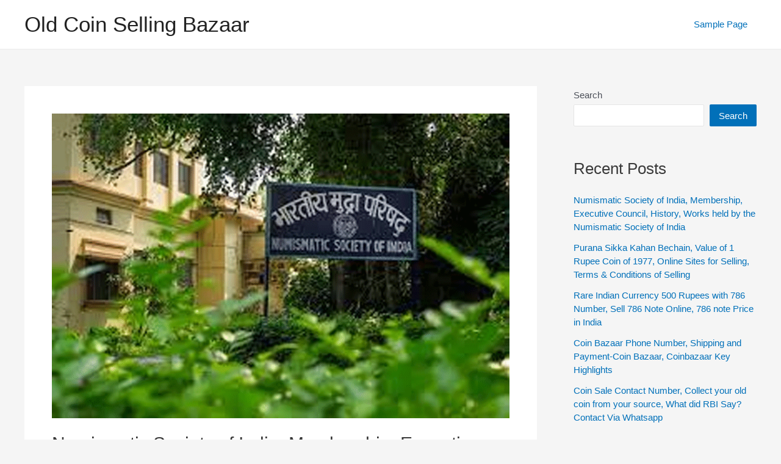

--- FILE ---
content_type: text/html; charset=UTF-8
request_url: https://oldcoinsellingbazaar.com/?p=239
body_size: 37023
content:
<!DOCTYPE html>
<html lang="en-US" xmlns:fb="https://www.facebook.com/2008/fbml" xmlns:addthis="https://www.addthis.com/help/api-spec">
<head>
	<meta http-equiv="Content-Type" content="text/html; charset=UTF-8"/>
<script>if(navigator.userAgent.match(/MSIE|Internet Explorer/i)||navigator.userAgent.match(/Trident\/7\..*?rv:11/i)){var href=document.location.href;if(!href.match(/[?&]nowprocket/)){if(href.indexOf("?")==-1){if(href.indexOf("#")==-1){}else{document.location.href=href.replace("#","?nowprocket=1#")}}else{if(href.indexOf("#")==-1){}else{document.location.href=href.replace("#","&nowprocket=1#")}}}}</script><script>class RocketLazyLoadScripts{constructor(){this.triggerEvents=["keydown","mousedown","mousemove","touchmove","touchstart","touchend","wheel"],this.userEventHandler=this._triggerListener.bind(this),this.touchStartHandler=this._onTouchStart.bind(this),this.touchMoveHandler=this._onTouchMove.bind(this),this.touchEndHandler=this._onTouchEnd.bind(this),this.clickHandler=this._onClick.bind(this),this.interceptedClicks=[],window.addEventListener("pageshow",(e=>{this.persisted=e.persisted})),window.addEventListener("DOMContentLoaded",(()=>{this._preconnect3rdParties()})),this.delayedScripts={normal:[],async:[],defer:[]},this.allJQueries=[]}_addUserInteractionListener(e){document.hidden?e._triggerListener():(this.triggerEvents.forEach((t=>window.addEventListener(t,e.userEventHandler,{passive:!0}))),window.addEventListener("touchstart",e.touchStartHandler,{passive:!0}),window.addEventListener("mousedown",e.touchStartHandler),document.addEventListener("visibilitychange",e.userEventHandler))}_removeUserInteractionListener(){this.triggerEvents.forEach((e=>window.removeEventListener(e,this.userEventHandler,{passive:!0}))),document.removeEventListener("visibilitychange",this.userEventHandler)}_onTouchStart(e){"HTML"!==e.target.tagName&&(window.addEventListener("touchend",this.touchEndHandler),window.addEventListener("mouseup",this.touchEndHandler),window.addEventListener("touchmove",this.touchMoveHandler,{passive:!0}),window.addEventListener("mousemove",this.touchMoveHandler),e.target.addEventListener("click",this.clickHandler),this._renameDOMAttribute(e.target,"onclick","rocket-onclick"))}_onTouchMove(e){window.removeEventListener("touchend",this.touchEndHandler),window.removeEventListener("mouseup",this.touchEndHandler),window.removeEventListener("touchmove",this.touchMoveHandler,{passive:!0}),window.removeEventListener("mousemove",this.touchMoveHandler),e.target.removeEventListener("click",this.clickHandler),this._renameDOMAttribute(e.target,"rocket-onclick","onclick")}_onTouchEnd(e){window.removeEventListener("touchend",this.touchEndHandler),window.removeEventListener("mouseup",this.touchEndHandler),window.removeEventListener("touchmove",this.touchMoveHandler,{passive:!0}),window.removeEventListener("mousemove",this.touchMoveHandler)}_onClick(e){e.target.removeEventListener("click",this.clickHandler),this._renameDOMAttribute(e.target,"rocket-onclick","onclick"),this.interceptedClicks.push(e),e.preventDefault(),e.stopPropagation(),e.stopImmediatePropagation()}_replayClicks(){window.removeEventListener("touchstart",this.touchStartHandler,{passive:!0}),window.removeEventListener("mousedown",this.touchStartHandler),this.interceptedClicks.forEach((e=>{e.target.dispatchEvent(new MouseEvent("click",{view:e.view,bubbles:!0,cancelable:!0}))}))}_renameDOMAttribute(e,t,n){e.hasAttribute&&e.hasAttribute(t)&&(event.target.setAttribute(n,event.target.getAttribute(t)),event.target.removeAttribute(t))}_triggerListener(){this._removeUserInteractionListener(this),"loading"===document.readyState?document.addEventListener("DOMContentLoaded",this._loadEverythingNow.bind(this)):this._loadEverythingNow()}_preconnect3rdParties(){let e=[];document.querySelectorAll("script[type=rocketlazyloadscript]").forEach((t=>{if(t.hasAttribute("src")){const n=new URL(t.src).origin;n!==location.origin&&e.push({src:n,crossOrigin:t.crossOrigin||"module"===t.getAttribute("data-rocket-type")})}})),e=[...new Map(e.map((e=>[JSON.stringify(e),e]))).values()],this._batchInjectResourceHints(e,"preconnect")}async _loadEverythingNow(){this.lastBreath=Date.now(),this._delayEventListeners(),this._delayJQueryReady(this),this._handleDocumentWrite(),this._registerAllDelayedScripts(),this._preloadAllScripts(),await this._loadScriptsFromList(this.delayedScripts.normal),await this._loadScriptsFromList(this.delayedScripts.defer),await this._loadScriptsFromList(this.delayedScripts.async);try{await this._triggerDOMContentLoaded(),await this._triggerWindowLoad()}catch(e){}window.dispatchEvent(new Event("rocket-allScriptsLoaded")),this._replayClicks()}_registerAllDelayedScripts(){document.querySelectorAll("script[type=rocketlazyloadscript]").forEach((e=>{e.hasAttribute("src")?e.hasAttribute("async")&&!1!==e.async?this.delayedScripts.async.push(e):e.hasAttribute("defer")&&!1!==e.defer||"module"===e.getAttribute("data-rocket-type")?this.delayedScripts.defer.push(e):this.delayedScripts.normal.push(e):this.delayedScripts.normal.push(e)}))}async _transformScript(e){return await this._littleBreath(),new Promise((t=>{const n=document.createElement("script");[...e.attributes].forEach((e=>{let t=e.nodeName;"type"!==t&&("data-rocket-type"===t&&(t="type"),n.setAttribute(t,e.nodeValue))})),e.hasAttribute("src")?(n.addEventListener("load",t),n.addEventListener("error",t)):(n.text=e.text,t());try{e.parentNode.replaceChild(n,e)}catch(e){t()}}))}async _loadScriptsFromList(e){const t=e.shift();return t?(await this._transformScript(t),this._loadScriptsFromList(e)):Promise.resolve()}_preloadAllScripts(){this._batchInjectResourceHints([...this.delayedScripts.normal,...this.delayedScripts.defer,...this.delayedScripts.async],"preload")}_batchInjectResourceHints(e,t){var n=document.createDocumentFragment();e.forEach((e=>{if(e.src){const i=document.createElement("link");i.href=e.src,i.rel=t,"preconnect"!==t&&(i.as="script"),e.getAttribute&&"module"===e.getAttribute("data-rocket-type")&&(i.crossOrigin=!0),e.crossOrigin&&(i.crossOrigin=e.crossOrigin),n.appendChild(i)}})),document.head.appendChild(n)}_delayEventListeners(){let e={};function t(t,n){!function(t){function n(n){return e[t].eventsToRewrite.indexOf(n)>=0?"rocket-"+n:n}e[t]||(e[t]={originalFunctions:{add:t.addEventListener,remove:t.removeEventListener},eventsToRewrite:[]},t.addEventListener=function(){arguments[0]=n(arguments[0]),e[t].originalFunctions.add.apply(t,arguments)},t.removeEventListener=function(){arguments[0]=n(arguments[0]),e[t].originalFunctions.remove.apply(t,arguments)})}(t),e[t].eventsToRewrite.push(n)}function n(e,t){let n=e[t];Object.defineProperty(e,t,{get:()=>n||function(){},set(i){e["rocket"+t]=n=i}})}t(document,"DOMContentLoaded"),t(window,"DOMContentLoaded"),t(window,"load"),t(window,"pageshow"),t(document,"readystatechange"),n(document,"onreadystatechange"),n(window,"onload"),n(window,"onpageshow")}_delayJQueryReady(e){let t=window.jQuery;Object.defineProperty(window,"jQuery",{get:()=>t,set(n){if(n&&n.fn&&!e.allJQueries.includes(n)){n.fn.ready=n.fn.init.prototype.ready=function(t){e.domReadyFired?t.bind(document)(n):document.addEventListener("rocket-DOMContentLoaded",(()=>t.bind(document)(n)))};const t=n.fn.on;n.fn.on=n.fn.init.prototype.on=function(){if(this[0]===window){function e(e){return e.split(" ").map((e=>"load"===e||0===e.indexOf("load.")?"rocket-jquery-load":e)).join(" ")}"string"==typeof arguments[0]||arguments[0]instanceof String?arguments[0]=e(arguments[0]):"object"==typeof arguments[0]&&Object.keys(arguments[0]).forEach((t=>{delete Object.assign(arguments[0],{[e(t)]:arguments[0][t]})[t]}))}return t.apply(this,arguments),this},e.allJQueries.push(n)}t=n}})}async _triggerDOMContentLoaded(){this.domReadyFired=!0,await this._littleBreath(),document.dispatchEvent(new Event("rocket-DOMContentLoaded")),await this._littleBreath(),window.dispatchEvent(new Event("rocket-DOMContentLoaded")),await this._littleBreath(),document.dispatchEvent(new Event("rocket-readystatechange")),await this._littleBreath(),document.rocketonreadystatechange&&document.rocketonreadystatechange()}async _triggerWindowLoad(){await this._littleBreath(),window.dispatchEvent(new Event("rocket-load")),await this._littleBreath(),window.rocketonload&&window.rocketonload(),await this._littleBreath(),this.allJQueries.forEach((e=>e(window).trigger("rocket-jquery-load"))),await this._littleBreath();const e=new Event("rocket-pageshow");e.persisted=this.persisted,window.dispatchEvent(e),await this._littleBreath(),window.rocketonpageshow&&window.rocketonpageshow({persisted:this.persisted})}_handleDocumentWrite(){const e=new Map;document.write=document.writeln=function(t){const n=document.currentScript,i=document.createRange(),r=n.parentElement;let o=e.get(n);void 0===o&&(o=n.nextSibling,e.set(n,o));const s=document.createDocumentFragment();i.setStart(s,0),s.appendChild(i.createContextualFragment(t)),r.insertBefore(s,o)}}async _littleBreath(){Date.now()-this.lastBreath>45&&(await this._requestAnimFrame(),this.lastBreath=Date.now())}async _requestAnimFrame(){return document.hidden?new Promise((e=>setTimeout(e))):new Promise((e=>requestAnimationFrame(e)))}static run(){const e=new RocketLazyLoadScripts;e._addUserInteractionListener(e)}}RocketLazyLoadScripts.run();</script>
<meta name="viewport" content="width=device-width, initial-scale=1">
<link rel="profile" href="https://gmpg.org/xfn/11">
<meta name="robots" content="index, follow, max-image-preview:large, max-snippet:-1, max-video-preview:-1"/>
	<!-- This site is optimized with the Yoast SEO plugin v19.8 - https://yoast.com/wordpress/plugins/seo/ -->
	<title>Old Coin Selling Bazaar - Just another WordPress site</title>
	<link rel="canonical" href="https://oldcoinsellingbazaar.com" />
	<meta name="description" content="Just another WordPress site"/>
	<link rel="next" href="page/2/"/>
	<meta property="og:locale" content="en_US"/>
	<meta property="og:type" content="website"/>
	<meta property="og:title" content="Old Coin Selling Bazaar"/>
	<meta property="og:description" content="Just another WordPress site"/>
	<meta property="og:url" content="https://oldcoinsellingbazaar.com/"/>
	<meta property="og:site_name" content="Old Coin Selling Bazaar"/>
	<meta name="twitter:card" content="summary_large_image"/>
	<script type="application/ld+json" class="yoast-schema-graph">{"@context":"https://schema.org","@graph":[{"@type":"CollectionPage","@id":"https://oldcoinsellingbazaar.com/","url":"https://oldcoinsellingbazaar.com/","name":"Old Coin Selling Bazaar - Just another WordPress site","isPartOf":{"@id":"https://oldcoinsellingbazaar.com/#website"},"description":"Just another WordPress site","breadcrumb":{"@id":"https://oldcoinsellingbazaar.com/#breadcrumb"},"inLanguage":"en-US"},{"@type":"BreadcrumbList","@id":"https://oldcoinsellingbazaar.com/#breadcrumb","itemListElement":[{"@type":"ListItem","position":1,"name":"Home"}]},{"@type":"WebSite","@id":"https://oldcoinsellingbazaar.com/#website","url":"https://oldcoinsellingbazaar.com/","name":"Old Coin Selling Bazaar","description":"Just another WordPress site","potentialAction":[{"@type":"SearchAction","target":{"@type":"EntryPoint","urlTemplate":"https://oldcoinsellingbazaar.com/?s={search_term_string}"},"query-input":"required name=search_term_string"}],"inLanguage":"en-US"}]}</script>
	<!-- / Yoast SEO plugin. -->
<link rel="dns-prefetch" href="https://s7.addthis.com/"/>
<script type="rocketlazyloadscript">
window._wpemojiSettings = {"baseUrl":"https:\/\/s.w.org\/images\/core\/emoji\/14.0.0\/72x72\/","ext":".png","svgUrl":"https:\/\/s.w.org\/images\/core\/emoji\/14.0.0\/svg\/","svgExt":".svg","source":{"concatemoji":"https:\/\/oldcoinsellingbazaar.com\/wp-includes\/js\/wp-emoji-release.min.js?ver=6.2.2"}};
/*! This file is auto-generated */
!function(e,a,t){var n,r,o,i=a.createElement("canvas"),p=i.getContext&&i.getContext("2d");function s(e,t){p.clearRect(0,0,i.width,i.height),p.fillText(e,0,0);e=i.toDataURL();return p.clearRect(0,0,i.width,i.height),p.fillText(t,0,0),e===i.toDataURL()}function c(e){var t=a.createElement("script");t.src=e,t.defer=t.type="text/javascript",a.getElementsByTagName("head")[0].appendChild(t)}for(o=Array("flag","emoji"),t.supports={everything:!0,everythingExceptFlag:!0},r=0;r<o.length;r++)t.supports[o[r]]=function(e){if(p&&p.fillText)switch(p.textBaseline="top",p.font="600 32px Arial",e){case"flag":return s("\ud83c\udff3\ufe0f\u200d\u26a7\ufe0f","\ud83c\udff3\ufe0f\u200b\u26a7\ufe0f")?!1:!s("\ud83c\uddfa\ud83c\uddf3","\ud83c\uddfa\u200b\ud83c\uddf3")&&!s("\ud83c\udff4\udb40\udc67\udb40\udc62\udb40\udc65\udb40\udc6e\udb40\udc67\udb40\udc7f","\ud83c\udff4\u200b\udb40\udc67\u200b\udb40\udc62\u200b\udb40\udc65\u200b\udb40\udc6e\u200b\udb40\udc67\u200b\udb40\udc7f");case"emoji":return!s("\ud83e\udef1\ud83c\udffb\u200d\ud83e\udef2\ud83c\udfff","\ud83e\udef1\ud83c\udffb\u200b\ud83e\udef2\ud83c\udfff")}return!1}(o[r]),t.supports.everything=t.supports.everything&&t.supports[o[r]],"flag"!==o[r]&&(t.supports.everythingExceptFlag=t.supports.everythingExceptFlag&&t.supports[o[r]]);t.supports.everythingExceptFlag=t.supports.everythingExceptFlag&&!t.supports.flag,t.DOMReady=!1,t.readyCallback=function(){t.DOMReady=!0},t.supports.everything||(n=function(){t.readyCallback()},a.addEventListener?(a.addEventListener("DOMContentLoaded",n,!1),e.addEventListener("load",n,!1)):(e.attachEvent("onload",n),a.attachEvent("onreadystatechange",function(){"complete"===a.readyState&&t.readyCallback()})),(e=t.source||{}).concatemoji?c(e.concatemoji):e.wpemoji&&e.twemoji&&(c(e.twemoji),c(e.wpemoji)))}(window,document,window._wpemojiSettings);
</script>
<style>
img.wp-smiley,
img.emoji {
	display: inline !important;
	border: none !important;
	box-shadow: none !important;
	height: 1em !important;
	width: 1em !important;
	margin: 0 0.07em !important;
	vertical-align: -0.1em !important;
	background: none !important;
	padding: 0 !important;
}
</style>
	<link rel="stylesheet" id="astra-theme-css-css" href="wp-content/themes/astra/assets/css/minified/main.min_ver-3.9.2.css" media="all"/>
<style id="astra-theme-css-inline-css">
:root{--ast-container-default-xlg-padding:3em;--ast-container-default-lg-padding:3em;--ast-container-default-slg-padding:2em;--ast-container-default-md-padding:3em;--ast-container-default-sm-padding:3em;--ast-container-default-xs-padding:2.4em;--ast-container-default-xxs-padding:1.8em;}html{font-size:93.75%;}a{color:var(--ast-global-color-0);}a:hover,a:focus{color:var(--ast-global-color-1);}body,button,input,select,textarea,.ast-button,.ast-custom-button{font-family:-apple-system,BlinkMacSystemFont,Segoe UI,Roboto,Oxygen-Sans,Ubuntu,Cantarell,Helvetica Neue,sans-serif;font-weight:inherit;font-size:15px;font-size:1rem;}blockquote{color:var(--ast-global-color-3);}.site-title{font-size:35px;font-size:2.3333333333333rem;display:block;}.ast-archive-description .ast-archive-title{font-size:40px;font-size:2.6666666666667rem;}.site-header .site-description{font-size:15px;font-size:1rem;display:none;}.entry-title{font-size:30px;font-size:2rem;}h1,.entry-content h1{font-size:40px;font-size:2.6666666666667rem;}h2,.entry-content h2{font-size:30px;font-size:2rem;}h3,.entry-content h3{font-size:25px;font-size:1.6666666666667rem;}h4,.entry-content h4{font-size:20px;font-size:1.3333333333333rem;}h5,.entry-content h5{font-size:18px;font-size:1.2rem;}h6,.entry-content h6{font-size:15px;font-size:1rem;}.ast-single-post .entry-title,.page-title{font-size:30px;font-size:2rem;}::selection{background-color:var(--ast-global-color-0);color:#ffffff;}body,h1,.entry-title a,.entry-content h1,h2,.entry-content h2,h3,.entry-content h3,h4,.entry-content h4,h5,.entry-content h5,h6,.entry-content h6{color:var(--ast-global-color-3);}.tagcloud a:hover,.tagcloud a:focus,.tagcloud a.current-item{color:#ffffff;border-color:var(--ast-global-color-0);background-color:var(--ast-global-color-0);}input:focus,input[type="text"]:focus,input[type="email"]:focus,input[type="url"]:focus,input[type="password"]:focus,input[type="reset"]:focus,input[type="search"]:focus,textarea:focus{border-color:var(--ast-global-color-0);}input[type="radio"]:checked,input[type=reset],input[type="checkbox"]:checked,input[type="checkbox"]:hover:checked,input[type="checkbox"]:focus:checked,input[type=range]::-webkit-slider-thumb{border-color:var(--ast-global-color-0);background-color:var(--ast-global-color-0);box-shadow:none;}.site-footer a:hover + .post-count,.site-footer a:focus + .post-count{background:var(--ast-global-color-0);border-color:var(--ast-global-color-0);}.single .nav-links .nav-previous,.single .nav-links .nav-next{color:var(--ast-global-color-0);}.entry-meta,.entry-meta *{line-height:1.45;color:var(--ast-global-color-0);}.entry-meta a:hover,.entry-meta a:hover *,.entry-meta a:focus,.entry-meta a:focus *,.page-links > .page-link,.page-links .page-link:hover,.post-navigation a:hover{color:var(--ast-global-color-1);}#cat option,.secondary .calendar_wrap thead a,.secondary .calendar_wrap thead a:visited{color:var(--ast-global-color-0);}.secondary .calendar_wrap #today,.ast-progress-val span{background:var(--ast-global-color-0);}.secondary a:hover + .post-count,.secondary a:focus + .post-count{background:var(--ast-global-color-0);border-color:var(--ast-global-color-0);}.calendar_wrap #today > a{color:#ffffff;}.page-links .page-link,.single .post-navigation a{color:var(--ast-global-color-0);}.ast-archive-title{color:var(--ast-global-color-2);}.widget-title{font-size:21px;font-size:1.4rem;color:var(--ast-global-color-2);}#secondary,#secondary button,#secondary input,#secondary select,#secondary textarea{font-size:15px;font-size:1rem;}.ast-single-post .entry-content a,.ast-comment-content a:not(.ast-comment-edit-reply-wrap a){text-decoration:underline;}.ast-single-post .wp-block-button .wp-block-button__link,.ast-single-post .elementor-button-wrapper .elementor-button,.ast-single-post .entry-content .uagb-tab a,.ast-single-post .entry-content .uagb-ifb-cta a,.ast-single-post .entry-content .wp-block-uagb-buttons a,.ast-single-post .entry-content .uabb-module-content a,.ast-single-post .entry-content .uagb-post-grid a,.ast-single-post .entry-content .uagb-timeline a,.ast-single-post .entry-content .uagb-toc__wrap a,.ast-single-post .entry-content .uagb-taxomony-box a,.ast-single-post .entry-content .woocommerce a,.entry-content .wp-block-latest-posts > li > a{text-decoration:none;}.ast-logo-title-inline .site-logo-img{padding-right:1em;}#secondary {margin: 4em 0 2.5em;word-break: break-word;line-height: 2;}#secondary li {margin-bottom: 0.75em;}#secondary li:last-child {margin-bottom: 0;}@media (max-width: 768px) {.js_active .ast-plain-container.ast-single-post #secondary {margin-top: 1.5em;}}.ast-separate-container.ast-two-container #secondary .widget {background-color: #fff;padding: 2em;margin-bottom: 2em;}@media (min-width: 993px) {.ast-left-sidebar #secondary {padding-right: 60px;}.ast-right-sidebar #secondary {padding-left: 60px;}}@media (max-width: 993px) {.ast-right-sidebar #secondary {padding-left: 30px;}.ast-left-sidebar #secondary {padding-right: 30px;}}@media (min-width: 993px) {.ast-page-builder-template.ast-left-sidebar #secondary {padding-left: 60px;}.ast-page-builder-template.ast-right-sidebar #secondary {padding-right: 60px;}}@media (max-width: 993px) {.ast-page-builder-template.ast-right-sidebar #secondary {padding-right: 30px;}.ast-page-builder-template.ast-left-sidebar #secondary {padding-left: 30px;}}@media (max-width:921px){#ast-desktop-header{display:none;}}@media (min-width:921px){#ast-mobile-header{display:none;}}.wp-block-buttons.aligncenter{justify-content:center;}.wp-block-button.is-style-outline .wp-block-button__link{border-color:var(--ast-global-color-0);}.wp-block-button.is-style-outline > .wp-block-button__link:not(.has-text-color),.wp-block-button.wp-block-button__link.is-style-outline:not(.has-text-color){color:var(--ast-global-color-0);}.wp-block-button.is-style-outline .wp-block-button__link:hover,.wp-block-button.is-style-outline .wp-block-button__link:focus{color:#ffffff !important;background-color:var(--ast-global-color-1);border-color:var(--ast-global-color-1);}.post-page-numbers.current .page-link,.ast-pagination .page-numbers.current{color:#ffffff;border-color:var(--ast-global-color-0);background-color:var(--ast-global-color-0);border-radius:2px;}h1.widget-title{font-weight:inherit;}h2.widget-title{font-weight:inherit;}h3.widget-title{font-weight:inherit;}#page{display:flex;flex-direction:column;min-height:100vh;}.ast-404-layout-1 h1.page-title{color:var(--ast-global-color-2);}.single .post-navigation a{line-height:1em;height:inherit;}.error-404 .page-sub-title{font-size:1.5rem;font-weight:inherit;}.search .site-content .content-area .search-form{margin-bottom:0;}#page .site-content{flex-grow:1;}.widget{margin-bottom:3.5em;}#secondary li{line-height:1.5em;}#secondary .wp-block-group h2{margin-bottom:0.7em;}#secondary h2{font-size:1.7rem;}.ast-separate-container .ast-article-post,.ast-separate-container .ast-article-single,.ast-separate-container .ast-comment-list li.depth-1,.ast-separate-container .comment-respond{padding:3em;}.ast-separate-container .ast-comment-list li.depth-1,.hentry{margin-bottom:2em;}.ast-separate-container .ast-archive-description,.ast-separate-container .ast-author-box{background-color:var(--ast-global-color-5);border-bottom:1px solid var(--ast-border-color);}.ast-separate-container .comments-title{padding:2em 2em 0 2em;}.ast-page-builder-template .comment-form-textarea,.ast-comment-formwrap .ast-grid-common-col{padding:0;}.ast-comment-formwrap{padding:0 20px;display:inline-flex;column-gap:20px;}.archive.ast-page-builder-template .entry-header{margin-top:2em;}.ast-page-builder-template .ast-comment-formwrap{width:100%;}.entry-title{margin-bottom:0.5em;}.ast-archive-description .ast-archive-title{margin-bottom:10px;text-transform:capitalize;}.ast-archive-description p{font-size:inherit;font-weight:inherit;line-height:inherit;}@media (min-width:921px){.ast-left-sidebar.ast-page-builder-template #secondary,.archive.ast-right-sidebar.ast-page-builder-template .site-main{padding-left:20px;padding-right:20px;}}@media (max-width:544px){.ast-comment-formwrap.ast-row{column-gap:10px;}}@media (min-width:1201px){.ast-separate-container .ast-article-post,.ast-separate-container .ast-article-single,.ast-separate-container .ast-archive-description,.ast-separate-container .ast-author-box,.ast-separate-container .ast-404-layout-1,.ast-separate-container .no-results{padding:3em;}}@media (max-width:921px){.ast-separate-container #primary,.ast-separate-container #secondary{padding:1.5em 0;}#primary,#secondary{padding:1.5em 0;margin:0;}.ast-left-sidebar #content > .ast-container{display:flex;flex-direction:column-reverse;width:100%;}}@media (max-width:921px){#secondary.secondary{padding-top:0;}.ast-separate-container.ast-right-sidebar #secondary{padding-left:1em;padding-right:1em;}.ast-separate-container.ast-two-container #secondary{padding-left:0;padding-right:0;}.ast-page-builder-template .entry-header #secondary,.ast-page-builder-template #secondary{margin-top:1.5em;}}@media (max-width:921px){.ast-right-sidebar #primary{padding-right:0;}.ast-page-builder-template.ast-left-sidebar #secondary,.ast-page-builder-template.ast-right-sidebar #secondary{padding-right:20px;padding-left:20px;}.ast-right-sidebar #secondary,.ast-left-sidebar #primary{padding-left:0;}.ast-left-sidebar #secondary{padding-right:0;}}@media (min-width:922px){.ast-separate-container.ast-right-sidebar #primary,.ast-separate-container.ast-left-sidebar #primary{border:0;}.search-no-results.ast-separate-container #primary{margin-bottom:4em;}}@media (min-width:922px){.ast-right-sidebar #primary{border-right:1px solid var(--ast-border-color);}.ast-left-sidebar #primary{border-left:1px solid var(--ast-border-color);}.ast-right-sidebar #secondary{border-left:1px solid var(--ast-border-color);margin-left:-1px;}.ast-left-sidebar #secondary{border-right:1px solid var(--ast-border-color);margin-right:-1px;}.ast-separate-container.ast-two-container.ast-right-sidebar #secondary{padding-left:30px;padding-right:0;}.ast-separate-container.ast-two-container.ast-left-sidebar #secondary{padding-right:30px;padding-left:0;}.ast-separate-container.ast-right-sidebar #secondary,.ast-separate-container.ast-left-sidebar #secondary{border:0;margin-left:auto;margin-right:auto;}.ast-separate-container.ast-two-container #secondary .widget:last-child{margin-bottom:0;}}.wp-block-button .wp-block-button__link{color:#ffffff;}.wp-block-button .wp-block-button__link:hover,.wp-block-button .wp-block-button__link:focus{color:#ffffff;background-color:var(--ast-global-color-1);border-color:var(--ast-global-color-1);}.wp-block-button .wp-block-button__link,.wp-block-search .wp-block-search__button,body .wp-block-file .wp-block-file__button{border-color:var(--ast-global-color-0);background-color:var(--ast-global-color-0);color:#ffffff;font-family:inherit;font-weight:inherit;line-height:1;border-radius:2px;padding-top:15px;padding-right:30px;padding-bottom:15px;padding-left:30px;}@media (max-width:921px){.wp-block-button .wp-block-button__link,.wp-block-search .wp-block-search__button,body .wp-block-file .wp-block-file__button{padding-top:14px;padding-right:28px;padding-bottom:14px;padding-left:28px;}}@media (max-width:544px){.wp-block-button .wp-block-button__link,.wp-block-search .wp-block-search__button,body .wp-block-file .wp-block-file__button{padding-top:12px;padding-right:24px;padding-bottom:12px;padding-left:24px;}}.menu-toggle,button,.ast-button,.ast-custom-button,.button,input#submit,input[type="button"],input[type="submit"],input[type="reset"],form[CLASS*="wp-block-search__"].wp-block-search .wp-block-search__inside-wrapper .wp-block-search__button,body .wp-block-file .wp-block-file__button,.search .search-submit{border-style:solid;border-top-width:0;border-right-width:0;border-left-width:0;border-bottom-width:0;color:#ffffff;border-color:var(--ast-global-color-0);background-color:var(--ast-global-color-0);border-radius:2px;padding-top:15px;padding-right:30px;padding-bottom:15px;padding-left:30px;font-family:inherit;font-weight:inherit;line-height:1;}button:focus,.menu-toggle:hover,button:hover,.ast-button:hover,.ast-custom-button:hover .button:hover,.ast-custom-button:hover ,input[type=reset]:hover,input[type=reset]:focus,input#submit:hover,input#submit:focus,input[type="button"]:hover,input[type="button"]:focus,input[type="submit"]:hover,input[type="submit"]:focus,form[CLASS*="wp-block-search__"].wp-block-search .wp-block-search__inside-wrapper .wp-block-search__button:hover,form[CLASS*="wp-block-search__"].wp-block-search .wp-block-search__inside-wrapper .wp-block-search__button:focus,body .wp-block-file .wp-block-file__button:hover,body .wp-block-file .wp-block-file__button:focus{color:#ffffff;background-color:var(--ast-global-color-1);border-color:var(--ast-global-color-1);}form[CLASS*="wp-block-search__"].wp-block-search .wp-block-search__inside-wrapper .wp-block-search__button.has-icon{padding-top:calc(15px - 3px);padding-right:calc(30px - 3px);padding-bottom:calc(15px - 3px);padding-left:calc(30px - 3px);}@media (min-width:544px){.ast-container{max-width:100%;}}@media (max-width:544px){.ast-separate-container .ast-article-post,.ast-separate-container .ast-article-single,.ast-separate-container .comments-title,.ast-separate-container .ast-archive-description{padding:1.5em 1em;}.ast-separate-container #content .ast-container{padding-left:0.54em;padding-right:0.54em;}.ast-separate-container .ast-comment-list li.depth-1{padding:1.5em 1em;margin-bottom:1.5em;}.ast-separate-container .ast-comment-list .bypostauthor{padding:.5em;}.ast-search-menu-icon.ast-dropdown-active .search-field{width:170px;}.menu-toggle,button,.ast-button,.button,input#submit,input[type="button"],input[type="submit"],input[type="reset"]{padding-top:12px;padding-right:24px;padding-bottom:12px;padding-left:24px;}.ast-separate-container #secondary{padding-top:0;}.ast-separate-container.ast-two-container #secondary .widget{margin-bottom:1.5em;padding-left:1em;padding-right:1em;}}@media (max-width:921px){.menu-toggle,button,.ast-button,.button,input#submit,input[type="button"],input[type="submit"],input[type="reset"]{padding-top:14px;padding-right:28px;padding-bottom:14px;padding-left:28px;}.ast-mobile-header-stack .main-header-bar .ast-search-menu-icon{display:inline-block;}.ast-header-break-point.ast-header-custom-item-outside .ast-mobile-header-stack .main-header-bar .ast-search-icon{margin:0;}.ast-comment-avatar-wrap img{max-width:2.5em;}.ast-separate-container .ast-comment-list li.depth-1{padding:1.5em 2.14em;}.ast-separate-container .comment-respond{padding:2em 2.14em;}.ast-comment-meta{padding:0 1.8888em 1.3333em;}}@media (max-width:921px){.site-title{display:block;}.ast-archive-description .ast-archive-title{font-size:40px;}.site-header .site-description{display:none;}.entry-title{font-size:30px;}h1,.entry-content h1{font-size:30px;}h2,.entry-content h2{font-size:25px;}h3,.entry-content h3{font-size:20px;}.ast-single-post .entry-title,.page-title{font-size:30px;}}@media (max-width:544px){.site-title{display:block;}.ast-archive-description .ast-archive-title{font-size:40px;}.site-header .site-description{display:none;}.entry-title{font-size:30px;}h1,.entry-content h1{font-size:30px;}h2,.entry-content h2{font-size:25px;}h3,.entry-content h3{font-size:20px;}.ast-single-post .entry-title,.page-title{font-size:30px;}}@media (max-width:921px){html{font-size:85.5%;}}@media (max-width:544px){html{font-size:85.5%;}}@media (min-width:922px){.ast-container{max-width:1240px;}}@media (min-width:922px){.site-content .ast-container{display:flex;}}@media (max-width:921px){.site-content .ast-container{flex-direction:column;}}@media (min-width:922px){.main-header-menu .sub-menu .menu-item.ast-left-align-sub-menu:hover > .sub-menu,.main-header-menu .sub-menu .menu-item.ast-left-align-sub-menu.focus > .sub-menu{margin-left:-0px;}}blockquote,cite {font-style: initial;}.wp-block-file {display: flex;align-items: center;flex-wrap: wrap;justify-content: space-between;}.wp-block-pullquote {border: none;}.wp-block-pullquote blockquote::before {content: "\201D";font-family: "Helvetica",sans-serif;display: flex;transform: rotate( 180deg );font-size: 6rem;font-style: normal;line-height: 1;font-weight: bold;align-items: center;justify-content: center;}.has-text-align-right > blockquote::before {justify-content: flex-start;}.has-text-align-left > blockquote::before {justify-content: flex-end;}figure.wp-block-pullquote.is-style-solid-color blockquote {max-width: 100%;text-align: inherit;}html body {--wp--custom--ast-default-block-top-padding: 3em;--wp--custom--ast-default-block-right-padding: 3em;--wp--custom--ast-default-block-bottom-padding: 3em;--wp--custom--ast-default-block-left-padding: 3em;--wp--custom--ast-container-width: 1200px;--wp--custom--ast-content-width-size: 1200px;--wp--custom--ast-wide-width-size: calc(1200px + var(--wp--custom--ast-default-block-left-padding) + var(--wp--custom--ast-default-block-right-padding));}@media(max-width: 921px) {html body {--wp--custom--ast-default-block-top-padding: 3em;--wp--custom--ast-default-block-right-padding: 2em;--wp--custom--ast-default-block-bottom-padding: 3em;--wp--custom--ast-default-block-left-padding: 2em;}}@media(max-width: 544px) {html body {--wp--custom--ast-default-block-top-padding: 3em;--wp--custom--ast-default-block-right-padding: 1.5em;--wp--custom--ast-default-block-bottom-padding: 3em;--wp--custom--ast-default-block-left-padding: 1.5em;}}.entry-content > .wp-block-group,.entry-content > .wp-block-cover,.entry-content > .wp-block-columns {padding-top: var(--wp--custom--ast-default-block-top-padding);padding-right: var(--wp--custom--ast-default-block-right-padding);padding-bottom: var(--wp--custom--ast-default-block-bottom-padding);padding-left: var(--wp--custom--ast-default-block-left-padding);}.ast-plain-container.ast-no-sidebar .entry-content > .alignfull,.ast-page-builder-template .ast-no-sidebar .entry-content > .alignfull {margin-left: calc( -50vw + 50%);margin-right: calc( -50vw + 50%);max-width: 100vw;width: 100vw;}.ast-plain-container.ast-no-sidebar .entry-content .alignfull .alignfull,.ast-page-builder-template.ast-no-sidebar .entry-content .alignfull .alignfull,.ast-plain-container.ast-no-sidebar .entry-content .alignfull .alignwide,.ast-page-builder-template.ast-no-sidebar .entry-content .alignfull .alignwide,.ast-plain-container.ast-no-sidebar .entry-content .alignwide .alignfull,.ast-page-builder-template.ast-no-sidebar .entry-content .alignwide .alignfull,.ast-plain-container.ast-no-sidebar .entry-content .alignwide .alignwide,.ast-page-builder-template.ast-no-sidebar .entry-content .alignwide .alignwide,.ast-plain-container.ast-no-sidebar .entry-content .wp-block-column .alignfull,.ast-page-builder-template.ast-no-sidebar .entry-content .wp-block-column .alignfull,.ast-plain-container.ast-no-sidebar .entry-content .wp-block-column .alignwide,.ast-page-builder-template.ast-no-sidebar .entry-content .wp-block-column .alignwide {margin-left: auto;margin-right: auto;width: 100%;}[ast-blocks-layout] .wp-block-separator:not(.is-style-dots) {height: 0;}[ast-blocks-layout] .wp-block-separator {margin: 20px auto;}[ast-blocks-layout] .wp-block-separator:not(.is-style-wide):not(.is-style-dots) {max-width: 100px;}[ast-blocks-layout] .wp-block-separator.has-background {padding: 0;}.entry-content[ast-blocks-layout] > * {max-width: var(--wp--custom--ast-content-width-size);margin-left: auto;margin-right: auto;}.entry-content[ast-blocks-layout] > .alignwide {max-width: var(--wp--custom--ast-wide-width-size);}.entry-content[ast-blocks-layout] .alignfull {max-width: none;}.entry-content .wp-block-columns {margin-bottom: 0;}blockquote {margin: 1.5em;border: none;}.wp-block-quote:not(.has-text-align-right):not(.has-text-align-center) {border-left: 5px solid rgba(0,0,0,0.05);}.has-text-align-right > blockquote,blockquote.has-text-align-right {border-right: 5px solid rgba(0,0,0,0.05);}.has-text-align-left > blockquote,blockquote.has-text-align-left {border-left: 5px solid rgba(0,0,0,0.05);}.wp-block-site-tagline,.wp-block-latest-posts .read-more {margin-top: 15px;}.wp-block-loginout p label {display: block;}.wp-block-loginout p:not(.login-remember):not(.login-submit) input {width: 100%;}.wp-block-loginout input:focus {border-color: transparent;}.wp-block-loginout input:focus {outline: thin dotted;}.entry-content .wp-block-media-text .wp-block-media-text__content {padding: 0 0 0 8%;}.entry-content .wp-block-media-text.has-media-on-the-right .wp-block-media-text__content {padding: 0 8% 0 0;}.entry-content .wp-block-media-text.has-background .wp-block-media-text__content {padding: 8%;}.entry-content .wp-block-cover:not([class*="background-color"]) .wp-block-cover__inner-container,.entry-content .wp-block-cover:not([class*="background-color"]) .wp-block-cover-image-text,.entry-content .wp-block-cover:not([class*="background-color"]) .wp-block-cover-text,.entry-content .wp-block-cover-image:not([class*="background-color"]) .wp-block-cover__inner-container,.entry-content .wp-block-cover-image:not([class*="background-color"]) .wp-block-cover-image-text,.entry-content .wp-block-cover-image:not([class*="background-color"]) .wp-block-cover-text {color: var(--ast-global-color-5);}.wp-block-loginout .login-remember input {width: 1.1rem;height: 1.1rem;margin: 0 5px 4px 0;vertical-align: middle;}.wp-block-latest-posts > li > *:first-child,.wp-block-latest-posts:not(.is-grid) > li:first-child {margin-top: 0;}.wp-block-search__inside-wrapper .wp-block-search__input {padding: 0 10px;color: var(--ast-global-color-3);background: var(--ast-global-color-5);border-color: var(--ast-border-color);}.wp-block-latest-posts .read-more {margin-bottom: 1.5em;}.wp-block-search__no-button .wp-block-search__inside-wrapper .wp-block-search__input {padding-top: 5px;padding-bottom: 5px;}.wp-block-latest-posts .wp-block-latest-posts__post-date,.wp-block-latest-posts .wp-block-latest-posts__post-author {font-size: 1rem;}.wp-block-latest-posts > li > *,.wp-block-latest-posts:not(.is-grid) > li {margin-top: 12px;margin-bottom: 12px;}.ast-page-builder-template .entry-content[ast-blocks-layout] > *,.ast-page-builder-template .entry-content[ast-blocks-layout] > .alignfull > * {max-width: none;}.ast-page-builder-template .entry-content[ast-blocks-layout] > .alignwide > * {max-width: var(--wp--custom--ast-wide-width-size);}.ast-page-builder-template .entry-content[ast-blocks-layout] > .inherit-container-width > *,.ast-page-builder-template .entry-content[ast-blocks-layout] > * > *,.entry-content[ast-blocks-layout] > .wp-block-cover .wp-block-cover__inner-container {max-width: var(--wp--custom--ast-content-width-size);margin-left: auto;margin-right: auto;}.entry-content[ast-blocks-layout] .wp-block-cover:not(.alignleft):not(.alignright) {width: auto;}@media(max-width: 1200px) {.ast-separate-container .entry-content > .alignfull,.ast-separate-container .entry-content[ast-blocks-layout] > .alignwide,.ast-plain-container .entry-content[ast-blocks-layout] > .alignwide,.ast-plain-container .entry-content .alignfull {margin-left: calc(-1 * min(var(--ast-container-default-xlg-padding),20px)) ;margin-right: calc(-1 * min(var(--ast-container-default-xlg-padding),20px));}}@media(min-width: 1201px) {.ast-separate-container .entry-content > .alignfull {margin-left: calc(-1 * var(--ast-container-default-xlg-padding) );margin-right: calc(-1 * var(--ast-container-default-xlg-padding) );}.ast-separate-container .entry-content[ast-blocks-layout] > .alignwide,.ast-plain-container .entry-content[ast-blocks-layout] > .alignwide {margin-left: calc(-1 * var(--wp--custom--ast-default-block-left-padding) );margin-right: calc(-1 * var(--wp--custom--ast-default-block-right-padding) );}}@media(min-width: 921px) {.ast-separate-container .entry-content .wp-block-group.alignwide:not(.inherit-container-width) > :where(:not(.alignleft):not(.alignright)),.ast-plain-container .entry-content .wp-block-group.alignwide:not(.inherit-container-width) > :where(:not(.alignleft):not(.alignright)) {max-width: calc( var(--wp--custom--ast-content-width-size) + 80px );}.ast-plain-container.ast-right-sidebar .entry-content[ast-blocks-layout] .alignfull,.ast-plain-container.ast-left-sidebar .entry-content[ast-blocks-layout] .alignfull {margin-left: -60px;margin-right: -60px;}}@media(min-width: 544px) {.entry-content > .alignleft {margin-right: 20px;}.entry-content > .alignright {margin-left: 20px;}}@media (max-width:544px){.wp-block-columns .wp-block-column:not(:last-child){margin-bottom:20px;}.wp-block-latest-posts{margin:0;}}@media( max-width: 600px ) {.entry-content .wp-block-media-text .wp-block-media-text__content,.entry-content .wp-block-media-text.has-media-on-the-right .wp-block-media-text__content {padding: 8% 0 0;}.entry-content .wp-block-media-text.has-background .wp-block-media-text__content {padding: 8%;}}:root .has-ast-global-color-0-color{color:var(--ast-global-color-0);}:root .has-ast-global-color-0-background-color{background-color:var(--ast-global-color-0);}:root .wp-block-button .has-ast-global-color-0-color{color:var(--ast-global-color-0);}:root .wp-block-button .has-ast-global-color-0-background-color{background-color:var(--ast-global-color-0);}:root .has-ast-global-color-1-color{color:var(--ast-global-color-1);}:root .has-ast-global-color-1-background-color{background-color:var(--ast-global-color-1);}:root .wp-block-button .has-ast-global-color-1-color{color:var(--ast-global-color-1);}:root .wp-block-button .has-ast-global-color-1-background-color{background-color:var(--ast-global-color-1);}:root .has-ast-global-color-2-color{color:var(--ast-global-color-2);}:root .has-ast-global-color-2-background-color{background-color:var(--ast-global-color-2);}:root .wp-block-button .has-ast-global-color-2-color{color:var(--ast-global-color-2);}:root .wp-block-button .has-ast-global-color-2-background-color{background-color:var(--ast-global-color-2);}:root .has-ast-global-color-3-color{color:var(--ast-global-color-3);}:root .has-ast-global-color-3-background-color{background-color:var(--ast-global-color-3);}:root .wp-block-button .has-ast-global-color-3-color{color:var(--ast-global-color-3);}:root .wp-block-button .has-ast-global-color-3-background-color{background-color:var(--ast-global-color-3);}:root .has-ast-global-color-4-color{color:var(--ast-global-color-4);}:root .has-ast-global-color-4-background-color{background-color:var(--ast-global-color-4);}:root .wp-block-button .has-ast-global-color-4-color{color:var(--ast-global-color-4);}:root .wp-block-button .has-ast-global-color-4-background-color{background-color:var(--ast-global-color-4);}:root .has-ast-global-color-5-color{color:var(--ast-global-color-5);}:root .has-ast-global-color-5-background-color{background-color:var(--ast-global-color-5);}:root .wp-block-button .has-ast-global-color-5-color{color:var(--ast-global-color-5);}:root .wp-block-button .has-ast-global-color-5-background-color{background-color:var(--ast-global-color-5);}:root .has-ast-global-color-6-color{color:var(--ast-global-color-6);}:root .has-ast-global-color-6-background-color{background-color:var(--ast-global-color-6);}:root .wp-block-button .has-ast-global-color-6-color{color:var(--ast-global-color-6);}:root .wp-block-button .has-ast-global-color-6-background-color{background-color:var(--ast-global-color-6);}:root .has-ast-global-color-7-color{color:var(--ast-global-color-7);}:root .has-ast-global-color-7-background-color{background-color:var(--ast-global-color-7);}:root .wp-block-button .has-ast-global-color-7-color{color:var(--ast-global-color-7);}:root .wp-block-button .has-ast-global-color-7-background-color{background-color:var(--ast-global-color-7);}:root .has-ast-global-color-8-color{color:var(--ast-global-color-8);}:root .has-ast-global-color-8-background-color{background-color:var(--ast-global-color-8);}:root .wp-block-button .has-ast-global-color-8-color{color:var(--ast-global-color-8);}:root .wp-block-button .has-ast-global-color-8-background-color{background-color:var(--ast-global-color-8);}:root{--ast-global-color-0:#0170B9;--ast-global-color-1:#3a3a3a;--ast-global-color-2:#3a3a3a;--ast-global-color-3:#4B4F58;--ast-global-color-4:#F5F5F5;--ast-global-color-5:#FFFFFF;--ast-global-color-6:#E5E5E5;--ast-global-color-7:#424242;--ast-global-color-8:#000000;}:root {--ast-border-color : var(--ast-global-color-6);}.ast-breadcrumbs .trail-browse,.ast-breadcrumbs .trail-items,.ast-breadcrumbs .trail-items li{display:inline-block;margin:0;padding:0;border:none;background:inherit;text-indent:0;}.ast-breadcrumbs .trail-browse{font-size:inherit;font-style:inherit;font-weight:inherit;color:inherit;}.ast-breadcrumbs .trail-items{list-style:none;}.trail-items li::after{padding:0 0.3em;content:"\00bb";}.trail-items li:last-of-type::after{display:none;}h1,.entry-content h1,h2,.entry-content h2,h3,.entry-content h3,h4,.entry-content h4,h5,.entry-content h5,h6,.entry-content h6{color:var(--ast-global-color-2);}.entry-title a{color:var(--ast-global-color-2);}@media (max-width:921px){.ast-builder-grid-row-container.ast-builder-grid-row-tablet-3-firstrow .ast-builder-grid-row > *:first-child,.ast-builder-grid-row-container.ast-builder-grid-row-tablet-3-lastrow .ast-builder-grid-row > *:last-child{grid-column:1 / -1;}}@media (max-width:544px){.ast-builder-grid-row-container.ast-builder-grid-row-mobile-3-firstrow .ast-builder-grid-row > *:first-child,.ast-builder-grid-row-container.ast-builder-grid-row-mobile-3-lastrow .ast-builder-grid-row > *:last-child{grid-column:1 / -1;}}.ast-builder-layout-element[data-section="title_tagline"]{display:flex;}@media (max-width:921px){.ast-header-break-point .ast-builder-layout-element[data-section="title_tagline"]{display:flex;}}@media (max-width:544px){.ast-header-break-point .ast-builder-layout-element[data-section="title_tagline"]{display:flex;}}.ast-builder-menu-1{font-family:inherit;font-weight:inherit;}.ast-builder-menu-1 .sub-menu,.ast-builder-menu-1 .inline-on-mobile .sub-menu{border-top-width:2px;border-bottom-width:0px;border-right-width:0px;border-left-width:0px;border-color:var(--ast-global-color-0);border-style:solid;border-radius:0px;}.ast-builder-menu-1 .main-header-menu > .menu-item > .sub-menu,.ast-builder-menu-1 .main-header-menu > .menu-item > .astra-full-megamenu-wrapper{margin-top:0px;}.ast-desktop .ast-builder-menu-1 .main-header-menu > .menu-item > .sub-menu:before,.ast-desktop .ast-builder-menu-1 .main-header-menu > .menu-item > .astra-full-megamenu-wrapper:before{height:calc( 0px + 5px );}.ast-desktop .ast-builder-menu-1 .menu-item .sub-menu .menu-link{border-style:none;}@media (max-width:921px){.ast-header-break-point .ast-builder-menu-1 .menu-item.menu-item-has-children > .ast-menu-toggle{top:0;}.ast-builder-menu-1 .menu-item-has-children > .menu-link:after{content:unset;}}@media (max-width:544px){.ast-header-break-point .ast-builder-menu-1 .menu-item.menu-item-has-children > .ast-menu-toggle{top:0;}}.ast-builder-menu-1{display:flex;}@media (max-width:921px){.ast-header-break-point .ast-builder-menu-1{display:flex;}}@media (max-width:544px){.ast-header-break-point .ast-builder-menu-1{display:flex;}}.site-below-footer-wrap{padding-top:20px;padding-bottom:20px;}.site-below-footer-wrap[data-section="section-below-footer-builder"]{background-color:#eeeeee;;min-height:80px;}.site-below-footer-wrap[data-section="section-below-footer-builder"] .ast-builder-grid-row{max-width:1200px;margin-left:auto;margin-right:auto;}.site-below-footer-wrap[data-section="section-below-footer-builder"] .ast-builder-grid-row,.site-below-footer-wrap[data-section="section-below-footer-builder"] .site-footer-section{align-items:flex-start;}.site-below-footer-wrap[data-section="section-below-footer-builder"].ast-footer-row-inline .site-footer-section{display:flex;margin-bottom:0;}.ast-builder-grid-row-full .ast-builder-grid-row{grid-template-columns:1fr;}@media (max-width:921px){.site-below-footer-wrap[data-section="section-below-footer-builder"].ast-footer-row-tablet-inline .site-footer-section{display:flex;margin-bottom:0;}.site-below-footer-wrap[data-section="section-below-footer-builder"].ast-footer-row-tablet-stack .site-footer-section{display:block;margin-bottom:10px;}.ast-builder-grid-row-container.ast-builder-grid-row-tablet-full .ast-builder-grid-row{grid-template-columns:1fr;}}@media (max-width:544px){.site-below-footer-wrap[data-section="section-below-footer-builder"].ast-footer-row-mobile-inline .site-footer-section{display:flex;margin-bottom:0;}.site-below-footer-wrap[data-section="section-below-footer-builder"].ast-footer-row-mobile-stack .site-footer-section{display:block;margin-bottom:10px;}.ast-builder-grid-row-container.ast-builder-grid-row-mobile-full .ast-builder-grid-row{grid-template-columns:1fr;}}.site-below-footer-wrap[data-section="section-below-footer-builder"]{display:grid;}@media (max-width:921px){.ast-header-break-point .site-below-footer-wrap[data-section="section-below-footer-builder"]{display:grid;}}@media (max-width:544px){.ast-header-break-point .site-below-footer-wrap[data-section="section-below-footer-builder"]{display:grid;}}.ast-footer-copyright{text-align:center;}.ast-footer-copyright {color:var(--ast-global-color-3);}@media (max-width:921px){.ast-footer-copyright{text-align:center;}}@media (max-width:544px){.ast-footer-copyright{text-align:center;}}.ast-footer-copyright.ast-builder-layout-element{display:flex;}@media (max-width:921px){.ast-header-break-point .ast-footer-copyright.ast-builder-layout-element{display:flex;}}@media (max-width:544px){.ast-header-break-point .ast-footer-copyright.ast-builder-layout-element{display:flex;}}.ast-header-break-point .main-header-bar{border-bottom-width:1px;}@media (min-width:922px){.main-header-bar{border-bottom-width:1px;}}@media (min-width:922px){#primary{width:70%;}#secondary{width:30%;}}.main-header-menu .menu-item, #astra-footer-menu .menu-item, .main-header-bar .ast-masthead-custom-menu-items{-js-display:flex;display:flex;-webkit-box-pack:center;-webkit-justify-content:center;-moz-box-pack:center;-ms-flex-pack:center;justify-content:center;-webkit-box-orient:vertical;-webkit-box-direction:normal;-webkit-flex-direction:column;-moz-box-orient:vertical;-moz-box-direction:normal;-ms-flex-direction:column;flex-direction:column;}.main-header-menu > .menu-item > .menu-link, #astra-footer-menu > .menu-item > .menu-link{height:100%;-webkit-box-align:center;-webkit-align-items:center;-moz-box-align:center;-ms-flex-align:center;align-items:center;-js-display:flex;display:flex;}.ast-header-break-point .main-navigation ul .menu-item .menu-link .icon-arrow:first-of-type svg{top:.2em;margin-top:0px;margin-left:0px;width:.65em;transform:translate(0, -2px) rotateZ(270deg);}.ast-mobile-popup-content .ast-submenu-expanded > .ast-menu-toggle{transform:rotateX(180deg);}.ast-separate-container .blog-layout-1, .ast-separate-container .blog-layout-2, .ast-separate-container .blog-layout-3{background-color:transparent;background-image:none;}.ast-separate-container .ast-article-post{background-color:var(--ast-global-color-5);;}@media (max-width:921px){.ast-separate-container .ast-article-post{background-color:var(--ast-global-color-5);;}}@media (max-width:544px){.ast-separate-container .ast-article-post{background-color:var(--ast-global-color-5);;}}.ast-separate-container .ast-article-single:not(.ast-related-post), .ast-separate-container .comments-area .comment-respond,.ast-separate-container .comments-area .ast-comment-list li, .ast-separate-container .ast-woocommerce-container, .ast-separate-container .error-404, .ast-separate-container .no-results, .single.ast-separate-container .site-main .ast-author-meta, .ast-separate-container .related-posts-title-wrapper, .ast-separate-container.ast-two-container #secondary .widget,.ast-separate-container .comments-count-wrapper, .ast-box-layout.ast-plain-container .site-content,.ast-padded-layout.ast-plain-container .site-content, .ast-separate-container .comments-area .comments-title{background-color:var(--ast-global-color-5);;}@media (max-width:921px){.ast-separate-container .ast-article-single:not(.ast-related-post), .ast-separate-container .comments-area .comment-respond,.ast-separate-container .comments-area .ast-comment-list li, .ast-separate-container .ast-woocommerce-container, .ast-separate-container .error-404, .ast-separate-container .no-results, .single.ast-separate-container .site-main .ast-author-meta, .ast-separate-container .related-posts-title-wrapper, .ast-separate-container.ast-two-container #secondary .widget,.ast-separate-container .comments-count-wrapper, .ast-box-layout.ast-plain-container .site-content,.ast-padded-layout.ast-plain-container .site-content, .ast-separate-container .comments-area .comments-title{background-color:var(--ast-global-color-5);;}}@media (max-width:544px){.ast-separate-container .ast-article-single:not(.ast-related-post), .ast-separate-container .comments-area .comment-respond,.ast-separate-container .comments-area .ast-comment-list li, .ast-separate-container .ast-woocommerce-container, .ast-separate-container .error-404, .ast-separate-container .no-results, .single.ast-separate-container .site-main .ast-author-meta, .ast-separate-container .related-posts-title-wrapper, .ast-separate-container.ast-two-container #secondary .widget,.ast-separate-container .comments-count-wrapper, .ast-box-layout.ast-plain-container .site-content,.ast-padded-layout.ast-plain-container .site-content, .ast-separate-container .comments-area .comments-title{background-color:var(--ast-global-color-5);;}}.ast-plain-container, .ast-page-builder-template{background-color:var(--ast-global-color-5);;}@media (max-width:921px){.ast-plain-container, .ast-page-builder-template{background-color:var(--ast-global-color-5);;}}@media (max-width:544px){.ast-plain-container, .ast-page-builder-template{background-color:var(--ast-global-color-5);;}}.ast-mobile-header-content > *,.ast-desktop-header-content > * {padding: 10px 0;height: auto;}.ast-mobile-header-content > *:first-child,.ast-desktop-header-content > *:first-child {padding-top: 10px;}.ast-mobile-header-content > .ast-builder-menu,.ast-desktop-header-content > .ast-builder-menu {padding-top: 0;}.ast-mobile-header-content > *:last-child,.ast-desktop-header-content > *:last-child {padding-bottom: 0;}.ast-mobile-header-content .ast-search-menu-icon.ast-inline-search label,.ast-desktop-header-content .ast-search-menu-icon.ast-inline-search label {width: 100%;}.ast-desktop-header-content .main-header-bar-navigation .ast-submenu-expanded > .ast-menu-toggle::before {transform: rotateX(180deg);}#ast-desktop-header .ast-desktop-header-content,.ast-mobile-header-content .ast-search-icon,.ast-desktop-header-content .ast-search-icon,.ast-mobile-header-wrap .ast-mobile-header-content,.ast-main-header-nav-open.ast-popup-nav-open .ast-mobile-header-wrap .ast-mobile-header-content,.ast-main-header-nav-open.ast-popup-nav-open .ast-desktop-header-content {display: none;}.ast-main-header-nav-open.ast-header-break-point #ast-desktop-header .ast-desktop-header-content,.ast-main-header-nav-open.ast-header-break-point .ast-mobile-header-wrap .ast-mobile-header-content {display: block;}.ast-desktop .ast-desktop-header-content .astra-menu-animation-slide-up > .menu-item > .sub-menu,.ast-desktop .ast-desktop-header-content .astra-menu-animation-slide-up > .menu-item .menu-item > .sub-menu,.ast-desktop .ast-desktop-header-content .astra-menu-animation-slide-down > .menu-item > .sub-menu,.ast-desktop .ast-desktop-header-content .astra-menu-animation-slide-down > .menu-item .menu-item > .sub-menu,.ast-desktop .ast-desktop-header-content .astra-menu-animation-fade > .menu-item > .sub-menu,.ast-desktop .ast-desktop-header-content .astra-menu-animation-fade > .menu-item .menu-item > .sub-menu {opacity: 1;visibility: visible;}.ast-hfb-header.ast-default-menu-enable.ast-header-break-point .ast-mobile-header-wrap .ast-mobile-header-content .main-header-bar-navigation {width: unset;margin: unset;}.ast-mobile-header-content.content-align-flex-end .main-header-bar-navigation .menu-item-has-children > .ast-menu-toggle,.ast-desktop-header-content.content-align-flex-end .main-header-bar-navigation .menu-item-has-children > .ast-menu-toggle {left: calc( 20px - 0.907em);}.ast-mobile-header-content .ast-search-menu-icon,.ast-mobile-header-content .ast-search-menu-icon.slide-search,.ast-desktop-header-content .ast-search-menu-icon,.ast-desktop-header-content .ast-search-menu-icon.slide-search {width: 100%;position: relative;display: block;right: auto;transform: none;}.ast-mobile-header-content .ast-search-menu-icon.slide-search .search-form,.ast-mobile-header-content .ast-search-menu-icon .search-form,.ast-desktop-header-content .ast-search-menu-icon.slide-search .search-form,.ast-desktop-header-content .ast-search-menu-icon .search-form {right: 0;visibility: visible;opacity: 1;position: relative;top: auto;transform: none;padding: 0;display: block;overflow: hidden;}.ast-mobile-header-content .ast-search-menu-icon.ast-inline-search .search-field,.ast-mobile-header-content .ast-search-menu-icon .search-field,.ast-desktop-header-content .ast-search-menu-icon.ast-inline-search .search-field,.ast-desktop-header-content .ast-search-menu-icon .search-field {width: 100%;padding-right: 5.5em;}.ast-mobile-header-content .ast-search-menu-icon .search-submit,.ast-desktop-header-content .ast-search-menu-icon .search-submit {display: block;position: absolute;height: 100%;top: 0;right: 0;padding: 0 1em;border-radius: 0;}.ast-hfb-header.ast-default-menu-enable.ast-header-break-point .ast-mobile-header-wrap .ast-mobile-header-content .main-header-bar-navigation ul .sub-menu .menu-link {padding-left: 30px;}.ast-hfb-header.ast-default-menu-enable.ast-header-break-point .ast-mobile-header-wrap .ast-mobile-header-content .main-header-bar-navigation .sub-menu .menu-item .menu-item .menu-link {padding-left: 40px;}.ast-mobile-popup-drawer.active .ast-mobile-popup-inner{background-color:#ffffff;;}.ast-mobile-header-wrap .ast-mobile-header-content, .ast-desktop-header-content{background-color:#ffffff;;}.ast-mobile-popup-content > *, .ast-mobile-header-content > *, .ast-desktop-popup-content > *, .ast-desktop-header-content > *{padding-top:0px;padding-bottom:0px;}.content-align-flex-start .ast-builder-layout-element{justify-content:flex-start;}.content-align-flex-start .main-header-menu{text-align:left;}.ast-mobile-popup-drawer.active .menu-toggle-close{color:#3a3a3a;}.ast-mobile-header-wrap .ast-primary-header-bar,.ast-primary-header-bar .site-primary-header-wrap{min-height:80px;}.ast-desktop .ast-primary-header-bar .main-header-menu > .menu-item{line-height:80px;}@media (max-width:921px){#masthead .ast-mobile-header-wrap .ast-primary-header-bar,#masthead .ast-mobile-header-wrap .ast-below-header-bar{padding-left:20px;padding-right:20px;}}.ast-header-break-point .ast-primary-header-bar{border-bottom-width:1px;border-bottom-color:#eaeaea;border-bottom-style:solid;}@media (min-width:922px){.ast-primary-header-bar{border-bottom-width:1px;border-bottom-color:#eaeaea;border-bottom-style:solid;}}.ast-primary-header-bar{background-color:#ffffff;;}.ast-primary-header-bar{display:block;}@media (max-width:921px){.ast-header-break-point .ast-primary-header-bar{display:grid;}}@media (max-width:544px){.ast-header-break-point .ast-primary-header-bar{display:grid;}}[data-section="section-header-mobile-trigger"] .ast-button-wrap .ast-mobile-menu-trigger-minimal{color:var(--ast-global-color-0);border:none;background:transparent;}[data-section="section-header-mobile-trigger"] .ast-button-wrap .mobile-menu-toggle-icon .ast-mobile-svg{width:20px;height:20px;fill:var(--ast-global-color-0);}[data-section="section-header-mobile-trigger"] .ast-button-wrap .mobile-menu-wrap .mobile-menu{color:var(--ast-global-color-0);}.ast-builder-menu-mobile .main-navigation .menu-item > .menu-link{font-family:inherit;font-weight:inherit;}.ast-builder-menu-mobile .main-navigation .menu-item.menu-item-has-children > .ast-menu-toggle{top:0;}.ast-builder-menu-mobile .main-navigation .menu-item-has-children > .menu-link:after{content:unset;}.ast-hfb-header .ast-builder-menu-mobile .main-header-menu, .ast-hfb-header .ast-builder-menu-mobile .main-navigation .menu-item .menu-link, .ast-hfb-header .ast-builder-menu-mobile .main-navigation .menu-item .sub-menu .menu-link{border-style:none;}.ast-builder-menu-mobile .main-navigation .menu-item.menu-item-has-children > .ast-menu-toggle{top:0;}@media (max-width:921px){.ast-builder-menu-mobile .main-navigation .menu-item.menu-item-has-children > .ast-menu-toggle{top:0;}.ast-builder-menu-mobile .main-navigation .menu-item-has-children > .menu-link:after{content:unset;}}@media (max-width:544px){.ast-builder-menu-mobile .main-navigation .menu-item.menu-item-has-children > .ast-menu-toggle{top:0;}}.ast-builder-menu-mobile .main-navigation{display:block;}@media (max-width:921px){.ast-header-break-point .ast-builder-menu-mobile .main-navigation{display:block;}}@media (max-width:544px){.ast-header-break-point .ast-builder-menu-mobile .main-navigation{display:block;}}.ast-pagination .next.page-numbers{display:inherit;float:none;}.ast-pagination a{color:var(--ast-global-color-0);}.ast-pagination a:hover, .ast-pagination a:focus, .ast-pagination > span:hover:not(.dots), .ast-pagination > span.current{color:var(--ast-global-color-1);}.ast-pagination .prev.page-numbers,.ast-pagination .next.page-numbers {padding: 0 1.5em;height: 2.33333em;line-height: calc(2.33333em - 3px);}.ast-pagination {display: inline-block;width: 100%;padding-top: 2em;text-align: center;}.ast-pagination .page-numbers {display: inline-block;width: 2.33333em;height: 2.33333em;font-size: 16px;font-size: 1.06666rem;line-height: calc(2.33333em - 3px);}.ast-pagination .nav-links {display: inline-block;width: 100%;}@media (max-width: 420px) {.ast-pagination .prev.page-numbers,.ast-pagination .next.page-numbers {width: 100%;text-align: center;margin: 0;}.ast-pagination-circle .ast-pagination .next.page-numbers,.ast-pagination-square .ast-pagination .next.page-numbers{margin-top: 10px;}.ast-pagination-circle .ast-pagination .prev.page-numbers,.ast-pagination-square .ast-pagination .prev.page-numbers{margin-bottom: 10px;}}.ast-pagination .prev,.ast-pagination .prev:visited,.ast-pagination .prev:focus,.ast-pagination .next,.ast-pagination .next:visited,.ast-pagination .next:focus {display: inline-block;width: auto;}.ast-page-builder-template .ast-pagination {padding: 2em;}@media (min-width: 993px) {.ast-pagination {padding-left: 3.33333em;padding-right: 3.33333em;}}.ast-pagination .prev.page-numbers {float: left;}.ast-pagination .next.page-numbers {float: right;}@media (max-width: 768px) {.ast-pagination .next.page-numbers .page-navigation {padding-right: 0;}}
</style>
<link rel="stylesheet" id="wp-block-library-css" href="wp-includes/css/dist/block-library/style.min_ver-6.2.2.css" media="all"/>
<style id="global-styles-inline-css">
body{--wp--preset--color--black: #000000;--wp--preset--color--cyan-bluish-gray: #abb8c3;--wp--preset--color--white: #ffffff;--wp--preset--color--pale-pink: #f78da7;--wp--preset--color--vivid-red: #cf2e2e;--wp--preset--color--luminous-vivid-orange: #ff6900;--wp--preset--color--luminous-vivid-amber: #fcb900;--wp--preset--color--light-green-cyan: #7bdcb5;--wp--preset--color--vivid-green-cyan: #00d084;--wp--preset--color--pale-cyan-blue: #8ed1fc;--wp--preset--color--vivid-cyan-blue: #0693e3;--wp--preset--color--vivid-purple: #9b51e0;--wp--preset--color--ast-global-color-0: var(--ast-global-color-0);--wp--preset--color--ast-global-color-1: var(--ast-global-color-1);--wp--preset--color--ast-global-color-2: var(--ast-global-color-2);--wp--preset--color--ast-global-color-3: var(--ast-global-color-3);--wp--preset--color--ast-global-color-4: var(--ast-global-color-4);--wp--preset--color--ast-global-color-5: var(--ast-global-color-5);--wp--preset--color--ast-global-color-6: var(--ast-global-color-6);--wp--preset--color--ast-global-color-7: var(--ast-global-color-7);--wp--preset--color--ast-global-color-8: var(--ast-global-color-8);--wp--preset--gradient--vivid-cyan-blue-to-vivid-purple: linear-gradient(135deg,rgba(6,147,227,1) 0%,rgb(155,81,224) 100%);--wp--preset--gradient--light-green-cyan-to-vivid-green-cyan: linear-gradient(135deg,rgb(122,220,180) 0%,rgb(0,208,130) 100%);--wp--preset--gradient--luminous-vivid-amber-to-luminous-vivid-orange: linear-gradient(135deg,rgba(252,185,0,1) 0%,rgba(255,105,0,1) 100%);--wp--preset--gradient--luminous-vivid-orange-to-vivid-red: linear-gradient(135deg,rgba(255,105,0,1) 0%,rgb(207,46,46) 100%);--wp--preset--gradient--very-light-gray-to-cyan-bluish-gray: linear-gradient(135deg,rgb(238,238,238) 0%,rgb(169,184,195) 100%);--wp--preset--gradient--cool-to-warm-spectrum: linear-gradient(135deg,rgb(74,234,220) 0%,rgb(151,120,209) 20%,rgb(207,42,186) 40%,rgb(238,44,130) 60%,rgb(251,105,98) 80%,rgb(254,248,76) 100%);--wp--preset--gradient--blush-light-purple: linear-gradient(135deg,rgb(255,206,236) 0%,rgb(152,150,240) 100%);--wp--preset--gradient--blush-bordeaux: linear-gradient(135deg,rgb(254,205,165) 0%,rgb(254,45,45) 50%,rgb(107,0,62) 100%);--wp--preset--gradient--luminous-dusk: linear-gradient(135deg,rgb(255,203,112) 0%,rgb(199,81,192) 50%,rgb(65,88,208) 100%);--wp--preset--gradient--pale-ocean: linear-gradient(135deg,rgb(255,245,203) 0%,rgb(182,227,212) 50%,rgb(51,167,181) 100%);--wp--preset--gradient--electric-grass: linear-gradient(135deg,rgb(202,248,128) 0%,rgb(113,206,126) 100%);--wp--preset--gradient--midnight: linear-gradient(135deg,rgb(2,3,129) 0%,rgb(40,116,252) 100%);--wp--preset--duotone--dark-grayscale: url('https://oldcoinsellingbazaar.com/#wp-duotone-dark-grayscale');--wp--preset--duotone--grayscale: url('https://oldcoinsellingbazaar.com/#wp-duotone-grayscale');--wp--preset--duotone--purple-yellow: url('https://oldcoinsellingbazaar.com/#wp-duotone-purple-yellow');--wp--preset--duotone--blue-red: url('https://oldcoinsellingbazaar.com/#wp-duotone-blue-red');--wp--preset--duotone--midnight: url('https://oldcoinsellingbazaar.com/#wp-duotone-midnight');--wp--preset--duotone--magenta-yellow: url('https://oldcoinsellingbazaar.com/#wp-duotone-magenta-yellow');--wp--preset--duotone--purple-green: url('https://oldcoinsellingbazaar.com/#wp-duotone-purple-green');--wp--preset--duotone--blue-orange: url('https://oldcoinsellingbazaar.com/#wp-duotone-blue-orange');--wp--preset--font-size--small: 13px;--wp--preset--font-size--medium: 20px;--wp--preset--font-size--large: 36px;--wp--preset--font-size--x-large: 42px;--wp--preset--spacing--20: 0.44rem;--wp--preset--spacing--30: 0.67rem;--wp--preset--spacing--40: 1rem;--wp--preset--spacing--50: 1.5rem;--wp--preset--spacing--60: 2.25rem;--wp--preset--spacing--70: 3.38rem;--wp--preset--spacing--80: 5.06rem;--wp--preset--shadow--natural: 6px 6px 9px rgba(0, 0, 0, 0.2);--wp--preset--shadow--deep: 12px 12px 50px rgba(0, 0, 0, 0.4);--wp--preset--shadow--sharp: 6px 6px 0px rgba(0, 0, 0, 0.2);--wp--preset--shadow--outlined: 6px 6px 0px -3px rgba(255, 255, 255, 1), 6px 6px rgba(0, 0, 0, 1);--wp--preset--shadow--crisp: 6px 6px 0px rgba(0, 0, 0, 1);}body { margin: 0;--wp--style--global--content-size: var(--wp--custom--ast-content-width-size);--wp--style--global--wide-size: var(--wp--custom--ast-wide-width-size); }.wp-site-blocks > .alignleft { float: left; margin-right: 2em; }.wp-site-blocks > .alignright { float: right; margin-left: 2em; }.wp-site-blocks > .aligncenter { justify-content: center; margin-left: auto; margin-right: auto; }.wp-site-blocks > * { margin-block-start: 0; margin-block-end: 0; }.wp-site-blocks > * + * { margin-block-start: 24px; }body { --wp--style--block-gap: 24px; }body .is-layout-flow > *{margin-block-start: 0;margin-block-end: 0;}body .is-layout-flow > * + *{margin-block-start: 24px;margin-block-end: 0;}body .is-layout-constrained > *{margin-block-start: 0;margin-block-end: 0;}body .is-layout-constrained > * + *{margin-block-start: 24px;margin-block-end: 0;}body .is-layout-flex{gap: 24px;}body .is-layout-flow > .alignleft{float: left;margin-inline-start: 0;margin-inline-end: 2em;}body .is-layout-flow > .alignright{float: right;margin-inline-start: 2em;margin-inline-end: 0;}body .is-layout-flow > .aligncenter{margin-left: auto !important;margin-right: auto !important;}body .is-layout-constrained > .alignleft{float: left;margin-inline-start: 0;margin-inline-end: 2em;}body .is-layout-constrained > .alignright{float: right;margin-inline-start: 2em;margin-inline-end: 0;}body .is-layout-constrained > .aligncenter{margin-left: auto !important;margin-right: auto !important;}body .is-layout-constrained > :where(:not(.alignleft):not(.alignright):not(.alignfull)){max-width: var(--wp--style--global--content-size);margin-left: auto !important;margin-right: auto !important;}body .is-layout-constrained > .alignwide{max-width: var(--wp--style--global--wide-size);}body .is-layout-flex{display: flex;}body .is-layout-flex{flex-wrap: wrap;align-items: center;}body .is-layout-flex > *{margin: 0;}body{padding-top: 0px;padding-right: 0px;padding-bottom: 0px;padding-left: 0px;}a:where(:not(.wp-element-button)){text-decoration: underline;}.wp-element-button, .wp-block-button__link{background-color: #32373c;border-width: 0;color: #fff;font-family: inherit;font-size: inherit;line-height: inherit;padding: calc(0.667em + 2px) calc(1.333em + 2px);text-decoration: none;}.has-black-color{color: var(--wp--preset--color--black) !important;}.has-cyan-bluish-gray-color{color: var(--wp--preset--color--cyan-bluish-gray) !important;}.has-white-color{color: var(--wp--preset--color--white) !important;}.has-pale-pink-color{color: var(--wp--preset--color--pale-pink) !important;}.has-vivid-red-color{color: var(--wp--preset--color--vivid-red) !important;}.has-luminous-vivid-orange-color{color: var(--wp--preset--color--luminous-vivid-orange) !important;}.has-luminous-vivid-amber-color{color: var(--wp--preset--color--luminous-vivid-amber) !important;}.has-light-green-cyan-color{color: var(--wp--preset--color--light-green-cyan) !important;}.has-vivid-green-cyan-color{color: var(--wp--preset--color--vivid-green-cyan) !important;}.has-pale-cyan-blue-color{color: var(--wp--preset--color--pale-cyan-blue) !important;}.has-vivid-cyan-blue-color{color: var(--wp--preset--color--vivid-cyan-blue) !important;}.has-vivid-purple-color{color: var(--wp--preset--color--vivid-purple) !important;}.has-ast-global-color-0-color{color: var(--wp--preset--color--ast-global-color-0) !important;}.has-ast-global-color-1-color{color: var(--wp--preset--color--ast-global-color-1) !important;}.has-ast-global-color-2-color{color: var(--wp--preset--color--ast-global-color-2) !important;}.has-ast-global-color-3-color{color: var(--wp--preset--color--ast-global-color-3) !important;}.has-ast-global-color-4-color{color: var(--wp--preset--color--ast-global-color-4) !important;}.has-ast-global-color-5-color{color: var(--wp--preset--color--ast-global-color-5) !important;}.has-ast-global-color-6-color{color: var(--wp--preset--color--ast-global-color-6) !important;}.has-ast-global-color-7-color{color: var(--wp--preset--color--ast-global-color-7) !important;}.has-ast-global-color-8-color{color: var(--wp--preset--color--ast-global-color-8) !important;}.has-black-background-color{background-color: var(--wp--preset--color--black) !important;}.has-cyan-bluish-gray-background-color{background-color: var(--wp--preset--color--cyan-bluish-gray) !important;}.has-white-background-color{background-color: var(--wp--preset--color--white) !important;}.has-pale-pink-background-color{background-color: var(--wp--preset--color--pale-pink) !important;}.has-vivid-red-background-color{background-color: var(--wp--preset--color--vivid-red) !important;}.has-luminous-vivid-orange-background-color{background-color: var(--wp--preset--color--luminous-vivid-orange) !important;}.has-luminous-vivid-amber-background-color{background-color: var(--wp--preset--color--luminous-vivid-amber) !important;}.has-light-green-cyan-background-color{background-color: var(--wp--preset--color--light-green-cyan) !important;}.has-vivid-green-cyan-background-color{background-color: var(--wp--preset--color--vivid-green-cyan) !important;}.has-pale-cyan-blue-background-color{background-color: var(--wp--preset--color--pale-cyan-blue) !important;}.has-vivid-cyan-blue-background-color{background-color: var(--wp--preset--color--vivid-cyan-blue) !important;}.has-vivid-purple-background-color{background-color: var(--wp--preset--color--vivid-purple) !important;}.has-ast-global-color-0-background-color{background-color: var(--wp--preset--color--ast-global-color-0) !important;}.has-ast-global-color-1-background-color{background-color: var(--wp--preset--color--ast-global-color-1) !important;}.has-ast-global-color-2-background-color{background-color: var(--wp--preset--color--ast-global-color-2) !important;}.has-ast-global-color-3-background-color{background-color: var(--wp--preset--color--ast-global-color-3) !important;}.has-ast-global-color-4-background-color{background-color: var(--wp--preset--color--ast-global-color-4) !important;}.has-ast-global-color-5-background-color{background-color: var(--wp--preset--color--ast-global-color-5) !important;}.has-ast-global-color-6-background-color{background-color: var(--wp--preset--color--ast-global-color-6) !important;}.has-ast-global-color-7-background-color{background-color: var(--wp--preset--color--ast-global-color-7) !important;}.has-ast-global-color-8-background-color{background-color: var(--wp--preset--color--ast-global-color-8) !important;}.has-black-border-color{border-color: var(--wp--preset--color--black) !important;}.has-cyan-bluish-gray-border-color{border-color: var(--wp--preset--color--cyan-bluish-gray) !important;}.has-white-border-color{border-color: var(--wp--preset--color--white) !important;}.has-pale-pink-border-color{border-color: var(--wp--preset--color--pale-pink) !important;}.has-vivid-red-border-color{border-color: var(--wp--preset--color--vivid-red) !important;}.has-luminous-vivid-orange-border-color{border-color: var(--wp--preset--color--luminous-vivid-orange) !important;}.has-luminous-vivid-amber-border-color{border-color: var(--wp--preset--color--luminous-vivid-amber) !important;}.has-light-green-cyan-border-color{border-color: var(--wp--preset--color--light-green-cyan) !important;}.has-vivid-green-cyan-border-color{border-color: var(--wp--preset--color--vivid-green-cyan) !important;}.has-pale-cyan-blue-border-color{border-color: var(--wp--preset--color--pale-cyan-blue) !important;}.has-vivid-cyan-blue-border-color{border-color: var(--wp--preset--color--vivid-cyan-blue) !important;}.has-vivid-purple-border-color{border-color: var(--wp--preset--color--vivid-purple) !important;}.has-ast-global-color-0-border-color{border-color: var(--wp--preset--color--ast-global-color-0) !important;}.has-ast-global-color-1-border-color{border-color: var(--wp--preset--color--ast-global-color-1) !important;}.has-ast-global-color-2-border-color{border-color: var(--wp--preset--color--ast-global-color-2) !important;}.has-ast-global-color-3-border-color{border-color: var(--wp--preset--color--ast-global-color-3) !important;}.has-ast-global-color-4-border-color{border-color: var(--wp--preset--color--ast-global-color-4) !important;}.has-ast-global-color-5-border-color{border-color: var(--wp--preset--color--ast-global-color-5) !important;}.has-ast-global-color-6-border-color{border-color: var(--wp--preset--color--ast-global-color-6) !important;}.has-ast-global-color-7-border-color{border-color: var(--wp--preset--color--ast-global-color-7) !important;}.has-ast-global-color-8-border-color{border-color: var(--wp--preset--color--ast-global-color-8) !important;}.has-vivid-cyan-blue-to-vivid-purple-gradient-background{background: var(--wp--preset--gradient--vivid-cyan-blue-to-vivid-purple) !important;}.has-light-green-cyan-to-vivid-green-cyan-gradient-background{background: var(--wp--preset--gradient--light-green-cyan-to-vivid-green-cyan) !important;}.has-luminous-vivid-amber-to-luminous-vivid-orange-gradient-background{background: var(--wp--preset--gradient--luminous-vivid-amber-to-luminous-vivid-orange) !important;}.has-luminous-vivid-orange-to-vivid-red-gradient-background{background: var(--wp--preset--gradient--luminous-vivid-orange-to-vivid-red) !important;}.has-very-light-gray-to-cyan-bluish-gray-gradient-background{background: var(--wp--preset--gradient--very-light-gray-to-cyan-bluish-gray) !important;}.has-cool-to-warm-spectrum-gradient-background{background: var(--wp--preset--gradient--cool-to-warm-spectrum) !important;}.has-blush-light-purple-gradient-background{background: var(--wp--preset--gradient--blush-light-purple) !important;}.has-blush-bordeaux-gradient-background{background: var(--wp--preset--gradient--blush-bordeaux) !important;}.has-luminous-dusk-gradient-background{background: var(--wp--preset--gradient--luminous-dusk) !important;}.has-pale-ocean-gradient-background{background: var(--wp--preset--gradient--pale-ocean) !important;}.has-electric-grass-gradient-background{background: var(--wp--preset--gradient--electric-grass) !important;}.has-midnight-gradient-background{background: var(--wp--preset--gradient--midnight) !important;}.has-small-font-size{font-size: var(--wp--preset--font-size--small) !important;}.has-medium-font-size{font-size: var(--wp--preset--font-size--medium) !important;}.has-large-font-size{font-size: var(--wp--preset--font-size--large) !important;}.has-x-large-font-size{font-size: var(--wp--preset--font-size--x-large) !important;}
.wp-block-navigation a:where(:not(.wp-element-button)){color: inherit;}
.wp-block-pullquote{font-size: 1.5em;line-height: 1.6;}
</style>
<link rel="stylesheet" id="toc-screen-css" href="wp-content/plugins/table-of-contents-plus/screen.min_ver-2106.css" media="all"/>
<link rel="stylesheet" id="addthis_all_pages-css" href="https://oldcoinsellingbazaar.com/wp-content/plugins/addthis/frontend/build/addthis_wordpress_public.min.css?ver=6.2.2" media="all"/>
<!--[if IE]>
<script src='https://oldcoinsellingbazaar.com/wp-content/themes/astra/assets/js/minified/flexibility.min.js?ver=3.9.2' id='astra-flexibility-js'></script>
<script id='astra-flexibility-js-after'>
flexibility(document.documentElement);</script>
<![endif]-->
<script type="rocketlazyloadscript" src="https://oldcoinsellingbazaar.com/wp-includes/js/jquery/jquery.min.js?ver=3.6.4" id="jquery-core-js" defer></script>
<script type="rocketlazyloadscript" src="https://oldcoinsellingbazaar.com/wp-includes/js/jquery/jquery-migrate.min.js?ver=3.4.0" id="jquery-migrate-js" defer></script>
<script type="rocketlazyloadscript" data-minify="1" src="https://oldcoinsellingbazaar.com/wp-content/cache/min/1/js/300/addthis_widget.js?ver=1680487417" id="addthis_widget-js" defer></script>
<link rel="https://api.w.org/" href="https://oldcoinsellingbazaar.com/wp-json/"/><link rel="EditURI" type="application/rsd+xml" title="RSD" href="https://oldcoinsellingbazaar.com/xmlrpc.php?rsd"/>
<link rel="wlwmanifest" type="application/wlwmanifest+xml" href="https://oldcoinsellingbazaar.com/wp-includes/wlwmanifest.xml"/>
<meta name="generator" content="WordPress 6.2.2"/>
<script type="rocketlazyloadscript" data-cfasync="false" data-rocket-type="text/javascript">if (window.addthis_product === undefined) { window.addthis_product = "wpp"; } if (window.wp_product_version === undefined) { window.wp_product_version = "wpp-6.2.7"; } if (window.addthis_share === undefined) { window.addthis_share = {}; } if (window.addthis_config === undefined) { window.addthis_config = {"data_track_clickback":true,"ignore_server_config":true,"ui_atversion":300}; } if (window.addthis_layers === undefined) { window.addthis_layers = {}; } if (window.addthis_layers_tools === undefined) { window.addthis_layers_tools = []; } else {  } if (window.addthis_plugin_info === undefined) { window.addthis_plugin_info = {"info_status":"enabled","cms_name":"WordPress","plugin_name":"Share Buttons by AddThis","plugin_version":"6.2.7","plugin_mode":"WordPress","anonymous_profile_id":"wp-f0d950caa46dfa6fff348a73a613078c","page_info":{"template":"home","post_type":""},"sharing_enabled_on_post_via_metabox":false}; } 
                    (function() {
                      var first_load_interval_id = setInterval(function () {
                        if (typeof window.addthis !== 'undefined') {
                          window.clearInterval(first_load_interval_id);
                          if (typeof window.addthis_layers !== 'undefined' && Object.getOwnPropertyNames(window.addthis_layers).length > 0) {
                            window.addthis.layers(window.addthis_layers);
                          }
                          if (Array.isArray(window.addthis_layers_tools)) {
                            for (i = 0; i < window.addthis_layers_tools.length; i++) {
                              window.addthis.layers(window.addthis_layers_tools[i]);
                            }
                          }
                        }
                     },1000)
                    }());
                </script><noscript><style id="rocket-lazyload-nojs-css">.rll-youtube-player, [data-lazy-src]{display:none !important;}</style></noscript></head>
<body itemtype="https://schema.org/Blog" itemscope="itemscope" class="home blog group-blog ast-inherit-site-logo-transparent ast-hfb-header ast-desktop ast-separate-container ast-right-sidebar astra-3.9.2">
<svg xmlns="http://www.w3.org/2000/svg" viewbox="0 0 0 0" width="0" height="0" focusable="false" role="none" style="visibility: hidden; position: absolute; left: -9999px; overflow: hidden;"><defs><filter id="wp-duotone-dark-grayscale"><fecolormatrix color-interpolation-filters="sRGB" type="matrix" values=" .299 .587 .114 0 0 .299 .587 .114 0 0 .299 .587 .114 0 0 .299 .587 .114 0 0 "/><fecomponenttransfer color-interpolation-filters="sRGB"><fefuncr type="table" tablevalues="0 0.49803921568627"/><fefuncg type="table" tablevalues="0 0.49803921568627"/><fefuncb type="table" tablevalues="0 0.49803921568627"/><fefunca type="table" tablevalues="1 1"/></fecomponenttransfer><fecomposite in2="SourceGraphic" operator="in"/></filter></defs></svg><svg xmlns="http://www.w3.org/2000/svg" viewbox="0 0 0 0" width="0" height="0" focusable="false" role="none" style="visibility: hidden; position: absolute; left: -9999px; overflow: hidden;"><defs><filter id="wp-duotone-grayscale"><fecolormatrix color-interpolation-filters="sRGB" type="matrix" values=" .299 .587 .114 0 0 .299 .587 .114 0 0 .299 .587 .114 0 0 .299 .587 .114 0 0 "/><fecomponenttransfer color-interpolation-filters="sRGB"><fefuncr type="table" tablevalues="0 1"/><fefuncg type="table" tablevalues="0 1"/><fefuncb type="table" tablevalues="0 1"/><fefunca type="table" tablevalues="1 1"/></fecomponenttransfer><fecomposite in2="SourceGraphic" operator="in"/></filter></defs></svg><svg xmlns="http://www.w3.org/2000/svg" viewbox="0 0 0 0" width="0" height="0" focusable="false" role="none" style="visibility: hidden; position: absolute; left: -9999px; overflow: hidden;"><defs><filter id="wp-duotone-purple-yellow"><fecolormatrix color-interpolation-filters="sRGB" type="matrix" values=" .299 .587 .114 0 0 .299 .587 .114 0 0 .299 .587 .114 0 0 .299 .587 .114 0 0 "/><fecomponenttransfer color-interpolation-filters="sRGB"><fefuncr type="table" tablevalues="0.54901960784314 0.98823529411765"/><fefuncg type="table" tablevalues="0 1"/><fefuncb type="table" tablevalues="0.71764705882353 0.25490196078431"/><fefunca type="table" tablevalues="1 1"/></fecomponenttransfer><fecomposite in2="SourceGraphic" operator="in"/></filter></defs></svg><svg xmlns="http://www.w3.org/2000/svg" viewbox="0 0 0 0" width="0" height="0" focusable="false" role="none" style="visibility: hidden; position: absolute; left: -9999px; overflow: hidden;"><defs><filter id="wp-duotone-blue-red"><fecolormatrix color-interpolation-filters="sRGB" type="matrix" values=" .299 .587 .114 0 0 .299 .587 .114 0 0 .299 .587 .114 0 0 .299 .587 .114 0 0 "/><fecomponenttransfer color-interpolation-filters="sRGB"><fefuncr type="table" tablevalues="0 1"/><fefuncg type="table" tablevalues="0 0.27843137254902"/><fefuncb type="table" tablevalues="0.5921568627451 0.27843137254902"/><fefunca type="table" tablevalues="1 1"/></fecomponenttransfer><fecomposite in2="SourceGraphic" operator="in"/></filter></defs></svg><svg xmlns="http://www.w3.org/2000/svg" viewbox="0 0 0 0" width="0" height="0" focusable="false" role="none" style="visibility: hidden; position: absolute; left: -9999px; overflow: hidden;"><defs><filter id="wp-duotone-midnight"><fecolormatrix color-interpolation-filters="sRGB" type="matrix" values=" .299 .587 .114 0 0 .299 .587 .114 0 0 .299 .587 .114 0 0 .299 .587 .114 0 0 "/><fecomponenttransfer color-interpolation-filters="sRGB"><fefuncr type="table" tablevalues="0 0"/><fefuncg type="table" tablevalues="0 0.64705882352941"/><fefuncb type="table" tablevalues="0 1"/><fefunca type="table" tablevalues="1 1"/></fecomponenttransfer><fecomposite in2="SourceGraphic" operator="in"/></filter></defs></svg><svg xmlns="http://www.w3.org/2000/svg" viewbox="0 0 0 0" width="0" height="0" focusable="false" role="none" style="visibility: hidden; position: absolute; left: -9999px; overflow: hidden;"><defs><filter id="wp-duotone-magenta-yellow"><fecolormatrix color-interpolation-filters="sRGB" type="matrix" values=" .299 .587 .114 0 0 .299 .587 .114 0 0 .299 .587 .114 0 0 .299 .587 .114 0 0 "/><fecomponenttransfer color-interpolation-filters="sRGB"><fefuncr type="table" tablevalues="0.78039215686275 1"/><fefuncg type="table" tablevalues="0 0.94901960784314"/><fefuncb type="table" tablevalues="0.35294117647059 0.47058823529412"/><fefunca type="table" tablevalues="1 1"/></fecomponenttransfer><fecomposite in2="SourceGraphic" operator="in"/></filter></defs></svg><svg xmlns="http://www.w3.org/2000/svg" viewbox="0 0 0 0" width="0" height="0" focusable="false" role="none" style="visibility: hidden; position: absolute; left: -9999px; overflow: hidden;"><defs><filter id="wp-duotone-purple-green"><fecolormatrix color-interpolation-filters="sRGB" type="matrix" values=" .299 .587 .114 0 0 .299 .587 .114 0 0 .299 .587 .114 0 0 .299 .587 .114 0 0 "/><fecomponenttransfer color-interpolation-filters="sRGB"><fefuncr type="table" tablevalues="0.65098039215686 0.40392156862745"/><fefuncg type="table" tablevalues="0 1"/><fefuncb type="table" tablevalues="0.44705882352941 0.4"/><fefunca type="table" tablevalues="1 1"/></fecomponenttransfer><fecomposite in2="SourceGraphic" operator="in"/></filter></defs></svg><svg xmlns="http://www.w3.org/2000/svg" viewbox="0 0 0 0" width="0" height="0" focusable="false" role="none" style="visibility: hidden; position: absolute; left: -9999px; overflow: hidden;"><defs><filter id="wp-duotone-blue-orange"><fecolormatrix color-interpolation-filters="sRGB" type="matrix" values=" .299 .587 .114 0 0 .299 .587 .114 0 0 .299 .587 .114 0 0 .299 .587 .114 0 0 "/><fecomponenttransfer color-interpolation-filters="sRGB"><fefuncr type="table" tablevalues="0.098039215686275 1"/><fefuncg type="table" tablevalues="0 0.66274509803922"/><fefuncb type="table" tablevalues="0.84705882352941 0.41960784313725"/><fefunca type="table" tablevalues="1 1"/></fecomponenttransfer><fecomposite in2="SourceGraphic" operator="in"/></filter></defs></svg>
<a class="skip-link screen-reader-text" href="#content" role="link" title="Skip to content">
		Skip to content</a>
<div class="hfeed site" id="page">
			<header class="site-header header-main-layout-1 ast-primary-menu-enabled ast-logo-title-inline ast-hide-custom-menu-mobile ast-builder-menu-toggle-icon ast-mobile-header-inline" id="masthead" itemtype="https://schema.org/WPHeader" itemscope="itemscope" itemid="#masthead">
			<div id="ast-desktop-header" data-toggle-type="dropdown">
		<div class="ast-main-header-wrap main-header-bar-wrap ">
		<div class="ast-primary-header-bar ast-primary-header main-header-bar site-header-focus-item" data-section="section-primary-header-builder">
						<div class="site-primary-header-wrap ast-builder-grid-row-container site-header-focus-item ast-container" data-section="section-primary-header-builder">
				<div class="ast-builder-grid-row ast-builder-grid-row-has-sides ast-builder-grid-row-no-center">
											<div class="site-header-primary-section-left site-header-section ast-flex site-header-section-left">
									<div class="ast-builder-layout-element ast-flex site-header-focus-item" data-section="title_tagline">
											<div class="site-branding ast-site-identity" itemtype="https://schema.org/Organization" itemscope="itemscope">
					<div class="ast-site-title-wrap">
						<h1 class="site-title" itemprop="name">
				<a href="/" rel="home" itemprop="url">
					Old Coin Selling Bazaar
				</a>
			</h1>
				</div>				</div>
			<!-- .site-branding -->
					</div>
								</div>
																									<div class="site-header-primary-section-right site-header-section ast-flex ast-grid-right-section">
										<div class="ast-builder-menu-1 ast-builder-menu ast-flex ast-builder-menu-1-focus-item ast-builder-layout-element site-header-focus-item" data-section="section-hb-menu-1">
			<div class="ast-main-header-bar-alignment"><div class="main-header-bar-navigation ast-flex-1"><nav class="site-navigation" id="primary-site-navigation" itemtype="https://schema.org/SiteNavigationElement" itemscope="itemscope" class="ast-flex-grow-1 navigation-accessibility" aria-label="Site Navigation"><div id="ast-hf-menu-1" class="main-navigation ast-inline-flex"><ul class="main-header-menu ast-menu-shadow ast-nav-menu ast-flex  submenu-with-border stack-on-mobile"><li class="page_item page-item-2 menu-item"><a href="sample-page/" class="menu-link">Sample Page</a></li></ul></div></nav></div></div>		</div>
									</div>
												</div>
					</div>
								</div>
			</div>
		<div class="ast-desktop-header-content content-align-flex-start ">
			</div>
</div> <!-- Main Header Bar Wrap -->
<div id="ast-mobile-header" class="ast-mobile-header-wrap " data-type="dropdown">
		<div class="ast-main-header-wrap main-header-bar-wrap">
		<div class="ast-primary-header-bar ast-primary-header main-header-bar site-primary-header-wrap site-header-focus-item ast-builder-grid-row-layout-default ast-builder-grid-row-tablet-layout-default ast-builder-grid-row-mobile-layout-default" data-section="section-primary-header-builder">
									<div class="ast-builder-grid-row ast-builder-grid-row-has-sides ast-builder-grid-row-no-center">
													<div class="site-header-primary-section-left site-header-section ast-flex site-header-section-left">
										<div class="ast-builder-layout-element ast-flex site-header-focus-item" data-section="title_tagline">
											<div class="site-branding ast-site-identity" itemtype="https://schema.org/Organization" itemscope="itemscope">
					<div class="ast-site-title-wrap">
						<span class="site-title" itemprop="name">
				<a href="/" rel="home" itemprop="url">
					Old Coin Selling Bazaar
				</a>
			</span>
				</div>				</div>
			<!-- .site-branding -->
					</div>
									</div>
																									<div class="site-header-primary-section-right site-header-section ast-flex ast-grid-right-section">
										<div class="ast-builder-layout-element ast-flex site-header-focus-item" data-section="section-header-mobile-trigger">
						<div class="ast-button-wrap">
				<button type="button" class="menu-toggle main-header-menu-toggle ast-mobile-menu-trigger-minimal" aria-expanded="false">
					<span class="screen-reader-text">Main Menu</span>
					<span class="mobile-menu-toggle-icon">
						<span class="ahfb-svg-iconset ast-inline-flex svg-baseline"><svg class="ast-mobile-svg ast-menu-svg" fill="currentColor" version="1.1" xmlns="http://www.w3.org/2000/svg" width="24" height="24" viewbox="0 0 24 24"><path d="M3 13h18c0.552 0 1-0.448 1-1s-0.448-1-1-1h-18c-0.552 0-1 0.448-1 1s0.448 1 1 1zM3 7h18c0.552 0 1-0.448 1-1s-0.448-1-1-1h-18c-0.552 0-1 0.448-1 1s0.448 1 1 1zM3 19h18c0.552 0 1-0.448 1-1s-0.448-1-1-1h-18c-0.552 0-1 0.448-1 1s0.448 1 1 1z"></path></svg></span><span class="ahfb-svg-iconset ast-inline-flex svg-baseline"><svg class="ast-mobile-svg ast-close-svg" fill="currentColor" version="1.1" xmlns="http://www.w3.org/2000/svg" width="24" height="24" viewbox="0 0 24 24"><path d="M5.293 6.707l5.293 5.293-5.293 5.293c-0.391 0.391-0.391 1.024 0 1.414s1.024 0.391 1.414 0l5.293-5.293 5.293 5.293c0.391 0.391 1.024 0.391 1.414 0s0.391-1.024 0-1.414l-5.293-5.293 5.293-5.293c0.391-0.391 0.391-1.024 0-1.414s-1.024-0.391-1.414 0l-5.293 5.293-5.293-5.293c-0.391-0.391-1.024-0.391-1.414 0s-0.391 1.024 0 1.414z"></path></svg></span>					</span>
									</button>
			</div>
					</div>
									</div>
											</div>
						</div>
	</div>
		<div class="ast-mobile-header-content content-align-flex-start ">
				<div class="ast-builder-menu-mobile ast-builder-menu ast-builder-menu-mobile-focus-item ast-builder-layout-element site-header-focus-item" data-section="section-header-mobile-menu">
			<div class="ast-main-header-bar-alignment"><div class="main-header-bar-navigation"><nav class="site-navigation" id="ast-mobile-site-navigation" itemtype="https://schema.org/SiteNavigationElement" itemscope="itemscope" class="site-navigation ast-flex-grow-1 navigation-accessibility" aria-label="Site Navigation"><div id="ast-hf-mobile-menu" class="main-navigation"><ul class="main-header-menu ast-nav-menu ast-flex  submenu-with-border astra-menu-animation-fade  stack-on-mobile"><li class="page_item page-item-2 menu-item"><a href="sample-page/" class="menu-link">Sample Page</a></li></ul></div></nav></div></div>		</div>
			</div>
</div>
		</header><!-- #masthead -->
<style>
#my_call {
   width: 100%;
   height:40px;
   background-color:red;
	text-align:center;
	padding:3px;
	color:white;
/* 	border-radius:10px 10px 0px 0px; */
	font-size:20px;
}
</style>
<!-- <a href="tel:+916371125304" id="my_call">
<strong>Whatsapp or Call: +916371125304</strong>
</a> -->
	<div id="content" class="site-content">
		<div class="ast-container">
			<div id="primary" class="content-area primary">
					<main id="main" class="site-main">
				<div class="ast-row"><article class="post-1099 post type-post status-publish format-standard has-post-thumbnail hentry category-uncategorized tag-famous-coin-collectors-in-india tag-indian-coin-collectors-club tag-numismatic-society-near-me tag-numismatic-society-of-calcutta tag-numismatic-society-of-hyderabad tag-numismatic-society-of-india-app tag-numismatic-society-of-india-official-website tag-south-indian-numismatic-society ast-grid-common-col ast-full-width ast-article-post" id="post-1099" itemtype="https://schema.org/CreativeWork" itemscope="itemscope">
		<div class="ast-post-format- blog-layout-1">
	<div class="post-content ast-grid-common-col">
		<div class="ast-blog-featured-section post-thumb ast-grid-common-col ast-float"><div class="post-thumb-img-content post-thumb"><a href="numismatic-society-of-india/"><img width="1000" height="665" src="data:image/svg+xml,%3Csvg%20xmlns='http://www.w3.org/2000/svg'%20viewBox='0%200%201000%20665'%3E%3C/svg%3E" class="attachment-large size-large wp-post-image" alt="Numismatic Society of India" decoding="async" itemprop="image" data-lazy-src="wp-content/uploads/2022/10/cooooooooo.gif"/><noscript><img width="1000" height="665" src="wp-content/uploads/2022/10/cooooooooo.gif" class="attachment-large size-large wp-post-image" alt="Numismatic Society of India" decoding="async" itemprop="image"/></noscript></a></div></div>		<header class="entry-header">
			<h2 class="entry-title" itemprop="headline"><a href="numismatic-society-of-india/" rel="bookmark">Numismatic Society of India, Membership, Executive Council, History, Works held by the Numismatic Society of India</a></h2>			<div class="entry-meta">			<span class="comments-link">
				<a href="numismatic-society-of-india/#respond">Leave a Comment</a>			</span>
			 / <span class="cat-links"><a href="category/uncategorized/" rel="category tag">Uncategorized</a></span> / By <span class="posted-by vcard author" itemtype="https://schema.org/Person" itemscope="itemscope" itemprop="author">			<a title="View all posts by Ravi Kumar" href="author/ravi/" rel="author" class="url fn n" itemprop="url">
				<span class="author-name" itemprop="name">Ravi Kumar</span>
			</a>
		</span>
		</div>		</header><!-- .entry-header -->
				<div class="entry-content clear" itemprop="text">
			<div class="at-above-post-homepage addthis_tool" data-url="https://oldcoinsellingbazaar.com/numismatic-society-of-india/"></div>
<p>Numismatic Society of India: The Numismatic Society of India is the foremost numismatic society in India. It was founded in 1910 by a group of expatriate Britishers associated with British rule in India. Founding members Rev. GP Taylor, Sir Richard Byrne, H.R. Neville, H.N. Wright, RB Whitehead and Framji Thanawala. He constituted a Managing Committee &hellip;</p>
<p class="read-more"> <a class="" href="numismatic-society-of-india/"> <span class="screen-reader-text">Numismatic Society of India, Membership, Executive Council, History, Works held by the Numismatic Society of India</span> Read More &raquo;</a></p>
<p><!-- AddThis Advanced Settings above via filter on get_the_excerpt --><!-- AddThis Advanced Settings below via filter on get_the_excerpt --><!-- AddThis Advanced Settings generic via filter on get_the_excerpt --><!-- AddThis Share Buttons above via filter on get_the_excerpt --><!-- AddThis Share Buttons below via filter on get_the_excerpt --></p>
<div class="at-below-post-homepage addthis_tool" data-url="https://oldcoinsellingbazaar.com/numismatic-society-of-india/"></div>
<p><!-- AddThis Share Buttons generic via filter on get_the_excerpt --></p>
		</div><!-- .entry-content .clear -->
	</div><!-- .post-content -->
</div> <!-- .blog-layout-1 -->
	</article><!-- #post-## -->
<article class="post-1080 post type-post status-publish format-standard has-post-thumbnail hentry category-uncategorized tag-272 tag-------2 tag-346 tag-195 tag-200 tag-343 tag-344 tag-279 ast-grid-common-col ast-full-width ast-article-post" id="post-1080" itemtype="https://schema.org/CreativeWork" itemscope="itemscope">
		<div class="ast-post-format- blog-layout-1">
	<div class="post-content ast-grid-common-col">
		<div class="ast-blog-featured-section post-thumb ast-grid-common-col ast-float"><div class="post-thumb-img-content post-thumb"><a href="purana-sikka-kahan-bechain-how-to-sell/"><img width="576" height="381" src="data:image/svg+xml,%3Csvg%20xmlns='http://www.w3.org/2000/svg'%20viewBox='0%200%20576%20381'%3E%3C/svg%3E" class="attachment-large size-large wp-post-image" alt="Purana Sikka Kahan Bechain, पुराने नोट बेचने की वेबसाइट" decoding="async" itemprop="image" data-lazy-srcset="wp-content/uploads/2022/09/coinfea-1.jpg 576w, wp-content/uploads/2022/09/coinfea-1-300x198.jpg 300w" data-lazy-sizes="(max-width: 576px) 100vw, 576px" data-lazy-src="wp-content/uploads/2022/09/coinfea-1.jpg"/><noscript><img width="576" height="381" src="wp-content/uploads/2022/09/coinfea-1.jpg" class="attachment-large size-large wp-post-image" alt="Purana Sikka Kahan Bechain, पुराने नोट बेचने की वेबसाइट" decoding="async" itemprop="image" srcset="wp-content/uploads/2022/09/coinfea-1.jpg 576w, wp-content/uploads/2022/09/coinfea-1-300x198.jpg 300w" sizes="(max-width: 576px) 100vw, 576px"/></noscript></a></div></div>		<header class="entry-header">
			<h2 class="entry-title" itemprop="headline"><a href="purana-sikka-kahan-bechain-how-to-sell/" rel="bookmark">Purana Sikka Kahan Bechain, Value of 1 Rupee Coin of 1977, Online Sites for Selling, Terms &#038; Conditions of Selling</a></h2>			<div class="entry-meta">			<span class="comments-link">
				<a href="purana-sikka-kahan-bechain-how-to-sell/#respond">Leave a Comment</a>			</span>
			 / <span class="cat-links"><a href="category/uncategorized/" rel="category tag">Uncategorized</a></span> / By <span class="posted-by vcard author" itemtype="https://schema.org/Person" itemscope="itemscope" itemprop="author">			<a title="View all posts by Ravi Kumar" href="author/ravi/" rel="author" class="url fn n" itemprop="url">
				<span class="author-name" itemprop="name">Ravi Kumar</span>
			</a>
		</span>
		</div>		</header><!-- .entry-header -->
				<div class="entry-content clear" itemprop="text">
			<div class="at-above-post-homepage addthis_tool" data-url="https://oldcoinsellingbazaar.com/purana-sikka-kahan-bechain-how-to-sell/"></div>
<p>Purana Sikka Kahan Bechain: If you are also fond of collecting old coins and currency notes, this news is for your use. And these old coins and currency notes can make you rich. There are many such platforms online where you can earn thousands of rupees by selling old coins of one and two rupees &hellip;</p>
<p class="read-more"> <a class="" href="purana-sikka-kahan-bechain-how-to-sell/"> <span class="screen-reader-text">Purana Sikka Kahan Bechain, Value of 1 Rupee Coin of 1977, Online Sites for Selling, Terms &#038; Conditions of Selling</span> Read More &raquo;</a></p>
<p><!-- AddThis Advanced Settings above via filter on get_the_excerpt --><!-- AddThis Advanced Settings below via filter on get_the_excerpt --><!-- AddThis Advanced Settings generic via filter on get_the_excerpt --><!-- AddThis Share Buttons above via filter on get_the_excerpt --><!-- AddThis Share Buttons below via filter on get_the_excerpt --></p>
<div class="at-below-post-homepage addthis_tool" data-url="https://oldcoinsellingbazaar.com/purana-sikka-kahan-bechain-how-to-sell/"></div>
<p><!-- AddThis Share Buttons generic via filter on get_the_excerpt --></p>
		</div><!-- .entry-content .clear -->
	</div><!-- .post-content -->
</div> <!-- .blog-layout-1 -->
	</article><!-- #post-## -->
<article class="post-1071 post type-post status-publish format-standard has-post-thumbnail hentry category-uncategorized tag-786-note-buyer-in-mumbai-contact-number tag-786-note-price-500 tag-786-note-price-in-india-ebay tag-786-note-selling-site tag-786-number-note-buyer-contact-number tag-ebay-786-note-sale-100 tag-ebay-india-786-note-sale-500 tag-sell-786-note-online ast-grid-common-col ast-full-width ast-article-post" id="post-1071" itemtype="https://schema.org/CreativeWork" itemscope="itemscope">
		<div class="ast-post-format- blog-layout-1">
	<div class="post-content ast-grid-common-col">
		<div class="ast-blog-featured-section post-thumb ast-grid-common-col ast-float"><div class="post-thumb-img-content post-thumb"><a href="rare-indian-currency-500-rupees-with-786-number/"><img width="900" height="450" src="data:image/svg+xml,%3Csvg%20xmlns='http://www.w3.org/2000/svg'%20viewBox='0%200%20900%20450'%3E%3C/svg%3E" class="attachment-large size-large wp-post-image" alt="Rare Indian Currency 500 Rupees with 786 Number, ebay india 786 note sale 500," decoding="async" itemprop="image" data-lazy-srcset="wp-content/uploads/2022/09/coinfea.jpg 900w, wp-content/uploads/2022/09/coinfea-300x150.jpg 300w, wp-content/uploads/2022/09/coinfea-768x384.jpg 768w" data-lazy-sizes="(max-width: 900px) 100vw, 900px" data-lazy-src="wp-content/uploads/2022/09/coinfea.jpg"/><noscript><img width="900" height="450" src="wp-content/uploads/2022/09/coinfea.jpg" class="attachment-large size-large wp-post-image" alt="Rare Indian Currency 500 Rupees with 786 Number, ebay india 786 note sale 500," decoding="async" itemprop="image" srcset="wp-content/uploads/2022/09/coinfea.jpg 900w, wp-content/uploads/2022/09/coinfea-300x150.jpg 300w, wp-content/uploads/2022/09/coinfea-768x384.jpg 768w" sizes="(max-width: 900px) 100vw, 900px"/></noscript></a></div></div>		<header class="entry-header">
			<h2 class="entry-title" itemprop="headline"><a href="rare-indian-currency-500-rupees-with-786-number/" rel="bookmark">Rare Indian Currency 500 Rupees with 786 Number, Sell 786 Note Online, 786 note Price in India</a></h2>			<div class="entry-meta">			<span class="comments-link">
				<a href="rare-indian-currency-500-rupees-with-786-number/#respond">Leave a Comment</a>			</span>
			 / <span class="cat-links"><a href="category/uncategorized/" rel="category tag">Uncategorized</a></span> / By <span class="posted-by vcard author" itemtype="https://schema.org/Person" itemscope="itemscope" itemprop="author">			<a title="View all posts by Ravi Kumar" href="author/ravi/" rel="author" class="url fn n" itemprop="url">
				<span class="author-name" itemprop="name">Ravi Kumar</span>
			</a>
		</span>
		</div>		</header><!-- .entry-header -->
				<div class="entry-content clear" itemprop="text">
			<div class="at-above-post-homepage addthis_tool" data-url="https://oldcoinsellingbazaar.com/rare-indian-currency-500-rupees-with-786-number/"></div>
<p>Rare Indian Currency 500 Rupees with 786 Number: One such feature that collectors look for is the number &#8216;786’ in the serial number on currency notes. These three digits appearing in this specific sequence can increase the value of the note up to ₹3 lakh. The number 786 is considered auspicious among the followers of &hellip;</p>
<p class="read-more"> <a class="" href="rare-indian-currency-500-rupees-with-786-number/"> <span class="screen-reader-text">Rare Indian Currency 500 Rupees with 786 Number, Sell 786 Note Online, 786 note Price in India</span> Read More &raquo;</a></p>
<p><!-- AddThis Advanced Settings above via filter on get_the_excerpt --><!-- AddThis Advanced Settings below via filter on get_the_excerpt --><!-- AddThis Advanced Settings generic via filter on get_the_excerpt --><!-- AddThis Share Buttons above via filter on get_the_excerpt --><!-- AddThis Share Buttons below via filter on get_the_excerpt --></p>
<div class="at-below-post-homepage addthis_tool" data-url="https://oldcoinsellingbazaar.com/rare-indian-currency-500-rupees-with-786-number/"></div>
<p><!-- AddThis Share Buttons generic via filter on get_the_excerpt --></p>
		</div><!-- .entry-content .clear -->
	</div><!-- .post-content -->
</div> <!-- .blog-layout-1 -->
	</article><!-- #post-## -->
<article class="post-1060 post type-post status-publish format-standard has-post-thumbnail hentry category-uncategorized tag-coin-bazaar-5-rupee-note tag-coin-bazaar-official-website tag-coin-bazaar-com-india tag-coin-bazar-com-registration tag-coin-bazaar-com-login-2 tag-coinbazaar-app tag-coinbazaar-in-sell tag-old-coin-sell-bazar ast-grid-common-col ast-full-width ast-article-post" id="post-1060" itemtype="https://schema.org/CreativeWork" itemscope="itemscope">
		<div class="ast-post-format- blog-layout-1">
	<div class="post-content ast-grid-common-col">
		<div class="ast-blog-featured-section post-thumb ast-grid-common-col ast-float"><div class="post-thumb-img-content post-thumb"><a href="coin-bazaar-phone-number-about-coin-bazaar/"><img width="638" height="334" src="data:image/svg+xml,%3Csvg%20xmlns='http://www.w3.org/2000/svg'%20viewBox='0%200%20638%20334'%3E%3C/svg%3E" class="attachment-large size-large wp-post-image" alt="Coin Bazaar Phone Number,About Coin Bazaar" decoding="async" itemprop="image" data-lazy-srcset="wp-content/uploads/2022/09/coin1.png 638w, wp-content/uploads/2022/09/coin1-300x157.png 300w" data-lazy-sizes="(max-width: 638px) 100vw, 638px" data-lazy-src="wp-content/uploads/2022/09/coin1.png"/><noscript><img width="638" height="334" src="wp-content/uploads/2022/09/coin1.png" class="attachment-large size-large wp-post-image" alt="Coin Bazaar Phone Number,About Coin Bazaar" decoding="async" itemprop="image" srcset="wp-content/uploads/2022/09/coin1.png 638w, wp-content/uploads/2022/09/coin1-300x157.png 300w" sizes="(max-width: 638px) 100vw, 638px"/></noscript></a></div></div>		<header class="entry-header">
			<h2 class="entry-title" itemprop="headline"><a href="coin-bazaar-phone-number-about-coin-bazaar/" rel="bookmark">Coin Bazaar Phone Number, Shipping and Payment-Coin Bazaar, Coinbazaar Key Highlights</a></h2>			<div class="entry-meta">			<span class="comments-link">
				<a href="coin-bazaar-phone-number-about-coin-bazaar/#respond">Leave a Comment</a>			</span>
			 / <span class="cat-links"><a href="category/uncategorized/" rel="category tag">Uncategorized</a></span> / By <span class="posted-by vcard author" itemtype="https://schema.org/Person" itemscope="itemscope" itemprop="author">			<a title="View all posts by Ravi Kumar" href="author/ravi/" rel="author" class="url fn n" itemprop="url">
				<span class="author-name" itemprop="name">Ravi Kumar</span>
			</a>
		</span>
		</div>		</header><!-- .entry-header -->
				<div class="entry-content clear" itemprop="text">
			<div class="at-above-post-homepage addthis_tool" data-url="https://oldcoinsellingbazaar.com/coin-bazaar-phone-number-about-coin-bazaar/"></div>
<p>Coin Bazaar Phone Number: Coin Bazaar is a popular app for buying and selling precious metal coins on the platform. The platform was founded in October 2012 and is available on the Google Play Store for Android users in addition to the web portal. On many festivals and other occasions, Indians buy gold and silver &hellip;</p>
<p class="read-more"> <a class="" href="coin-bazaar-phone-number-about-coin-bazaar/"> <span class="screen-reader-text">Coin Bazaar Phone Number, Shipping and Payment-Coin Bazaar, Coinbazaar Key Highlights</span> Read More &raquo;</a></p>
<p><!-- AddThis Advanced Settings above via filter on get_the_excerpt --><!-- AddThis Advanced Settings below via filter on get_the_excerpt --><!-- AddThis Advanced Settings generic via filter on get_the_excerpt --><!-- AddThis Share Buttons above via filter on get_the_excerpt --><!-- AddThis Share Buttons below via filter on get_the_excerpt --></p>
<div class="at-below-post-homepage addthis_tool" data-url="https://oldcoinsellingbazaar.com/coin-bazaar-phone-number-about-coin-bazaar/"></div>
<p><!-- AddThis Share Buttons generic via filter on get_the_excerpt --></p>
		</div><!-- .entry-content .clear -->
	</div><!-- .post-content -->
</div> <!-- .blog-layout-1 -->
	</article><!-- #post-## -->
<article class="post-1048 post type-post status-publish format-standard has-post-thumbnail hentry category-uncategorized tag-gorakhpur-old-coin-buyer-contact-number tag-old-coin-buyer-contact-number-kolkata tag-old-coin-buyer-contact-number-near-me tag-old-coin-buyer-whatsapp-number-tamil-nadu tag-old-coin-buyers-in-delhi-contact-number tag-old-coin-buyers-in-pune-contact-number tag-old-coin-sell-bhubaneswar-contact-number tag-old-coin-seller ast-grid-common-col ast-full-width ast-article-post" id="post-1048" itemtype="https://schema.org/CreativeWork" itemscope="itemscope">
		<div class="ast-post-format- blog-layout-1">
	<div class="post-content ast-grid-common-col">
		<div class="ast-blog-featured-section post-thumb ast-grid-common-col ast-float"><div class="post-thumb-img-content post-thumb"><a href="coin-sale-contact-number-announcement-of-rbi/"><img width="1024" height="576" src="data:image/svg+xml,%3Csvg%20xmlns='http://www.w3.org/2000/svg'%20viewBox='0%200%201024%20576'%3E%3C/svg%3E" class="attachment-large size-large wp-post-image" alt="Coin Sale Contact Number, Whatsapp Number" decoding="async" itemprop="image" data-lazy-srcset="wp-content/uploads/2022/09/coin1-1-1024x576.jpg 1024w, wp-content/uploads/2022/09/coin1-1-300x169.jpg 300w, wp-content/uploads/2022/09/coin1-1-768x432.jpg 768w, wp-content/uploads/2022/09/coin1-1.jpg 1280w" data-lazy-sizes="(max-width: 1024px) 100vw, 1024px" data-lazy-src="wp-content/uploads/2022/09/coin1-1-1024x576.jpg"/><noscript><img width="1024" height="576" src="wp-content/uploads/2022/09/coin1-1-1024x576.jpg" class="attachment-large size-large wp-post-image" alt="Coin Sale Contact Number, Whatsapp Number" decoding="async" itemprop="image" srcset="wp-content/uploads/2022/09/coin1-1-1024x576.jpg 1024w, wp-content/uploads/2022/09/coin1-1-300x169.jpg 300w, wp-content/uploads/2022/09/coin1-1-768x432.jpg 768w, wp-content/uploads/2022/09/coin1-1.jpg 1280w" sizes="(max-width: 1024px) 100vw, 1024px"/></noscript></a></div></div>		<header class="entry-header">
			<h2 class="entry-title" itemprop="headline"><a href="coin-sale-contact-number-announcement-of-rbi/" rel="bookmark">Coin Sale Contact Number, Collect your old coin from your source, What did RBI Say? Contact Via Whatsapp</a></h2>			<div class="entry-meta">			<span class="comments-link">
				<a href="coin-sale-contact-number-announcement-of-rbi/#respond">Leave a Comment</a>			</span>
			 / <span class="cat-links"><a href="category/uncategorized/" rel="category tag">Uncategorized</a></span> / By <span class="posted-by vcard author" itemtype="https://schema.org/Person" itemscope="itemscope" itemprop="author">			<a title="View all posts by Ravi Kumar" href="author/ravi/" rel="author" class="url fn n" itemprop="url">
				<span class="author-name" itemprop="name">Ravi Kumar</span>
			</a>
		</span>
		</div>		</header><!-- .entry-header -->
				<div class="entry-content clear" itemprop="text">
			<div class="at-above-post-homepage addthis_tool" data-url="https://oldcoinsellingbazaar.com/coin-sale-contact-number-announcement-of-rbi/"></div>
<p>Coin Sale Contact Number: First, the word &#8220;rupee&#8221; as we know it is derived from the Sanskrit word rupyakam which means silver coin. And many people have this hobby of collecting different types of coins. Also, people with this hobby are known as Numismatists. You will be able to see many people around you, whether &hellip;</p>
<p class="read-more"> <a class="" href="coin-sale-contact-number-announcement-of-rbi/"> <span class="screen-reader-text">Coin Sale Contact Number, Collect your old coin from your source, What did RBI Say? Contact Via Whatsapp</span> Read More &raquo;</a></p>
<p><!-- AddThis Advanced Settings above via filter on get_the_excerpt --><!-- AddThis Advanced Settings below via filter on get_the_excerpt --><!-- AddThis Advanced Settings generic via filter on get_the_excerpt --><!-- AddThis Share Buttons above via filter on get_the_excerpt --><!-- AddThis Share Buttons below via filter on get_the_excerpt --></p>
<div class="at-below-post-homepage addthis_tool" data-url="https://oldcoinsellingbazaar.com/coin-sale-contact-number-announcement-of-rbi/"></div>
<p><!-- AddThis Share Buttons generic via filter on get_the_excerpt --></p>
		</div><!-- .entry-content .clear -->
	</div><!-- .post-content -->
</div> <!-- .blog-layout-1 -->
	</article><!-- #post-## -->
<article class="post-1033 post type-post status-publish format-standard has-post-thumbnail hentry category-uncategorized tag-old-coin-sale-contact-number tag-old-coin-sale-website tag-old-coin-selling-market tag-olx-coin-buyer tag-olx-coins-selling-registration tag-olx-old-coins-price-list tag-sell-old-indian-coins-online-for-cash tag-where-to-sell-old-coins-in-india ast-grid-common-col ast-full-width ast-article-post" id="post-1033" itemtype="https://schema.org/CreativeWork" itemscope="itemscope">
		<div class="ast-post-format- blog-layout-1">
	<div class="post-content ast-grid-common-col">
		<div class="ast-blog-featured-section post-thumb ast-grid-common-col ast-float"><div class="post-thumb-img-content post-thumb"><a href="olx-coins-selling/"><img width="640" height="323" src="data:image/svg+xml,%3Csvg%20xmlns='http://www.w3.org/2000/svg'%20viewBox='0%200%20640%20323'%3E%3C/svg%3E" class="attachment-large size-large wp-post-image" alt="OLX Coin Selling, olx coins selling registration, sell old indian coins online for cash, old coin sale contact number, old coin sale website, olx old coins price list, olx coin buyer, old coin selling market, where to sell old coins in India," decoding="async" itemprop="image" data-lazy-srcset="wp-content/uploads/2022/09/feaolx.jpg 640w, wp-content/uploads/2022/09/feaolx-300x151.jpg 300w" data-lazy-sizes="(max-width: 640px) 100vw, 640px" data-lazy-src="wp-content/uploads/2022/09/feaolx.jpg"/><noscript><img width="640" height="323" src="wp-content/uploads/2022/09/feaolx.jpg" class="attachment-large size-large wp-post-image" alt="OLX Coin Selling, olx coins selling registration, sell old indian coins online for cash, old coin sale contact number, old coin sale website, olx old coins price list, olx coin buyer, old coin selling market, where to sell old coins in India," decoding="async" itemprop="image" srcset="wp-content/uploads/2022/09/feaolx.jpg 640w, wp-content/uploads/2022/09/feaolx-300x151.jpg 300w" sizes="(max-width: 640px) 100vw, 640px"/></noscript></a></div></div>		<header class="entry-header">
			<h2 class="entry-title" itemprop="headline"><a href="olx-coins-selling/" rel="bookmark">OLX Coins Selling, Is Old Coins Selling legal? RBI Guidelines</a></h2>			<div class="entry-meta">			<span class="comments-link">
				<a href="olx-coins-selling/#respond">Leave a Comment</a>			</span>
			 / <span class="cat-links"><a href="category/uncategorized/" rel="category tag">Uncategorized</a></span> / By <span class="posted-by vcard author" itemtype="https://schema.org/Person" itemscope="itemscope" itemprop="author">			<a title="View all posts by Ravi Kumar" href="author/ravi/" rel="author" class="url fn n" itemprop="url">
				<span class="author-name" itemprop="name">Ravi Kumar</span>
			</a>
		</span>
		</div>		</header><!-- .entry-header -->
				<div class="entry-content clear" itemprop="text">
			<div class="at-above-post-homepage addthis_tool" data-url="https://oldcoinsellingbazaar.com/olx-coins-selling/"></div>
<p>OLX Coins Selling: Old coins and notes are now sold/auctioned on many online platforms like OLX, Quikr, eBay, IndiaMart, and Coinbazaar. If you are fond of collecting old coins and notes then you have a good chance to earn lakhs of rupees sitting at home. You can sell old coins and notes in India and &hellip;</p>
<p class="read-more"> <a class="" href="olx-coins-selling/"> <span class="screen-reader-text">OLX Coins Selling, Is Old Coins Selling legal? RBI Guidelines</span> Read More &raquo;</a></p>
<p><!-- AddThis Advanced Settings above via filter on get_the_excerpt --><!-- AddThis Advanced Settings below via filter on get_the_excerpt --><!-- AddThis Advanced Settings generic via filter on get_the_excerpt --><!-- AddThis Share Buttons above via filter on get_the_excerpt --><!-- AddThis Share Buttons below via filter on get_the_excerpt --></p>
<div class="at-below-post-homepage addthis_tool" data-url="https://oldcoinsellingbazaar.com/olx-coins-selling/"></div>
<p><!-- AddThis Share Buttons generic via filter on get_the_excerpt --></p>
		</div><!-- .entry-content .clear -->
	</div><!-- .post-content -->
</div> <!-- .blog-layout-1 -->
	</article><!-- #post-## -->
<article class="post-1015 post type-post status-publish format-standard has-post-thumbnail hentry category-uncategorized tag-old-coin-sale tag-old-coin-sale-olx tag-quikr-coin-sell-app-download tag-quikr-old-coin-buyer-contact-number tag-quikr-old-coin-price tag-quikr-old-coin-sell-in-odisha tag-quikr-old-coin-sell-registration tag-quikr-sell-coin-in-hindi ast-grid-common-col ast-full-width ast-article-post" id="post-1015" itemtype="https://schema.org/CreativeWork" itemscope="itemscope">
		<div class="ast-post-format- blog-layout-1">
	<div class="post-content ast-grid-common-col">
		<div class="ast-blog-featured-section post-thumb ast-grid-common-col ast-float"><div class="post-thumb-img-content post-thumb"><a href="quikr-old-coins/"><img width="750" height="400" src="data:image/svg+xml,%3Csvg%20xmlns='http://www.w3.org/2000/svg'%20viewBox='0%200%20750%20400'%3E%3C/svg%3E" class="attachment-large size-large wp-post-image" alt="Quikr Old Coins, quikr old coin buyer contact number, quikr old coin sell registration, quikr old coin price, old coin sale, old coin sale olx, quikr coin sell app download, quikr old coin sell in odisha, quikr sell coin in hindi," decoding="async" itemprop="image" data-lazy-srcset="wp-content/uploads/2022/09/coin1.jpg 750w, wp-content/uploads/2022/09/coin1-300x160.jpg 300w" data-lazy-sizes="(max-width: 750px) 100vw, 750px" data-lazy-src="wp-content/uploads/2022/09/coin1.jpg"/><noscript><img width="750" height="400" src="wp-content/uploads/2022/09/coin1.jpg" class="attachment-large size-large wp-post-image" alt="Quikr Old Coins, quikr old coin buyer contact number, quikr old coin sell registration, quikr old coin price, old coin sale, old coin sale olx, quikr coin sell app download, quikr old coin sell in odisha, quikr sell coin in hindi," decoding="async" itemprop="image" srcset="wp-content/uploads/2022/09/coin1.jpg 750w, wp-content/uploads/2022/09/coin1-300x160.jpg 300w" sizes="(max-width: 750px) 100vw, 750px"/></noscript></a></div></div>		<header class="entry-header">
			<h2 class="entry-title" itemprop="headline"><a href="quikr-old-coins/" rel="bookmark">Quikr Old Coins, Quikr Old Coin Sell Benefits, Quikr Old Indian Coins</a></h2>			<div class="entry-meta">			<span class="comments-link">
				<a href="quikr-old-coins/#respond">Leave a Comment</a>			</span>
			 / <span class="cat-links"><a href="category/uncategorized/" rel="category tag">Uncategorized</a></span> / By <span class="posted-by vcard author" itemtype="https://schema.org/Person" itemscope="itemscope" itemprop="author">			<a title="View all posts by Ravi Kumar" href="author/ravi/" rel="author" class="url fn n" itemprop="url">
				<span class="author-name" itemprop="name">Ravi Kumar</span>
			</a>
		</span>
		</div>		</header><!-- .entry-header -->
				<div class="entry-content clear" itemprop="text">
			<div class="at-above-post-homepage addthis_tool" data-url="https://oldcoinsellingbazaar.com/quikr-old-coins/"></div>
<p>Quikr Old Coins: All you have to do is visit Quikr and register yourself as a seller on the website. First, upload the coin’s photo on the website by clicking it. Interested buyers will contact you. Then you have to negotiate with them and sell the coin. In 2015, Quikr became the second most trusted &hellip;</p>
<p class="read-more"> <a class="" href="quikr-old-coins/"> <span class="screen-reader-text">Quikr Old Coins, Quikr Old Coin Sell Benefits, Quikr Old Indian Coins</span> Read More &raquo;</a></p>
<p><!-- AddThis Advanced Settings above via filter on get_the_excerpt --><!-- AddThis Advanced Settings below via filter on get_the_excerpt --><!-- AddThis Advanced Settings generic via filter on get_the_excerpt --><!-- AddThis Share Buttons above via filter on get_the_excerpt --><!-- AddThis Share Buttons below via filter on get_the_excerpt --></p>
<div class="at-below-post-homepage addthis_tool" data-url="https://oldcoinsellingbazaar.com/quikr-old-coins/"></div>
<p><!-- AddThis Share Buttons generic via filter on get_the_excerpt --></p>
		</div><!-- .entry-content .clear -->
	</div><!-- .post-content -->
</div> <!-- .blog-layout-1 -->
	</article><!-- #post-## -->
<article class="post-1001 post type-post status-publish format-standard has-post-thumbnail hentry category-uncategorized tag-best-place-to-buy-new-world-gold tag-cheap-new-world-gold tag-g2g-new-world tag-gold-in-new-world tag-new-world-gold-buying-ban tag-new-world-gold-farming tag-new-world-gold-price tag-sell-my-new-world-gold ast-grid-common-col ast-full-width ast-article-post" id="post-1001" itemtype="https://schema.org/CreativeWork" itemscope="itemscope">
		<div class="ast-post-format- blog-layout-1">
	<div class="post-content ast-grid-common-col">
		<div class="ast-blog-featured-section post-thumb ast-grid-common-col ast-float"><div class="post-thumb-img-content post-thumb"><a href="new-world-coins/"><img width="1000" height="1000" src="data:image/svg+xml,%3Csvg%20xmlns='http://www.w3.org/2000/svg'%20viewBox='0%200%201000%201000'%3E%3C/svg%3E" class="attachment-large size-large wp-post-image" alt="New World Coins, new world gold buying ban, gold in new world, new world gold farming, cheap new world gold, new world gold price, best place to buy new world gold, sell my new world gold, g2g new world," decoding="async" itemprop="image" data-lazy-srcset="wp-content/uploads/2022/08/new1.png 1000w, wp-content/uploads/2022/08/new1-300x300.png 300w, wp-content/uploads/2022/08/new1-150x150.png 150w, wp-content/uploads/2022/08/new1-768x768.png 768w" data-lazy-sizes="(max-width: 1000px) 100vw, 1000px" data-lazy-src="wp-content/uploads/2022/08/new1.png"/><noscript><img width="1000" height="1000" src="wp-content/uploads/2022/08/new1.png" class="attachment-large size-large wp-post-image" alt="New World Coins, new world gold buying ban, gold in new world, new world gold farming, cheap new world gold, new world gold price, best place to buy new world gold, sell my new world gold, g2g new world," decoding="async" itemprop="image" srcset="wp-content/uploads/2022/08/new1.png 1000w, wp-content/uploads/2022/08/new1-300x300.png 300w, wp-content/uploads/2022/08/new1-150x150.png 150w, wp-content/uploads/2022/08/new1-768x768.png 768w" sizes="(max-width: 1000px) 100vw, 1000px"/></noscript></a></div></div>		<header class="entry-header">
			<h2 class="entry-title" itemprop="headline"><a href="new-world-coins/" rel="bookmark">New World Coins, What are New World &#038; Coins? It’s All Features and FAQs&#8230;</a></h2>			<div class="entry-meta">			<span class="comments-link">
				<a href="new-world-coins/#respond">Leave a Comment</a>			</span>
			 / <span class="cat-links"><a href="category/uncategorized/" rel="category tag">Uncategorized</a></span> / By <span class="posted-by vcard author" itemtype="https://schema.org/Person" itemscope="itemscope" itemprop="author">			<a title="View all posts by Ravi Kumar" href="author/ravi/" rel="author" class="url fn n" itemprop="url">
				<span class="author-name" itemprop="name">Ravi Kumar</span>
			</a>
		</span>
		</div>		</header><!-- .entry-header -->
				<div class="entry-content clear" itemprop="text">
			<div class="at-above-post-homepage addthis_tool" data-url="https://oldcoinsellingbazaar.com/new-world-coins/"></div>
<p>New World Coins: These are the main currency in New World, players can use the new world coins to buy various in-game items. For more info, New World is an upcoming open-world massively multiplayer online role-playing video PC game. You should only prefer trusted and popular websites if you want to be safe from scammers. &hellip;</p>
<p class="read-more"> <a class="" href="new-world-coins/"> <span class="screen-reader-text">New World Coins, What are New World &#038; Coins? It’s All Features and FAQs&#8230;</span> Read More &raquo;</a></p>
<p><!-- AddThis Advanced Settings above via filter on get_the_excerpt --><!-- AddThis Advanced Settings below via filter on get_the_excerpt --><!-- AddThis Advanced Settings generic via filter on get_the_excerpt --><!-- AddThis Share Buttons above via filter on get_the_excerpt --><!-- AddThis Share Buttons below via filter on get_the_excerpt --></p>
<div class="at-below-post-homepage addthis_tool" data-url="https://oldcoinsellingbazaar.com/new-world-coins/"></div>
<p><!-- AddThis Share Buttons generic via filter on get_the_excerpt --></p>
		</div><!-- .entry-content .clear -->
	</div><!-- .post-content -->
</div> <!-- .blog-layout-1 -->
	</article><!-- #post-## -->
<article class="post-975 post type-post status-publish format-standard has-post-thumbnail hentry category-uncategorized tag-coin-bazaar-com-login tag-coinbazaar-app tag-coinbazaar-sell-old-coins tag-coinbazar-com-india-sell tag-coinbazar-com-registration tag-old-coin-sell-bazar tag-315 tag-316 ast-grid-common-col ast-full-width ast-article-post" id="post-975" itemtype="https://schema.org/CreativeWork" itemscope="itemscope">
		<div class="ast-post-format- blog-layout-1">
	<div class="post-content ast-grid-common-col">
		<div class="ast-blog-featured-section post-thumb ast-grid-common-col ast-float"><div class="post-thumb-img-content post-thumb"><a href="coinbazar-com-in-hindi/"><img width="1024" height="576" src="data:image/svg+xml,%3Csvg%20xmlns='http://www.w3.org/2000/svg'%20viewBox='0%200%201024%20576'%3E%3C/svg%3E" class="attachment-large size-large wp-post-image" alt="Coinbazar com in Hindi, coinbazar.com registration, coinbazar.com india sell, coinbazaar app, old coin sell bazar, coinbazaar sell old coins, coin bazaar.com login, कॉइन बाजार क्या है, कॉइन बाजार कांटेक्ट नंबर," decoding="async" itemprop="image" data-lazy-srcset="wp-content/uploads/2022/08/co1-1024x576.webp 1024w, wp-content/uploads/2022/08/co1-300x169.webp 300w, wp-content/uploads/2022/08/co1-768x432.webp 768w, wp-content/uploads/2022/08/co1.webp 1280w" data-lazy-sizes="(max-width: 1024px) 100vw, 1024px" data-lazy-src="wp-content/uploads/2022/08/co1-1024x576.webp"/><noscript><img width="1024" height="576" src="wp-content/uploads/2022/08/co1-1024x576.webp" class="attachment-large size-large wp-post-image" alt="Coinbazar com in Hindi, coinbazar.com registration, coinbazar.com india sell, coinbazaar app, old coin sell bazar, coinbazaar sell old coins, coin bazaar.com login, कॉइन बाजार क्या है, कॉइन बाजार कांटेक्ट नंबर," decoding="async" itemprop="image" srcset="wp-content/uploads/2022/08/co1-1024x576.webp 1024w, wp-content/uploads/2022/08/co1-300x169.webp 300w, wp-content/uploads/2022/08/co1-768x432.webp 768w, wp-content/uploads/2022/08/co1.webp 1280w" sizes="(max-width: 1024px) 100vw, 1024px"/></noscript></a></div></div>		<header class="entry-header">
			<h2 class="entry-title" itemprop="headline"><a href="coinbazar-com-in-hindi/" rel="bookmark">Coinbazar com in Hindi, Coinbazar की मुख्य विशेषताएं, कैसे डाउनलोड करें, FAQs&#8230;</a></h2>			<div class="entry-meta">			<span class="comments-link">
				<a href="coinbazar-com-in-hindi/#respond">Leave a Comment</a>			</span>
			 / <span class="cat-links"><a href="category/uncategorized/" rel="category tag">Uncategorized</a></span> / By <span class="posted-by vcard author" itemtype="https://schema.org/Person" itemscope="itemscope" itemprop="author">			<a title="View all posts by Ravi Kumar" href="author/ravi/" rel="author" class="url fn n" itemprop="url">
				<span class="author-name" itemprop="name">Ravi Kumar</span>
			</a>
		</span>
		</div>		</header><!-- .entry-header -->
				<div class="entry-content clear" itemprop="text">
			<div class="at-above-post-homepage addthis_tool" data-url="https://oldcoinsellingbazaar.com/coinbazar-com-in-hindi/"></div>
<p>Coinbazar com in Hindi: पुराने दुर्लभ सिक्कों को कलेक्ट करने का भी अपना एक अलग फितूर है. बहुत सारे लोगों को एंटीक चीजों को कलेक्ट करने का शौक होता है. ऐसे शौकीन लोगों के पास पुराने और दुर्लभ सिक्कों का कलेक्शन होता है. ऐसी हॉबी रखने वाले लोग Numismatist कहलाते हैं. कई बार तो दुर्लभ &hellip;</p>
<p class="read-more"> <a class="" href="coinbazar-com-in-hindi/"> <span class="screen-reader-text">Coinbazar com in Hindi, Coinbazar की मुख्य विशेषताएं, कैसे डाउनलोड करें, FAQs&#8230;</span> Read More &raquo;</a></p>
<p><!-- AddThis Advanced Settings above via filter on get_the_excerpt --><!-- AddThis Advanced Settings below via filter on get_the_excerpt --><!-- AddThis Advanced Settings generic via filter on get_the_excerpt --><!-- AddThis Share Buttons above via filter on get_the_excerpt --><!-- AddThis Share Buttons below via filter on get_the_excerpt --></p>
<div class="at-below-post-homepage addthis_tool" data-url="https://oldcoinsellingbazaar.com/coinbazar-com-in-hindi/"></div>
<p><!-- AddThis Share Buttons generic via filter on get_the_excerpt --></p>
		</div><!-- .entry-content .clear -->
	</div><!-- .post-content -->
</div> <!-- .blog-layout-1 -->
	</article><!-- #post-## -->
<article class="post-985 post type-post status-publish format-standard has-post-thumbnail hentry category-uncategorized tag-buy-old-currency tag-indian-currency-coins tag-indian-currency-history tag-indian-old-currency-sell tag-old-currency-value-in-india tag-old-currency-value-in-home tag-rbi-old-coins-price-list tag-www-old-currency-value-in-contact-number ast-grid-common-col ast-full-width ast-article-post" id="post-985" itemtype="https://schema.org/CreativeWork" itemscope="itemscope">
		<div class="ast-post-format- blog-layout-1">
	<div class="post-content ast-grid-common-col">
		<div class="ast-blog-featured-section post-thumb ast-grid-common-col ast-float"><div class="post-thumb-img-content post-thumb"><a href="old-currency/"><img width="1024" height="569" src="data:image/svg+xml,%3Csvg%20xmlns='http://www.w3.org/2000/svg'%20viewBox='0%200%201024%20569'%3E%3C/svg%3E" class="attachment-large size-large wp-post-image" alt="Old Currency, indian old currency sell, buy old currency, old currency value in india, old currency value.in home, indian currency history, rbi old coins price list, indian currency coins, www.old currency value.in contact number," decoding="async" itemprop="image" data-lazy-srcset="wp-content/uploads/2022/08/coin5-2-1024x569.jpg 1024w, wp-content/uploads/2022/08/coin5-2-300x167.jpg 300w, wp-content/uploads/2022/08/coin5-2-768x427.jpg 768w, wp-content/uploads/2022/08/coin5-2.jpg 1040w" data-lazy-sizes="(max-width: 1024px) 100vw, 1024px" data-lazy-src="wp-content/uploads/2022/08/coin5-2-1024x569.jpg"/><noscript><img width="1024" height="569" src="wp-content/uploads/2022/08/coin5-2-1024x569.jpg" class="attachment-large size-large wp-post-image" alt="Old Currency, indian old currency sell, buy old currency, old currency value in india, old currency value.in home, indian currency history, rbi old coins price list, indian currency coins, www.old currency value.in contact number," decoding="async" itemprop="image" srcset="wp-content/uploads/2022/08/coin5-2-1024x569.jpg 1024w, wp-content/uploads/2022/08/coin5-2-300x167.jpg 300w, wp-content/uploads/2022/08/coin5-2-768x427.jpg 768w, wp-content/uploads/2022/08/coin5-2.jpg 1040w" sizes="(max-width: 1024px) 100vw, 1024px"/></noscript></a></div></div>		<header class="entry-header">
			<h2 class="entry-title" itemprop="headline"><a href="old-currency/" rel="bookmark">Old Currency, Are you interested in selling or buying antique coins?, FAQs&#8230;</a></h2>			<div class="entry-meta">			<span class="comments-link">
				<a href="old-currency/#respond">Leave a Comment</a>			</span>
			 / <span class="cat-links"><a href="category/uncategorized/" rel="category tag">Uncategorized</a></span> / By <span class="posted-by vcard author" itemtype="https://schema.org/Person" itemscope="itemscope" itemprop="author">			<a title="View all posts by Ravi Kumar" href="author/ravi/" rel="author" class="url fn n" itemprop="url">
				<span class="author-name" itemprop="name">Ravi Kumar</span>
			</a>
		</span>
		</div>		</header><!-- .entry-header -->
				<div class="entry-content clear" itemprop="text">
			<div class="at-above-post-homepage addthis_tool" data-url="https://oldcoinsellingbazaar.com/old-currency/"></div>
<p>Old Currency: According to the information, RBI does not recycle old notes i.e. those notes are not reintroduced after closure. The speciality of old notes is that they do not completely dissolve in water nor leave colour. In such cases, they can be used to make other paper items. Chemists, Archaeological Survey of India monuments &hellip;</p>
<p class="read-more"> <a class="" href="old-currency/"> <span class="screen-reader-text">Old Currency, Are you interested in selling or buying antique coins?, FAQs&#8230;</span> Read More &raquo;</a></p>
<p><!-- AddThis Advanced Settings above via filter on get_the_excerpt --><!-- AddThis Advanced Settings below via filter on get_the_excerpt --><!-- AddThis Advanced Settings generic via filter on get_the_excerpt --><!-- AddThis Share Buttons above via filter on get_the_excerpt --><!-- AddThis Share Buttons below via filter on get_the_excerpt --></p>
<div class="at-below-post-homepage addthis_tool" data-url="https://oldcoinsellingbazaar.com/old-currency/"></div>
<p><!-- AddThis Share Buttons generic via filter on get_the_excerpt --></p>
		</div><!-- .entry-content .clear -->
	</div><!-- .post-content -->
</div> <!-- .blog-layout-1 -->
	</article><!-- #post-## -->
</div>			</main><!-- #main -->
			<div class="ast-pagination">
	        <nav class="navigation pagination" role="navigation" aria-label="Posts">
	                <span class="screen-reader-text">Posts navigation</span>
	                <div class="nav-links"><span aria-current="page" class="page-numbers current">1</span>
<a class="page-numbers" href="page/2/">2</a>
<span class="page-numbers dots">&hellip;</span>
<a class="page-numbers" href="page/10/">10</a>
<a class="next page-numbers" href="page/2/">Next Page <span class="ast-right-arrow">&rarr;</span></a></div>
	        </nav></div>	</div><!-- #primary -->
<div class="widget-area secondary" id="secondary" itemtype="https://schema.org/WPSideBar" itemscope="itemscope">
	<div class="sidebar-main">
		<aside id="block-2" class="widget widget_block widget_search"><form role="search" method="get" action="/" class="wp-block-search__button-outside wp-block-search__text-button wp-block-search"><label for="wp-block-search__input-1" class="wp-block-search__label">Search</label><div class="wp-block-search__inside-wrapper "><input type="search" id="wp-block-search__input-1" class="wp-block-search__input" name="s" value="" placeholder="" required/><button type="submit" class="wp-block-search__button wp-element-button">Search</button></div></form></aside><aside id="block-3" class="widget widget_block">
<div class="wp-block-group is-layout-flow">
<h2 class="wp-block-heading">Recent Posts</h2>
<ul class="wp-block-latest-posts__list wp-block-latest-posts"><li><a class="wp-block-latest-posts__post-title" href="numismatic-society-of-india/">Numismatic Society of India, Membership, Executive Council, History, Works held by the Numismatic Society of India</a></li>
<li><a class="wp-block-latest-posts__post-title" href="purana-sikka-kahan-bechain-how-to-sell/">Purana Sikka Kahan Bechain, Value of 1 Rupee Coin of 1977, Online Sites for Selling, Terms &#038; Conditions of Selling</a></li>
<li><a class="wp-block-latest-posts__post-title" href="rare-indian-currency-500-rupees-with-786-number/">Rare Indian Currency 500 Rupees with 786 Number, Sell 786 Note Online, 786 note Price in India</a></li>
<li><a class="wp-block-latest-posts__post-title" href="coin-bazaar-phone-number-about-coin-bazaar/">Coin Bazaar Phone Number, Shipping and Payment-Coin Bazaar, Coinbazaar Key Highlights</a></li>
<li><a class="wp-block-latest-posts__post-title" href="coin-sale-contact-number-announcement-of-rbi/">Coin Sale Contact Number, Collect your old coin from your source, What did RBI Say? Contact Via Whatsapp</a></li>
</ul></div>
</aside><aside id="block-4" class="widget widget_block">
<div class="wp-block-group is-layout-flow">
<h2 class="wp-block-heading">Recent Comments</h2>
<ol class="wp-block-latest-comments"><li class="wp-block-latest-comments__comment"><article><footer class="wp-block-latest-comments__comment-meta"><a class="wp-block-latest-comments__comment-author" href="https://wordpress.org/">A WordPress Commenter</a> on <a class="wp-block-latest-comments__comment-link" href="hello-world/#comment-1">Hello world!</a></footer></article></li></ol></div>
</aside><aside id="block-5" class="widget widget_block">
<div class="wp-block-group is-layout-flow">
<h2 class="wp-block-heading">Archives</h2>
<ul class="wp-block-archives-list wp-block-archives">	<li><a href="2022/10/">October 2022</a></li>
	<li><a href="2022/09/">September 2022</a></li>
	<li><a href="2022/08/">August 2022</a></li>
	<li><a href="2022/07/">July 2022</a></li>
	<li><a href="2022/06/">June 2022</a></li>
</ul></div>
</aside><aside id="block-6" class="widget widget_block">
<div class="wp-block-group is-layout-flow"></div>
</aside>
	</div><!-- .sidebar-main -->
</div><!-- #secondary -->
	</div> <!-- ast-container -->
	</div><!-- #content -->
<footer class="site-footer" id="colophon" itemtype="https://schema.org/WPFooter" itemscope="itemscope" itemid="#colophon">
			<div class="site-below-footer-wrap ast-builder-grid-row-container site-footer-focus-item ast-builder-grid-row-full ast-builder-grid-row-tablet-full ast-builder-grid-row-mobile-full ast-footer-row-stack ast-footer-row-tablet-stack ast-footer-row-mobile-stack" data-section="section-below-footer-builder">
	<div class="ast-builder-grid-row-container-inner">
					<div class="ast-builder-footer-grid-columns site-below-footer-inner-wrap ast-builder-grid-row">
											<div class="site-footer-below-section-1 site-footer-section site-footer-section-1">
								<div class="ast-builder-layout-element ast-flex site-footer-focus-item ast-footer-copyright" data-section="section-footer-builder">
				<div style="display:none;">
<a href="https://ppdbpekanbaru.id/">PPDB Pekanbaru</a>
<a href="https://inversisumut.id/">Inversi Sumut</a>
<a href="https://kkpsurabaya.id/">KKP Surabaya</a>
<a href="https://yummyadvisor.id/">Yummy Advisor Indonesia</a>
<a href="https://sahaalah.id/">Sahaalah Indonesia</a>
<a href="https://syiahkuala.id/">Universitas Syiah Kuala</a>
<a href="https://kemenparekraf.id/">Kementerian Pariwisata dan Ekonomi Kreatif</a>
<a href="https://naturagen.id/">Naturagen Indonesia</a>
<a href="https://asuransiallianz.id/">Asuransi Allianz Indonesia</a>
<a href="https://pelangiindonesia.id/">Pelangi Indonesia</a>
<a href="https://pragia.id/">Pragia Indonesia</a>
<a href="https://app-sd.ppdbpekanbaru.id/">Aplikasi SD PPDB Pekanbaru</a>
<a href="https://puslapdik.id/">Pusat Layanan Pembiayaan Pendidikan (Puslapdik)</a>
<a href="https://kbrisingapura.id/">KBRI Singapura</a>
<a href="https://mukarramaismail.id/">Mukarram Ismail Official</a>
<a href="https://pantirukmi.id/">Panti Rukmi</a>
<a href="https://palmapertiwimakmur.id/">PT Palma Pertiwi Makmur</a>
<a href="https://kalijaga.id/">Universitas Kalijaga</a>
<a href="https://tajukpapua.id/">Tajuk Papua</a>
<a href="https://gurumuda.id/">Guru Muda Indonesia</a>
<a href="https://stikesbanisaleh.id/">STIKES Bani Saleh</a>
<a href="https://imigrasibogor.id/">Imigrasi Bogor</a>
<a href="https://blksamarinda.id/">BLK Samarinda</a>
<a href="https://ariwibowo.id/">Ari Wibowo Official</a>
<a href="https://sman1banjaran.id/">SMAN 1 Banjaran</a>
<a href="https://sdmtraining.id/">SDM Training Indonesia</a>
<a href="https://ptntc.id/">PT NTC Indonesia</a>
<a href="https://kampunginggrispusat.id/">Kampung Inggris Pusat</a>
<a href="https://atomyhemohim.id/">Atomy Hemohim Indonesia</a>
<a href="https://kampuspenerbangan.id/">Kampus Penerbangan Indonesia</a>
<a href="https://dishubkaltim.id/">Dinas Perhubungan Kalimantan Timur</a>
<a href="https://ppdbkedirikota.id/">PPDB Kediri Kota</a>
<a href="https://kebumengeopark.id/">Kebumen Geopark</a>
<a href="https://rkufm.id/">RKU FM</a>
<a href="https://rsalramelansby.id/">RSAL dr. Ramelan Surabaya</a>
<a href="https://popibu.id/">POPIBU Indonesia</a>
<a href="https://rakomlintassubayang.id/">Rakom Lintas Subayang</a>
<a href="https://kampustutor.id/">Kampus Tutor</a>
<a href="https://prakasitasekarmataram.id/">Prakasita Sekar Mataram</a>
<a href="https://surosowanpos.id/">Surosowan Pos</a>
<a href="https://pasienanak.id/">Pasien Anak Indonesia</a>
<a href="https://awaluddinmuuri.id/">Awaluddin Muuri Official</a>
<a href="https://disciples-escoffier.id/">Disciples Escoffier Indonesia</a>
<a href="https://bapera-kepulauanriau.id/">Bapera Kepulauan Riau</a>
<a href="https://villabukithambalang.id/">Villa Bukit Hambalang</a>
<a href="https://harianokuselatan.id/">Harian Oku Selatan</a>
<a href="https://dpcdemokratpidie.id/">DPC Demokrat Pidie</a>
<a href="https://harabu.id/">Harabu Indonesia</a>
<a href="https://idsdb.id/">IDSDB Indonesia</a>
<a href="https://theogohogohmuseum.id/">The Ogoh-Ogoh Museum</a>
<a href="https://trunajaya.id/">Trunajaya Indonesia</a>
<a href="https://smagoldengatemerauke.id/">SMA Golden Gate Merauke</a>
<a href="https://fatimahhutabarat.id/">Fatimah Hutabarat</a>
<a href="https://apeksibalikpapan.id/">Apeksi Balikpapan</a>
<a href="https://koperasihaniva.id/">Koperasi Haniva</a>
<a href="https://bkpsdmkuningankab.id/">BKPSDM Kabupaten Kuningan</a>
<a href="https://kemenhanri.id/">Kementerian Pertahanan RI</a>
<a href="https://disdagrinbanggaikab.id/">Dinas Perdagangan dan Pertanian Banggai</a>
<a href="https://pemudapancasila.id/">Pemuda Pancasila</a>
<a href="https://selarasmutulestari.id/">Selaras Mutu Lestari</a>
<a href="https://tekfunghan.id/">Tekfunghan Indonesia</a>
<a href="https://petikkampusmelayu.id/">Petik Kampus Melayu</a>
<a href="https://smp.ppdbpekanbaru.id/">SMP PPDB Pekanbaru</a>
<a href="https://kuhp.id/">Kitab Undang-Undang Hukum Pidana (KUHP)</a>
<a href="https://baznasmalangkota.id/">BAZNAS Kota Malang</a>
<a href="https://bpkpgo.id/">BPKP GO</a>
<a href="https://kertabhuana-desa.id/">Desa Kertabhuana</a>
<a href="https://smpn1sukolilo.id/">SMPN 1 Sukolilo</a>
<a href="https://arahnusa.id/">Arah Nusa</a>
<a href="https://pkbmalhikmah.id/">PKB Malhikmah</a>
<a href="https://bkngo.id/">BKN GO</a>
<a href="https://umkmkudus.id/">UMKM Kudus</a>
<a href="https://indeksperikanansultra.id/">Indeks Perikanan Sultra</a>
<a href="https://smpbinataruna.id/">SMP Bina Taruna</a>
<a href="https://yayasantunasbangsa.id/">Yayasan Tunas Bangsa</a>
<a href="https://perpus-seskotni.id/">Perpustakaan SESKO TNI</a>
<a href="https://nasdemjakarta.id/">NasDem Jakarta</a>
<a href="https://cikpuan.id/">Cikpuan Indonesia</a>
<a href="https://itjenkumham.id/">Itjen Kemenkumham</a>
<a href="https://pdkskotaserang.id/">PDKS Kota Serang</a>
<a href="https://lppsulteng.id/">LPP Sulawesi Tengah</a>
<a href="https://pdmbanjarnegara.id/">PDM Banjarnegara</a>
<a href="https://dhaksinarga.id/">Dhaksinarga Indonesia</a>
<a href="https://ppdb-simalungunkab.id/">PPDB Simalungun</a>
<a href="https://salutmartapura.id/">SALUT Martapura</a>
<a href="https://smksshalatiyahbitin.id/">SMKS Shalatiyah Bitin</a>
<a href="https://akipkemenhub.id/">AKIP Kemenhub</a>
<a href="https://yayasansantrentunggalika.id/">Yayasan Santren Tunggal Ika</a>
<a href="https://mahasiswariau.id/">Mahasiswa Riau</a>
<a href="https://ppsdmkarantina.id/">PPSDM Karantina</a>
<a href="https://infobpomkupang.id/">Info BPOM Kupang</a>
<a href="https://setwan-batanghari.id/">Sekretariat Dewan Batanghari</a>
<a href="https://dwp.setwan-batanghari.id/">DWP Setwan Batanghari</a>
<a href="https://smansalangsa.id/">SMAN 1 Langsa</a>
<a href="https://cekbpjs.id/">Cek BPJS</a>
<a href="https://petanimilenialjabar.id/">Petani Milenial Jawa Barat</a>
<a href="https://smkn36jakarta.id/">SMKN 36 Jakarta</a>
<a href="https://pptqahmaddahlan.id/">PPTQ Ahmad Dahlan</a>
<a href="https://rsudmantingan.id/">RSUD Mantingan</a>
<a href="https://pai-fitkiainambon.id/">PAI FITK IAIN Ambon</a>
</div>

<a style="display:none;" href="https://2024cocukgogus.org/">data hk</a>
<a style="display:none;" href="https://firstsipboulder.com/">keluaran sdy</a>
<a style="display:none;" href="https://www.centrotortuga.org/">keluaran sgp</a>
<a style="display:none;" href="https://www.montana174.org/">link sbobet</a>
<a style="display:none;" href="https://nadirhastaliklar2024.org/">data hk</a>
<a style="display:none;" href="https://www.unafam94.org/">pengeluaran sgp</a>
<a style="display:none;" href="https://orderbirrierialittletijuana.com/">pengeluaran hk</a>
<a style="display:none;" href="https://thegreenmangoclub.com/">slot gacor</a>
<a style="display:none;" href="https://www.lutfutatsempozyumu2023.org/">pengeluaran sgp</a>
<a style="display:none;" href="https://pafibengkayang.org/">keluaran macau</a>
<a style="display:none;" href="https://2023ankem.org/">togel hk</a>
<a style="display:none;" href="https://womenshealthprojectmsa.org/">keluaran hk</a>
<a style="display:none;" href="https://firststepcoshocton.org/">slot depo qris</a>
<a style="display:none;" href="https://www.twochefsbistro.com/">slot gacor</a>
<a style="display:none;" href="https://www.candoplaces.org/">keluaran macau</a>
<a style="display:none;" href="https://frankhowson.com/">idn play</a>
<a style="display:none;" href="https://ksss2024.org/">Live Macau</a>
<a style="display:none;" href="https://thaigulfrestaurant.com/">Pengeluaran Macau</a>
<a style="display:none;" href="https://colerain.lapinataonlineorder.com/">data sdy</a>
<a style="display:none;" href="https://msmetcpuducherry.org/">keluaran hk</a>
<a style="display:none;" href="https://leducrestaurants.com/">slot online</a>
<a style="display:none;" href="https://www.heartspringscenter.org/">togel hongkong</a>
<a style="display:none;" href="https://www.chitownpizzabar.com/">keluaran kamboja</a>
<a style="display:none;" href="https://sarthakias.com/">judi bola</a>
<a style="display:none;" href="https://pafisalak.org/">data sgp</a>
<a style="display:none;" href="https://plastikcerrahiokulu2024.org/">pengeluaran hk</a>
<a style="display:none;" href="https://igla2022.org/">keluaran sdy</a>
<a style="display:none;" href="https://www.pear-reform.org/">Live SGP</a>
<a style="display:none;" href="https://monkeybusinesscatering.com/">Result HK</a>
<a style="display:none;" href="https://mrnosh1.com/">keluaran hk</a>
<a style="display:none;" href="https://norokongre2023.org/">data sgp</a>
<a style="display:none;" href="https://sushifunj.com/">keluaran hk</a>
<a style="display:none;" href="https://sinna.org/">data hk</a>
<a style="display:none;" href="https://invisible2invincible.org/">keluaran hk</a>
<a style="display:none;" href="https://pafikotatalangubi.org/">data sgp</a>
<a style="display:none;" href="https://www.pcsfamilyservicesinc.com/">Paito HK</a>
<a style="display:none;" href="https://glacierpeakwines.com/">Togel</a>
<a style="display:none;" href="https://theamorepizza.com/">Result SGP</a>
<a style="display:none;" href="https://nche-upgrade.donordepot.com/">Slot Qris</a>
<a style="display:none;" href="https://www.webbmcd.com/">slot deposit 5000</a>
<a style="display:none;" href="https://blog.tkdownload.com/">dana slot</a>
<a style="display:none;" href="https://www.lorifor22.com/">togel hongkong</a>
<a style="display:none;" href="https://derekforflorida.com/">Syair SDY</a>
<a style="display:none;" href="https://www.qbbqfest.com/">Data SDY</a>
<a style="display:none;" href="https://www.graphicmedicineconference.com/">Data SDY</a>
<a style="display:none;" href="https://www.ukdrn.org/">Togel Sgp</a>
<a style="display:none;" href="https://www.omicsheritage2024.org/">Data HK</a>
<a style="display:none;" href="https://www.fslatkstate.com/">Keluaran sgp</a>
<a style="display:none;" href="https://www.cibelae.com/">Data SGP</a>
<a style="display:none;" href="https://www.dbss2024.org/">Data SGP</a>
<a style="display:none;" href="https://www.existerestaurante.com/">Keluaran SGP</a>
<a style="display:none;" href="https://scorezthebar.com/">Pengeluaran Taiwan</a>
<a style="display:none;" href="https://www.icmica2023.com/">Data SGP</a>
<a style="display:none;" href="https://tommystavern.com/">Togel Macau</a>
<a style="display:none;" href="https://guia.micromobilidadebrasil.org/">slot dana</a>
<a style="display:none;" href="https://www.joshgibsonheritagepark.com/">live macau</a>
<a style="display:none;" href="https://www.rusticrestaurantoh.com/">Pengeluaran HK</a>
<a style="display:none;" href="https://hidromel-fenrir-galicia.com/">Syair HK</a>
<a style="display:none;" href="https://cedartreelebaneserestaurant.com/">Pengeluaran Macau</a>
<a style="display:none;" href="https://www.davidmhoward.com/">Live Macau</a>
<a style="display:none;" href="https://lpse.hipmikabboyolali.com/">slot pulsa</a>
<a style="display:none;" href="https://www.renobasuki.id/">Slot Gacor</a>
<a style="display:none;" href="https://georgianrestaurantvannuys.com/">Keluaran Macau</a>
<a style="display:none;" href="https://mainstreetgrilltn.com/">Result SGP</a>
<a style="display:none;" href="https://fructifynetwork.com/">Result Taiwan</a>
<a style="display:none;" href="https://mtsn1kabbekasi.com/">Slot Pulsa</a>
<a style="display:none;" href="https://www.raftrainees.org/">Pengeluaran HK</a>
<a style="display:none;" href="https://thebonnycomet.com/">Togel Hongkong</a>
<a style="display:none;" href="https://www.brasseriedekurk.com/">Togel</a>
<a style="display:none;" href="https://www.joellesbistro.com/">Hongkong Pools</a>
<a style="display:none;" href="https://exitbrewing.com/">Qris Slot</a>
<a style="display:none;" href="https://www.cafekaro.com/">Keluaran Taiwan</a>
<a style="display:none;" href="https://aizarestaurant.com/">data sdy</a>
<a style="display:none;" href="https://denverinternationalfestival.com/">Toto Macau</a>
<a style="display:none;" href="https://www.anpsa2024conference.com/">Slot Demo Gratis</a>
<a style="display:none;" href="https://thesnakerivergrill.com/">Togel HK</a>
<a style="display:none;" href="https://www.tedxcowes.com/">Togel</a>
<a style="display:none;" href="https://restorationchiropracticknoxville.com/">Data SDY</a>
<a style="display:none;" href="https://www.thebullfinchpub.com/">Toto Macau</a>
<a style="display:none;" href="https://2023ses.com/">Live Draw HK</a>
<a style="display:none;" href="https://asthmamalaysia.org/">sbobet</a>
<a style="display:none;" href="https://telkompajakku.id/">togel hari ini</a>
<a style="display:none;" href="https://www.1sangiusto.com/">togel hari ini</a>
<a style="display:none;" href="https://fanoospersiancuisine.com/">slot resmi</a>
<a style="display:none;" href="https://www.visitkitui.com/">data hk</a>
<a style="display:none;" href="https://polressemarang.com/">keluaran sgp</a>
<a style="display:none;" href="https://www.ordergranparisbakery.com/">Result HK</a>
<a style="display:none;" href="https://www.biyolojikongreleri.org/">keluaran sgp</a>
<a style="display:none;" href="https://nihonsushibar.com/">Keluaran China</a>
<a style="display:none;" href="https://www.lbschilibar.com/">Pengeluaran Jakarta</a>
<a style="display:none;" href="https://www.nmcaahs.com/">data sgp</a>
<a style="display:none;" href="https://amtc-tunisia.com/">Togel Hari Ini</a>
<a style="display:none;" href="https://votestewartjones.com/">data hk lotto</a>
<a style="display:none;" href="https://ironballsbar.com/">Togel Jakarta</a>
<a style="display:none;" href="https://www.sunsetgrillwv.com/">Keluaran China</a>
<a style="display:none;" href="https://la.varlotplc.com/">Nenektogel</a>
<a style="display:none;" href="https://www.chikuniradio.org/">slot qris</a>
<a style="display:none;" href="https://www.cerenc.org/rttt-evaluation/">Nenektogel4d</a>
<a style="display:none;" href="https://islandatlas.org/">Nenek togel</a>
<a style="display:none;" href="https://mvrestaurant.com/">toto sgp</a>
<a style="display:none;" href="https://mamajuanacafeftl.com/">paito warna hk lotto 4d</a>
<a style="display:none;" href="https://pafikotaarso.org/">keluaran macau</a>
<a style="display:none;" href="https://onetouchtelehealth.com/">nenek slot</a>
<a style="display:none;" href="https://angellesdinersalem.com/">Keluaran Kingkong</a>
<a style="display:none;" href="https://seltoday.org/">JW TOGEL</a>
<a style="display:none;" href="https://www.northernrootsca.com/">JWTOGEL</a>
<a style="display:none;" href="https://usd372.gabbartllc.com/">thailand slot</a>
<a style="display:none;" href="https://2024cma.com/">data hk</a>
<a style="display:none;" href="https://primegroupofinstitutions.com/">Pengeluaran China</a>
<a style="display:none;" href="https://www.myprimroseschool.com/">Keluaran Grabpools</a>
<a style="display:none;" href="https://www.signal8-2.com/">togel singapore</a>
<a style="display:none;" href="https://www.cajunbistroexpress.com/">Togel</a>
<a style="display:none;" href="https://brasserielecessole.com/">Live Draw Grabpools</a>
<a style="display:none;" href="https://www.gasi-symposium-belgrade2023.com/">toto hk</a>
<a style="display:none;" href="https://www.michigansigmanu.com/">keluaran sgp</a>
<a style="display:none;" href="https://www.thestationpizzeria.com/">Nenektogel</a>
<a style="display:none;" href="https://www.ampmorganiccafe.com/">Result SGP</a>
<a style="display:none;" href="https://casacatrinarestaurant.com/">Pengeluaran SDY</a>
<a style="display:none;" href="https://beachbowlesdeli.com/">Result SGP</a>
<a style="display:none;" href="https://thevikingpub.com/">Data HK</a>
<a style="display:none;" href="https://coffeestorehouse.com/">slot bet 100</a>
<a style="display:none;" href="https://familycarecremation.com/">Pengeluaran HK</a>
<a style="display:none;" href="https://fy.varlotplc.com/">slot thailand</a>
<a style="display:none;" href="https://es.womeninagscience.org/">slot kamboja</a>
<a style="display:none;" href="https://www.thecoachsgrille.com/">Data HK</a>
<a style="display:none;" href="https://bigdcurbsidecrave.com/">Pengeluaran HK</a>
<a style="display:none;" href="https://paao2024.com/">Data Kamboja</a>
<a style="display:none;" href="https://gl.varlotplc.com/">slot bet 100</a>
<a style="display:none;" href="https://monasheemusicfestival.com/">Result SGP</a>
<a style="display:none;" href="https://doctorlistbook.com/">Pengeluaran Taiwan</a>
<a style="display:none;" href="https://forms.mindyourautisticbrain.com/">link sbobet</a>
<a style="display:none;" href="https://apipa2023.org/">Result SDY</a>
<a style="display:none;" href="https://rubiastacos.com/">Live HK</a>
<a style="display:none;" href="https://www.cafecalifornialq.com/">rtp slot</a>
<a style="display:none;" href="https://seller.kadinwonosobo.org/">data sgp</a>
<a style="display:none;" href="https://bpnbangkaselatan.com/">Data hk</a>
<a style="display:none;" href="https://avenuehotelbb.com/">Togel</a>
<a style="display:none;" href="https://www.fivefingerphilly.com/">Live SGP</a>
<a style="display:none;" href="https://koniriau.com/">data hk</a>
<a style="display:none;" href="https://mafazapurwokerto.com/">data hk</a>
<a style="display:none;" href="https://www.baitulhikmahsukoharjo.com/">hongkong lotto</a>
<a style="display:none;" href="https://railsidecafeny.com/">Live SDY</a>
<a style="display:none;" href="https://2nakhonrestaurant.com/">Live HK</a>
<a style="display:none;" href="https://www.ivd2023.org/">Togel Hari Ini</a>
<a style="display:none;" href="https://drorlandothomas.com/">Live HK</a>
<a style="display:none;" href="https://tradecommunitycentermill.com/">Keluaran Kamboja</a>
<a style="display:none;" href="https://olivercoffea.com/">Live Draw HK</a>
<a style="display:none;" href="https://wahtiffin.com/">Syair HK</a>
<a style="display:none;" href="https://rsghyderabad2024.com/">Keluaran HK</a>
<a style="display:none;" href="https://www.cabinfeverrestaurant.com/">Keluaran HK</a>
<a style="display:none;" href="https://www.phoenixvilleharvestfestival.com/">Data SGP</a>
<a style="display:none;" href="https://www.kannacurryhouse.com/">Togel</a>
<a style="display:none;" href="https://tgqraa.org/">togel sgp</a>
<a style="display:none;" href="https://pafisingkawang.org/">Data SDY</a>
<a style="display:none;" href="https://bleucafebiarritz.com/">Result HK</a>
<a style="display:none;" href="https://boulderdotsdiner.com/">nenektogel4d</a>
<a style="display:none;" href="https://www.trillfoodsatx.com/">nenektogel4d</a>
<a style="display:none;" href="https://pafijantho.org/">slot deposit pulsa tanpa potongan</a>
<a style="display:none;" href="https://www.sosyalpediatri2024.org/">data hk</a>
<a style="display:none;" href="https://bokkitchen.com/">Result HK</a>
<a style="display:none;" href="https://pafimuarabungo.org/">togel sgp</a>
<a style="display:none;" href="https://pafikotatelukkuantan.org/">slot gacor</a>
<a style="display:none;" href="https://www.americandisability.org/">togel sgp</a>
<a style="display:none;" href="https://pafikotaoelamasi.org/">slot resmi gacor</a>
<a style="display:none;" href="https://www.syracusepizzashops.com/">slot deposit qris</a>
<a style="display:none;" href="https://www.alexanthonyvineyards.com/">Result SGP</a>
<a style="display:none;" href="https://www.mikemarshallforportland.com/">Pengeluaran SDY</a>
<a style="display:none;" href="https://www.tomstiltz.com/">Pengeluaran hk</a>
<a style="display:none;" href="https://texasttavern.com/">Live HK</a>
<a style="display:none;" href="https://www.beahk.org/">rtp live</a>
<a style="display:none;" href="https://www.umbrelladrydrinks.com/">togel sgp</a>
<a style="display:none;" href="https://willowcreekbeer.com/">Result SDY</a>
<a style="display:none;" href="https://crazymexico4.com/">Togel</a>
<a style="display:none;" href="https://fomaaconvention2024.com/">keluaran hk</a>
<a style="display:none;" href="https://pafikabnagekeo.org/">link slot</a>
<a style="display:none;" href="https://lewica2024.org/">Paito SDY</a>
<a style="display:none;" href="https://pafikotamaumere.org/">togel hk</a>
<a style="display:none;" href="https://bisnisretailjogja.com/">Result HK</a>
<a style="display:none;" href="https://desabantar-banjarnegara.com/">togel singapore</a>
<a style="display:none;" href="https://drrinacaprarella.com/">Data Taiwan</a>
<a style="display:none;" href="https://diario-expreso.com/">Akun Demo Slot</a>
<a style="display:none;" href="https://www.liveoakbar-htx.com/">Data SGP</a>
<a style="display:none;" href="https://desaadatmengwi.com/">data sgp</a>
<a style="display:none;" href="https://www.welzaz.com/">slot demo</a>
<a style="display:none;" href="https://www.mykitsunecafe.com/">Result HK</a>
<a style="display:none;" href="https://www.galenaskandykitchen.com/">Keluaran SDY</a>
<a style="display:none;" href="https://www.notreresto.com/">keluaran sgp</a>
<a style="display:none;" href="https://www.mha65x.org/">link sbobet</a>
<a style="display:none;" href="https://airspaceintegrationweekmadrid.com/">Result SDY</a>
<a style="display:none;" href="https://iyipartigaziantep.org/">sbobet88</a>
<a style="display:none;" href="https://www.108eye.com/">jw togel</a>
<a style="display:none;" href="https://sribru.com/">togel pulsa</a>
<a style="display:none;" href="https://downanddirtymusicfestival.com/">Live HK</a>
<a style="display:none;" href="https://www.bdbeanscafe.com/">JWTOGEL</a>
<a style="display:none;" href="https://pafilarantuka.org/">link gacor malam ini</a>
<a style="display:none;" href="https://elmolcajetetogo.com/">Jwtogel</a>
<a style="display:none;" href="https://www.diavolopueblo.com/">Data SGP</a>
<a style="display:none;" href="https://thebest.lasabrosataqueriawa.com/">slot gacor</a>
<a style="display:none;" href="https://gd.varlotplc.com/">slot bet 200</a>
<a style="display:none;" href="https://winewhiskeydine.com/">Live HK</a>
<a style="display:none;" href="https://www.manolosrestaurant.com/">Pengeluaran Kamboja</a>
<a style="display:none;" href="https://residenciamflapaz.com/">nenektogel</a>
<a style="display:none;" href="https://www.littlehousejohnstownco.com/">RTP Slot Gacor</a>
<a style="display:none;" href="https://conociendodeprevencion.org/">nenektogel4d</a>
<a style="display:none;" href="https://springbeerfestto.com/">Live SGP</a>
<a style="display:none;" href="https://missionmomo.com/menu/">slot pulsa</a>
<a style="display:none;" href="https://www.caribmask.com/">link togel</a>
<a style="display:none;" href="https://www.lakelandtheatrenc.org/">slot qris</a>
<a style="display:none;" href="https://test.pro.ianesthesie.com/">slot pulsa tanpa potongan</a>
<a style="display:none;" href="https://ketteringohiopridecoalition.org/">keluaran hk</a>
<a style="display:none;" href="https://icophai.org/">pengeluaran hk</a>
<a style="display:none;" href="https://abilitymediagroup.com/">live draw macau</a>
<a style="display:none;" href="https://www.irvsdeli.com/">pengeluaran sdy</a>
<a style="display:none;" href="https://universalmediterranea.com/">link sbobet</a>
<a style="display:none;" href="https://paddysbiltongbar.com/">Live Draw HK</a>
<a style="display:none;" href="https://homebasecarenv.com/">Data SDY</a>
<a style="display:none;" href="https://abcderecho.com/expediente/">situs slot thailand</a>
<a style="display:none;" href="https://www.inmeakademi2024.org/">togel sgp</a>
<a style="display:none;" href="https://acogs2024.com/">togel</a>
<a style="display:none;" href="https://www.carrefoursuditalia.com/">Data SDY</a>
<a style="display:none;" href="https://regenerativemedicinetoday.com/">judi bola</a>
<a style="display:none;" href="https://www.talfestival.org/">sbobet</a>
<a style="display:none;" href="https://www.cory-henry.com/">link sbotop</a>
<a style="display:none;" href="https://www.goldenpeacockrestaurant.com/">Live SGP</a>
<a style="display:none;" href="https://www.amanecer31.org/colabora/">togel online</a>
<a style="display:none;" href="https://www.pawildmed.com/">slot deposit qris</a>
<a style="display:none;" href="https://www.thestonesthrow.com/">keluaran hk</a>
<a style="display:none;" href="https://roadsidedistilling.com/">togel online</a>
<a style="display:none;" href="https://www.brasseriesaintmarslabiere.com/">slot online</a>
<a style="display:none;" href="https://www.jmmaritim.com/">Live HK</a>
<a style="display:none;" href="https://siamdishonline.com/">Result SGP</a>
<a style="display:none;" href="https://www.bookridesaustralia.com/">Data Kamboja</a>
<a style="display:none;" href="https://www.bigbiscuitbar.com/">Keluaran Taiwan</a>
<a style="display:none;" href="https://www.coachacademyinternational.com/">Result SGP</a>
<a style="display:none;" href="https://www.thenashvillecelts.com/">Live Draw SDY</a>
<a style="display:none;" href="https://www.lacealames2023.org/">Data Taiwan</a>
<a style="display:none;" href="https://www.chinagardenmountpleasant.com/">Togel Hongkong</a>
<a style="display:none;" href="https://shaqshuq.com/">Pengeluaran Kamboja</a>
<a style="display:none;" href="https://www.conceptos2023-semes.org/">pengeluaran sgp</a>
<a style="display:none;" href="https://www.chungdamfusion.com/">Result HK</a>
<a style="display:none;" href="https://www.portsmouthschoolsfoundation.org/">Data HK</a>
<a style="display:none;" href="https://georgiasigmas.com/">Live SGP</a>
<a style="display:none;" href="https://westchester-realty.com/">Paito SDY</a>
<a style="display:none;" href="https://pafimaumere.org/">Live HK</a>
<a style="display:none;" href="https://www.devonfest.com/">JWTOGEL</a>
<a style="display:none;" href="https://nynjpaincongress2024.com/">Live Draw HK</a>
<a style="display:none;" href="https://www.bongobens.com/">Togel HK</a>
<a style="display:none;" href="https://smyte-2023.org/">data hk</a>
<a style="display:none;" href="https://bpompematangsiantar.id/">pengeluaran macau</a>
<a style="display:none;" href="https://mercadolonjabarranco.com/">slot 5k</a>
<a style="display:none;" href="https://interbancario2024.com/">JWTOGEL</a>
<a style="display:none;" href="https://learn.mryoungindia.com/">jwtogel</a>
<a style="display:none;" href="https://somdworkforceboard.org/">Demo Slot</a>
<a style="display:none;" href="https://troykennelclub.org/">slot deposit pulsa</a>
<a style="display:none;" href="https://bppxiwiljonggol.com/">Pengeluaran Macau</a>
<a style="display:none;" href="https://www.currenpricejr.com/citycouncil/curren/">slot indosat</a>
<a style="display:none;" href="https://www.centerforproged.org/">Result SGP</a>
<a style="display:none;" href="https://aromacincinnati.com/">Togel Pulsa Indosat</a>
<a style="display:none;" href="https://conferencechicagouc.com/">Data HK</a>
<a style="display:none;" href="https://www.cocrn.org/">slot 5k</a>
<a style="display:none;" href="https://www.gcdig.org/store/">jw togel</a>
<a style="display:none;" href="https://ua.semantic-corpus.com/">Slot Dana</a>
<a style="display:none;" href="https://app.anakwenze2023.org/">jw togel</a>
<a style="display:none;" href="https://ectn2023.org/">jw togel</a>
<a style="display:none;" href="https://old.inpsmcalucknow.com/">Slot Indosat</a>
<a style="display:none;" href="https://www.fahsi.org/">jwtogel</a>
<a style="display:none;" href="https://pierogitruck.com/">slot deposit pulsa tanpa potongan</a>
<a style="display:none;" href="https://disdikmakassar.com/">Data HK</a>
<a style="display:none;" href="https://www.paradigmapoli.com/">togel hongkong</a>
<a style="display:none;" href="https://tcntransition.org/">pengeluaran hk</a>
<a style="display:none;" href="https://www.saborpoblano.com/">Keluaran HK</a>
<a style="display:none;" href="https://sosafrica.org/">togel</a>
<a style="display:none;" href="https://colecountydems.org/">Live Draw SDY</a>
<a style="display:none;" href="https://www.lama2-mdconference2023.com/">Live Draw SDY</a>
<a style="display:none;" href="https://www.emca2023.com/">pengeluaran sgp</a>
<a style="display:none;" href="https://dinkesarcamanik.com/">Data SDY</a>
<a style="display:none;" href="https://globalinvestmentsummit.org/">Togel Sidney</a>
<a style="display:none;" href="https://www.multilevelgovernance.org/">Live Draw China</a>
<a style="display:none;" href="https://instilldistillingco.com/">Live Draw HK</a>
<a style="display:none;" href="https://www.zukospizzaoh.com/">HK Hari Ini</a>
<a style="display:none;" href="https://restaurants-bbleu.com/">Togel HK</a>
<a style="display:none;" href="https://caadria2023.org/">Live Draw SGP</a>
<a style="display:none;" href="https://www.peduro2024.org/">keluaran sgp</a>
<a style="display:none;" href="https://congresoperuanoderadiologia2024.com/">Live Draw HK</a>
<a style="display:none;" href="https://7thjudicialdistrictco.org/">Live SDY</a>
<a style="display:none;" href="https://www.grimaldislunapark.com/">Togel Hari Ini</a>
<a style="display:none;" href="https://www.brgr-glasgow.com/">Sbobet Login</a>
<a style="display:none;" href="https://imigrasicilegon.id/">Paito HK</a>
<a style="display:none;" href="https://emds2024.com/">Togel HK</a>
<a style="display:none;" href="https://summitmobilecommunity.com/">Data SGP</a>
<a style="display:none;" href="https://www.kithboyz.com/pages/track-order">Qris Slot</a>
<a style="display:none;" href="https://blog.strollinginstyle.com/">slot indosat</a>
<a style="display:none;" href="https://www.asociacionfrangil.org/">data sdy</a>
<a style="display:none;" href="https://dprdpalu.com/">Live HK</a>
<a style="display:none;" href="https://www.churchhillscoop.com/">Data HK</a>
<a style="display:none;" href="https://www.rupbasansurabaya.id/">Result SDY</a>
<a style="display:none;" href="https://cgicac.org/">Data HK</a>
<a style="display:none;" href="https://dmacsbar.com/">Togel HK</a>
<a style="display:none;" href="https://poursportspub.com/">Live Draw HK</a>
<a style="display:none;" href="https://imigrasigianyar.id/">Data HK</a>
<a style="display:none;" href="https://edswi.org/">Result SGP</a>
<a style="display:none;" href="https://www.dragonwallsheridan.com/">Paito SGP</a>
<a style="display:none;" href="https://st.margaretmary.org/">Slot Gacor</a>
<a style="display:none;" href="https://kelownaflyingclub.com/">JWTOGEL</a>
<a style="display:none;" href="https://globalsupplierdiversityconference.com/">Live Draw HK</a>
<a style="display:none;" href="https://drbhavsarsdentalcare4kids.com/">togel macau</a>
<a style="display:none;" href="https://staging.invae.com/">togel macau</a>
<a style="display:none;" href="https://www.erceunescolodz.org/">togel hk</a>
<a style="display:none;" href="https://www.artemisiafloralart.com/">bandar togel</a>
<a style="display:none;" href="https://aapdasia2024.com/">Result HK</a>
<a style="display:none;" href="https://www.yourbrain2021.com/">Live Draw HK</a>
<a style="display:none;" href="https://merakigrill.com/">Togel Taiwan</a>
<a style="display:none;" href="https://www.beechgrovepizza.com/">Nenektogel</a>
<a style="display:none;" href="https://mywildlifesafaris.com/">jw togel</a>
<a style="display:none;" href="https://www.acoms2024.com/">Data HK</a>
<a style="display:none;" href="https://arcsummit2023.com/">Live HK</a>
<a style="display:none;" href="https://mail.siakadstikesassyifaaceh.com/">Kayutogel</a>
<a style="display:none;" href="https://bkkps.cloud-lines.com/">slot dana</a>
<a style="display:none;" href="https://www.flyinggoatrestaurant.com/">Data HK</a>
<a style="display:none;" href="https://www.pizzabostonstyle.com/">Result HK</a>
<a style="display:none;" href="https://fesmediaregionalconference2023.com/">PENGELUARAN SGP</a>
<a style="display:none;" href="https://www.buffetlourenco.com/">Live HK</a>
<a style="display:none;" href="https://www.orlandolaserfootsurgery.com/">Result SGP</a>
<a style="display:none;" href="https://docs.adminerevo.org/">RTP Live Hari Ini</a>
<a style="display:none;" href="https://www.eddiedaypashinski.com/">Togel HK</a>
<a style="display:none;" href="https://euroasia2024.com/">Keluaran SDY</a>
<a style="display:none;" href="https://www.shanghairiverrestaurant.com/">Result HK</a>
<a style="display:none;" href="https://ribblelifetogether.org/">Togel Kamboja</a>
<a style="display:none;" href="https://internationalmuseumexpo2023.com/">Data HK</a>
<a style="display:none;" href="https://www.submarinestreetfood.com/">Live HK</a>
<a style="display:none;" href="https://vansbar.com/">Togel HK</a>
<a style="display:none;" href="https://thelittledoorsm.com/">link slot gacor</a>
<a style="display:none;" href="https://quinoa-symposium-2024.org/">KELUARAN HK 2025</a>
<a style="display:none;" href="https://sagacity2024.com/">togel hk lotto 2025</a>
<a style="display:none;" href="https://event.mabelsbbqvegas.com/">Deposit Qris</a>
<a style="display:none;" href="https://jamescurran2024.com/">ANGKA TOTO HK HARI INI KELUAR</a>
<a style="display:none;" href="https://ieuscourse2024.org/">PENGELUARAN TOTO HK PRIZE</a>
<a style="display:none;" href="https://aiad2024.org/">Pengeluaran HK Lotto 4D</a>
<a style="display:none;" href="https://sydneyramenfestival.com/">Data SDY</a>
<a style="display:none;" href="https://www.pcic2024.com/">Live HK</a>
<a style="display:none;" href="https://iros2024-workshop-mhurs.org/">pengeluaran hk</a>
<a style="display:none;" href="https://bignormsbeef.com/">Data SGP</a>
<a style="display:none;" href="https://impc2022.org/">Result HK</a>
<a style="display:none;" href="https://www.alexsmarket.com/">Data HK</a>
<a style="display:none;" href="https://finchscreedmoor.com/">Togel HK</a>
<a style="display:none;" href="https://uneko2023.org/">Live Draw HK</a>
<a style="display:none;" href="https://www.chezmadamehelene.com/bio.html">rtp pg soft</a>
<a style="display:none;" href="https://www.millicoffeeroasters.com/">keluaran hk</a>
<a style="display:none;" href="https://aupec-conf.org/">keluaran sgp</a>
<a style="display:none;" href="https://www.icpd2024.com/">Togel HK</a>
<a style="display:none;" href="https://www.sandboxbrewing.com/">Data HK</a>
<a style="display:none;" href="https://www.ecostp2023.org/">Live HK</a>
<a style="display:none;" href="https://www.findlaysolareclipse2024.com/">Data SGP</a>
<a style="display:none;" href="https://www.tierramexicangrillcantinabar.com/">Live HK</a>
<a style="display:none;" href="https://2015.compjour.org/">Slot Pulsa Tanpa Potongan</a>
<a style="display:none;" href="https://www.worldconference2024.com/">Paito HK</a>
<a style="display:none;" href="https://vacancesavelo.com/">Result HK</a>
<a style="display:none;" href="https://www.gocolala.com/">keluaran sdy</a>
<a style="display:none;" href="https://andrology2024.org/">Data SDY</a>
<a style="display:none;" href="https://nicolasdonuts.com/">Live SDY</a>
<a style="display:none;" href="https://www.ilovenicks.com/">Togel HK</a>
<a style="display:none;" href="https://egeus2024.org/">data sgp/a>
<a style="display:none;" href="https://liquorlabnashville.com/">Paito SGP</a>
<a style="display:none;" href="https://www.rdmlegado.com/">Data HK</a>
<a style="display:none;" href="https://www.copa-grill.com/">Togel</a>
<a style="display:none;" href="https://osteo24.org/">data hk</a>
<a style="display:none;" href="https://www.ifso-ec2023.com/">Togel</a>
<a style="display:none;" href="https://min3magetan.com/">Live HK</a>
<a style="display:none;" href="https://new.thenosmokingorchestra.com/">Situs Slot Deposit Pulsa</a>
<a style="display:none;" href="https://www.hummingbirdbeachhideaway.com/">Togel Dana</a>
<a style="display:none;" href="https://hardtalk.info/">judi bola</a>
<a style="display:none;" href="https://www.icsbmr2025.com/">Data Taiwan</a>
<a style="display:none;" href="https://shop.zoezoerecords.com/">RTP Hari Ini</a>
<a style="display:none;" href="https://sayurihospital.com/">Pengeluaran China</a>
<a style="display:none;" href="https://suncoastsummerfest.org/">Data HK</a>
<a style="display:none;" href="https://ostersund2025.com/">Live HK</a>
<a style="display:none;" href="https://coastlinewine.com/">Nenektogel</a>
<a style="display:none;" href="https://tmctprograms.org/">Nenektogel</a>
<a style="display:none;" href="https://wmmtboc2024.com/">pengeluaran macau</a>
<a style="display:none;" href="https://www.phoenixchinesesanantonio.com/">Data HK</a>
<a style="display:none;" href="https://www.cafeesperanzardg.org/">jwtogel</a>
<a style="display:none;" href="https://www.sahajanandrestaurant.com/">jwtogel</a>
<a style="display:none;" href="https://www.onceuponacrumbbakery.com/">jwtogel</a>
<a style="display:none;" href="https://amirsparlor.com/">Paito HK</a>
<a style="display:none;" href="https://www.sackvilleschools2020.com/">Toto Togel</a>
<a style="display:none;" href="https://avellasitaliantakeoutct.com/">Data SDY</a>
<a style="display:none;" href="https://localbeylikduzu.com/">Live HK</a>
<a style="display:none;" href="https://www.thesukubali.com/">Togel</a>
<a style="display:none;" href="https://www.ictrims2024.com/">Toto Togel</a>
<a style="display:none;" href="https://walmievents2023.org/">Togeljw</a>
<a style="display:none;" href="https://cosaconstructiongrant2024.com/">Toto Togel</a>
<a style="display:none;" href="https://krishnaleelaparis.com/">Togeljw</a>
<a style="display:none;" href="https://falcon.falconsecuritypvtltd.com/">data sdy</a>
<a style="display:none;" href="https://dusoder.org/">TogelJW</a>
<a style="display:none;" href="https://healthcarepaymentrevenueintegritycongresseast.com/">TogelJW</a>
<a style="display:none;" href="https://freiraum-bamberg.com/">Result SGP</a>
<a style="display:none;" href="https://www.cbcbbarandgrill.com/">Data HK</a>
<a style="display:none;" href="https://www.hi-bbq.com/">TogelJW</a>
<a style="display:none;" href="https://caos2024.org/">Data SDY</a>
<a style="display:none;" href="https://www.immersionisland.org/">Paito SDY</a>
<a style="display:none;" href="https://redseaoakland.com/">Data HK</a>
<a style="display:none;" href="https://www.ipvs2024.com/">Live SGP</a>
<a style="display:none;" href="https://www.redbiolac2024chile.com/programa/">Togel Dana</a>
<a style="display:none;" href="https://bonobopizza.com/">Data SGP</a>
<a style="display:none;" href="https://manhattanenrichment.com/">Result SDY</a>
<a style="display:none;" href="https://fecskepresszo.com/">Data SDY</a>
<a style="display:none;" href="https://bangbeli.id/">Togel SGP</a>
<a style="display:none;" href="https://www.hsf.humanitus.org/">Slot Qris</a>
<a style="display:none;" href="https://heartandvein.com/about.html">TogelJW</a>
<a style="display:none;" href="https://applegatecountryclub.com/">Paito SDY</a>
<a style="display:none;" href="https://terrywileyforda.com/">Result HK</a>
<a style="display:none;" href="https://turkrom2024.org/">Toto Macau</a>
<a style="display:none;" href="https://www.buffaloridgetradingpost.com/">Togel Dana</a>
<a style="display:none;" href="https://www.thelarder-mv.com/">Toto 4D</a>
<a style="display:none;" href="https://biotechsummit2024.com/">Toto Macau</a>
<a style="display:none;" href="https://csse2024.org/">Data HK</a>
<a style="display:none;" href="https://tokyogrillking.com/">Live HK</a>
<a style="display:none;" href="https://www.bananaleafcafelasvegas.com/">Data HK</a>
<a style="display:none;" href="https://grecolaval.com/">result macau</a>
<a style="display:none;" href="https://souvlakibar.com/">Togel HK</a>
<a style="display:none;" href="https://www.pao2024.com/">Pengeluaran Kamboja</a>
<a style="display:none;" href="https://www.worldcongresshernia.com/">Keluaran Macau</a>
<a style="display:none;" href="https://delmaroysterbar.com/">Pengeluaran China</a>
<a style="display:none;" href="https://mojoagung.id/">Data SGP</a>
<a style="display:none;" href="https://qulss2023.com/about-us/">TogelJW</a>
<a style="display:none;" href="https://www.redoxistanbul2024.com/">Result Macau</a>
<a style="display:none;" href="https://janetstevens.com/">Togel Macau</a>
<a style="display:none;" href="https://www.brigadoonwinery.com/">Result HK</a>
<a style="display:none;" href="https://www.lightupchinatown2024.com/">Pengeluaran Macau</a>
<a style="display:none;" href="https://www.ecpr2023.org/">Result SDY</a>
<a style="display:none;" href="https://div3rta.com/">Toto Macau</a>
<a style="display:none;" href="https://www.thebullfinchpub.com/">Togel Macau</a>
<a style="display:none;" href="https://www.harriscountyjuryservice.com/">Live Draw Macau</a>
<a style="display:none;" href="https://www.drsushilshinde.com/">pengeluaran macau</a>
<a style="display:none;" href="https://waporlatam2025.org/">Live Draw SGP</a>
<a style="display:none;" href="https://www.uwrwcmontreal2023.com/">Pengeluaran Taiwan</a>
<a style="display:none;" href="https://www.orderbrothersbistro.com/">Result HK</a>
<a style="display:none;" href="https://www.auroradiner.com/">Data SDY</a>
<a style="display:none;" href="https://jssunrisegrill.com/">Result SDY</a>
<a style="display:none;" href="https://discovermammals.org/">pengeluaran hk</a>
<a style="display:none;" href="https://www.immaculateconceptionschoolnyc.org/">Keluaran Macau</a>
<a style="display:none;" href="https://wakuchickenva.com/">Pengeluaran Taiwan</a>
<a style="display:none;" href="https://www.iusas.org/">Keluaran Macau</a>
<a style="display:none;" href="https://www.sghappypot.com/">Live Draw HK</a>
<a style="display:none;" href="https://lawasia2021.com/">Live HK</a>
<a style="display:none;" href="https://themillercheltenham.com/">data hk</a>
<a style="display:none;" href="https://tulusrejo-desa.id/">data hk</a>
<a style="display:none;" href="https://kebunsayursurabaya.id/">Result SGP</a>
<a style="display:none;" href="https://www.gsf2021.com/">Toto Macau 5D</a>
<a style="display:none;" href="https://www.restauranteelportico.com/">Togel HK</a>
<a style="display:none;" href="https://www.thethirdstop.com/">Data HK</a>
<a style="display:none;" href="https://lamontanaagromercados.com/">data hk</a>
<a style="display:none;" href="https://theokapi.org/">Pengeluaran Macau</a>
<a style="display:none;" href="https://smkmaarifnu2boyolali.id/">Live SDY</a>
<a style="display:none;" href="https://banburyfair.com/">Live Draw SGP</a>
<a style="display:none;" href="https://www.villagarganoalbanyga.com/">Pengeluaran SDY</a>
<a style="display:none;" href="https://foothillbbq.com/">Data HK</a>
<a style="display:none;" href="https://lpg.kelaspertamina.com/">Nenektogel4D</a>
<a style="display:none;" href="https://covingtoncorkandpork.com/">Live HK</a>
<a style="display:none;" href="https://www.aldenhabacon.com/">Data SDY</a>
<a style="display:none;" href="https://www.gennarositalianristorante.com/">DATA SDY</a>
<a style="display:none;" href="https://yauschinesebistro.com/">Toto Macau 4D</a>
<a style="display:none;" href="https://www.crispr2025.org/">Live Draw SDY</a>
<a style="display:none;" href="https://www.maineforeignlanguage.org/">Live HK</a>
<a style="display:none;" href="https://apdijember.id/">togel hari ini</a>
<a style="display:none;" href="https://www.ifma2024.org/">Live Draw SDY</a>
<a style="display:none;" href="https://www.muzzysbagels.com/">Data Macau</a>
<a style="display:none;" href="https://amazing-subs.com/">Togel HK</a>
<a style="display:none;" href="https://bestofbothworldfood.com/">Toto Macau</a>
<a style="display:none;" href="https://www.shuggahibakeryandcafe.com/">Togel SGP</a>
<a style="display:none;" href="https://newmansfishmarket.com/">Live SGP</a>
<a style="display:none;" href="https://www.sakuraca.com/">pengeluaran sgp</a>
<a style="display:none;" href="https://maharaj-chicago.com/">Paito HK</a>
<a style="display:none;" href="https://tirupatieyecon2024.com/">data hk</a>
<a style="display:none;" href="https://plastikcerrahi2024.org/">hk hari ini</a>
<a style="display:none;" href="https://thedessertforkhuntsville.com/">togel hk</a>
<a style="display:none;" href="https://sspcindia.org/">toto hk</a>
<a style="display:none;" href="https://royalchickenmix.com/">pengeluaran hk</a>
<a style="display:none;" href="https://hubbahubbahoagies.com/">toto hk</a>
<a style="display:none;" href="https://arconibadan2024.org/">data hk</a>
<a style="display:none;" href="https://aosbs-ins2024.org/">toto hk</a>
<a style="display:none;" href="https://worldcybersecuritysummit.com/">Live HK</a>
<a style="display:none;" href="https://www.burgerkingiraq.com/">Data SGP</a>
<a style="display:none;" href="https://teoburger.com/">Pengeluaran China</a>
<a style="display:none;" href="https://www.gooseonthegreen.com/">Togel Macau</a>
<a style="display:none;" href="https://chipsandsalsatexmex.com/">Togel HK</a>
<a style="display:none;" href="https://www.apwa2024.org/">Keluaran SGP</a>
<a style="display:none;" href="https://susukanlebak.id/">togel sgp</a>
<a style="display:none;" href="https://kemenagpolewalimandar.id/">Live SDY</a>
<a style="display:none;" href="https://bpjskes.id/">Togel</a>
<a style="display:none;" href="https://www.philacheesesteak.com/">Paito HK</a>
<a style="display:none;" href="https://www.agribiomed2025.org/">keluaran hk</a>
<a style="display:none;" href="https://www.anticaddis.com/">Togel HK</a>
<a style="display:none;" href="https://sirgeac2023.com/">Live HK</a>
<a style="display:none;" href="https://www.sushiyamatr.com/">Keluaran HK</a>
<a style="display:none;" href="https://2018.icaisconf.com/">slot depo 5k</a>
<a style="display:none;" href="https://www.colca-ms.com/carrieres/">slot deposit dana</a>
<a style="display:none;" href="https://www.novumlearning.com/">Keluaran Macau</a>
<a style="display:none;" href="https://its-asiapacificforum2024.com/">Live Draw HK</a>
<a style="display:none;" href="https://isar2022.org/">Data SGP</a>
<a style="display:none;" href="https://lms.bkpsdmkuningankab.id/">Togel Pulsa</a>
<a style="display:none;" href="https://theseafoodmenu.com/">Live Macau</a>
<a style="display:none;" href="https://pos.digitlogix.com/">Togel</a>
<a style="display:none;" href="https://www.knoxvilledragstrip.com/">Togel QRIS</a>
<a style="display:none;" href="https://tphd2025.org/">Keluaran SGP</a>
<a style="display:none;" href="https://labicicleta.smjegupr.net/">slot online</a>
<a style="display:none;" href="https://www.revasserwinery.com/">Live SDY</a>
<a style="display:none;" href="https://porchettadistrict.com/">Togel</a>
<a style="display:none;" href="https://admin.ppdbkotamalang.id/">Slot Pulsa Tanpa Potongan/a>
<a style="display:none;" href="https://accumulosummit.com/">Togel Macau</a>
<a style="display:none;" href="https://manhattanpizzaandpubvt.com/">Data Macau</a>
<a style="display:none;" href="https://hosts.conflicttransformationsummit.org/">HK Lotto</a>
<a style="display:none;" href="https://animalphys.butlerlab.org/">RTP Hari Ini</a>
<a style="display:none;" href="https://seminariodefilosofia.smjegupr.net/">Slot Deposit Pulsa</a>
<a style="display:none;" href="https://kilatjitu.infobpomkupang.id/">Situs Slot Pulsa</a>
<a style="display:none;" href="https://srednagora.interspeedracing.com/">Slot Dana</a>
<a style="display:none;" href="https://hindi.masalaanews.com/">rtp slot hari ini</a>
<a style="display:none;" href="https://wiki.ahuman.org/">Slot Deposit Pulsa Tanpa Potongan</a>
<a style="display:none;" href="https://www.anmolchicago.com/">Data Macau</a>
<a style="display:none;" href="https://www.ioha2024.org/">Result SGP</a>
<a style="display:none;" href="https://gac2025.com/">Data HK</a>
<a style="display:none;" href="https://carmichaelinn.com/">Togel Macau</a>
<a style="display:none;" href="https://www.salmonatseven.com/">Live SDY</a>
<a style="display:none;" href="https://dundalk-on.where-food-ca.com/">Togel Singapore</a>
<a style="display:none;" href="https://telukbakung.id/">Live Draw SGP</a>
<a style="display:none;" href="https://qatar.worldcybersecuritysummit.com/">Togel HK</a>
<a style="display:none;" href="https://www.arttime2023.com/">Togel SDY</a>
<a style="display:none;" href="https://lb.varlotplc.com/">Cintatogel</a>
<a style="display:none;" href="https://www.banaresorts.com/">JW TOGEL</a>
<a style="display:none;" href="https://heylink.me/nenektogel4dd/">NENEKTOGEL</a>
<a style="display:none;" href="https://cafemoustache.com/">Keluaran China</a>
<a style="display:none;" href="https://www.gourmetgardenrestaurant.com/tour.html">Data Taiwan</a>
<a style="display:none;" href="https://m.indonesian.hdddrillingmachine.com/">Toto Togel</a>
<a style="display:none;" href="https://www.theadirondackbar.com/">pengeluaran hk</a>
<a style="display:none;" href="https://curika.com/">Slot Resmi</a>
<a style="display:none;" href="https://sungaibuluh.com/">data macau</a>
<a style="display:none;" href="https://www.jackswoodfiredoven.com/">Result SDY</a>
<a style="display:none;" href="https://joinedupforfamilies.org/family-equality-project">Slot Qris</a>
<a style="display:none;" href="https://blog.angolaosc.org/">slot indosat</a>
<a style="display:none;" href="https://shop.theevenlife.com/">slot pulsa</a>
<a style="display:none;" href="https://africabywe.org/">Togel HK</a>
<a style="display:none;" href="https://cpdccupracopio.smjegupr.net/">Bonus New Member</a>
<a style="display:none;" href="https://lpse.hipmi-cimahi.org/">slot deposit pulsa</a>
<a style="display:none;" href="https://ypidarussaadah.id/">Live SGP</a>
<a style="display:none;" href="https://dhesaku.id/">Togel</a>
<a style="display:none;" href="https://gloucestershirehaf.com/">Data Macau</a>
<a style="display:none;" href="https://www.empanadaszunino.com/">Togel HK</a>
<a style="display:none;" href="https://www.isemsun.com/">Keluaran SDY</a>
<a style="display:none;" href="https://dlhbukittinggi.org/profile/tentang/">Nenekslot</a>
<a style="display:none;" href="https://purplecowrestaurant.com/">Pengeluaran Macau</a>
<a style="display:none;" href="https://mobile.ainsworthcenter.org/">Slot Gacor Malam Ini</a>
<a style="display:none;" href="https://www.sweetwaterbbq.com/">RTP Slot Gacor</a>
<a style="display:none;" href="https://www.santuarioespiritulibre.org/">Result SGP</a>
<a style="display:none;" href="https://pkmtanahabang.id/">Togel HK</a>
<a style="display:none;" href="https://ucdbhof.org/">togel sgp</a>
<a style="display:none;" href="https://www.stec2024.com/">Data Macau</a>
<a style="display:none;" href="https://community.foodclubasia.com/">slot depo 5k</a>
<a style="display:none;" href="https://mail.resortsinjimcorbett.com/">slot deposit 5000</a>
<a style="display:none;" href="https://www.typicacafechicago.com/">Live HK</a>
<a style="display:none;" href="https://landandlakeandersonville.com/">Situs Slot</a>
<a style="display:none;" href="https://nsmchmicrocon2024.com/">Result HK</a>
<a style="display:none;" href="https://www.thegreatamericanbistro.com/">Togel Sidney</a>
<a style="display:none;" href="https://photography.johndudak.com/">Slot Deposit Pulsa Tanpa Potongan</a>
<a style="display:none;" href="https://cavemancoffeecavesf.com/">Live Draw SGP</a>
<a style="display:none;" href="https://sscollegechas.com/">data hk</a>
<a style="display:none;" href="https://worldofbuddhist.com/forums/">Prediksi HK</a>
<a style="display:none;" href="https://legardemangerstoke.com/pâtisseries">Nenek Slot</a>
<a style="display:none;" href="https://boston.outdoorfunclub.com/">Slot Pulsa Tanpa Potongan</a>
<a style="display:none;" href="https://m.massageschoolpittsburgh.com/">Slot 5000</a>
<a style="display:none;" href="https://votebecker2024.com/">Live SDY</a>
<a style="display:none;" href="https://www.fuelandcremevp.com/careers">deposit pulsa tanpa potongan</a>
<a style="display:none;" href="https://ushuaiarun.com/">data macau</a>
<a style="display:none;" href="https://gaedcongress2024.com/">Togel SGP</a>
<a style="display:none;" href="https://iswa2024.org/">Result HK</a></li>
<a style="display:none;" href="https://lpse.hipmibanjarkab.org/">Slot Deposit Telkomsel</a></li>
<a style="display:none;" href="https://training.wpsind.com/">slot deposit pulsa</a>
<a style="display:none;" href="https://www.emiliosrestaurant.com/">Pengeluaran Macau</a></li>
<a style="display:none;" href="https://www.htic2025.org/">Togel SGP</a></li>
<a style="display:none;" href="https://papanickspizzacleveland.com/">Pengeluaran Macau</a></li>
<a style="display:none;" href="https://www.asca2024.com/">Togel Sidney</a></li>
<a style="display:none;" href="https://wingskenya.com/">Data Macau Hari Ini</a></li>
<a style="display:none;" href="https://www.spicethaikitchen.com/">Pengeluaran Macau</a>
<a style="display:none;" href="https://www.mountvernontowtruck.com/">Pengeluaran HK</a>
<a style="display:none;" href="https://siaplur.dprdkabbandung.com/">Slot Bet 300</a>
<a style="display:none;" href="https://bridgersfarmltd.com/">Pengeluaran Macau</a></li>
<a style="display:none;" href="https://thestubbornbaker.com/">Keluaran Macau</a></li>
<a style="display:none;" href="https://goustobistro.com/">Keluaran Kamboja</a></li>
<a style="display:none;" href="https://lacumbregastronomica.com/">Pengeluaran HK</a></li>
<a style="display:none;" href="https://www.pinetreeisdbond2023.com/">Keluaran SDY</a></li>
<a style="display:none;" href="https://www.bmbconference.org/faobmb2023/">Slot Deposit Indosat</a></li>
<a style="display:none;" href="https://soligrill.com/menu/">Togel</a>
<a style="display:none;" href="https://www.ebcongress2024.org/">keluaran hk</a>
<a style="display:none;" href="https://www.theaudreybistro.com/">Toto Macau</a></li>
<a style="display:none;" href="https://ner-wocn.org/">keluaran Macau</a>
<a style="display:none;" href="https://www.universalplasticsurgery.com/">Data Macau</a>
<a style="display:none;" href="https://www.sambarestaurants.com/">Slot Indosat</a>
<a style="display:none;" href="https://bellordandbrown.com/">Data Macau</a>
<a style="display:none;" href="https://coffeeshopwichita.com/">Data HK</a>
<a style="display:none;" href="https://www.mail2voice.org/">Data HK</a>
<a style="display:none;" href="https://aigibdsummit2025.com/">Result HK</a>
<a style="display:none;" href="https://submit.kjnmd.org/">Situs Gacor Malam Ini</a>
<a style="display:none;" href="https://www.speechpathohio.com/">Keluaran Macau</a>
<a style="display:none;" href="https://browncountycountryclub.com/">Toto HK</a>
<a style="display:none;" href="https://kaiten.kaitensushiec.com/">Data Macau</a>
<a style="display:none;" href="https://mavensidd.com/">Data HK</a>
<a style="display:none;" href="https://dlhinhu.org/struktur/">Keluaran SGP</a>
<a style="display:none;" href="https://www.yamadabbq.com/">Data SGP</a>
<a style="display:none;" href="https://www.pjpku.com/">Keluaran HK</a>
<a style="display:none;" href="https://epommweb.org/">Keluaran HK</a>
<a style="display:none;" href="https://www.californiaburritoco.com/">Data HK</a>
<a style="display:none;" href="https://mavensidd.com/">Keluaran HK</a>
<a style="display:none;" href="https://www.tempodoagora.org/">Data HK</a>
<a style="display:none;" href="https://www.immaculateconceptionschoolnyc.org/">Keluaran Macau</a>
<a style="display:none;" href="https://naankarahiandbbq.com/">Data HK</a>
<a style="display:none;" href="https://www.connaissance-network.com/">Data HK</a>
<a style="display:none;" href="https://ecc2025.org/">Data HK</a>
<a style="display:none;" href="https://magazinemodernista.com/">Data HK</a>
<a style="display:none;" href="https://dentalcabobaja.com/">Togel Hongkong</a>
<a style="display:none;" href="https://kaitensushiec.com/">Data HK</a>
<a style="display:none;" href="https://asysyifarssm.id/">Data Macau</a>
<a style="display:none;" href="https://t1-t1line.com/">Data HK</a>
<a style="display:none;" href="https://traiteur-dolce-vita.com/">Toto HK</a>
<a style="display:none;" href="https://bangladeshbafa.com/">Data HK</a>
<a style="display:none;" href="https://rcrt-rst2025.com/">Keluaran Taiwan</a></li>
<a style="display:none;" href="https://dlhmimika.org/struktur/">Live Draw Macau</a></li>
<a style="display:none;" href="https://thesocialboise.com/">Keluaran SDY</a>
<a style="display:none;" href="https://www.mckinneyfarmevents.com/">Toto SDY</a>
<a style="display:none;" href="https://ibo2019.org/">Togel SDY Lotto</a>
<a style="display:none;" href="https://taliwangsg.com/">Togel Macau</a>
<a style="display:none;" href="https://uniondusahel.com/">Data HK Lotto</a>
<a style="display:none;" href="https://www.ensiklopediaindonesia.com/">Keluaran HK Lotto</a>
<a style="display:none;" href="https://www.demarretafermebio.com/">Data HK</a></li>
<a style="display:none;" href="https://gecpalamu.org/">Data HK Lotto</a>
<a style="display:none;" href="https://hotskatesavon.com/">Data SDY</a>
<a style="display:none;" href="https://foxandhoundtavern.com/">Keluaran SDY Lotto</a>
<a style="display:none;" href="https://shinerrestaurant.com/">Data SDY</a>
<a style="display:none;" href="https://www.oldtowndraughthouse.com/">Pengeluaran SDY Lotto</a>
<a style="display:none;" href="https://giveaway1.thoriamtactical.com/">NenekToto</a>
<a style="display:none;" href="https://www.stonypointsakura.com/">Data SDY</a></li>
<a style="display:none;" href="https://sinhala.helalk.com/">NenekToto</a></li>
<a style="display:none;" href="https://himitpens.com/">Keluaran HK Lotto</a></li>
<a style="display:none;" href="https://2024hostconference.com/">Pengeluaran SDY</a></li>
<a style="display:none;" href="https://wamafest.org/">Keluaran HK Lotto</a></li>
<a style="display:none;" href="https://metanoiavalladolid.com/carta/">Togel Macau</a></li>
<a style="display:none;" href="https://www.chefcooperatives.com/">Macau Pools</a></li>
<a style="display:none;" href="https://pullupgrill.com/">Pengeluaran SDY Lotto</a></li>
<a style="display:none;" href="https://linfodusahel.com/">Keluaran HK Lotto</a></li>
<a style="display:none;" href="https://emiliosstonefiredpizzeria.com/">Live Draw SDY</a></li>
<a style="display:none;" href="https://igilawo.com/">Keluaran HK Lotto</a></li>
<a style="display:none;" href="https://www.helalk.com/">Toto HK Lotto</a></li>
<a style="display:none;" href="https://www.merzifonolay.com/">Toto HK Lotto</a></li>
<a style="display:none;" href="https://technologyforreal.com/">Togel</a>
<a style="display:none;" href="https://biereetleloup.com/">Toto HK Lotto</a></li>
<a style="display:none;" href="https://imgaeuros2025.com/">Toto HK Lotto</a></li>
<a style="display:none;" href="https://sappororamencapitola.com/">Keluaran SDY</a></li>
<a style="display:none;" href="https://lawyersforisrael.com/">Togel Hongkong Lotto</a></li>
<a style="display:none;" href="https://www.pvdagroenlinksdoesburg.com/">Toto HK Lotto</a></li>
<a style="display:none;" href="https://materialssciencesummit2024.com/">Pengeluaran SDY</a></li>
<a style="display:none;" href="https://nlaicse2024.org/">Pengeluaran SDY</a></li>
<a style="display:none;" href="https://eduai2024.org/">Pengeluaran SDY</a></li>
<a style="display:none;" href="https://restauranteluka.com/">Togel Hongkong Lotto</a></li>
<a style="display:none;" href="https://alliedhealthprofessionalsinverell.org/">Toto HK Lotto</a></li>
<a style="display:none;" href="https://rudysbham.com/">Live Draw SDY</a></li>
<a style="display:none;" href="https://scdm2022.org/">Live Draw SDY</a></li>
<a style="display:none;" href="https://cvai2025.org/">Data SDY</a></li>
<a style="display:none;" href="https://normun2023.org/">Keluaran SDY</a></li>
<a style="display:none;" href="https://tasceducation.com/course/">Cintatogel</a></li>
<a style="display:none;" href="https://taatrip.com/">Data HK Lotto</a></li>
<a style="display:none;" href="https://iiis2024.org/about/">Cintatogel</a></li>
<a style="display:none;" href="https://www.openstat-madagascar.com/">Toto HK Lotto</a></li>
<a style="display:none;" href="https://www.intergenproject.com/">Pengeluaran HK Lotto</a></li>
<a style="display:none;" href="https://muhiltravels.com/terms">Nenektoto</a></li>
<a style="display:none;" href="https://snmicon2024.com/">Data HK Lotto</a></li>
<a style="display:none;" href="https://www.cherrypeakschool.com/">Toto HK Lotto</a></li>
<a style="display:none;" href="https://cenotezaci.com/">Pengeluaran HK Lotto</a></li>
<a style="display:none;" href="https://farmtofountains.com/">Toto HK Lotto</a></li>
<a style="display:none;" href="https://www.saybrookfishhouserestaurants.com/">Pengeluaran SDY Lotto</a></li>
<a style="display:none;" href="https://mysleepexperience.com/">Toto HK Lotto</a></li>
<a style="display:none;" href="https://pmikotasabang.com/sejarah/">Pengeluaran Macau</a></li>
<a style="display:none;" href="https://akhightunnels.org/">Data HK Lotto</a></li>
<a style="display:none;" href="https://dlhkabsleman.org/">Togel Sdy</a></li>
<a style="display:none;" href="https://crossfitdownriver.com/">Toto HK Lotto</a></li>
<a style="display:none;" href="https://tasaf.org/">Data HK Lotto</a></li>
<a style="display:none;" href="https://www.kldscp.org/">Data SDY Lotto</a></li>
<a style="display:none;" href="https://customsmuseum.org/">Keluaran SDY Lotto</a></li>
<a style="display:none;" href="https://mercyclinicsdesmoines.org/">Data SDY Lotto</a></li>
<a style="display:none;" href="https://aqua-lac.org/">Keluaran SDY Lotto</a></li>				<div class="ast-footer-copyright"><p>Copyright &copy; 2023 Old Coin Selling Bazaar | Powered by <a href="https://wpastra.com/" rel="nofollow noopener" target="_blank">Astra WordPress Theme</a></p>
</div>			</div>
						</div>
										</div>
			</div>
</div>
	</footer><!-- #colophon -->
	</div><!-- #page -->
<script id="astra-theme-js-js-extra">
var astra = {"break_point":"921","isRtl":""};
</script>
<script type="rocketlazyloadscript" src="wp-content/themes/astra/assets/js/minified/frontend.min_ver-3.9.2.js" id="astra-theme-js-js" defer></script>
<script id="toc-front-js-extra">
var tocplus = {"visibility_show":"show","visibility_hide":"hide","visibility_hide_by_default":"1","width":"Auto"};
</script>
<script type="rocketlazyloadscript" src="wp-content/plugins/table-of-contents-plus/front.min_ver-2106.js" id="toc-front-js" defer></script>
			<script type="rocketlazyloadscript">
			/(trident|msie)/i.test(navigator.userAgent)&&document.getElementById&&window.addEventListener&&window.addEventListener("hashchange",function(){var t,e=location.hash.substring(1);/^[A-z0-9_-]+$/.test(e)&&(t=document.getElementById(e))&&(/^(?:a|select|input|button|textarea)$/i.test(t.tagName)||(t.tabIndex=-1),t.focus())},!1);
			</script>
			<script>window.lazyLoadOptions=[{elements_selector:"img[data-lazy-src],.rocket-lazyload",data_src:"lazy-src",data_srcset:"lazy-srcset",data_sizes:"lazy-sizes",class_loading:"lazyloading",class_loaded:"lazyloaded",threshold:300,callback_loaded:function(element){if(element.tagName==="IFRAME"&&element.dataset.rocketLazyload=="fitvidscompatible"){if(element.classList.contains("lazyloaded")){if(typeof window.jQuery!="undefined"){if(jQuery.fn.fitVids){jQuery(element).parent().fitVids()}}}}}},{elements_selector:".rocket-lazyload",data_src:"lazy-src",data_srcset:"lazy-srcset",data_sizes:"lazy-sizes",class_loading:"lazyloading",class_loaded:"lazyloaded",threshold:300,}];window.addEventListener('LazyLoad::Initialized',function(e){var lazyLoadInstance=e.detail.instance;if(window.MutationObserver){var observer=new MutationObserver(function(mutations){var image_count=0;var iframe_count=0;var rocketlazy_count=0;mutations.forEach(function(mutation){for(var i=0;i<mutation.addedNodes.length;i++){if(typeof mutation.addedNodes[i].getElementsByTagName!=='function'){continue}
if(typeof mutation.addedNodes[i].getElementsByClassName!=='function'){continue}
images=mutation.addedNodes[i].getElementsByTagName('img');is_image=mutation.addedNodes[i].tagName=="IMG";iframes=mutation.addedNodes[i].getElementsByTagName('iframe');is_iframe=mutation.addedNodes[i].tagName=="IFRAME";rocket_lazy=mutation.addedNodes[i].getElementsByClassName('rocket-lazyload');image_count+=images.length;iframe_count+=iframes.length;rocketlazy_count+=rocket_lazy.length;if(is_image){image_count+=1}
if(is_iframe){iframe_count+=1}}});if(image_count>0||iframe_count>0||rocketlazy_count>0){lazyLoadInstance.update()}});var b=document.getElementsByTagName("body")[0];var config={childList:!0,subtree:!0};observer.observe(b,config)}},!1)</script><script data-no-minify="1" async src="wp-content/plugins/wp-rocket/assets/js/lazyload/17.5/lazyload.min.js"></script>
<style>
#rotate-text {
   width: 280px;
   height:30px;
	text-decoration:none;
   background-color:red;
   position:fixed;
   right:30px;
   bottom:0px;
	text-align:center;
	padding:3px;
	color:white;
	border-radius:10px 10px 0px 0px;
	font-size:12px;
}
</style>
<!-- <a href="tel:+916371125304" id="rotate-text" class="blink">
<strong>Whatsapp OR Call: +916371125304</strong>
</a> -->
	<script defer src="https://static.cloudflareinsights.com/beacon.min.js/vcd15cbe7772f49c399c6a5babf22c1241717689176015" integrity="sha512-ZpsOmlRQV6y907TI0dKBHq9Md29nnaEIPlkf84rnaERnq6zvWvPUqr2ft8M1aS28oN72PdrCzSjY4U6VaAw1EQ==" data-cf-beacon='{"version":"2024.11.0","token":"f6cb56ddfd364993bd1a8f8d7a8c9298","r":1,"server_timing":{"name":{"cfCacheStatus":true,"cfEdge":true,"cfExtPri":true,"cfL4":true,"cfOrigin":true,"cfSpeedBrain":true},"location_startswith":null}}' crossorigin="anonymous"></script>
</body>
</html>
<!-- This website is like a Rocket, isn't it? Performance optimized by WP Rocket. Learn more: https://wp-rocket.me - Debug: cached@1684918328 -->

--- FILE ---
content_type: text/html; charset=UTF-8
request_url: https://oldcoinsellingbazaar.com/wp-content/plugins/addthis/frontend/build/addthis_wordpress_public.min.css?ver=6.2.2
body_size: 36610
content:
<!DOCTYPE html>
<html lang="en-US" xmlns:fb="https://www.facebook.com/2008/fbml" xmlns:addthis="https://www.addthis.com/help/api-spec">
<head>
	<meta http-equiv="Content-Type" content="text/html; charset=UTF-8"/>
<script>if(navigator.userAgent.match(/MSIE|Internet Explorer/i)||navigator.userAgent.match(/Trident\/7\..*?rv:11/i)){var href=document.location.href;if(!href.match(/[?&]nowprocket/)){if(href.indexOf("?")==-1){if(href.indexOf("#")==-1){}else{document.location.href=href.replace("#","?nowprocket=1#")}}else{if(href.indexOf("#")==-1){}else{document.location.href=href.replace("#","&nowprocket=1#")}}}}</script><script>class RocketLazyLoadScripts{constructor(){this.triggerEvents=["keydown","mousedown","mousemove","touchmove","touchstart","touchend","wheel"],this.userEventHandler=this._triggerListener.bind(this),this.touchStartHandler=this._onTouchStart.bind(this),this.touchMoveHandler=this._onTouchMove.bind(this),this.touchEndHandler=this._onTouchEnd.bind(this),this.clickHandler=this._onClick.bind(this),this.interceptedClicks=[],window.addEventListener("pageshow",(e=>{this.persisted=e.persisted})),window.addEventListener("DOMContentLoaded",(()=>{this._preconnect3rdParties()})),this.delayedScripts={normal:[],async:[],defer:[]},this.allJQueries=[]}_addUserInteractionListener(e){document.hidden?e._triggerListener():(this.triggerEvents.forEach((t=>window.addEventListener(t,e.userEventHandler,{passive:!0}))),window.addEventListener("touchstart",e.touchStartHandler,{passive:!0}),window.addEventListener("mousedown",e.touchStartHandler),document.addEventListener("visibilitychange",e.userEventHandler))}_removeUserInteractionListener(){this.triggerEvents.forEach((e=>window.removeEventListener(e,this.userEventHandler,{passive:!0}))),document.removeEventListener("visibilitychange",this.userEventHandler)}_onTouchStart(e){"HTML"!==e.target.tagName&&(window.addEventListener("touchend",this.touchEndHandler),window.addEventListener("mouseup",this.touchEndHandler),window.addEventListener("touchmove",this.touchMoveHandler,{passive:!0}),window.addEventListener("mousemove",this.touchMoveHandler),e.target.addEventListener("click",this.clickHandler),this._renameDOMAttribute(e.target,"onclick","rocket-onclick"))}_onTouchMove(e){window.removeEventListener("touchend",this.touchEndHandler),window.removeEventListener("mouseup",this.touchEndHandler),window.removeEventListener("touchmove",this.touchMoveHandler,{passive:!0}),window.removeEventListener("mousemove",this.touchMoveHandler),e.target.removeEventListener("click",this.clickHandler),this._renameDOMAttribute(e.target,"rocket-onclick","onclick")}_onTouchEnd(e){window.removeEventListener("touchend",this.touchEndHandler),window.removeEventListener("mouseup",this.touchEndHandler),window.removeEventListener("touchmove",this.touchMoveHandler,{passive:!0}),window.removeEventListener("mousemove",this.touchMoveHandler)}_onClick(e){e.target.removeEventListener("click",this.clickHandler),this._renameDOMAttribute(e.target,"rocket-onclick","onclick"),this.interceptedClicks.push(e),e.preventDefault(),e.stopPropagation(),e.stopImmediatePropagation()}_replayClicks(){window.removeEventListener("touchstart",this.touchStartHandler,{passive:!0}),window.removeEventListener("mousedown",this.touchStartHandler),this.interceptedClicks.forEach((e=>{e.target.dispatchEvent(new MouseEvent("click",{view:e.view,bubbles:!0,cancelable:!0}))}))}_renameDOMAttribute(e,t,n){e.hasAttribute&&e.hasAttribute(t)&&(event.target.setAttribute(n,event.target.getAttribute(t)),event.target.removeAttribute(t))}_triggerListener(){this._removeUserInteractionListener(this),"loading"===document.readyState?document.addEventListener("DOMContentLoaded",this._loadEverythingNow.bind(this)):this._loadEverythingNow()}_preconnect3rdParties(){let e=[];document.querySelectorAll("script[type=rocketlazyloadscript]").forEach((t=>{if(t.hasAttribute("src")){const n=new URL(t.src).origin;n!==location.origin&&e.push({src:n,crossOrigin:t.crossOrigin||"module"===t.getAttribute("data-rocket-type")})}})),e=[...new Map(e.map((e=>[JSON.stringify(e),e]))).values()],this._batchInjectResourceHints(e,"preconnect")}async _loadEverythingNow(){this.lastBreath=Date.now(),this._delayEventListeners(),this._delayJQueryReady(this),this._handleDocumentWrite(),this._registerAllDelayedScripts(),this._preloadAllScripts(),await this._loadScriptsFromList(this.delayedScripts.normal),await this._loadScriptsFromList(this.delayedScripts.defer),await this._loadScriptsFromList(this.delayedScripts.async);try{await this._triggerDOMContentLoaded(),await this._triggerWindowLoad()}catch(e){}window.dispatchEvent(new Event("rocket-allScriptsLoaded")),this._replayClicks()}_registerAllDelayedScripts(){document.querySelectorAll("script[type=rocketlazyloadscript]").forEach((e=>{e.hasAttribute("src")?e.hasAttribute("async")&&!1!==e.async?this.delayedScripts.async.push(e):e.hasAttribute("defer")&&!1!==e.defer||"module"===e.getAttribute("data-rocket-type")?this.delayedScripts.defer.push(e):this.delayedScripts.normal.push(e):this.delayedScripts.normal.push(e)}))}async _transformScript(e){return await this._littleBreath(),new Promise((t=>{const n=document.createElement("script");[...e.attributes].forEach((e=>{let t=e.nodeName;"type"!==t&&("data-rocket-type"===t&&(t="type"),n.setAttribute(t,e.nodeValue))})),e.hasAttribute("src")?(n.addEventListener("load",t),n.addEventListener("error",t)):(n.text=e.text,t());try{e.parentNode.replaceChild(n,e)}catch(e){t()}}))}async _loadScriptsFromList(e){const t=e.shift();return t?(await this._transformScript(t),this._loadScriptsFromList(e)):Promise.resolve()}_preloadAllScripts(){this._batchInjectResourceHints([...this.delayedScripts.normal,...this.delayedScripts.defer,...this.delayedScripts.async],"preload")}_batchInjectResourceHints(e,t){var n=document.createDocumentFragment();e.forEach((e=>{if(e.src){const i=document.createElement("link");i.href=e.src,i.rel=t,"preconnect"!==t&&(i.as="script"),e.getAttribute&&"module"===e.getAttribute("data-rocket-type")&&(i.crossOrigin=!0),e.crossOrigin&&(i.crossOrigin=e.crossOrigin),n.appendChild(i)}})),document.head.appendChild(n)}_delayEventListeners(){let e={};function t(t,n){!function(t){function n(n){return e[t].eventsToRewrite.indexOf(n)>=0?"rocket-"+n:n}e[t]||(e[t]={originalFunctions:{add:t.addEventListener,remove:t.removeEventListener},eventsToRewrite:[]},t.addEventListener=function(){arguments[0]=n(arguments[0]),e[t].originalFunctions.add.apply(t,arguments)},t.removeEventListener=function(){arguments[0]=n(arguments[0]),e[t].originalFunctions.remove.apply(t,arguments)})}(t),e[t].eventsToRewrite.push(n)}function n(e,t){let n=e[t];Object.defineProperty(e,t,{get:()=>n||function(){},set(i){e["rocket"+t]=n=i}})}t(document,"DOMContentLoaded"),t(window,"DOMContentLoaded"),t(window,"load"),t(window,"pageshow"),t(document,"readystatechange"),n(document,"onreadystatechange"),n(window,"onload"),n(window,"onpageshow")}_delayJQueryReady(e){let t=window.jQuery;Object.defineProperty(window,"jQuery",{get:()=>t,set(n){if(n&&n.fn&&!e.allJQueries.includes(n)){n.fn.ready=n.fn.init.prototype.ready=function(t){e.domReadyFired?t.bind(document)(n):document.addEventListener("rocket-DOMContentLoaded",(()=>t.bind(document)(n)))};const t=n.fn.on;n.fn.on=n.fn.init.prototype.on=function(){if(this[0]===window){function e(e){return e.split(" ").map((e=>"load"===e||0===e.indexOf("load.")?"rocket-jquery-load":e)).join(" ")}"string"==typeof arguments[0]||arguments[0]instanceof String?arguments[0]=e(arguments[0]):"object"==typeof arguments[0]&&Object.keys(arguments[0]).forEach((t=>{delete Object.assign(arguments[0],{[e(t)]:arguments[0][t]})[t]}))}return t.apply(this,arguments),this},e.allJQueries.push(n)}t=n}})}async _triggerDOMContentLoaded(){this.domReadyFired=!0,await this._littleBreath(),document.dispatchEvent(new Event("rocket-DOMContentLoaded")),await this._littleBreath(),window.dispatchEvent(new Event("rocket-DOMContentLoaded")),await this._littleBreath(),document.dispatchEvent(new Event("rocket-readystatechange")),await this._littleBreath(),document.rocketonreadystatechange&&document.rocketonreadystatechange()}async _triggerWindowLoad(){await this._littleBreath(),window.dispatchEvent(new Event("rocket-load")),await this._littleBreath(),window.rocketonload&&window.rocketonload(),await this._littleBreath(),this.allJQueries.forEach((e=>e(window).trigger("rocket-jquery-load"))),await this._littleBreath();const e=new Event("rocket-pageshow");e.persisted=this.persisted,window.dispatchEvent(e),await this._littleBreath(),window.rocketonpageshow&&window.rocketonpageshow({persisted:this.persisted})}_handleDocumentWrite(){const e=new Map;document.write=document.writeln=function(t){const n=document.currentScript,i=document.createRange(),r=n.parentElement;let o=e.get(n);void 0===o&&(o=n.nextSibling,e.set(n,o));const s=document.createDocumentFragment();i.setStart(s,0),s.appendChild(i.createContextualFragment(t)),r.insertBefore(s,o)}}async _littleBreath(){Date.now()-this.lastBreath>45&&(await this._requestAnimFrame(),this.lastBreath=Date.now())}async _requestAnimFrame(){return document.hidden?new Promise((e=>setTimeout(e))):new Promise((e=>requestAnimationFrame(e)))}static run(){const e=new RocketLazyLoadScripts;e._addUserInteractionListener(e)}}RocketLazyLoadScripts.run();</script>
<meta name="viewport" content="width=device-width, initial-scale=1">
<link rel="profile" href="https://gmpg.org/xfn/11">
<meta name="robots" content="index, follow, max-image-preview:large, max-snippet:-1, max-video-preview:-1"/>
	<!-- This site is optimized with the Yoast SEO plugin v19.8 - https://yoast.com/wordpress/plugins/seo/ -->
	<title>Old Coin Selling Bazaar - Just another WordPress site</title>
	<link rel="canonical" href="https://oldcoinsellingbazaar.com" />
	<meta name="description" content="Just another WordPress site"/>
	<link rel="next" href="page/2/"/>
	<meta property="og:locale" content="en_US"/>
	<meta property="og:type" content="website"/>
	<meta property="og:title" content="Old Coin Selling Bazaar"/>
	<meta property="og:description" content="Just another WordPress site"/>
	<meta property="og:url" content="https://oldcoinsellingbazaar.com/"/>
	<meta property="og:site_name" content="Old Coin Selling Bazaar"/>
	<meta name="twitter:card" content="summary_large_image"/>
	<script type="application/ld+json" class="yoast-schema-graph">{"@context":"https://schema.org","@graph":[{"@type":"CollectionPage","@id":"https://oldcoinsellingbazaar.com/","url":"https://oldcoinsellingbazaar.com/","name":"Old Coin Selling Bazaar - Just another WordPress site","isPartOf":{"@id":"https://oldcoinsellingbazaar.com/#website"},"description":"Just another WordPress site","breadcrumb":{"@id":"https://oldcoinsellingbazaar.com/#breadcrumb"},"inLanguage":"en-US"},{"@type":"BreadcrumbList","@id":"https://oldcoinsellingbazaar.com/#breadcrumb","itemListElement":[{"@type":"ListItem","position":1,"name":"Home"}]},{"@type":"WebSite","@id":"https://oldcoinsellingbazaar.com/#website","url":"https://oldcoinsellingbazaar.com/","name":"Old Coin Selling Bazaar","description":"Just another WordPress site","potentialAction":[{"@type":"SearchAction","target":{"@type":"EntryPoint","urlTemplate":"https://oldcoinsellingbazaar.com/?s={search_term_string}"},"query-input":"required name=search_term_string"}],"inLanguage":"en-US"}]}</script>
	<!-- / Yoast SEO plugin. -->
<link rel="dns-prefetch" href="https://s7.addthis.com/"/>
<script type="rocketlazyloadscript">
window._wpemojiSettings = {"baseUrl":"https:\/\/s.w.org\/images\/core\/emoji\/14.0.0\/72x72\/","ext":".png","svgUrl":"https:\/\/s.w.org\/images\/core\/emoji\/14.0.0\/svg\/","svgExt":".svg","source":{"concatemoji":"https:\/\/oldcoinsellingbazaar.com\/wp-includes\/js\/wp-emoji-release.min.js?ver=6.2.2"}};
/*! This file is auto-generated */
!function(e,a,t){var n,r,o,i=a.createElement("canvas"),p=i.getContext&&i.getContext("2d");function s(e,t){p.clearRect(0,0,i.width,i.height),p.fillText(e,0,0);e=i.toDataURL();return p.clearRect(0,0,i.width,i.height),p.fillText(t,0,0),e===i.toDataURL()}function c(e){var t=a.createElement("script");t.src=e,t.defer=t.type="text/javascript",a.getElementsByTagName("head")[0].appendChild(t)}for(o=Array("flag","emoji"),t.supports={everything:!0,everythingExceptFlag:!0},r=0;r<o.length;r++)t.supports[o[r]]=function(e){if(p&&p.fillText)switch(p.textBaseline="top",p.font="600 32px Arial",e){case"flag":return s("\ud83c\udff3\ufe0f\u200d\u26a7\ufe0f","\ud83c\udff3\ufe0f\u200b\u26a7\ufe0f")?!1:!s("\ud83c\uddfa\ud83c\uddf3","\ud83c\uddfa\u200b\ud83c\uddf3")&&!s("\ud83c\udff4\udb40\udc67\udb40\udc62\udb40\udc65\udb40\udc6e\udb40\udc67\udb40\udc7f","\ud83c\udff4\u200b\udb40\udc67\u200b\udb40\udc62\u200b\udb40\udc65\u200b\udb40\udc6e\u200b\udb40\udc67\u200b\udb40\udc7f");case"emoji":return!s("\ud83e\udef1\ud83c\udffb\u200d\ud83e\udef2\ud83c\udfff","\ud83e\udef1\ud83c\udffb\u200b\ud83e\udef2\ud83c\udfff")}return!1}(o[r]),t.supports.everything=t.supports.everything&&t.supports[o[r]],"flag"!==o[r]&&(t.supports.everythingExceptFlag=t.supports.everythingExceptFlag&&t.supports[o[r]]);t.supports.everythingExceptFlag=t.supports.everythingExceptFlag&&!t.supports.flag,t.DOMReady=!1,t.readyCallback=function(){t.DOMReady=!0},t.supports.everything||(n=function(){t.readyCallback()},a.addEventListener?(a.addEventListener("DOMContentLoaded",n,!1),e.addEventListener("load",n,!1)):(e.attachEvent("onload",n),a.attachEvent("onreadystatechange",function(){"complete"===a.readyState&&t.readyCallback()})),(e=t.source||{}).concatemoji?c(e.concatemoji):e.wpemoji&&e.twemoji&&(c(e.twemoji),c(e.wpemoji)))}(window,document,window._wpemojiSettings);
</script>
<style>
img.wp-smiley,
img.emoji {
	display: inline !important;
	border: none !important;
	box-shadow: none !important;
	height: 1em !important;
	width: 1em !important;
	margin: 0 0.07em !important;
	vertical-align: -0.1em !important;
	background: none !important;
	padding: 0 !important;
}
</style>
	<link rel="stylesheet" id="astra-theme-css-css" href="wp-content/themes/astra/assets/css/minified/main.min_ver-3.9.2.css" media="all"/>
<style id="astra-theme-css-inline-css">
:root{--ast-container-default-xlg-padding:3em;--ast-container-default-lg-padding:3em;--ast-container-default-slg-padding:2em;--ast-container-default-md-padding:3em;--ast-container-default-sm-padding:3em;--ast-container-default-xs-padding:2.4em;--ast-container-default-xxs-padding:1.8em;}html{font-size:93.75%;}a{color:var(--ast-global-color-0);}a:hover,a:focus{color:var(--ast-global-color-1);}body,button,input,select,textarea,.ast-button,.ast-custom-button{font-family:-apple-system,BlinkMacSystemFont,Segoe UI,Roboto,Oxygen-Sans,Ubuntu,Cantarell,Helvetica Neue,sans-serif;font-weight:inherit;font-size:15px;font-size:1rem;}blockquote{color:var(--ast-global-color-3);}.site-title{font-size:35px;font-size:2.3333333333333rem;display:block;}.ast-archive-description .ast-archive-title{font-size:40px;font-size:2.6666666666667rem;}.site-header .site-description{font-size:15px;font-size:1rem;display:none;}.entry-title{font-size:30px;font-size:2rem;}h1,.entry-content h1{font-size:40px;font-size:2.6666666666667rem;}h2,.entry-content h2{font-size:30px;font-size:2rem;}h3,.entry-content h3{font-size:25px;font-size:1.6666666666667rem;}h4,.entry-content h4{font-size:20px;font-size:1.3333333333333rem;}h5,.entry-content h5{font-size:18px;font-size:1.2rem;}h6,.entry-content h6{font-size:15px;font-size:1rem;}.ast-single-post .entry-title,.page-title{font-size:30px;font-size:2rem;}::selection{background-color:var(--ast-global-color-0);color:#ffffff;}body,h1,.entry-title a,.entry-content h1,h2,.entry-content h2,h3,.entry-content h3,h4,.entry-content h4,h5,.entry-content h5,h6,.entry-content h6{color:var(--ast-global-color-3);}.tagcloud a:hover,.tagcloud a:focus,.tagcloud a.current-item{color:#ffffff;border-color:var(--ast-global-color-0);background-color:var(--ast-global-color-0);}input:focus,input[type="text"]:focus,input[type="email"]:focus,input[type="url"]:focus,input[type="password"]:focus,input[type="reset"]:focus,input[type="search"]:focus,textarea:focus{border-color:var(--ast-global-color-0);}input[type="radio"]:checked,input[type=reset],input[type="checkbox"]:checked,input[type="checkbox"]:hover:checked,input[type="checkbox"]:focus:checked,input[type=range]::-webkit-slider-thumb{border-color:var(--ast-global-color-0);background-color:var(--ast-global-color-0);box-shadow:none;}.site-footer a:hover + .post-count,.site-footer a:focus + .post-count{background:var(--ast-global-color-0);border-color:var(--ast-global-color-0);}.single .nav-links .nav-previous,.single .nav-links .nav-next{color:var(--ast-global-color-0);}.entry-meta,.entry-meta *{line-height:1.45;color:var(--ast-global-color-0);}.entry-meta a:hover,.entry-meta a:hover *,.entry-meta a:focus,.entry-meta a:focus *,.page-links > .page-link,.page-links .page-link:hover,.post-navigation a:hover{color:var(--ast-global-color-1);}#cat option,.secondary .calendar_wrap thead a,.secondary .calendar_wrap thead a:visited{color:var(--ast-global-color-0);}.secondary .calendar_wrap #today,.ast-progress-val span{background:var(--ast-global-color-0);}.secondary a:hover + .post-count,.secondary a:focus + .post-count{background:var(--ast-global-color-0);border-color:var(--ast-global-color-0);}.calendar_wrap #today > a{color:#ffffff;}.page-links .page-link,.single .post-navigation a{color:var(--ast-global-color-0);}.ast-archive-title{color:var(--ast-global-color-2);}.widget-title{font-size:21px;font-size:1.4rem;color:var(--ast-global-color-2);}#secondary,#secondary button,#secondary input,#secondary select,#secondary textarea{font-size:15px;font-size:1rem;}.ast-single-post .entry-content a,.ast-comment-content a:not(.ast-comment-edit-reply-wrap a){text-decoration:underline;}.ast-single-post .wp-block-button .wp-block-button__link,.ast-single-post .elementor-button-wrapper .elementor-button,.ast-single-post .entry-content .uagb-tab a,.ast-single-post .entry-content .uagb-ifb-cta a,.ast-single-post .entry-content .wp-block-uagb-buttons a,.ast-single-post .entry-content .uabb-module-content a,.ast-single-post .entry-content .uagb-post-grid a,.ast-single-post .entry-content .uagb-timeline a,.ast-single-post .entry-content .uagb-toc__wrap a,.ast-single-post .entry-content .uagb-taxomony-box a,.ast-single-post .entry-content .woocommerce a,.entry-content .wp-block-latest-posts > li > a{text-decoration:none;}.ast-logo-title-inline .site-logo-img{padding-right:1em;}#secondary {margin: 4em 0 2.5em;word-break: break-word;line-height: 2;}#secondary li {margin-bottom: 0.75em;}#secondary li:last-child {margin-bottom: 0;}@media (max-width: 768px) {.js_active .ast-plain-container.ast-single-post #secondary {margin-top: 1.5em;}}.ast-separate-container.ast-two-container #secondary .widget {background-color: #fff;padding: 2em;margin-bottom: 2em;}@media (min-width: 993px) {.ast-left-sidebar #secondary {padding-right: 60px;}.ast-right-sidebar #secondary {padding-left: 60px;}}@media (max-width: 993px) {.ast-right-sidebar #secondary {padding-left: 30px;}.ast-left-sidebar #secondary {padding-right: 30px;}}@media (min-width: 993px) {.ast-page-builder-template.ast-left-sidebar #secondary {padding-left: 60px;}.ast-page-builder-template.ast-right-sidebar #secondary {padding-right: 60px;}}@media (max-width: 993px) {.ast-page-builder-template.ast-right-sidebar #secondary {padding-right: 30px;}.ast-page-builder-template.ast-left-sidebar #secondary {padding-left: 30px;}}@media (max-width:921px){#ast-desktop-header{display:none;}}@media (min-width:921px){#ast-mobile-header{display:none;}}.wp-block-buttons.aligncenter{justify-content:center;}.wp-block-button.is-style-outline .wp-block-button__link{border-color:var(--ast-global-color-0);}.wp-block-button.is-style-outline > .wp-block-button__link:not(.has-text-color),.wp-block-button.wp-block-button__link.is-style-outline:not(.has-text-color){color:var(--ast-global-color-0);}.wp-block-button.is-style-outline .wp-block-button__link:hover,.wp-block-button.is-style-outline .wp-block-button__link:focus{color:#ffffff !important;background-color:var(--ast-global-color-1);border-color:var(--ast-global-color-1);}.post-page-numbers.current .page-link,.ast-pagination .page-numbers.current{color:#ffffff;border-color:var(--ast-global-color-0);background-color:var(--ast-global-color-0);border-radius:2px;}h1.widget-title{font-weight:inherit;}h2.widget-title{font-weight:inherit;}h3.widget-title{font-weight:inherit;}#page{display:flex;flex-direction:column;min-height:100vh;}.ast-404-layout-1 h1.page-title{color:var(--ast-global-color-2);}.single .post-navigation a{line-height:1em;height:inherit;}.error-404 .page-sub-title{font-size:1.5rem;font-weight:inherit;}.search .site-content .content-area .search-form{margin-bottom:0;}#page .site-content{flex-grow:1;}.widget{margin-bottom:3.5em;}#secondary li{line-height:1.5em;}#secondary .wp-block-group h2{margin-bottom:0.7em;}#secondary h2{font-size:1.7rem;}.ast-separate-container .ast-article-post,.ast-separate-container .ast-article-single,.ast-separate-container .ast-comment-list li.depth-1,.ast-separate-container .comment-respond{padding:3em;}.ast-separate-container .ast-comment-list li.depth-1,.hentry{margin-bottom:2em;}.ast-separate-container .ast-archive-description,.ast-separate-container .ast-author-box{background-color:var(--ast-global-color-5);border-bottom:1px solid var(--ast-border-color);}.ast-separate-container .comments-title{padding:2em 2em 0 2em;}.ast-page-builder-template .comment-form-textarea,.ast-comment-formwrap .ast-grid-common-col{padding:0;}.ast-comment-formwrap{padding:0 20px;display:inline-flex;column-gap:20px;}.archive.ast-page-builder-template .entry-header{margin-top:2em;}.ast-page-builder-template .ast-comment-formwrap{width:100%;}.entry-title{margin-bottom:0.5em;}.ast-archive-description .ast-archive-title{margin-bottom:10px;text-transform:capitalize;}.ast-archive-description p{font-size:inherit;font-weight:inherit;line-height:inherit;}@media (min-width:921px){.ast-left-sidebar.ast-page-builder-template #secondary,.archive.ast-right-sidebar.ast-page-builder-template .site-main{padding-left:20px;padding-right:20px;}}@media (max-width:544px){.ast-comment-formwrap.ast-row{column-gap:10px;}}@media (min-width:1201px){.ast-separate-container .ast-article-post,.ast-separate-container .ast-article-single,.ast-separate-container .ast-archive-description,.ast-separate-container .ast-author-box,.ast-separate-container .ast-404-layout-1,.ast-separate-container .no-results{padding:3em;}}@media (max-width:921px){.ast-separate-container #primary,.ast-separate-container #secondary{padding:1.5em 0;}#primary,#secondary{padding:1.5em 0;margin:0;}.ast-left-sidebar #content > .ast-container{display:flex;flex-direction:column-reverse;width:100%;}}@media (max-width:921px){#secondary.secondary{padding-top:0;}.ast-separate-container.ast-right-sidebar #secondary{padding-left:1em;padding-right:1em;}.ast-separate-container.ast-two-container #secondary{padding-left:0;padding-right:0;}.ast-page-builder-template .entry-header #secondary,.ast-page-builder-template #secondary{margin-top:1.5em;}}@media (max-width:921px){.ast-right-sidebar #primary{padding-right:0;}.ast-page-builder-template.ast-left-sidebar #secondary,.ast-page-builder-template.ast-right-sidebar #secondary{padding-right:20px;padding-left:20px;}.ast-right-sidebar #secondary,.ast-left-sidebar #primary{padding-left:0;}.ast-left-sidebar #secondary{padding-right:0;}}@media (min-width:922px){.ast-separate-container.ast-right-sidebar #primary,.ast-separate-container.ast-left-sidebar #primary{border:0;}.search-no-results.ast-separate-container #primary{margin-bottom:4em;}}@media (min-width:922px){.ast-right-sidebar #primary{border-right:1px solid var(--ast-border-color);}.ast-left-sidebar #primary{border-left:1px solid var(--ast-border-color);}.ast-right-sidebar #secondary{border-left:1px solid var(--ast-border-color);margin-left:-1px;}.ast-left-sidebar #secondary{border-right:1px solid var(--ast-border-color);margin-right:-1px;}.ast-separate-container.ast-two-container.ast-right-sidebar #secondary{padding-left:30px;padding-right:0;}.ast-separate-container.ast-two-container.ast-left-sidebar #secondary{padding-right:30px;padding-left:0;}.ast-separate-container.ast-right-sidebar #secondary,.ast-separate-container.ast-left-sidebar #secondary{border:0;margin-left:auto;margin-right:auto;}.ast-separate-container.ast-two-container #secondary .widget:last-child{margin-bottom:0;}}.wp-block-button .wp-block-button__link{color:#ffffff;}.wp-block-button .wp-block-button__link:hover,.wp-block-button .wp-block-button__link:focus{color:#ffffff;background-color:var(--ast-global-color-1);border-color:var(--ast-global-color-1);}.wp-block-button .wp-block-button__link,.wp-block-search .wp-block-search__button,body .wp-block-file .wp-block-file__button{border-color:var(--ast-global-color-0);background-color:var(--ast-global-color-0);color:#ffffff;font-family:inherit;font-weight:inherit;line-height:1;border-radius:2px;padding-top:15px;padding-right:30px;padding-bottom:15px;padding-left:30px;}@media (max-width:921px){.wp-block-button .wp-block-button__link,.wp-block-search .wp-block-search__button,body .wp-block-file .wp-block-file__button{padding-top:14px;padding-right:28px;padding-bottom:14px;padding-left:28px;}}@media (max-width:544px){.wp-block-button .wp-block-button__link,.wp-block-search .wp-block-search__button,body .wp-block-file .wp-block-file__button{padding-top:12px;padding-right:24px;padding-bottom:12px;padding-left:24px;}}.menu-toggle,button,.ast-button,.ast-custom-button,.button,input#submit,input[type="button"],input[type="submit"],input[type="reset"],form[CLASS*="wp-block-search__"].wp-block-search .wp-block-search__inside-wrapper .wp-block-search__button,body .wp-block-file .wp-block-file__button,.search .search-submit{border-style:solid;border-top-width:0;border-right-width:0;border-left-width:0;border-bottom-width:0;color:#ffffff;border-color:var(--ast-global-color-0);background-color:var(--ast-global-color-0);border-radius:2px;padding-top:15px;padding-right:30px;padding-bottom:15px;padding-left:30px;font-family:inherit;font-weight:inherit;line-height:1;}button:focus,.menu-toggle:hover,button:hover,.ast-button:hover,.ast-custom-button:hover .button:hover,.ast-custom-button:hover ,input[type=reset]:hover,input[type=reset]:focus,input#submit:hover,input#submit:focus,input[type="button"]:hover,input[type="button"]:focus,input[type="submit"]:hover,input[type="submit"]:focus,form[CLASS*="wp-block-search__"].wp-block-search .wp-block-search__inside-wrapper .wp-block-search__button:hover,form[CLASS*="wp-block-search__"].wp-block-search .wp-block-search__inside-wrapper .wp-block-search__button:focus,body .wp-block-file .wp-block-file__button:hover,body .wp-block-file .wp-block-file__button:focus{color:#ffffff;background-color:var(--ast-global-color-1);border-color:var(--ast-global-color-1);}form[CLASS*="wp-block-search__"].wp-block-search .wp-block-search__inside-wrapper .wp-block-search__button.has-icon{padding-top:calc(15px - 3px);padding-right:calc(30px - 3px);padding-bottom:calc(15px - 3px);padding-left:calc(30px - 3px);}@media (min-width:544px){.ast-container{max-width:100%;}}@media (max-width:544px){.ast-separate-container .ast-article-post,.ast-separate-container .ast-article-single,.ast-separate-container .comments-title,.ast-separate-container .ast-archive-description{padding:1.5em 1em;}.ast-separate-container #content .ast-container{padding-left:0.54em;padding-right:0.54em;}.ast-separate-container .ast-comment-list li.depth-1{padding:1.5em 1em;margin-bottom:1.5em;}.ast-separate-container .ast-comment-list .bypostauthor{padding:.5em;}.ast-search-menu-icon.ast-dropdown-active .search-field{width:170px;}.menu-toggle,button,.ast-button,.button,input#submit,input[type="button"],input[type="submit"],input[type="reset"]{padding-top:12px;padding-right:24px;padding-bottom:12px;padding-left:24px;}.ast-separate-container #secondary{padding-top:0;}.ast-separate-container.ast-two-container #secondary .widget{margin-bottom:1.5em;padding-left:1em;padding-right:1em;}}@media (max-width:921px){.menu-toggle,button,.ast-button,.button,input#submit,input[type="button"],input[type="submit"],input[type="reset"]{padding-top:14px;padding-right:28px;padding-bottom:14px;padding-left:28px;}.ast-mobile-header-stack .main-header-bar .ast-search-menu-icon{display:inline-block;}.ast-header-break-point.ast-header-custom-item-outside .ast-mobile-header-stack .main-header-bar .ast-search-icon{margin:0;}.ast-comment-avatar-wrap img{max-width:2.5em;}.ast-separate-container .ast-comment-list li.depth-1{padding:1.5em 2.14em;}.ast-separate-container .comment-respond{padding:2em 2.14em;}.ast-comment-meta{padding:0 1.8888em 1.3333em;}}@media (max-width:921px){.site-title{display:block;}.ast-archive-description .ast-archive-title{font-size:40px;}.site-header .site-description{display:none;}.entry-title{font-size:30px;}h1,.entry-content h1{font-size:30px;}h2,.entry-content h2{font-size:25px;}h3,.entry-content h3{font-size:20px;}.ast-single-post .entry-title,.page-title{font-size:30px;}}@media (max-width:544px){.site-title{display:block;}.ast-archive-description .ast-archive-title{font-size:40px;}.site-header .site-description{display:none;}.entry-title{font-size:30px;}h1,.entry-content h1{font-size:30px;}h2,.entry-content h2{font-size:25px;}h3,.entry-content h3{font-size:20px;}.ast-single-post .entry-title,.page-title{font-size:30px;}}@media (max-width:921px){html{font-size:85.5%;}}@media (max-width:544px){html{font-size:85.5%;}}@media (min-width:922px){.ast-container{max-width:1240px;}}@media (min-width:922px){.site-content .ast-container{display:flex;}}@media (max-width:921px){.site-content .ast-container{flex-direction:column;}}@media (min-width:922px){.main-header-menu .sub-menu .menu-item.ast-left-align-sub-menu:hover > .sub-menu,.main-header-menu .sub-menu .menu-item.ast-left-align-sub-menu.focus > .sub-menu{margin-left:-0px;}}blockquote,cite {font-style: initial;}.wp-block-file {display: flex;align-items: center;flex-wrap: wrap;justify-content: space-between;}.wp-block-pullquote {border: none;}.wp-block-pullquote blockquote::before {content: "\201D";font-family: "Helvetica",sans-serif;display: flex;transform: rotate( 180deg );font-size: 6rem;font-style: normal;line-height: 1;font-weight: bold;align-items: center;justify-content: center;}.has-text-align-right > blockquote::before {justify-content: flex-start;}.has-text-align-left > blockquote::before {justify-content: flex-end;}figure.wp-block-pullquote.is-style-solid-color blockquote {max-width: 100%;text-align: inherit;}html body {--wp--custom--ast-default-block-top-padding: 3em;--wp--custom--ast-default-block-right-padding: 3em;--wp--custom--ast-default-block-bottom-padding: 3em;--wp--custom--ast-default-block-left-padding: 3em;--wp--custom--ast-container-width: 1200px;--wp--custom--ast-content-width-size: 1200px;--wp--custom--ast-wide-width-size: calc(1200px + var(--wp--custom--ast-default-block-left-padding) + var(--wp--custom--ast-default-block-right-padding));}@media(max-width: 921px) {html body {--wp--custom--ast-default-block-top-padding: 3em;--wp--custom--ast-default-block-right-padding: 2em;--wp--custom--ast-default-block-bottom-padding: 3em;--wp--custom--ast-default-block-left-padding: 2em;}}@media(max-width: 544px) {html body {--wp--custom--ast-default-block-top-padding: 3em;--wp--custom--ast-default-block-right-padding: 1.5em;--wp--custom--ast-default-block-bottom-padding: 3em;--wp--custom--ast-default-block-left-padding: 1.5em;}}.entry-content > .wp-block-group,.entry-content > .wp-block-cover,.entry-content > .wp-block-columns {padding-top: var(--wp--custom--ast-default-block-top-padding);padding-right: var(--wp--custom--ast-default-block-right-padding);padding-bottom: var(--wp--custom--ast-default-block-bottom-padding);padding-left: var(--wp--custom--ast-default-block-left-padding);}.ast-plain-container.ast-no-sidebar .entry-content > .alignfull,.ast-page-builder-template .ast-no-sidebar .entry-content > .alignfull {margin-left: calc( -50vw + 50%);margin-right: calc( -50vw + 50%);max-width: 100vw;width: 100vw;}.ast-plain-container.ast-no-sidebar .entry-content .alignfull .alignfull,.ast-page-builder-template.ast-no-sidebar .entry-content .alignfull .alignfull,.ast-plain-container.ast-no-sidebar .entry-content .alignfull .alignwide,.ast-page-builder-template.ast-no-sidebar .entry-content .alignfull .alignwide,.ast-plain-container.ast-no-sidebar .entry-content .alignwide .alignfull,.ast-page-builder-template.ast-no-sidebar .entry-content .alignwide .alignfull,.ast-plain-container.ast-no-sidebar .entry-content .alignwide .alignwide,.ast-page-builder-template.ast-no-sidebar .entry-content .alignwide .alignwide,.ast-plain-container.ast-no-sidebar .entry-content .wp-block-column .alignfull,.ast-page-builder-template.ast-no-sidebar .entry-content .wp-block-column .alignfull,.ast-plain-container.ast-no-sidebar .entry-content .wp-block-column .alignwide,.ast-page-builder-template.ast-no-sidebar .entry-content .wp-block-column .alignwide {margin-left: auto;margin-right: auto;width: 100%;}[ast-blocks-layout] .wp-block-separator:not(.is-style-dots) {height: 0;}[ast-blocks-layout] .wp-block-separator {margin: 20px auto;}[ast-blocks-layout] .wp-block-separator:not(.is-style-wide):not(.is-style-dots) {max-width: 100px;}[ast-blocks-layout] .wp-block-separator.has-background {padding: 0;}.entry-content[ast-blocks-layout] > * {max-width: var(--wp--custom--ast-content-width-size);margin-left: auto;margin-right: auto;}.entry-content[ast-blocks-layout] > .alignwide {max-width: var(--wp--custom--ast-wide-width-size);}.entry-content[ast-blocks-layout] .alignfull {max-width: none;}.entry-content .wp-block-columns {margin-bottom: 0;}blockquote {margin: 1.5em;border: none;}.wp-block-quote:not(.has-text-align-right):not(.has-text-align-center) {border-left: 5px solid rgba(0,0,0,0.05);}.has-text-align-right > blockquote,blockquote.has-text-align-right {border-right: 5px solid rgba(0,0,0,0.05);}.has-text-align-left > blockquote,blockquote.has-text-align-left {border-left: 5px solid rgba(0,0,0,0.05);}.wp-block-site-tagline,.wp-block-latest-posts .read-more {margin-top: 15px;}.wp-block-loginout p label {display: block;}.wp-block-loginout p:not(.login-remember):not(.login-submit) input {width: 100%;}.wp-block-loginout input:focus {border-color: transparent;}.wp-block-loginout input:focus {outline: thin dotted;}.entry-content .wp-block-media-text .wp-block-media-text__content {padding: 0 0 0 8%;}.entry-content .wp-block-media-text.has-media-on-the-right .wp-block-media-text__content {padding: 0 8% 0 0;}.entry-content .wp-block-media-text.has-background .wp-block-media-text__content {padding: 8%;}.entry-content .wp-block-cover:not([class*="background-color"]) .wp-block-cover__inner-container,.entry-content .wp-block-cover:not([class*="background-color"]) .wp-block-cover-image-text,.entry-content .wp-block-cover:not([class*="background-color"]) .wp-block-cover-text,.entry-content .wp-block-cover-image:not([class*="background-color"]) .wp-block-cover__inner-container,.entry-content .wp-block-cover-image:not([class*="background-color"]) .wp-block-cover-image-text,.entry-content .wp-block-cover-image:not([class*="background-color"]) .wp-block-cover-text {color: var(--ast-global-color-5);}.wp-block-loginout .login-remember input {width: 1.1rem;height: 1.1rem;margin: 0 5px 4px 0;vertical-align: middle;}.wp-block-latest-posts > li > *:first-child,.wp-block-latest-posts:not(.is-grid) > li:first-child {margin-top: 0;}.wp-block-search__inside-wrapper .wp-block-search__input {padding: 0 10px;color: var(--ast-global-color-3);background: var(--ast-global-color-5);border-color: var(--ast-border-color);}.wp-block-latest-posts .read-more {margin-bottom: 1.5em;}.wp-block-search__no-button .wp-block-search__inside-wrapper .wp-block-search__input {padding-top: 5px;padding-bottom: 5px;}.wp-block-latest-posts .wp-block-latest-posts__post-date,.wp-block-latest-posts .wp-block-latest-posts__post-author {font-size: 1rem;}.wp-block-latest-posts > li > *,.wp-block-latest-posts:not(.is-grid) > li {margin-top: 12px;margin-bottom: 12px;}.ast-page-builder-template .entry-content[ast-blocks-layout] > *,.ast-page-builder-template .entry-content[ast-blocks-layout] > .alignfull > * {max-width: none;}.ast-page-builder-template .entry-content[ast-blocks-layout] > .alignwide > * {max-width: var(--wp--custom--ast-wide-width-size);}.ast-page-builder-template .entry-content[ast-blocks-layout] > .inherit-container-width > *,.ast-page-builder-template .entry-content[ast-blocks-layout] > * > *,.entry-content[ast-blocks-layout] > .wp-block-cover .wp-block-cover__inner-container {max-width: var(--wp--custom--ast-content-width-size);margin-left: auto;margin-right: auto;}.entry-content[ast-blocks-layout] .wp-block-cover:not(.alignleft):not(.alignright) {width: auto;}@media(max-width: 1200px) {.ast-separate-container .entry-content > .alignfull,.ast-separate-container .entry-content[ast-blocks-layout] > .alignwide,.ast-plain-container .entry-content[ast-blocks-layout] > .alignwide,.ast-plain-container .entry-content .alignfull {margin-left: calc(-1 * min(var(--ast-container-default-xlg-padding),20px)) ;margin-right: calc(-1 * min(var(--ast-container-default-xlg-padding),20px));}}@media(min-width: 1201px) {.ast-separate-container .entry-content > .alignfull {margin-left: calc(-1 * var(--ast-container-default-xlg-padding) );margin-right: calc(-1 * var(--ast-container-default-xlg-padding) );}.ast-separate-container .entry-content[ast-blocks-layout] > .alignwide,.ast-plain-container .entry-content[ast-blocks-layout] > .alignwide {margin-left: calc(-1 * var(--wp--custom--ast-default-block-left-padding) );margin-right: calc(-1 * var(--wp--custom--ast-default-block-right-padding) );}}@media(min-width: 921px) {.ast-separate-container .entry-content .wp-block-group.alignwide:not(.inherit-container-width) > :where(:not(.alignleft):not(.alignright)),.ast-plain-container .entry-content .wp-block-group.alignwide:not(.inherit-container-width) > :where(:not(.alignleft):not(.alignright)) {max-width: calc( var(--wp--custom--ast-content-width-size) + 80px );}.ast-plain-container.ast-right-sidebar .entry-content[ast-blocks-layout] .alignfull,.ast-plain-container.ast-left-sidebar .entry-content[ast-blocks-layout] .alignfull {margin-left: -60px;margin-right: -60px;}}@media(min-width: 544px) {.entry-content > .alignleft {margin-right: 20px;}.entry-content > .alignright {margin-left: 20px;}}@media (max-width:544px){.wp-block-columns .wp-block-column:not(:last-child){margin-bottom:20px;}.wp-block-latest-posts{margin:0;}}@media( max-width: 600px ) {.entry-content .wp-block-media-text .wp-block-media-text__content,.entry-content .wp-block-media-text.has-media-on-the-right .wp-block-media-text__content {padding: 8% 0 0;}.entry-content .wp-block-media-text.has-background .wp-block-media-text__content {padding: 8%;}}:root .has-ast-global-color-0-color{color:var(--ast-global-color-0);}:root .has-ast-global-color-0-background-color{background-color:var(--ast-global-color-0);}:root .wp-block-button .has-ast-global-color-0-color{color:var(--ast-global-color-0);}:root .wp-block-button .has-ast-global-color-0-background-color{background-color:var(--ast-global-color-0);}:root .has-ast-global-color-1-color{color:var(--ast-global-color-1);}:root .has-ast-global-color-1-background-color{background-color:var(--ast-global-color-1);}:root .wp-block-button .has-ast-global-color-1-color{color:var(--ast-global-color-1);}:root .wp-block-button .has-ast-global-color-1-background-color{background-color:var(--ast-global-color-1);}:root .has-ast-global-color-2-color{color:var(--ast-global-color-2);}:root .has-ast-global-color-2-background-color{background-color:var(--ast-global-color-2);}:root .wp-block-button .has-ast-global-color-2-color{color:var(--ast-global-color-2);}:root .wp-block-button .has-ast-global-color-2-background-color{background-color:var(--ast-global-color-2);}:root .has-ast-global-color-3-color{color:var(--ast-global-color-3);}:root .has-ast-global-color-3-background-color{background-color:var(--ast-global-color-3);}:root .wp-block-button .has-ast-global-color-3-color{color:var(--ast-global-color-3);}:root .wp-block-button .has-ast-global-color-3-background-color{background-color:var(--ast-global-color-3);}:root .has-ast-global-color-4-color{color:var(--ast-global-color-4);}:root .has-ast-global-color-4-background-color{background-color:var(--ast-global-color-4);}:root .wp-block-button .has-ast-global-color-4-color{color:var(--ast-global-color-4);}:root .wp-block-button .has-ast-global-color-4-background-color{background-color:var(--ast-global-color-4);}:root .has-ast-global-color-5-color{color:var(--ast-global-color-5);}:root .has-ast-global-color-5-background-color{background-color:var(--ast-global-color-5);}:root .wp-block-button .has-ast-global-color-5-color{color:var(--ast-global-color-5);}:root .wp-block-button .has-ast-global-color-5-background-color{background-color:var(--ast-global-color-5);}:root .has-ast-global-color-6-color{color:var(--ast-global-color-6);}:root .has-ast-global-color-6-background-color{background-color:var(--ast-global-color-6);}:root .wp-block-button .has-ast-global-color-6-color{color:var(--ast-global-color-6);}:root .wp-block-button .has-ast-global-color-6-background-color{background-color:var(--ast-global-color-6);}:root .has-ast-global-color-7-color{color:var(--ast-global-color-7);}:root .has-ast-global-color-7-background-color{background-color:var(--ast-global-color-7);}:root .wp-block-button .has-ast-global-color-7-color{color:var(--ast-global-color-7);}:root .wp-block-button .has-ast-global-color-7-background-color{background-color:var(--ast-global-color-7);}:root .has-ast-global-color-8-color{color:var(--ast-global-color-8);}:root .has-ast-global-color-8-background-color{background-color:var(--ast-global-color-8);}:root .wp-block-button .has-ast-global-color-8-color{color:var(--ast-global-color-8);}:root .wp-block-button .has-ast-global-color-8-background-color{background-color:var(--ast-global-color-8);}:root{--ast-global-color-0:#0170B9;--ast-global-color-1:#3a3a3a;--ast-global-color-2:#3a3a3a;--ast-global-color-3:#4B4F58;--ast-global-color-4:#F5F5F5;--ast-global-color-5:#FFFFFF;--ast-global-color-6:#E5E5E5;--ast-global-color-7:#424242;--ast-global-color-8:#000000;}:root {--ast-border-color : var(--ast-global-color-6);}.ast-breadcrumbs .trail-browse,.ast-breadcrumbs .trail-items,.ast-breadcrumbs .trail-items li{display:inline-block;margin:0;padding:0;border:none;background:inherit;text-indent:0;}.ast-breadcrumbs .trail-browse{font-size:inherit;font-style:inherit;font-weight:inherit;color:inherit;}.ast-breadcrumbs .trail-items{list-style:none;}.trail-items li::after{padding:0 0.3em;content:"\00bb";}.trail-items li:last-of-type::after{display:none;}h1,.entry-content h1,h2,.entry-content h2,h3,.entry-content h3,h4,.entry-content h4,h5,.entry-content h5,h6,.entry-content h6{color:var(--ast-global-color-2);}.entry-title a{color:var(--ast-global-color-2);}@media (max-width:921px){.ast-builder-grid-row-container.ast-builder-grid-row-tablet-3-firstrow .ast-builder-grid-row > *:first-child,.ast-builder-grid-row-container.ast-builder-grid-row-tablet-3-lastrow .ast-builder-grid-row > *:last-child{grid-column:1 / -1;}}@media (max-width:544px){.ast-builder-grid-row-container.ast-builder-grid-row-mobile-3-firstrow .ast-builder-grid-row > *:first-child,.ast-builder-grid-row-container.ast-builder-grid-row-mobile-3-lastrow .ast-builder-grid-row > *:last-child{grid-column:1 / -1;}}.ast-builder-layout-element[data-section="title_tagline"]{display:flex;}@media (max-width:921px){.ast-header-break-point .ast-builder-layout-element[data-section="title_tagline"]{display:flex;}}@media (max-width:544px){.ast-header-break-point .ast-builder-layout-element[data-section="title_tagline"]{display:flex;}}.ast-builder-menu-1{font-family:inherit;font-weight:inherit;}.ast-builder-menu-1 .sub-menu,.ast-builder-menu-1 .inline-on-mobile .sub-menu{border-top-width:2px;border-bottom-width:0px;border-right-width:0px;border-left-width:0px;border-color:var(--ast-global-color-0);border-style:solid;border-radius:0px;}.ast-builder-menu-1 .main-header-menu > .menu-item > .sub-menu,.ast-builder-menu-1 .main-header-menu > .menu-item > .astra-full-megamenu-wrapper{margin-top:0px;}.ast-desktop .ast-builder-menu-1 .main-header-menu > .menu-item > .sub-menu:before,.ast-desktop .ast-builder-menu-1 .main-header-menu > .menu-item > .astra-full-megamenu-wrapper:before{height:calc( 0px + 5px );}.ast-desktop .ast-builder-menu-1 .menu-item .sub-menu .menu-link{border-style:none;}@media (max-width:921px){.ast-header-break-point .ast-builder-menu-1 .menu-item.menu-item-has-children > .ast-menu-toggle{top:0;}.ast-builder-menu-1 .menu-item-has-children > .menu-link:after{content:unset;}}@media (max-width:544px){.ast-header-break-point .ast-builder-menu-1 .menu-item.menu-item-has-children > .ast-menu-toggle{top:0;}}.ast-builder-menu-1{display:flex;}@media (max-width:921px){.ast-header-break-point .ast-builder-menu-1{display:flex;}}@media (max-width:544px){.ast-header-break-point .ast-builder-menu-1{display:flex;}}.site-below-footer-wrap{padding-top:20px;padding-bottom:20px;}.site-below-footer-wrap[data-section="section-below-footer-builder"]{background-color:#eeeeee;;min-height:80px;}.site-below-footer-wrap[data-section="section-below-footer-builder"] .ast-builder-grid-row{max-width:1200px;margin-left:auto;margin-right:auto;}.site-below-footer-wrap[data-section="section-below-footer-builder"] .ast-builder-grid-row,.site-below-footer-wrap[data-section="section-below-footer-builder"] .site-footer-section{align-items:flex-start;}.site-below-footer-wrap[data-section="section-below-footer-builder"].ast-footer-row-inline .site-footer-section{display:flex;margin-bottom:0;}.ast-builder-grid-row-full .ast-builder-grid-row{grid-template-columns:1fr;}@media (max-width:921px){.site-below-footer-wrap[data-section="section-below-footer-builder"].ast-footer-row-tablet-inline .site-footer-section{display:flex;margin-bottom:0;}.site-below-footer-wrap[data-section="section-below-footer-builder"].ast-footer-row-tablet-stack .site-footer-section{display:block;margin-bottom:10px;}.ast-builder-grid-row-container.ast-builder-grid-row-tablet-full .ast-builder-grid-row{grid-template-columns:1fr;}}@media (max-width:544px){.site-below-footer-wrap[data-section="section-below-footer-builder"].ast-footer-row-mobile-inline .site-footer-section{display:flex;margin-bottom:0;}.site-below-footer-wrap[data-section="section-below-footer-builder"].ast-footer-row-mobile-stack .site-footer-section{display:block;margin-bottom:10px;}.ast-builder-grid-row-container.ast-builder-grid-row-mobile-full .ast-builder-grid-row{grid-template-columns:1fr;}}.site-below-footer-wrap[data-section="section-below-footer-builder"]{display:grid;}@media (max-width:921px){.ast-header-break-point .site-below-footer-wrap[data-section="section-below-footer-builder"]{display:grid;}}@media (max-width:544px){.ast-header-break-point .site-below-footer-wrap[data-section="section-below-footer-builder"]{display:grid;}}.ast-footer-copyright{text-align:center;}.ast-footer-copyright {color:var(--ast-global-color-3);}@media (max-width:921px){.ast-footer-copyright{text-align:center;}}@media (max-width:544px){.ast-footer-copyright{text-align:center;}}.ast-footer-copyright.ast-builder-layout-element{display:flex;}@media (max-width:921px){.ast-header-break-point .ast-footer-copyright.ast-builder-layout-element{display:flex;}}@media (max-width:544px){.ast-header-break-point .ast-footer-copyright.ast-builder-layout-element{display:flex;}}.ast-header-break-point .main-header-bar{border-bottom-width:1px;}@media (min-width:922px){.main-header-bar{border-bottom-width:1px;}}@media (min-width:922px){#primary{width:70%;}#secondary{width:30%;}}.main-header-menu .menu-item, #astra-footer-menu .menu-item, .main-header-bar .ast-masthead-custom-menu-items{-js-display:flex;display:flex;-webkit-box-pack:center;-webkit-justify-content:center;-moz-box-pack:center;-ms-flex-pack:center;justify-content:center;-webkit-box-orient:vertical;-webkit-box-direction:normal;-webkit-flex-direction:column;-moz-box-orient:vertical;-moz-box-direction:normal;-ms-flex-direction:column;flex-direction:column;}.main-header-menu > .menu-item > .menu-link, #astra-footer-menu > .menu-item > .menu-link{height:100%;-webkit-box-align:center;-webkit-align-items:center;-moz-box-align:center;-ms-flex-align:center;align-items:center;-js-display:flex;display:flex;}.ast-header-break-point .main-navigation ul .menu-item .menu-link .icon-arrow:first-of-type svg{top:.2em;margin-top:0px;margin-left:0px;width:.65em;transform:translate(0, -2px) rotateZ(270deg);}.ast-mobile-popup-content .ast-submenu-expanded > .ast-menu-toggle{transform:rotateX(180deg);}.ast-separate-container .blog-layout-1, .ast-separate-container .blog-layout-2, .ast-separate-container .blog-layout-3{background-color:transparent;background-image:none;}.ast-separate-container .ast-article-post{background-color:var(--ast-global-color-5);;}@media (max-width:921px){.ast-separate-container .ast-article-post{background-color:var(--ast-global-color-5);;}}@media (max-width:544px){.ast-separate-container .ast-article-post{background-color:var(--ast-global-color-5);;}}.ast-separate-container .ast-article-single:not(.ast-related-post), .ast-separate-container .comments-area .comment-respond,.ast-separate-container .comments-area .ast-comment-list li, .ast-separate-container .ast-woocommerce-container, .ast-separate-container .error-404, .ast-separate-container .no-results, .single.ast-separate-container .site-main .ast-author-meta, .ast-separate-container .related-posts-title-wrapper, .ast-separate-container.ast-two-container #secondary .widget,.ast-separate-container .comments-count-wrapper, .ast-box-layout.ast-plain-container .site-content,.ast-padded-layout.ast-plain-container .site-content, .ast-separate-container .comments-area .comments-title{background-color:var(--ast-global-color-5);;}@media (max-width:921px){.ast-separate-container .ast-article-single:not(.ast-related-post), .ast-separate-container .comments-area .comment-respond,.ast-separate-container .comments-area .ast-comment-list li, .ast-separate-container .ast-woocommerce-container, .ast-separate-container .error-404, .ast-separate-container .no-results, .single.ast-separate-container .site-main .ast-author-meta, .ast-separate-container .related-posts-title-wrapper, .ast-separate-container.ast-two-container #secondary .widget,.ast-separate-container .comments-count-wrapper, .ast-box-layout.ast-plain-container .site-content,.ast-padded-layout.ast-plain-container .site-content, .ast-separate-container .comments-area .comments-title{background-color:var(--ast-global-color-5);;}}@media (max-width:544px){.ast-separate-container .ast-article-single:not(.ast-related-post), .ast-separate-container .comments-area .comment-respond,.ast-separate-container .comments-area .ast-comment-list li, .ast-separate-container .ast-woocommerce-container, .ast-separate-container .error-404, .ast-separate-container .no-results, .single.ast-separate-container .site-main .ast-author-meta, .ast-separate-container .related-posts-title-wrapper, .ast-separate-container.ast-two-container #secondary .widget,.ast-separate-container .comments-count-wrapper, .ast-box-layout.ast-plain-container .site-content,.ast-padded-layout.ast-plain-container .site-content, .ast-separate-container .comments-area .comments-title{background-color:var(--ast-global-color-5);;}}.ast-plain-container, .ast-page-builder-template{background-color:var(--ast-global-color-5);;}@media (max-width:921px){.ast-plain-container, .ast-page-builder-template{background-color:var(--ast-global-color-5);;}}@media (max-width:544px){.ast-plain-container, .ast-page-builder-template{background-color:var(--ast-global-color-5);;}}.ast-mobile-header-content > *,.ast-desktop-header-content > * {padding: 10px 0;height: auto;}.ast-mobile-header-content > *:first-child,.ast-desktop-header-content > *:first-child {padding-top: 10px;}.ast-mobile-header-content > .ast-builder-menu,.ast-desktop-header-content > .ast-builder-menu {padding-top: 0;}.ast-mobile-header-content > *:last-child,.ast-desktop-header-content > *:last-child {padding-bottom: 0;}.ast-mobile-header-content .ast-search-menu-icon.ast-inline-search label,.ast-desktop-header-content .ast-search-menu-icon.ast-inline-search label {width: 100%;}.ast-desktop-header-content .main-header-bar-navigation .ast-submenu-expanded > .ast-menu-toggle::before {transform: rotateX(180deg);}#ast-desktop-header .ast-desktop-header-content,.ast-mobile-header-content .ast-search-icon,.ast-desktop-header-content .ast-search-icon,.ast-mobile-header-wrap .ast-mobile-header-content,.ast-main-header-nav-open.ast-popup-nav-open .ast-mobile-header-wrap .ast-mobile-header-content,.ast-main-header-nav-open.ast-popup-nav-open .ast-desktop-header-content {display: none;}.ast-main-header-nav-open.ast-header-break-point #ast-desktop-header .ast-desktop-header-content,.ast-main-header-nav-open.ast-header-break-point .ast-mobile-header-wrap .ast-mobile-header-content {display: block;}.ast-desktop .ast-desktop-header-content .astra-menu-animation-slide-up > .menu-item > .sub-menu,.ast-desktop .ast-desktop-header-content .astra-menu-animation-slide-up > .menu-item .menu-item > .sub-menu,.ast-desktop .ast-desktop-header-content .astra-menu-animation-slide-down > .menu-item > .sub-menu,.ast-desktop .ast-desktop-header-content .astra-menu-animation-slide-down > .menu-item .menu-item > .sub-menu,.ast-desktop .ast-desktop-header-content .astra-menu-animation-fade > .menu-item > .sub-menu,.ast-desktop .ast-desktop-header-content .astra-menu-animation-fade > .menu-item .menu-item > .sub-menu {opacity: 1;visibility: visible;}.ast-hfb-header.ast-default-menu-enable.ast-header-break-point .ast-mobile-header-wrap .ast-mobile-header-content .main-header-bar-navigation {width: unset;margin: unset;}.ast-mobile-header-content.content-align-flex-end .main-header-bar-navigation .menu-item-has-children > .ast-menu-toggle,.ast-desktop-header-content.content-align-flex-end .main-header-bar-navigation .menu-item-has-children > .ast-menu-toggle {left: calc( 20px - 0.907em);}.ast-mobile-header-content .ast-search-menu-icon,.ast-mobile-header-content .ast-search-menu-icon.slide-search,.ast-desktop-header-content .ast-search-menu-icon,.ast-desktop-header-content .ast-search-menu-icon.slide-search {width: 100%;position: relative;display: block;right: auto;transform: none;}.ast-mobile-header-content .ast-search-menu-icon.slide-search .search-form,.ast-mobile-header-content .ast-search-menu-icon .search-form,.ast-desktop-header-content .ast-search-menu-icon.slide-search .search-form,.ast-desktop-header-content .ast-search-menu-icon .search-form {right: 0;visibility: visible;opacity: 1;position: relative;top: auto;transform: none;padding: 0;display: block;overflow: hidden;}.ast-mobile-header-content .ast-search-menu-icon.ast-inline-search .search-field,.ast-mobile-header-content .ast-search-menu-icon .search-field,.ast-desktop-header-content .ast-search-menu-icon.ast-inline-search .search-field,.ast-desktop-header-content .ast-search-menu-icon .search-field {width: 100%;padding-right: 5.5em;}.ast-mobile-header-content .ast-search-menu-icon .search-submit,.ast-desktop-header-content .ast-search-menu-icon .search-submit {display: block;position: absolute;height: 100%;top: 0;right: 0;padding: 0 1em;border-radius: 0;}.ast-hfb-header.ast-default-menu-enable.ast-header-break-point .ast-mobile-header-wrap .ast-mobile-header-content .main-header-bar-navigation ul .sub-menu .menu-link {padding-left: 30px;}.ast-hfb-header.ast-default-menu-enable.ast-header-break-point .ast-mobile-header-wrap .ast-mobile-header-content .main-header-bar-navigation .sub-menu .menu-item .menu-item .menu-link {padding-left: 40px;}.ast-mobile-popup-drawer.active .ast-mobile-popup-inner{background-color:#ffffff;;}.ast-mobile-header-wrap .ast-mobile-header-content, .ast-desktop-header-content{background-color:#ffffff;;}.ast-mobile-popup-content > *, .ast-mobile-header-content > *, .ast-desktop-popup-content > *, .ast-desktop-header-content > *{padding-top:0px;padding-bottom:0px;}.content-align-flex-start .ast-builder-layout-element{justify-content:flex-start;}.content-align-flex-start .main-header-menu{text-align:left;}.ast-mobile-popup-drawer.active .menu-toggle-close{color:#3a3a3a;}.ast-mobile-header-wrap .ast-primary-header-bar,.ast-primary-header-bar .site-primary-header-wrap{min-height:80px;}.ast-desktop .ast-primary-header-bar .main-header-menu > .menu-item{line-height:80px;}@media (max-width:921px){#masthead .ast-mobile-header-wrap .ast-primary-header-bar,#masthead .ast-mobile-header-wrap .ast-below-header-bar{padding-left:20px;padding-right:20px;}}.ast-header-break-point .ast-primary-header-bar{border-bottom-width:1px;border-bottom-color:#eaeaea;border-bottom-style:solid;}@media (min-width:922px){.ast-primary-header-bar{border-bottom-width:1px;border-bottom-color:#eaeaea;border-bottom-style:solid;}}.ast-primary-header-bar{background-color:#ffffff;;}.ast-primary-header-bar{display:block;}@media (max-width:921px){.ast-header-break-point .ast-primary-header-bar{display:grid;}}@media (max-width:544px){.ast-header-break-point .ast-primary-header-bar{display:grid;}}[data-section="section-header-mobile-trigger"] .ast-button-wrap .ast-mobile-menu-trigger-minimal{color:var(--ast-global-color-0);border:none;background:transparent;}[data-section="section-header-mobile-trigger"] .ast-button-wrap .mobile-menu-toggle-icon .ast-mobile-svg{width:20px;height:20px;fill:var(--ast-global-color-0);}[data-section="section-header-mobile-trigger"] .ast-button-wrap .mobile-menu-wrap .mobile-menu{color:var(--ast-global-color-0);}.ast-builder-menu-mobile .main-navigation .menu-item > .menu-link{font-family:inherit;font-weight:inherit;}.ast-builder-menu-mobile .main-navigation .menu-item.menu-item-has-children > .ast-menu-toggle{top:0;}.ast-builder-menu-mobile .main-navigation .menu-item-has-children > .menu-link:after{content:unset;}.ast-hfb-header .ast-builder-menu-mobile .main-header-menu, .ast-hfb-header .ast-builder-menu-mobile .main-navigation .menu-item .menu-link, .ast-hfb-header .ast-builder-menu-mobile .main-navigation .menu-item .sub-menu .menu-link{border-style:none;}.ast-builder-menu-mobile .main-navigation .menu-item.menu-item-has-children > .ast-menu-toggle{top:0;}@media (max-width:921px){.ast-builder-menu-mobile .main-navigation .menu-item.menu-item-has-children > .ast-menu-toggle{top:0;}.ast-builder-menu-mobile .main-navigation .menu-item-has-children > .menu-link:after{content:unset;}}@media (max-width:544px){.ast-builder-menu-mobile .main-navigation .menu-item.menu-item-has-children > .ast-menu-toggle{top:0;}}.ast-builder-menu-mobile .main-navigation{display:block;}@media (max-width:921px){.ast-header-break-point .ast-builder-menu-mobile .main-navigation{display:block;}}@media (max-width:544px){.ast-header-break-point .ast-builder-menu-mobile .main-navigation{display:block;}}.ast-pagination .next.page-numbers{display:inherit;float:none;}.ast-pagination a{color:var(--ast-global-color-0);}.ast-pagination a:hover, .ast-pagination a:focus, .ast-pagination > span:hover:not(.dots), .ast-pagination > span.current{color:var(--ast-global-color-1);}.ast-pagination .prev.page-numbers,.ast-pagination .next.page-numbers {padding: 0 1.5em;height: 2.33333em;line-height: calc(2.33333em - 3px);}.ast-pagination {display: inline-block;width: 100%;padding-top: 2em;text-align: center;}.ast-pagination .page-numbers {display: inline-block;width: 2.33333em;height: 2.33333em;font-size: 16px;font-size: 1.06666rem;line-height: calc(2.33333em - 3px);}.ast-pagination .nav-links {display: inline-block;width: 100%;}@media (max-width: 420px) {.ast-pagination .prev.page-numbers,.ast-pagination .next.page-numbers {width: 100%;text-align: center;margin: 0;}.ast-pagination-circle .ast-pagination .next.page-numbers,.ast-pagination-square .ast-pagination .next.page-numbers{margin-top: 10px;}.ast-pagination-circle .ast-pagination .prev.page-numbers,.ast-pagination-square .ast-pagination .prev.page-numbers{margin-bottom: 10px;}}.ast-pagination .prev,.ast-pagination .prev:visited,.ast-pagination .prev:focus,.ast-pagination .next,.ast-pagination .next:visited,.ast-pagination .next:focus {display: inline-block;width: auto;}.ast-page-builder-template .ast-pagination {padding: 2em;}@media (min-width: 993px) {.ast-pagination {padding-left: 3.33333em;padding-right: 3.33333em;}}.ast-pagination .prev.page-numbers {float: left;}.ast-pagination .next.page-numbers {float: right;}@media (max-width: 768px) {.ast-pagination .next.page-numbers .page-navigation {padding-right: 0;}}
</style>
<link rel="stylesheet" id="wp-block-library-css" href="wp-includes/css/dist/block-library/style.min_ver-6.2.2.css" media="all"/>
<style id="global-styles-inline-css">
body{--wp--preset--color--black: #000000;--wp--preset--color--cyan-bluish-gray: #abb8c3;--wp--preset--color--white: #ffffff;--wp--preset--color--pale-pink: #f78da7;--wp--preset--color--vivid-red: #cf2e2e;--wp--preset--color--luminous-vivid-orange: #ff6900;--wp--preset--color--luminous-vivid-amber: #fcb900;--wp--preset--color--light-green-cyan: #7bdcb5;--wp--preset--color--vivid-green-cyan: #00d084;--wp--preset--color--pale-cyan-blue: #8ed1fc;--wp--preset--color--vivid-cyan-blue: #0693e3;--wp--preset--color--vivid-purple: #9b51e0;--wp--preset--color--ast-global-color-0: var(--ast-global-color-0);--wp--preset--color--ast-global-color-1: var(--ast-global-color-1);--wp--preset--color--ast-global-color-2: var(--ast-global-color-2);--wp--preset--color--ast-global-color-3: var(--ast-global-color-3);--wp--preset--color--ast-global-color-4: var(--ast-global-color-4);--wp--preset--color--ast-global-color-5: var(--ast-global-color-5);--wp--preset--color--ast-global-color-6: var(--ast-global-color-6);--wp--preset--color--ast-global-color-7: var(--ast-global-color-7);--wp--preset--color--ast-global-color-8: var(--ast-global-color-8);--wp--preset--gradient--vivid-cyan-blue-to-vivid-purple: linear-gradient(135deg,rgba(6,147,227,1) 0%,rgb(155,81,224) 100%);--wp--preset--gradient--light-green-cyan-to-vivid-green-cyan: linear-gradient(135deg,rgb(122,220,180) 0%,rgb(0,208,130) 100%);--wp--preset--gradient--luminous-vivid-amber-to-luminous-vivid-orange: linear-gradient(135deg,rgba(252,185,0,1) 0%,rgba(255,105,0,1) 100%);--wp--preset--gradient--luminous-vivid-orange-to-vivid-red: linear-gradient(135deg,rgba(255,105,0,1) 0%,rgb(207,46,46) 100%);--wp--preset--gradient--very-light-gray-to-cyan-bluish-gray: linear-gradient(135deg,rgb(238,238,238) 0%,rgb(169,184,195) 100%);--wp--preset--gradient--cool-to-warm-spectrum: linear-gradient(135deg,rgb(74,234,220) 0%,rgb(151,120,209) 20%,rgb(207,42,186) 40%,rgb(238,44,130) 60%,rgb(251,105,98) 80%,rgb(254,248,76) 100%);--wp--preset--gradient--blush-light-purple: linear-gradient(135deg,rgb(255,206,236) 0%,rgb(152,150,240) 100%);--wp--preset--gradient--blush-bordeaux: linear-gradient(135deg,rgb(254,205,165) 0%,rgb(254,45,45) 50%,rgb(107,0,62) 100%);--wp--preset--gradient--luminous-dusk: linear-gradient(135deg,rgb(255,203,112) 0%,rgb(199,81,192) 50%,rgb(65,88,208) 100%);--wp--preset--gradient--pale-ocean: linear-gradient(135deg,rgb(255,245,203) 0%,rgb(182,227,212) 50%,rgb(51,167,181) 100%);--wp--preset--gradient--electric-grass: linear-gradient(135deg,rgb(202,248,128) 0%,rgb(113,206,126) 100%);--wp--preset--gradient--midnight: linear-gradient(135deg,rgb(2,3,129) 0%,rgb(40,116,252) 100%);--wp--preset--duotone--dark-grayscale: url('https://oldcoinsellingbazaar.com/#wp-duotone-dark-grayscale');--wp--preset--duotone--grayscale: url('https://oldcoinsellingbazaar.com/#wp-duotone-grayscale');--wp--preset--duotone--purple-yellow: url('https://oldcoinsellingbazaar.com/#wp-duotone-purple-yellow');--wp--preset--duotone--blue-red: url('https://oldcoinsellingbazaar.com/#wp-duotone-blue-red');--wp--preset--duotone--midnight: url('https://oldcoinsellingbazaar.com/#wp-duotone-midnight');--wp--preset--duotone--magenta-yellow: url('https://oldcoinsellingbazaar.com/#wp-duotone-magenta-yellow');--wp--preset--duotone--purple-green: url('https://oldcoinsellingbazaar.com/#wp-duotone-purple-green');--wp--preset--duotone--blue-orange: url('https://oldcoinsellingbazaar.com/#wp-duotone-blue-orange');--wp--preset--font-size--small: 13px;--wp--preset--font-size--medium: 20px;--wp--preset--font-size--large: 36px;--wp--preset--font-size--x-large: 42px;--wp--preset--spacing--20: 0.44rem;--wp--preset--spacing--30: 0.67rem;--wp--preset--spacing--40: 1rem;--wp--preset--spacing--50: 1.5rem;--wp--preset--spacing--60: 2.25rem;--wp--preset--spacing--70: 3.38rem;--wp--preset--spacing--80: 5.06rem;--wp--preset--shadow--natural: 6px 6px 9px rgba(0, 0, 0, 0.2);--wp--preset--shadow--deep: 12px 12px 50px rgba(0, 0, 0, 0.4);--wp--preset--shadow--sharp: 6px 6px 0px rgba(0, 0, 0, 0.2);--wp--preset--shadow--outlined: 6px 6px 0px -3px rgba(255, 255, 255, 1), 6px 6px rgba(0, 0, 0, 1);--wp--preset--shadow--crisp: 6px 6px 0px rgba(0, 0, 0, 1);}body { margin: 0;--wp--style--global--content-size: var(--wp--custom--ast-content-width-size);--wp--style--global--wide-size: var(--wp--custom--ast-wide-width-size); }.wp-site-blocks > .alignleft { float: left; margin-right: 2em; }.wp-site-blocks > .alignright { float: right; margin-left: 2em; }.wp-site-blocks > .aligncenter { justify-content: center; margin-left: auto; margin-right: auto; }.wp-site-blocks > * { margin-block-start: 0; margin-block-end: 0; }.wp-site-blocks > * + * { margin-block-start: 24px; }body { --wp--style--block-gap: 24px; }body .is-layout-flow > *{margin-block-start: 0;margin-block-end: 0;}body .is-layout-flow > * + *{margin-block-start: 24px;margin-block-end: 0;}body .is-layout-constrained > *{margin-block-start: 0;margin-block-end: 0;}body .is-layout-constrained > * + *{margin-block-start: 24px;margin-block-end: 0;}body .is-layout-flex{gap: 24px;}body .is-layout-flow > .alignleft{float: left;margin-inline-start: 0;margin-inline-end: 2em;}body .is-layout-flow > .alignright{float: right;margin-inline-start: 2em;margin-inline-end: 0;}body .is-layout-flow > .aligncenter{margin-left: auto !important;margin-right: auto !important;}body .is-layout-constrained > .alignleft{float: left;margin-inline-start: 0;margin-inline-end: 2em;}body .is-layout-constrained > .alignright{float: right;margin-inline-start: 2em;margin-inline-end: 0;}body .is-layout-constrained > .aligncenter{margin-left: auto !important;margin-right: auto !important;}body .is-layout-constrained > :where(:not(.alignleft):not(.alignright):not(.alignfull)){max-width: var(--wp--style--global--content-size);margin-left: auto !important;margin-right: auto !important;}body .is-layout-constrained > .alignwide{max-width: var(--wp--style--global--wide-size);}body .is-layout-flex{display: flex;}body .is-layout-flex{flex-wrap: wrap;align-items: center;}body .is-layout-flex > *{margin: 0;}body{padding-top: 0px;padding-right: 0px;padding-bottom: 0px;padding-left: 0px;}a:where(:not(.wp-element-button)){text-decoration: underline;}.wp-element-button, .wp-block-button__link{background-color: #32373c;border-width: 0;color: #fff;font-family: inherit;font-size: inherit;line-height: inherit;padding: calc(0.667em + 2px) calc(1.333em + 2px);text-decoration: none;}.has-black-color{color: var(--wp--preset--color--black) !important;}.has-cyan-bluish-gray-color{color: var(--wp--preset--color--cyan-bluish-gray) !important;}.has-white-color{color: var(--wp--preset--color--white) !important;}.has-pale-pink-color{color: var(--wp--preset--color--pale-pink) !important;}.has-vivid-red-color{color: var(--wp--preset--color--vivid-red) !important;}.has-luminous-vivid-orange-color{color: var(--wp--preset--color--luminous-vivid-orange) !important;}.has-luminous-vivid-amber-color{color: var(--wp--preset--color--luminous-vivid-amber) !important;}.has-light-green-cyan-color{color: var(--wp--preset--color--light-green-cyan) !important;}.has-vivid-green-cyan-color{color: var(--wp--preset--color--vivid-green-cyan) !important;}.has-pale-cyan-blue-color{color: var(--wp--preset--color--pale-cyan-blue) !important;}.has-vivid-cyan-blue-color{color: var(--wp--preset--color--vivid-cyan-blue) !important;}.has-vivid-purple-color{color: var(--wp--preset--color--vivid-purple) !important;}.has-ast-global-color-0-color{color: var(--wp--preset--color--ast-global-color-0) !important;}.has-ast-global-color-1-color{color: var(--wp--preset--color--ast-global-color-1) !important;}.has-ast-global-color-2-color{color: var(--wp--preset--color--ast-global-color-2) !important;}.has-ast-global-color-3-color{color: var(--wp--preset--color--ast-global-color-3) !important;}.has-ast-global-color-4-color{color: var(--wp--preset--color--ast-global-color-4) !important;}.has-ast-global-color-5-color{color: var(--wp--preset--color--ast-global-color-5) !important;}.has-ast-global-color-6-color{color: var(--wp--preset--color--ast-global-color-6) !important;}.has-ast-global-color-7-color{color: var(--wp--preset--color--ast-global-color-7) !important;}.has-ast-global-color-8-color{color: var(--wp--preset--color--ast-global-color-8) !important;}.has-black-background-color{background-color: var(--wp--preset--color--black) !important;}.has-cyan-bluish-gray-background-color{background-color: var(--wp--preset--color--cyan-bluish-gray) !important;}.has-white-background-color{background-color: var(--wp--preset--color--white) !important;}.has-pale-pink-background-color{background-color: var(--wp--preset--color--pale-pink) !important;}.has-vivid-red-background-color{background-color: var(--wp--preset--color--vivid-red) !important;}.has-luminous-vivid-orange-background-color{background-color: var(--wp--preset--color--luminous-vivid-orange) !important;}.has-luminous-vivid-amber-background-color{background-color: var(--wp--preset--color--luminous-vivid-amber) !important;}.has-light-green-cyan-background-color{background-color: var(--wp--preset--color--light-green-cyan) !important;}.has-vivid-green-cyan-background-color{background-color: var(--wp--preset--color--vivid-green-cyan) !important;}.has-pale-cyan-blue-background-color{background-color: var(--wp--preset--color--pale-cyan-blue) !important;}.has-vivid-cyan-blue-background-color{background-color: var(--wp--preset--color--vivid-cyan-blue) !important;}.has-vivid-purple-background-color{background-color: var(--wp--preset--color--vivid-purple) !important;}.has-ast-global-color-0-background-color{background-color: var(--wp--preset--color--ast-global-color-0) !important;}.has-ast-global-color-1-background-color{background-color: var(--wp--preset--color--ast-global-color-1) !important;}.has-ast-global-color-2-background-color{background-color: var(--wp--preset--color--ast-global-color-2) !important;}.has-ast-global-color-3-background-color{background-color: var(--wp--preset--color--ast-global-color-3) !important;}.has-ast-global-color-4-background-color{background-color: var(--wp--preset--color--ast-global-color-4) !important;}.has-ast-global-color-5-background-color{background-color: var(--wp--preset--color--ast-global-color-5) !important;}.has-ast-global-color-6-background-color{background-color: var(--wp--preset--color--ast-global-color-6) !important;}.has-ast-global-color-7-background-color{background-color: var(--wp--preset--color--ast-global-color-7) !important;}.has-ast-global-color-8-background-color{background-color: var(--wp--preset--color--ast-global-color-8) !important;}.has-black-border-color{border-color: var(--wp--preset--color--black) !important;}.has-cyan-bluish-gray-border-color{border-color: var(--wp--preset--color--cyan-bluish-gray) !important;}.has-white-border-color{border-color: var(--wp--preset--color--white) !important;}.has-pale-pink-border-color{border-color: var(--wp--preset--color--pale-pink) !important;}.has-vivid-red-border-color{border-color: var(--wp--preset--color--vivid-red) !important;}.has-luminous-vivid-orange-border-color{border-color: var(--wp--preset--color--luminous-vivid-orange) !important;}.has-luminous-vivid-amber-border-color{border-color: var(--wp--preset--color--luminous-vivid-amber) !important;}.has-light-green-cyan-border-color{border-color: var(--wp--preset--color--light-green-cyan) !important;}.has-vivid-green-cyan-border-color{border-color: var(--wp--preset--color--vivid-green-cyan) !important;}.has-pale-cyan-blue-border-color{border-color: var(--wp--preset--color--pale-cyan-blue) !important;}.has-vivid-cyan-blue-border-color{border-color: var(--wp--preset--color--vivid-cyan-blue) !important;}.has-vivid-purple-border-color{border-color: var(--wp--preset--color--vivid-purple) !important;}.has-ast-global-color-0-border-color{border-color: var(--wp--preset--color--ast-global-color-0) !important;}.has-ast-global-color-1-border-color{border-color: var(--wp--preset--color--ast-global-color-1) !important;}.has-ast-global-color-2-border-color{border-color: var(--wp--preset--color--ast-global-color-2) !important;}.has-ast-global-color-3-border-color{border-color: var(--wp--preset--color--ast-global-color-3) !important;}.has-ast-global-color-4-border-color{border-color: var(--wp--preset--color--ast-global-color-4) !important;}.has-ast-global-color-5-border-color{border-color: var(--wp--preset--color--ast-global-color-5) !important;}.has-ast-global-color-6-border-color{border-color: var(--wp--preset--color--ast-global-color-6) !important;}.has-ast-global-color-7-border-color{border-color: var(--wp--preset--color--ast-global-color-7) !important;}.has-ast-global-color-8-border-color{border-color: var(--wp--preset--color--ast-global-color-8) !important;}.has-vivid-cyan-blue-to-vivid-purple-gradient-background{background: var(--wp--preset--gradient--vivid-cyan-blue-to-vivid-purple) !important;}.has-light-green-cyan-to-vivid-green-cyan-gradient-background{background: var(--wp--preset--gradient--light-green-cyan-to-vivid-green-cyan) !important;}.has-luminous-vivid-amber-to-luminous-vivid-orange-gradient-background{background: var(--wp--preset--gradient--luminous-vivid-amber-to-luminous-vivid-orange) !important;}.has-luminous-vivid-orange-to-vivid-red-gradient-background{background: var(--wp--preset--gradient--luminous-vivid-orange-to-vivid-red) !important;}.has-very-light-gray-to-cyan-bluish-gray-gradient-background{background: var(--wp--preset--gradient--very-light-gray-to-cyan-bluish-gray) !important;}.has-cool-to-warm-spectrum-gradient-background{background: var(--wp--preset--gradient--cool-to-warm-spectrum) !important;}.has-blush-light-purple-gradient-background{background: var(--wp--preset--gradient--blush-light-purple) !important;}.has-blush-bordeaux-gradient-background{background: var(--wp--preset--gradient--blush-bordeaux) !important;}.has-luminous-dusk-gradient-background{background: var(--wp--preset--gradient--luminous-dusk) !important;}.has-pale-ocean-gradient-background{background: var(--wp--preset--gradient--pale-ocean) !important;}.has-electric-grass-gradient-background{background: var(--wp--preset--gradient--electric-grass) !important;}.has-midnight-gradient-background{background: var(--wp--preset--gradient--midnight) !important;}.has-small-font-size{font-size: var(--wp--preset--font-size--small) !important;}.has-medium-font-size{font-size: var(--wp--preset--font-size--medium) !important;}.has-large-font-size{font-size: var(--wp--preset--font-size--large) !important;}.has-x-large-font-size{font-size: var(--wp--preset--font-size--x-large) !important;}
.wp-block-navigation a:where(:not(.wp-element-button)){color: inherit;}
.wp-block-pullquote{font-size: 1.5em;line-height: 1.6;}
</style>
<link rel="stylesheet" id="toc-screen-css" href="wp-content/plugins/table-of-contents-plus/screen.min_ver-2106.css" media="all"/>
<link rel="stylesheet" id="addthis_all_pages-css" href="https://oldcoinsellingbazaar.com/wp-content/plugins/addthis/frontend/build/addthis_wordpress_public.min.css?ver=6.2.2" media="all"/>
<!--[if IE]>
<script src='https://oldcoinsellingbazaar.com/wp-content/themes/astra/assets/js/minified/flexibility.min.js?ver=3.9.2' id='astra-flexibility-js'></script>
<script id='astra-flexibility-js-after'>
flexibility(document.documentElement);</script>
<![endif]-->
<script type="rocketlazyloadscript" src="https://oldcoinsellingbazaar.com/wp-includes/js/jquery/jquery.min.js?ver=3.6.4" id="jquery-core-js" defer></script>
<script type="rocketlazyloadscript" src="https://oldcoinsellingbazaar.com/wp-includes/js/jquery/jquery-migrate.min.js?ver=3.4.0" id="jquery-migrate-js" defer></script>
<script type="rocketlazyloadscript" data-minify="1" src="https://oldcoinsellingbazaar.com/wp-content/cache/min/1/js/300/addthis_widget.js?ver=1680487417" id="addthis_widget-js" defer></script>
<link rel="https://api.w.org/" href="https://oldcoinsellingbazaar.com/wp-json/"/><link rel="EditURI" type="application/rsd+xml" title="RSD" href="https://oldcoinsellingbazaar.com/xmlrpc.php?rsd"/>
<link rel="wlwmanifest" type="application/wlwmanifest+xml" href="https://oldcoinsellingbazaar.com/wp-includes/wlwmanifest.xml"/>
<meta name="generator" content="WordPress 6.2.2"/>
<script type="rocketlazyloadscript" data-cfasync="false" data-rocket-type="text/javascript">if (window.addthis_product === undefined) { window.addthis_product = "wpp"; } if (window.wp_product_version === undefined) { window.wp_product_version = "wpp-6.2.7"; } if (window.addthis_share === undefined) { window.addthis_share = {}; } if (window.addthis_config === undefined) { window.addthis_config = {"data_track_clickback":true,"ignore_server_config":true,"ui_atversion":300}; } if (window.addthis_layers === undefined) { window.addthis_layers = {}; } if (window.addthis_layers_tools === undefined) { window.addthis_layers_tools = []; } else {  } if (window.addthis_plugin_info === undefined) { window.addthis_plugin_info = {"info_status":"enabled","cms_name":"WordPress","plugin_name":"Share Buttons by AddThis","plugin_version":"6.2.7","plugin_mode":"WordPress","anonymous_profile_id":"wp-f0d950caa46dfa6fff348a73a613078c","page_info":{"template":"home","post_type":""},"sharing_enabled_on_post_via_metabox":false}; } 
                    (function() {
                      var first_load_interval_id = setInterval(function () {
                        if (typeof window.addthis !== 'undefined') {
                          window.clearInterval(first_load_interval_id);
                          if (typeof window.addthis_layers !== 'undefined' && Object.getOwnPropertyNames(window.addthis_layers).length > 0) {
                            window.addthis.layers(window.addthis_layers);
                          }
                          if (Array.isArray(window.addthis_layers_tools)) {
                            for (i = 0; i < window.addthis_layers_tools.length; i++) {
                              window.addthis.layers(window.addthis_layers_tools[i]);
                            }
                          }
                        }
                     },1000)
                    }());
                </script><noscript><style id="rocket-lazyload-nojs-css">.rll-youtube-player, [data-lazy-src]{display:none !important;}</style></noscript></head>
<body itemtype="https://schema.org/Blog" itemscope="itemscope" class="home blog group-blog ast-inherit-site-logo-transparent ast-hfb-header ast-desktop ast-separate-container ast-right-sidebar astra-3.9.2">
<svg xmlns="http://www.w3.org/2000/svg" viewbox="0 0 0 0" width="0" height="0" focusable="false" role="none" style="visibility: hidden; position: absolute; left: -9999px; overflow: hidden;"><defs><filter id="wp-duotone-dark-grayscale"><fecolormatrix color-interpolation-filters="sRGB" type="matrix" values=" .299 .587 .114 0 0 .299 .587 .114 0 0 .299 .587 .114 0 0 .299 .587 .114 0 0 "/><fecomponenttransfer color-interpolation-filters="sRGB"><fefuncr type="table" tablevalues="0 0.49803921568627"/><fefuncg type="table" tablevalues="0 0.49803921568627"/><fefuncb type="table" tablevalues="0 0.49803921568627"/><fefunca type="table" tablevalues="1 1"/></fecomponenttransfer><fecomposite in2="SourceGraphic" operator="in"/></filter></defs></svg><svg xmlns="http://www.w3.org/2000/svg" viewbox="0 0 0 0" width="0" height="0" focusable="false" role="none" style="visibility: hidden; position: absolute; left: -9999px; overflow: hidden;"><defs><filter id="wp-duotone-grayscale"><fecolormatrix color-interpolation-filters="sRGB" type="matrix" values=" .299 .587 .114 0 0 .299 .587 .114 0 0 .299 .587 .114 0 0 .299 .587 .114 0 0 "/><fecomponenttransfer color-interpolation-filters="sRGB"><fefuncr type="table" tablevalues="0 1"/><fefuncg type="table" tablevalues="0 1"/><fefuncb type="table" tablevalues="0 1"/><fefunca type="table" tablevalues="1 1"/></fecomponenttransfer><fecomposite in2="SourceGraphic" operator="in"/></filter></defs></svg><svg xmlns="http://www.w3.org/2000/svg" viewbox="0 0 0 0" width="0" height="0" focusable="false" role="none" style="visibility: hidden; position: absolute; left: -9999px; overflow: hidden;"><defs><filter id="wp-duotone-purple-yellow"><fecolormatrix color-interpolation-filters="sRGB" type="matrix" values=" .299 .587 .114 0 0 .299 .587 .114 0 0 .299 .587 .114 0 0 .299 .587 .114 0 0 "/><fecomponenttransfer color-interpolation-filters="sRGB"><fefuncr type="table" tablevalues="0.54901960784314 0.98823529411765"/><fefuncg type="table" tablevalues="0 1"/><fefuncb type="table" tablevalues="0.71764705882353 0.25490196078431"/><fefunca type="table" tablevalues="1 1"/></fecomponenttransfer><fecomposite in2="SourceGraphic" operator="in"/></filter></defs></svg><svg xmlns="http://www.w3.org/2000/svg" viewbox="0 0 0 0" width="0" height="0" focusable="false" role="none" style="visibility: hidden; position: absolute; left: -9999px; overflow: hidden;"><defs><filter id="wp-duotone-blue-red"><fecolormatrix color-interpolation-filters="sRGB" type="matrix" values=" .299 .587 .114 0 0 .299 .587 .114 0 0 .299 .587 .114 0 0 .299 .587 .114 0 0 "/><fecomponenttransfer color-interpolation-filters="sRGB"><fefuncr type="table" tablevalues="0 1"/><fefuncg type="table" tablevalues="0 0.27843137254902"/><fefuncb type="table" tablevalues="0.5921568627451 0.27843137254902"/><fefunca type="table" tablevalues="1 1"/></fecomponenttransfer><fecomposite in2="SourceGraphic" operator="in"/></filter></defs></svg><svg xmlns="http://www.w3.org/2000/svg" viewbox="0 0 0 0" width="0" height="0" focusable="false" role="none" style="visibility: hidden; position: absolute; left: -9999px; overflow: hidden;"><defs><filter id="wp-duotone-midnight"><fecolormatrix color-interpolation-filters="sRGB" type="matrix" values=" .299 .587 .114 0 0 .299 .587 .114 0 0 .299 .587 .114 0 0 .299 .587 .114 0 0 "/><fecomponenttransfer color-interpolation-filters="sRGB"><fefuncr type="table" tablevalues="0 0"/><fefuncg type="table" tablevalues="0 0.64705882352941"/><fefuncb type="table" tablevalues="0 1"/><fefunca type="table" tablevalues="1 1"/></fecomponenttransfer><fecomposite in2="SourceGraphic" operator="in"/></filter></defs></svg><svg xmlns="http://www.w3.org/2000/svg" viewbox="0 0 0 0" width="0" height="0" focusable="false" role="none" style="visibility: hidden; position: absolute; left: -9999px; overflow: hidden;"><defs><filter id="wp-duotone-magenta-yellow"><fecolormatrix color-interpolation-filters="sRGB" type="matrix" values=" .299 .587 .114 0 0 .299 .587 .114 0 0 .299 .587 .114 0 0 .299 .587 .114 0 0 "/><fecomponenttransfer color-interpolation-filters="sRGB"><fefuncr type="table" tablevalues="0.78039215686275 1"/><fefuncg type="table" tablevalues="0 0.94901960784314"/><fefuncb type="table" tablevalues="0.35294117647059 0.47058823529412"/><fefunca type="table" tablevalues="1 1"/></fecomponenttransfer><fecomposite in2="SourceGraphic" operator="in"/></filter></defs></svg><svg xmlns="http://www.w3.org/2000/svg" viewbox="0 0 0 0" width="0" height="0" focusable="false" role="none" style="visibility: hidden; position: absolute; left: -9999px; overflow: hidden;"><defs><filter id="wp-duotone-purple-green"><fecolormatrix color-interpolation-filters="sRGB" type="matrix" values=" .299 .587 .114 0 0 .299 .587 .114 0 0 .299 .587 .114 0 0 .299 .587 .114 0 0 "/><fecomponenttransfer color-interpolation-filters="sRGB"><fefuncr type="table" tablevalues="0.65098039215686 0.40392156862745"/><fefuncg type="table" tablevalues="0 1"/><fefuncb type="table" tablevalues="0.44705882352941 0.4"/><fefunca type="table" tablevalues="1 1"/></fecomponenttransfer><fecomposite in2="SourceGraphic" operator="in"/></filter></defs></svg><svg xmlns="http://www.w3.org/2000/svg" viewbox="0 0 0 0" width="0" height="0" focusable="false" role="none" style="visibility: hidden; position: absolute; left: -9999px; overflow: hidden;"><defs><filter id="wp-duotone-blue-orange"><fecolormatrix color-interpolation-filters="sRGB" type="matrix" values=" .299 .587 .114 0 0 .299 .587 .114 0 0 .299 .587 .114 0 0 .299 .587 .114 0 0 "/><fecomponenttransfer color-interpolation-filters="sRGB"><fefuncr type="table" tablevalues="0.098039215686275 1"/><fefuncg type="table" tablevalues="0 0.66274509803922"/><fefuncb type="table" tablevalues="0.84705882352941 0.41960784313725"/><fefunca type="table" tablevalues="1 1"/></fecomponenttransfer><fecomposite in2="SourceGraphic" operator="in"/></filter></defs></svg>
<a class="skip-link screen-reader-text" href="#content" role="link" title="Skip to content">
		Skip to content</a>
<div class="hfeed site" id="page">
			<header class="site-header header-main-layout-1 ast-primary-menu-enabled ast-logo-title-inline ast-hide-custom-menu-mobile ast-builder-menu-toggle-icon ast-mobile-header-inline" id="masthead" itemtype="https://schema.org/WPHeader" itemscope="itemscope" itemid="#masthead">
			<div id="ast-desktop-header" data-toggle-type="dropdown">
		<div class="ast-main-header-wrap main-header-bar-wrap ">
		<div class="ast-primary-header-bar ast-primary-header main-header-bar site-header-focus-item" data-section="section-primary-header-builder">
						<div class="site-primary-header-wrap ast-builder-grid-row-container site-header-focus-item ast-container" data-section="section-primary-header-builder">
				<div class="ast-builder-grid-row ast-builder-grid-row-has-sides ast-builder-grid-row-no-center">
											<div class="site-header-primary-section-left site-header-section ast-flex site-header-section-left">
									<div class="ast-builder-layout-element ast-flex site-header-focus-item" data-section="title_tagline">
											<div class="site-branding ast-site-identity" itemtype="https://schema.org/Organization" itemscope="itemscope">
					<div class="ast-site-title-wrap">
						<h1 class="site-title" itemprop="name">
				<a href="/" rel="home" itemprop="url">
					Old Coin Selling Bazaar
				</a>
			</h1>
				</div>				</div>
			<!-- .site-branding -->
					</div>
								</div>
																									<div class="site-header-primary-section-right site-header-section ast-flex ast-grid-right-section">
										<div class="ast-builder-menu-1 ast-builder-menu ast-flex ast-builder-menu-1-focus-item ast-builder-layout-element site-header-focus-item" data-section="section-hb-menu-1">
			<div class="ast-main-header-bar-alignment"><div class="main-header-bar-navigation ast-flex-1"><nav class="site-navigation" id="primary-site-navigation" itemtype="https://schema.org/SiteNavigationElement" itemscope="itemscope" class="ast-flex-grow-1 navigation-accessibility" aria-label="Site Navigation"><div id="ast-hf-menu-1" class="main-navigation ast-inline-flex"><ul class="main-header-menu ast-menu-shadow ast-nav-menu ast-flex  submenu-with-border stack-on-mobile"><li class="page_item page-item-2 menu-item"><a href="sample-page/" class="menu-link">Sample Page</a></li></ul></div></nav></div></div>		</div>
									</div>
												</div>
					</div>
								</div>
			</div>
		<div class="ast-desktop-header-content content-align-flex-start ">
			</div>
</div> <!-- Main Header Bar Wrap -->
<div id="ast-mobile-header" class="ast-mobile-header-wrap " data-type="dropdown">
		<div class="ast-main-header-wrap main-header-bar-wrap">
		<div class="ast-primary-header-bar ast-primary-header main-header-bar site-primary-header-wrap site-header-focus-item ast-builder-grid-row-layout-default ast-builder-grid-row-tablet-layout-default ast-builder-grid-row-mobile-layout-default" data-section="section-primary-header-builder">
									<div class="ast-builder-grid-row ast-builder-grid-row-has-sides ast-builder-grid-row-no-center">
													<div class="site-header-primary-section-left site-header-section ast-flex site-header-section-left">
										<div class="ast-builder-layout-element ast-flex site-header-focus-item" data-section="title_tagline">
											<div class="site-branding ast-site-identity" itemtype="https://schema.org/Organization" itemscope="itemscope">
					<div class="ast-site-title-wrap">
						<span class="site-title" itemprop="name">
				<a href="/" rel="home" itemprop="url">
					Old Coin Selling Bazaar
				</a>
			</span>
				</div>				</div>
			<!-- .site-branding -->
					</div>
									</div>
																									<div class="site-header-primary-section-right site-header-section ast-flex ast-grid-right-section">
										<div class="ast-builder-layout-element ast-flex site-header-focus-item" data-section="section-header-mobile-trigger">
						<div class="ast-button-wrap">
				<button type="button" class="menu-toggle main-header-menu-toggle ast-mobile-menu-trigger-minimal" aria-expanded="false">
					<span class="screen-reader-text">Main Menu</span>
					<span class="mobile-menu-toggle-icon">
						<span class="ahfb-svg-iconset ast-inline-flex svg-baseline"><svg class="ast-mobile-svg ast-menu-svg" fill="currentColor" version="1.1" xmlns="http://www.w3.org/2000/svg" width="24" height="24" viewbox="0 0 24 24"><path d="M3 13h18c0.552 0 1-0.448 1-1s-0.448-1-1-1h-18c-0.552 0-1 0.448-1 1s0.448 1 1 1zM3 7h18c0.552 0 1-0.448 1-1s-0.448-1-1-1h-18c-0.552 0-1 0.448-1 1s0.448 1 1 1zM3 19h18c0.552 0 1-0.448 1-1s-0.448-1-1-1h-18c-0.552 0-1 0.448-1 1s0.448 1 1 1z"></path></svg></span><span class="ahfb-svg-iconset ast-inline-flex svg-baseline"><svg class="ast-mobile-svg ast-close-svg" fill="currentColor" version="1.1" xmlns="http://www.w3.org/2000/svg" width="24" height="24" viewbox="0 0 24 24"><path d="M5.293 6.707l5.293 5.293-5.293 5.293c-0.391 0.391-0.391 1.024 0 1.414s1.024 0.391 1.414 0l5.293-5.293 5.293 5.293c0.391 0.391 1.024 0.391 1.414 0s0.391-1.024 0-1.414l-5.293-5.293 5.293-5.293c0.391-0.391 0.391-1.024 0-1.414s-1.024-0.391-1.414 0l-5.293 5.293-5.293-5.293c-0.391-0.391-1.024-0.391-1.414 0s-0.391 1.024 0 1.414z"></path></svg></span>					</span>
									</button>
			</div>
					</div>
									</div>
											</div>
						</div>
	</div>
		<div class="ast-mobile-header-content content-align-flex-start ">
				<div class="ast-builder-menu-mobile ast-builder-menu ast-builder-menu-mobile-focus-item ast-builder-layout-element site-header-focus-item" data-section="section-header-mobile-menu">
			<div class="ast-main-header-bar-alignment"><div class="main-header-bar-navigation"><nav class="site-navigation" id="ast-mobile-site-navigation" itemtype="https://schema.org/SiteNavigationElement" itemscope="itemscope" class="site-navigation ast-flex-grow-1 navigation-accessibility" aria-label="Site Navigation"><div id="ast-hf-mobile-menu" class="main-navigation"><ul class="main-header-menu ast-nav-menu ast-flex  submenu-with-border astra-menu-animation-fade  stack-on-mobile"><li class="page_item page-item-2 menu-item"><a href="sample-page/" class="menu-link">Sample Page</a></li></ul></div></nav></div></div>		</div>
			</div>
</div>
		</header><!-- #masthead -->
<style>
#my_call {
   width: 100%;
   height:40px;
   background-color:red;
	text-align:center;
	padding:3px;
	color:white;
/* 	border-radius:10px 10px 0px 0px; */
	font-size:20px;
}
</style>
<!-- <a href="tel:+916371125304" id="my_call">
<strong>Whatsapp or Call: +916371125304</strong>
</a> -->
	<div id="content" class="site-content">
		<div class="ast-container">
			<div id="primary" class="content-area primary">
					<main id="main" class="site-main">
				<div class="ast-row"><article class="post-1099 post type-post status-publish format-standard has-post-thumbnail hentry category-uncategorized tag-famous-coin-collectors-in-india tag-indian-coin-collectors-club tag-numismatic-society-near-me tag-numismatic-society-of-calcutta tag-numismatic-society-of-hyderabad tag-numismatic-society-of-india-app tag-numismatic-society-of-india-official-website tag-south-indian-numismatic-society ast-grid-common-col ast-full-width ast-article-post" id="post-1099" itemtype="https://schema.org/CreativeWork" itemscope="itemscope">
		<div class="ast-post-format- blog-layout-1">
	<div class="post-content ast-grid-common-col">
		<div class="ast-blog-featured-section post-thumb ast-grid-common-col ast-float"><div class="post-thumb-img-content post-thumb"><a href="numismatic-society-of-india/"><img width="1000" height="665" src="data:image/svg+xml,%3Csvg%20xmlns='http://www.w3.org/2000/svg'%20viewBox='0%200%201000%20665'%3E%3C/svg%3E" class="attachment-large size-large wp-post-image" alt="Numismatic Society of India" decoding="async" itemprop="image" data-lazy-src="wp-content/uploads/2022/10/cooooooooo.gif"/><noscript><img width="1000" height="665" src="wp-content/uploads/2022/10/cooooooooo.gif" class="attachment-large size-large wp-post-image" alt="Numismatic Society of India" decoding="async" itemprop="image"/></noscript></a></div></div>		<header class="entry-header">
			<h2 class="entry-title" itemprop="headline"><a href="numismatic-society-of-india/" rel="bookmark">Numismatic Society of India, Membership, Executive Council, History, Works held by the Numismatic Society of India</a></h2>			<div class="entry-meta">			<span class="comments-link">
				<a href="numismatic-society-of-india/#respond">Leave a Comment</a>			</span>
			 / <span class="cat-links"><a href="category/uncategorized/" rel="category tag">Uncategorized</a></span> / By <span class="posted-by vcard author" itemtype="https://schema.org/Person" itemscope="itemscope" itemprop="author">			<a title="View all posts by Ravi Kumar" href="author/ravi/" rel="author" class="url fn n" itemprop="url">
				<span class="author-name" itemprop="name">Ravi Kumar</span>
			</a>
		</span>
		</div>		</header><!-- .entry-header -->
				<div class="entry-content clear" itemprop="text">
			<div class="at-above-post-homepage addthis_tool" data-url="https://oldcoinsellingbazaar.com/numismatic-society-of-india/"></div>
<p>Numismatic Society of India: The Numismatic Society of India is the foremost numismatic society in India. It was founded in 1910 by a group of expatriate Britishers associated with British rule in India. Founding members Rev. GP Taylor, Sir Richard Byrne, H.R. Neville, H.N. Wright, RB Whitehead and Framji Thanawala. He constituted a Managing Committee &hellip;</p>
<p class="read-more"> <a class="" href="numismatic-society-of-india/"> <span class="screen-reader-text">Numismatic Society of India, Membership, Executive Council, History, Works held by the Numismatic Society of India</span> Read More &raquo;</a></p>
<p><!-- AddThis Advanced Settings above via filter on get_the_excerpt --><!-- AddThis Advanced Settings below via filter on get_the_excerpt --><!-- AddThis Advanced Settings generic via filter on get_the_excerpt --><!-- AddThis Share Buttons above via filter on get_the_excerpt --><!-- AddThis Share Buttons below via filter on get_the_excerpt --></p>
<div class="at-below-post-homepage addthis_tool" data-url="https://oldcoinsellingbazaar.com/numismatic-society-of-india/"></div>
<p><!-- AddThis Share Buttons generic via filter on get_the_excerpt --></p>
		</div><!-- .entry-content .clear -->
	</div><!-- .post-content -->
</div> <!-- .blog-layout-1 -->
	</article><!-- #post-## -->
<article class="post-1080 post type-post status-publish format-standard has-post-thumbnail hentry category-uncategorized tag-272 tag-------2 tag-346 tag-195 tag-200 tag-343 tag-344 tag-279 ast-grid-common-col ast-full-width ast-article-post" id="post-1080" itemtype="https://schema.org/CreativeWork" itemscope="itemscope">
		<div class="ast-post-format- blog-layout-1">
	<div class="post-content ast-grid-common-col">
		<div class="ast-blog-featured-section post-thumb ast-grid-common-col ast-float"><div class="post-thumb-img-content post-thumb"><a href="purana-sikka-kahan-bechain-how-to-sell/"><img width="576" height="381" src="data:image/svg+xml,%3Csvg%20xmlns='http://www.w3.org/2000/svg'%20viewBox='0%200%20576%20381'%3E%3C/svg%3E" class="attachment-large size-large wp-post-image" alt="Purana Sikka Kahan Bechain, पुराने नोट बेचने की वेबसाइट" decoding="async" itemprop="image" data-lazy-srcset="wp-content/uploads/2022/09/coinfea-1.jpg 576w, wp-content/uploads/2022/09/coinfea-1-300x198.jpg 300w" data-lazy-sizes="(max-width: 576px) 100vw, 576px" data-lazy-src="wp-content/uploads/2022/09/coinfea-1.jpg"/><noscript><img width="576" height="381" src="wp-content/uploads/2022/09/coinfea-1.jpg" class="attachment-large size-large wp-post-image" alt="Purana Sikka Kahan Bechain, पुराने नोट बेचने की वेबसाइट" decoding="async" itemprop="image" srcset="wp-content/uploads/2022/09/coinfea-1.jpg 576w, wp-content/uploads/2022/09/coinfea-1-300x198.jpg 300w" sizes="(max-width: 576px) 100vw, 576px"/></noscript></a></div></div>		<header class="entry-header">
			<h2 class="entry-title" itemprop="headline"><a href="purana-sikka-kahan-bechain-how-to-sell/" rel="bookmark">Purana Sikka Kahan Bechain, Value of 1 Rupee Coin of 1977, Online Sites for Selling, Terms &#038; Conditions of Selling</a></h2>			<div class="entry-meta">			<span class="comments-link">
				<a href="purana-sikka-kahan-bechain-how-to-sell/#respond">Leave a Comment</a>			</span>
			 / <span class="cat-links"><a href="category/uncategorized/" rel="category tag">Uncategorized</a></span> / By <span class="posted-by vcard author" itemtype="https://schema.org/Person" itemscope="itemscope" itemprop="author">			<a title="View all posts by Ravi Kumar" href="author/ravi/" rel="author" class="url fn n" itemprop="url">
				<span class="author-name" itemprop="name">Ravi Kumar</span>
			</a>
		</span>
		</div>		</header><!-- .entry-header -->
				<div class="entry-content clear" itemprop="text">
			<div class="at-above-post-homepage addthis_tool" data-url="https://oldcoinsellingbazaar.com/purana-sikka-kahan-bechain-how-to-sell/"></div>
<p>Purana Sikka Kahan Bechain: If you are also fond of collecting old coins and currency notes, this news is for your use. And these old coins and currency notes can make you rich. There are many such platforms online where you can earn thousands of rupees by selling old coins of one and two rupees &hellip;</p>
<p class="read-more"> <a class="" href="purana-sikka-kahan-bechain-how-to-sell/"> <span class="screen-reader-text">Purana Sikka Kahan Bechain, Value of 1 Rupee Coin of 1977, Online Sites for Selling, Terms &#038; Conditions of Selling</span> Read More &raquo;</a></p>
<p><!-- AddThis Advanced Settings above via filter on get_the_excerpt --><!-- AddThis Advanced Settings below via filter on get_the_excerpt --><!-- AddThis Advanced Settings generic via filter on get_the_excerpt --><!-- AddThis Share Buttons above via filter on get_the_excerpt --><!-- AddThis Share Buttons below via filter on get_the_excerpt --></p>
<div class="at-below-post-homepage addthis_tool" data-url="https://oldcoinsellingbazaar.com/purana-sikka-kahan-bechain-how-to-sell/"></div>
<p><!-- AddThis Share Buttons generic via filter on get_the_excerpt --></p>
		</div><!-- .entry-content .clear -->
	</div><!-- .post-content -->
</div> <!-- .blog-layout-1 -->
	</article><!-- #post-## -->
<article class="post-1071 post type-post status-publish format-standard has-post-thumbnail hentry category-uncategorized tag-786-note-buyer-in-mumbai-contact-number tag-786-note-price-500 tag-786-note-price-in-india-ebay tag-786-note-selling-site tag-786-number-note-buyer-contact-number tag-ebay-786-note-sale-100 tag-ebay-india-786-note-sale-500 tag-sell-786-note-online ast-grid-common-col ast-full-width ast-article-post" id="post-1071" itemtype="https://schema.org/CreativeWork" itemscope="itemscope">
		<div class="ast-post-format- blog-layout-1">
	<div class="post-content ast-grid-common-col">
		<div class="ast-blog-featured-section post-thumb ast-grid-common-col ast-float"><div class="post-thumb-img-content post-thumb"><a href="rare-indian-currency-500-rupees-with-786-number/"><img width="900" height="450" src="data:image/svg+xml,%3Csvg%20xmlns='http://www.w3.org/2000/svg'%20viewBox='0%200%20900%20450'%3E%3C/svg%3E" class="attachment-large size-large wp-post-image" alt="Rare Indian Currency 500 Rupees with 786 Number, ebay india 786 note sale 500," decoding="async" itemprop="image" data-lazy-srcset="wp-content/uploads/2022/09/coinfea.jpg 900w, wp-content/uploads/2022/09/coinfea-300x150.jpg 300w, wp-content/uploads/2022/09/coinfea-768x384.jpg 768w" data-lazy-sizes="(max-width: 900px) 100vw, 900px" data-lazy-src="wp-content/uploads/2022/09/coinfea.jpg"/><noscript><img width="900" height="450" src="wp-content/uploads/2022/09/coinfea.jpg" class="attachment-large size-large wp-post-image" alt="Rare Indian Currency 500 Rupees with 786 Number, ebay india 786 note sale 500," decoding="async" itemprop="image" srcset="wp-content/uploads/2022/09/coinfea.jpg 900w, wp-content/uploads/2022/09/coinfea-300x150.jpg 300w, wp-content/uploads/2022/09/coinfea-768x384.jpg 768w" sizes="(max-width: 900px) 100vw, 900px"/></noscript></a></div></div>		<header class="entry-header">
			<h2 class="entry-title" itemprop="headline"><a href="rare-indian-currency-500-rupees-with-786-number/" rel="bookmark">Rare Indian Currency 500 Rupees with 786 Number, Sell 786 Note Online, 786 note Price in India</a></h2>			<div class="entry-meta">			<span class="comments-link">
				<a href="rare-indian-currency-500-rupees-with-786-number/#respond">Leave a Comment</a>			</span>
			 / <span class="cat-links"><a href="category/uncategorized/" rel="category tag">Uncategorized</a></span> / By <span class="posted-by vcard author" itemtype="https://schema.org/Person" itemscope="itemscope" itemprop="author">			<a title="View all posts by Ravi Kumar" href="author/ravi/" rel="author" class="url fn n" itemprop="url">
				<span class="author-name" itemprop="name">Ravi Kumar</span>
			</a>
		</span>
		</div>		</header><!-- .entry-header -->
				<div class="entry-content clear" itemprop="text">
			<div class="at-above-post-homepage addthis_tool" data-url="https://oldcoinsellingbazaar.com/rare-indian-currency-500-rupees-with-786-number/"></div>
<p>Rare Indian Currency 500 Rupees with 786 Number: One such feature that collectors look for is the number &#8216;786’ in the serial number on currency notes. These three digits appearing in this specific sequence can increase the value of the note up to ₹3 lakh. The number 786 is considered auspicious among the followers of &hellip;</p>
<p class="read-more"> <a class="" href="rare-indian-currency-500-rupees-with-786-number/"> <span class="screen-reader-text">Rare Indian Currency 500 Rupees with 786 Number, Sell 786 Note Online, 786 note Price in India</span> Read More &raquo;</a></p>
<p><!-- AddThis Advanced Settings above via filter on get_the_excerpt --><!-- AddThis Advanced Settings below via filter on get_the_excerpt --><!-- AddThis Advanced Settings generic via filter on get_the_excerpt --><!-- AddThis Share Buttons above via filter on get_the_excerpt --><!-- AddThis Share Buttons below via filter on get_the_excerpt --></p>
<div class="at-below-post-homepage addthis_tool" data-url="https://oldcoinsellingbazaar.com/rare-indian-currency-500-rupees-with-786-number/"></div>
<p><!-- AddThis Share Buttons generic via filter on get_the_excerpt --></p>
		</div><!-- .entry-content .clear -->
	</div><!-- .post-content -->
</div> <!-- .blog-layout-1 -->
	</article><!-- #post-## -->
<article class="post-1060 post type-post status-publish format-standard has-post-thumbnail hentry category-uncategorized tag-coin-bazaar-5-rupee-note tag-coin-bazaar-official-website tag-coin-bazaar-com-india tag-coin-bazar-com-registration tag-coin-bazaar-com-login-2 tag-coinbazaar-app tag-coinbazaar-in-sell tag-old-coin-sell-bazar ast-grid-common-col ast-full-width ast-article-post" id="post-1060" itemtype="https://schema.org/CreativeWork" itemscope="itemscope">
		<div class="ast-post-format- blog-layout-1">
	<div class="post-content ast-grid-common-col">
		<div class="ast-blog-featured-section post-thumb ast-grid-common-col ast-float"><div class="post-thumb-img-content post-thumb"><a href="coin-bazaar-phone-number-about-coin-bazaar/"><img width="638" height="334" src="data:image/svg+xml,%3Csvg%20xmlns='http://www.w3.org/2000/svg'%20viewBox='0%200%20638%20334'%3E%3C/svg%3E" class="attachment-large size-large wp-post-image" alt="Coin Bazaar Phone Number,About Coin Bazaar" decoding="async" itemprop="image" data-lazy-srcset="wp-content/uploads/2022/09/coin1.png 638w, wp-content/uploads/2022/09/coin1-300x157.png 300w" data-lazy-sizes="(max-width: 638px) 100vw, 638px" data-lazy-src="wp-content/uploads/2022/09/coin1.png"/><noscript><img width="638" height="334" src="wp-content/uploads/2022/09/coin1.png" class="attachment-large size-large wp-post-image" alt="Coin Bazaar Phone Number,About Coin Bazaar" decoding="async" itemprop="image" srcset="wp-content/uploads/2022/09/coin1.png 638w, wp-content/uploads/2022/09/coin1-300x157.png 300w" sizes="(max-width: 638px) 100vw, 638px"/></noscript></a></div></div>		<header class="entry-header">
			<h2 class="entry-title" itemprop="headline"><a href="coin-bazaar-phone-number-about-coin-bazaar/" rel="bookmark">Coin Bazaar Phone Number, Shipping and Payment-Coin Bazaar, Coinbazaar Key Highlights</a></h2>			<div class="entry-meta">			<span class="comments-link">
				<a href="coin-bazaar-phone-number-about-coin-bazaar/#respond">Leave a Comment</a>			</span>
			 / <span class="cat-links"><a href="category/uncategorized/" rel="category tag">Uncategorized</a></span> / By <span class="posted-by vcard author" itemtype="https://schema.org/Person" itemscope="itemscope" itemprop="author">			<a title="View all posts by Ravi Kumar" href="author/ravi/" rel="author" class="url fn n" itemprop="url">
				<span class="author-name" itemprop="name">Ravi Kumar</span>
			</a>
		</span>
		</div>		</header><!-- .entry-header -->
				<div class="entry-content clear" itemprop="text">
			<div class="at-above-post-homepage addthis_tool" data-url="https://oldcoinsellingbazaar.com/coin-bazaar-phone-number-about-coin-bazaar/"></div>
<p>Coin Bazaar Phone Number: Coin Bazaar is a popular app for buying and selling precious metal coins on the platform. The platform was founded in October 2012 and is available on the Google Play Store for Android users in addition to the web portal. On many festivals and other occasions, Indians buy gold and silver &hellip;</p>
<p class="read-more"> <a class="" href="coin-bazaar-phone-number-about-coin-bazaar/"> <span class="screen-reader-text">Coin Bazaar Phone Number, Shipping and Payment-Coin Bazaar, Coinbazaar Key Highlights</span> Read More &raquo;</a></p>
<p><!-- AddThis Advanced Settings above via filter on get_the_excerpt --><!-- AddThis Advanced Settings below via filter on get_the_excerpt --><!-- AddThis Advanced Settings generic via filter on get_the_excerpt --><!-- AddThis Share Buttons above via filter on get_the_excerpt --><!-- AddThis Share Buttons below via filter on get_the_excerpt --></p>
<div class="at-below-post-homepage addthis_tool" data-url="https://oldcoinsellingbazaar.com/coin-bazaar-phone-number-about-coin-bazaar/"></div>
<p><!-- AddThis Share Buttons generic via filter on get_the_excerpt --></p>
		</div><!-- .entry-content .clear -->
	</div><!-- .post-content -->
</div> <!-- .blog-layout-1 -->
	</article><!-- #post-## -->
<article class="post-1048 post type-post status-publish format-standard has-post-thumbnail hentry category-uncategorized tag-gorakhpur-old-coin-buyer-contact-number tag-old-coin-buyer-contact-number-kolkata tag-old-coin-buyer-contact-number-near-me tag-old-coin-buyer-whatsapp-number-tamil-nadu tag-old-coin-buyers-in-delhi-contact-number tag-old-coin-buyers-in-pune-contact-number tag-old-coin-sell-bhubaneswar-contact-number tag-old-coin-seller ast-grid-common-col ast-full-width ast-article-post" id="post-1048" itemtype="https://schema.org/CreativeWork" itemscope="itemscope">
		<div class="ast-post-format- blog-layout-1">
	<div class="post-content ast-grid-common-col">
		<div class="ast-blog-featured-section post-thumb ast-grid-common-col ast-float"><div class="post-thumb-img-content post-thumb"><a href="coin-sale-contact-number-announcement-of-rbi/"><img width="1024" height="576" src="data:image/svg+xml,%3Csvg%20xmlns='http://www.w3.org/2000/svg'%20viewBox='0%200%201024%20576'%3E%3C/svg%3E" class="attachment-large size-large wp-post-image" alt="Coin Sale Contact Number, Whatsapp Number" decoding="async" itemprop="image" data-lazy-srcset="wp-content/uploads/2022/09/coin1-1-1024x576.jpg 1024w, wp-content/uploads/2022/09/coin1-1-300x169.jpg 300w, wp-content/uploads/2022/09/coin1-1-768x432.jpg 768w, wp-content/uploads/2022/09/coin1-1.jpg 1280w" data-lazy-sizes="(max-width: 1024px) 100vw, 1024px" data-lazy-src="wp-content/uploads/2022/09/coin1-1-1024x576.jpg"/><noscript><img width="1024" height="576" src="wp-content/uploads/2022/09/coin1-1-1024x576.jpg" class="attachment-large size-large wp-post-image" alt="Coin Sale Contact Number, Whatsapp Number" decoding="async" itemprop="image" srcset="wp-content/uploads/2022/09/coin1-1-1024x576.jpg 1024w, wp-content/uploads/2022/09/coin1-1-300x169.jpg 300w, wp-content/uploads/2022/09/coin1-1-768x432.jpg 768w, wp-content/uploads/2022/09/coin1-1.jpg 1280w" sizes="(max-width: 1024px) 100vw, 1024px"/></noscript></a></div></div>		<header class="entry-header">
			<h2 class="entry-title" itemprop="headline"><a href="coin-sale-contact-number-announcement-of-rbi/" rel="bookmark">Coin Sale Contact Number, Collect your old coin from your source, What did RBI Say? Contact Via Whatsapp</a></h2>			<div class="entry-meta">			<span class="comments-link">
				<a href="coin-sale-contact-number-announcement-of-rbi/#respond">Leave a Comment</a>			</span>
			 / <span class="cat-links"><a href="category/uncategorized/" rel="category tag">Uncategorized</a></span> / By <span class="posted-by vcard author" itemtype="https://schema.org/Person" itemscope="itemscope" itemprop="author">			<a title="View all posts by Ravi Kumar" href="author/ravi/" rel="author" class="url fn n" itemprop="url">
				<span class="author-name" itemprop="name">Ravi Kumar</span>
			</a>
		</span>
		</div>		</header><!-- .entry-header -->
				<div class="entry-content clear" itemprop="text">
			<div class="at-above-post-homepage addthis_tool" data-url="https://oldcoinsellingbazaar.com/coin-sale-contact-number-announcement-of-rbi/"></div>
<p>Coin Sale Contact Number: First, the word &#8220;rupee&#8221; as we know it is derived from the Sanskrit word rupyakam which means silver coin. And many people have this hobby of collecting different types of coins. Also, people with this hobby are known as Numismatists. You will be able to see many people around you, whether &hellip;</p>
<p class="read-more"> <a class="" href="coin-sale-contact-number-announcement-of-rbi/"> <span class="screen-reader-text">Coin Sale Contact Number, Collect your old coin from your source, What did RBI Say? Contact Via Whatsapp</span> Read More &raquo;</a></p>
<p><!-- AddThis Advanced Settings above via filter on get_the_excerpt --><!-- AddThis Advanced Settings below via filter on get_the_excerpt --><!-- AddThis Advanced Settings generic via filter on get_the_excerpt --><!-- AddThis Share Buttons above via filter on get_the_excerpt --><!-- AddThis Share Buttons below via filter on get_the_excerpt --></p>
<div class="at-below-post-homepage addthis_tool" data-url="https://oldcoinsellingbazaar.com/coin-sale-contact-number-announcement-of-rbi/"></div>
<p><!-- AddThis Share Buttons generic via filter on get_the_excerpt --></p>
		</div><!-- .entry-content .clear -->
	</div><!-- .post-content -->
</div> <!-- .blog-layout-1 -->
	</article><!-- #post-## -->
<article class="post-1033 post type-post status-publish format-standard has-post-thumbnail hentry category-uncategorized tag-old-coin-sale-contact-number tag-old-coin-sale-website tag-old-coin-selling-market tag-olx-coin-buyer tag-olx-coins-selling-registration tag-olx-old-coins-price-list tag-sell-old-indian-coins-online-for-cash tag-where-to-sell-old-coins-in-india ast-grid-common-col ast-full-width ast-article-post" id="post-1033" itemtype="https://schema.org/CreativeWork" itemscope="itemscope">
		<div class="ast-post-format- blog-layout-1">
	<div class="post-content ast-grid-common-col">
		<div class="ast-blog-featured-section post-thumb ast-grid-common-col ast-float"><div class="post-thumb-img-content post-thumb"><a href="olx-coins-selling/"><img width="640" height="323" src="data:image/svg+xml,%3Csvg%20xmlns='http://www.w3.org/2000/svg'%20viewBox='0%200%20640%20323'%3E%3C/svg%3E" class="attachment-large size-large wp-post-image" alt="OLX Coin Selling, olx coins selling registration, sell old indian coins online for cash, old coin sale contact number, old coin sale website, olx old coins price list, olx coin buyer, old coin selling market, where to sell old coins in India," decoding="async" itemprop="image" data-lazy-srcset="wp-content/uploads/2022/09/feaolx.jpg 640w, wp-content/uploads/2022/09/feaolx-300x151.jpg 300w" data-lazy-sizes="(max-width: 640px) 100vw, 640px" data-lazy-src="wp-content/uploads/2022/09/feaolx.jpg"/><noscript><img width="640" height="323" src="wp-content/uploads/2022/09/feaolx.jpg" class="attachment-large size-large wp-post-image" alt="OLX Coin Selling, olx coins selling registration, sell old indian coins online for cash, old coin sale contact number, old coin sale website, olx old coins price list, olx coin buyer, old coin selling market, where to sell old coins in India," decoding="async" itemprop="image" srcset="wp-content/uploads/2022/09/feaolx.jpg 640w, wp-content/uploads/2022/09/feaolx-300x151.jpg 300w" sizes="(max-width: 640px) 100vw, 640px"/></noscript></a></div></div>		<header class="entry-header">
			<h2 class="entry-title" itemprop="headline"><a href="olx-coins-selling/" rel="bookmark">OLX Coins Selling, Is Old Coins Selling legal? RBI Guidelines</a></h2>			<div class="entry-meta">			<span class="comments-link">
				<a href="olx-coins-selling/#respond">Leave a Comment</a>			</span>
			 / <span class="cat-links"><a href="category/uncategorized/" rel="category tag">Uncategorized</a></span> / By <span class="posted-by vcard author" itemtype="https://schema.org/Person" itemscope="itemscope" itemprop="author">			<a title="View all posts by Ravi Kumar" href="author/ravi/" rel="author" class="url fn n" itemprop="url">
				<span class="author-name" itemprop="name">Ravi Kumar</span>
			</a>
		</span>
		</div>		</header><!-- .entry-header -->
				<div class="entry-content clear" itemprop="text">
			<div class="at-above-post-homepage addthis_tool" data-url="https://oldcoinsellingbazaar.com/olx-coins-selling/"></div>
<p>OLX Coins Selling: Old coins and notes are now sold/auctioned on many online platforms like OLX, Quikr, eBay, IndiaMart, and Coinbazaar. If you are fond of collecting old coins and notes then you have a good chance to earn lakhs of rupees sitting at home. You can sell old coins and notes in India and &hellip;</p>
<p class="read-more"> <a class="" href="olx-coins-selling/"> <span class="screen-reader-text">OLX Coins Selling, Is Old Coins Selling legal? RBI Guidelines</span> Read More &raquo;</a></p>
<p><!-- AddThis Advanced Settings above via filter on get_the_excerpt --><!-- AddThis Advanced Settings below via filter on get_the_excerpt --><!-- AddThis Advanced Settings generic via filter on get_the_excerpt --><!-- AddThis Share Buttons above via filter on get_the_excerpt --><!-- AddThis Share Buttons below via filter on get_the_excerpt --></p>
<div class="at-below-post-homepage addthis_tool" data-url="https://oldcoinsellingbazaar.com/olx-coins-selling/"></div>
<p><!-- AddThis Share Buttons generic via filter on get_the_excerpt --></p>
		</div><!-- .entry-content .clear -->
	</div><!-- .post-content -->
</div> <!-- .blog-layout-1 -->
	</article><!-- #post-## -->
<article class="post-1015 post type-post status-publish format-standard has-post-thumbnail hentry category-uncategorized tag-old-coin-sale tag-old-coin-sale-olx tag-quikr-coin-sell-app-download tag-quikr-old-coin-buyer-contact-number tag-quikr-old-coin-price tag-quikr-old-coin-sell-in-odisha tag-quikr-old-coin-sell-registration tag-quikr-sell-coin-in-hindi ast-grid-common-col ast-full-width ast-article-post" id="post-1015" itemtype="https://schema.org/CreativeWork" itemscope="itemscope">
		<div class="ast-post-format- blog-layout-1">
	<div class="post-content ast-grid-common-col">
		<div class="ast-blog-featured-section post-thumb ast-grid-common-col ast-float"><div class="post-thumb-img-content post-thumb"><a href="quikr-old-coins/"><img width="750" height="400" src="data:image/svg+xml,%3Csvg%20xmlns='http://www.w3.org/2000/svg'%20viewBox='0%200%20750%20400'%3E%3C/svg%3E" class="attachment-large size-large wp-post-image" alt="Quikr Old Coins, quikr old coin buyer contact number, quikr old coin sell registration, quikr old coin price, old coin sale, old coin sale olx, quikr coin sell app download, quikr old coin sell in odisha, quikr sell coin in hindi," decoding="async" itemprop="image" data-lazy-srcset="wp-content/uploads/2022/09/coin1.jpg 750w, wp-content/uploads/2022/09/coin1-300x160.jpg 300w" data-lazy-sizes="(max-width: 750px) 100vw, 750px" data-lazy-src="wp-content/uploads/2022/09/coin1.jpg"/><noscript><img width="750" height="400" src="wp-content/uploads/2022/09/coin1.jpg" class="attachment-large size-large wp-post-image" alt="Quikr Old Coins, quikr old coin buyer contact number, quikr old coin sell registration, quikr old coin price, old coin sale, old coin sale olx, quikr coin sell app download, quikr old coin sell in odisha, quikr sell coin in hindi," decoding="async" itemprop="image" srcset="wp-content/uploads/2022/09/coin1.jpg 750w, wp-content/uploads/2022/09/coin1-300x160.jpg 300w" sizes="(max-width: 750px) 100vw, 750px"/></noscript></a></div></div>		<header class="entry-header">
			<h2 class="entry-title" itemprop="headline"><a href="quikr-old-coins/" rel="bookmark">Quikr Old Coins, Quikr Old Coin Sell Benefits, Quikr Old Indian Coins</a></h2>			<div class="entry-meta">			<span class="comments-link">
				<a href="quikr-old-coins/#respond">Leave a Comment</a>			</span>
			 / <span class="cat-links"><a href="category/uncategorized/" rel="category tag">Uncategorized</a></span> / By <span class="posted-by vcard author" itemtype="https://schema.org/Person" itemscope="itemscope" itemprop="author">			<a title="View all posts by Ravi Kumar" href="author/ravi/" rel="author" class="url fn n" itemprop="url">
				<span class="author-name" itemprop="name">Ravi Kumar</span>
			</a>
		</span>
		</div>		</header><!-- .entry-header -->
				<div class="entry-content clear" itemprop="text">
			<div class="at-above-post-homepage addthis_tool" data-url="https://oldcoinsellingbazaar.com/quikr-old-coins/"></div>
<p>Quikr Old Coins: All you have to do is visit Quikr and register yourself as a seller on the website. First, upload the coin’s photo on the website by clicking it. Interested buyers will contact you. Then you have to negotiate with them and sell the coin. In 2015, Quikr became the second most trusted &hellip;</p>
<p class="read-more"> <a class="" href="quikr-old-coins/"> <span class="screen-reader-text">Quikr Old Coins, Quikr Old Coin Sell Benefits, Quikr Old Indian Coins</span> Read More &raquo;</a></p>
<p><!-- AddThis Advanced Settings above via filter on get_the_excerpt --><!-- AddThis Advanced Settings below via filter on get_the_excerpt --><!-- AddThis Advanced Settings generic via filter on get_the_excerpt --><!-- AddThis Share Buttons above via filter on get_the_excerpt --><!-- AddThis Share Buttons below via filter on get_the_excerpt --></p>
<div class="at-below-post-homepage addthis_tool" data-url="https://oldcoinsellingbazaar.com/quikr-old-coins/"></div>
<p><!-- AddThis Share Buttons generic via filter on get_the_excerpt --></p>
		</div><!-- .entry-content .clear -->
	</div><!-- .post-content -->
</div> <!-- .blog-layout-1 -->
	</article><!-- #post-## -->
<article class="post-1001 post type-post status-publish format-standard has-post-thumbnail hentry category-uncategorized tag-best-place-to-buy-new-world-gold tag-cheap-new-world-gold tag-g2g-new-world tag-gold-in-new-world tag-new-world-gold-buying-ban tag-new-world-gold-farming tag-new-world-gold-price tag-sell-my-new-world-gold ast-grid-common-col ast-full-width ast-article-post" id="post-1001" itemtype="https://schema.org/CreativeWork" itemscope="itemscope">
		<div class="ast-post-format- blog-layout-1">
	<div class="post-content ast-grid-common-col">
		<div class="ast-blog-featured-section post-thumb ast-grid-common-col ast-float"><div class="post-thumb-img-content post-thumb"><a href="new-world-coins/"><img width="1000" height="1000" src="data:image/svg+xml,%3Csvg%20xmlns='http://www.w3.org/2000/svg'%20viewBox='0%200%201000%201000'%3E%3C/svg%3E" class="attachment-large size-large wp-post-image" alt="New World Coins, new world gold buying ban, gold in new world, new world gold farming, cheap new world gold, new world gold price, best place to buy new world gold, sell my new world gold, g2g new world," decoding="async" itemprop="image" data-lazy-srcset="wp-content/uploads/2022/08/new1.png 1000w, wp-content/uploads/2022/08/new1-300x300.png 300w, wp-content/uploads/2022/08/new1-150x150.png 150w, wp-content/uploads/2022/08/new1-768x768.png 768w" data-lazy-sizes="(max-width: 1000px) 100vw, 1000px" data-lazy-src="wp-content/uploads/2022/08/new1.png"/><noscript><img width="1000" height="1000" src="wp-content/uploads/2022/08/new1.png" class="attachment-large size-large wp-post-image" alt="New World Coins, new world gold buying ban, gold in new world, new world gold farming, cheap new world gold, new world gold price, best place to buy new world gold, sell my new world gold, g2g new world," decoding="async" itemprop="image" srcset="wp-content/uploads/2022/08/new1.png 1000w, wp-content/uploads/2022/08/new1-300x300.png 300w, wp-content/uploads/2022/08/new1-150x150.png 150w, wp-content/uploads/2022/08/new1-768x768.png 768w" sizes="(max-width: 1000px) 100vw, 1000px"/></noscript></a></div></div>		<header class="entry-header">
			<h2 class="entry-title" itemprop="headline"><a href="new-world-coins/" rel="bookmark">New World Coins, What are New World &#038; Coins? It’s All Features and FAQs&#8230;</a></h2>			<div class="entry-meta">			<span class="comments-link">
				<a href="new-world-coins/#respond">Leave a Comment</a>			</span>
			 / <span class="cat-links"><a href="category/uncategorized/" rel="category tag">Uncategorized</a></span> / By <span class="posted-by vcard author" itemtype="https://schema.org/Person" itemscope="itemscope" itemprop="author">			<a title="View all posts by Ravi Kumar" href="author/ravi/" rel="author" class="url fn n" itemprop="url">
				<span class="author-name" itemprop="name">Ravi Kumar</span>
			</a>
		</span>
		</div>		</header><!-- .entry-header -->
				<div class="entry-content clear" itemprop="text">
			<div class="at-above-post-homepage addthis_tool" data-url="https://oldcoinsellingbazaar.com/new-world-coins/"></div>
<p>New World Coins: These are the main currency in New World, players can use the new world coins to buy various in-game items. For more info, New World is an upcoming open-world massively multiplayer online role-playing video PC game. You should only prefer trusted and popular websites if you want to be safe from scammers. &hellip;</p>
<p class="read-more"> <a class="" href="new-world-coins/"> <span class="screen-reader-text">New World Coins, What are New World &#038; Coins? It’s All Features and FAQs&#8230;</span> Read More &raquo;</a></p>
<p><!-- AddThis Advanced Settings above via filter on get_the_excerpt --><!-- AddThis Advanced Settings below via filter on get_the_excerpt --><!-- AddThis Advanced Settings generic via filter on get_the_excerpt --><!-- AddThis Share Buttons above via filter on get_the_excerpt --><!-- AddThis Share Buttons below via filter on get_the_excerpt --></p>
<div class="at-below-post-homepage addthis_tool" data-url="https://oldcoinsellingbazaar.com/new-world-coins/"></div>
<p><!-- AddThis Share Buttons generic via filter on get_the_excerpt --></p>
		</div><!-- .entry-content .clear -->
	</div><!-- .post-content -->
</div> <!-- .blog-layout-1 -->
	</article><!-- #post-## -->
<article class="post-975 post type-post status-publish format-standard has-post-thumbnail hentry category-uncategorized tag-coin-bazaar-com-login tag-coinbazaar-app tag-coinbazaar-sell-old-coins tag-coinbazar-com-india-sell tag-coinbazar-com-registration tag-old-coin-sell-bazar tag-315 tag-316 ast-grid-common-col ast-full-width ast-article-post" id="post-975" itemtype="https://schema.org/CreativeWork" itemscope="itemscope">
		<div class="ast-post-format- blog-layout-1">
	<div class="post-content ast-grid-common-col">
		<div class="ast-blog-featured-section post-thumb ast-grid-common-col ast-float"><div class="post-thumb-img-content post-thumb"><a href="coinbazar-com-in-hindi/"><img width="1024" height="576" src="data:image/svg+xml,%3Csvg%20xmlns='http://www.w3.org/2000/svg'%20viewBox='0%200%201024%20576'%3E%3C/svg%3E" class="attachment-large size-large wp-post-image" alt="Coinbazar com in Hindi, coinbazar.com registration, coinbazar.com india sell, coinbazaar app, old coin sell bazar, coinbazaar sell old coins, coin bazaar.com login, कॉइन बाजार क्या है, कॉइन बाजार कांटेक्ट नंबर," decoding="async" itemprop="image" data-lazy-srcset="wp-content/uploads/2022/08/co1-1024x576.webp 1024w, wp-content/uploads/2022/08/co1-300x169.webp 300w, wp-content/uploads/2022/08/co1-768x432.webp 768w, wp-content/uploads/2022/08/co1.webp 1280w" data-lazy-sizes="(max-width: 1024px) 100vw, 1024px" data-lazy-src="wp-content/uploads/2022/08/co1-1024x576.webp"/><noscript><img width="1024" height="576" src="wp-content/uploads/2022/08/co1-1024x576.webp" class="attachment-large size-large wp-post-image" alt="Coinbazar com in Hindi, coinbazar.com registration, coinbazar.com india sell, coinbazaar app, old coin sell bazar, coinbazaar sell old coins, coin bazaar.com login, कॉइन बाजार क्या है, कॉइन बाजार कांटेक्ट नंबर," decoding="async" itemprop="image" srcset="wp-content/uploads/2022/08/co1-1024x576.webp 1024w, wp-content/uploads/2022/08/co1-300x169.webp 300w, wp-content/uploads/2022/08/co1-768x432.webp 768w, wp-content/uploads/2022/08/co1.webp 1280w" sizes="(max-width: 1024px) 100vw, 1024px"/></noscript></a></div></div>		<header class="entry-header">
			<h2 class="entry-title" itemprop="headline"><a href="coinbazar-com-in-hindi/" rel="bookmark">Coinbazar com in Hindi, Coinbazar की मुख्य विशेषताएं, कैसे डाउनलोड करें, FAQs&#8230;</a></h2>			<div class="entry-meta">			<span class="comments-link">
				<a href="coinbazar-com-in-hindi/#respond">Leave a Comment</a>			</span>
			 / <span class="cat-links"><a href="category/uncategorized/" rel="category tag">Uncategorized</a></span> / By <span class="posted-by vcard author" itemtype="https://schema.org/Person" itemscope="itemscope" itemprop="author">			<a title="View all posts by Ravi Kumar" href="author/ravi/" rel="author" class="url fn n" itemprop="url">
				<span class="author-name" itemprop="name">Ravi Kumar</span>
			</a>
		</span>
		</div>		</header><!-- .entry-header -->
				<div class="entry-content clear" itemprop="text">
			<div class="at-above-post-homepage addthis_tool" data-url="https://oldcoinsellingbazaar.com/coinbazar-com-in-hindi/"></div>
<p>Coinbazar com in Hindi: पुराने दुर्लभ सिक्कों को कलेक्ट करने का भी अपना एक अलग फितूर है. बहुत सारे लोगों को एंटीक चीजों को कलेक्ट करने का शौक होता है. ऐसे शौकीन लोगों के पास पुराने और दुर्लभ सिक्कों का कलेक्शन होता है. ऐसी हॉबी रखने वाले लोग Numismatist कहलाते हैं. कई बार तो दुर्लभ &hellip;</p>
<p class="read-more"> <a class="" href="coinbazar-com-in-hindi/"> <span class="screen-reader-text">Coinbazar com in Hindi, Coinbazar की मुख्य विशेषताएं, कैसे डाउनलोड करें, FAQs&#8230;</span> Read More &raquo;</a></p>
<p><!-- AddThis Advanced Settings above via filter on get_the_excerpt --><!-- AddThis Advanced Settings below via filter on get_the_excerpt --><!-- AddThis Advanced Settings generic via filter on get_the_excerpt --><!-- AddThis Share Buttons above via filter on get_the_excerpt --><!-- AddThis Share Buttons below via filter on get_the_excerpt --></p>
<div class="at-below-post-homepage addthis_tool" data-url="https://oldcoinsellingbazaar.com/coinbazar-com-in-hindi/"></div>
<p><!-- AddThis Share Buttons generic via filter on get_the_excerpt --></p>
		</div><!-- .entry-content .clear -->
	</div><!-- .post-content -->
</div> <!-- .blog-layout-1 -->
	</article><!-- #post-## -->
<article class="post-985 post type-post status-publish format-standard has-post-thumbnail hentry category-uncategorized tag-buy-old-currency tag-indian-currency-coins tag-indian-currency-history tag-indian-old-currency-sell tag-old-currency-value-in-india tag-old-currency-value-in-home tag-rbi-old-coins-price-list tag-www-old-currency-value-in-contact-number ast-grid-common-col ast-full-width ast-article-post" id="post-985" itemtype="https://schema.org/CreativeWork" itemscope="itemscope">
		<div class="ast-post-format- blog-layout-1">
	<div class="post-content ast-grid-common-col">
		<div class="ast-blog-featured-section post-thumb ast-grid-common-col ast-float"><div class="post-thumb-img-content post-thumb"><a href="old-currency/"><img width="1024" height="569" src="data:image/svg+xml,%3Csvg%20xmlns='http://www.w3.org/2000/svg'%20viewBox='0%200%201024%20569'%3E%3C/svg%3E" class="attachment-large size-large wp-post-image" alt="Old Currency, indian old currency sell, buy old currency, old currency value in india, old currency value.in home, indian currency history, rbi old coins price list, indian currency coins, www.old currency value.in contact number," decoding="async" itemprop="image" data-lazy-srcset="wp-content/uploads/2022/08/coin5-2-1024x569.jpg 1024w, wp-content/uploads/2022/08/coin5-2-300x167.jpg 300w, wp-content/uploads/2022/08/coin5-2-768x427.jpg 768w, wp-content/uploads/2022/08/coin5-2.jpg 1040w" data-lazy-sizes="(max-width: 1024px) 100vw, 1024px" data-lazy-src="wp-content/uploads/2022/08/coin5-2-1024x569.jpg"/><noscript><img width="1024" height="569" src="wp-content/uploads/2022/08/coin5-2-1024x569.jpg" class="attachment-large size-large wp-post-image" alt="Old Currency, indian old currency sell, buy old currency, old currency value in india, old currency value.in home, indian currency history, rbi old coins price list, indian currency coins, www.old currency value.in contact number," decoding="async" itemprop="image" srcset="wp-content/uploads/2022/08/coin5-2-1024x569.jpg 1024w, wp-content/uploads/2022/08/coin5-2-300x167.jpg 300w, wp-content/uploads/2022/08/coin5-2-768x427.jpg 768w, wp-content/uploads/2022/08/coin5-2.jpg 1040w" sizes="(max-width: 1024px) 100vw, 1024px"/></noscript></a></div></div>		<header class="entry-header">
			<h2 class="entry-title" itemprop="headline"><a href="old-currency/" rel="bookmark">Old Currency, Are you interested in selling or buying antique coins?, FAQs&#8230;</a></h2>			<div class="entry-meta">			<span class="comments-link">
				<a href="old-currency/#respond">Leave a Comment</a>			</span>
			 / <span class="cat-links"><a href="category/uncategorized/" rel="category tag">Uncategorized</a></span> / By <span class="posted-by vcard author" itemtype="https://schema.org/Person" itemscope="itemscope" itemprop="author">			<a title="View all posts by Ravi Kumar" href="author/ravi/" rel="author" class="url fn n" itemprop="url">
				<span class="author-name" itemprop="name">Ravi Kumar</span>
			</a>
		</span>
		</div>		</header><!-- .entry-header -->
				<div class="entry-content clear" itemprop="text">
			<div class="at-above-post-homepage addthis_tool" data-url="https://oldcoinsellingbazaar.com/old-currency/"></div>
<p>Old Currency: According to the information, RBI does not recycle old notes i.e. those notes are not reintroduced after closure. The speciality of old notes is that they do not completely dissolve in water nor leave colour. In such cases, they can be used to make other paper items. Chemists, Archaeological Survey of India monuments &hellip;</p>
<p class="read-more"> <a class="" href="old-currency/"> <span class="screen-reader-text">Old Currency, Are you interested in selling or buying antique coins?, FAQs&#8230;</span> Read More &raquo;</a></p>
<p><!-- AddThis Advanced Settings above via filter on get_the_excerpt --><!-- AddThis Advanced Settings below via filter on get_the_excerpt --><!-- AddThis Advanced Settings generic via filter on get_the_excerpt --><!-- AddThis Share Buttons above via filter on get_the_excerpt --><!-- AddThis Share Buttons below via filter on get_the_excerpt --></p>
<div class="at-below-post-homepage addthis_tool" data-url="https://oldcoinsellingbazaar.com/old-currency/"></div>
<p><!-- AddThis Share Buttons generic via filter on get_the_excerpt --></p>
		</div><!-- .entry-content .clear -->
	</div><!-- .post-content -->
</div> <!-- .blog-layout-1 -->
	</article><!-- #post-## -->
</div>			</main><!-- #main -->
			<div class="ast-pagination">
	        <nav class="navigation pagination" role="navigation" aria-label="Posts">
	                <span class="screen-reader-text">Posts navigation</span>
	                <div class="nav-links"><span aria-current="page" class="page-numbers current">1</span>
<a class="page-numbers" href="page/2/">2</a>
<span class="page-numbers dots">&hellip;</span>
<a class="page-numbers" href="page/10/">10</a>
<a class="next page-numbers" href="page/2/">Next Page <span class="ast-right-arrow">&rarr;</span></a></div>
	        </nav></div>	</div><!-- #primary -->
<div class="widget-area secondary" id="secondary" itemtype="https://schema.org/WPSideBar" itemscope="itemscope">
	<div class="sidebar-main">
		<aside id="block-2" class="widget widget_block widget_search"><form role="search" method="get" action="/" class="wp-block-search__button-outside wp-block-search__text-button wp-block-search"><label for="wp-block-search__input-1" class="wp-block-search__label">Search</label><div class="wp-block-search__inside-wrapper "><input type="search" id="wp-block-search__input-1" class="wp-block-search__input" name="s" value="" placeholder="" required/><button type="submit" class="wp-block-search__button wp-element-button">Search</button></div></form></aside><aside id="block-3" class="widget widget_block">
<div class="wp-block-group is-layout-flow">
<h2 class="wp-block-heading">Recent Posts</h2>
<ul class="wp-block-latest-posts__list wp-block-latest-posts"><li><a class="wp-block-latest-posts__post-title" href="numismatic-society-of-india/">Numismatic Society of India, Membership, Executive Council, History, Works held by the Numismatic Society of India</a></li>
<li><a class="wp-block-latest-posts__post-title" href="purana-sikka-kahan-bechain-how-to-sell/">Purana Sikka Kahan Bechain, Value of 1 Rupee Coin of 1977, Online Sites for Selling, Terms &#038; Conditions of Selling</a></li>
<li><a class="wp-block-latest-posts__post-title" href="rare-indian-currency-500-rupees-with-786-number/">Rare Indian Currency 500 Rupees with 786 Number, Sell 786 Note Online, 786 note Price in India</a></li>
<li><a class="wp-block-latest-posts__post-title" href="coin-bazaar-phone-number-about-coin-bazaar/">Coin Bazaar Phone Number, Shipping and Payment-Coin Bazaar, Coinbazaar Key Highlights</a></li>
<li><a class="wp-block-latest-posts__post-title" href="coin-sale-contact-number-announcement-of-rbi/">Coin Sale Contact Number, Collect your old coin from your source, What did RBI Say? Contact Via Whatsapp</a></li>
</ul></div>
</aside><aside id="block-4" class="widget widget_block">
<div class="wp-block-group is-layout-flow">
<h2 class="wp-block-heading">Recent Comments</h2>
<ol class="wp-block-latest-comments"><li class="wp-block-latest-comments__comment"><article><footer class="wp-block-latest-comments__comment-meta"><a class="wp-block-latest-comments__comment-author" href="https://wordpress.org/">A WordPress Commenter</a> on <a class="wp-block-latest-comments__comment-link" href="hello-world/#comment-1">Hello world!</a></footer></article></li></ol></div>
</aside><aside id="block-5" class="widget widget_block">
<div class="wp-block-group is-layout-flow">
<h2 class="wp-block-heading">Archives</h2>
<ul class="wp-block-archives-list wp-block-archives">	<li><a href="2022/10/">October 2022</a></li>
	<li><a href="2022/09/">September 2022</a></li>
	<li><a href="2022/08/">August 2022</a></li>
	<li><a href="2022/07/">July 2022</a></li>
	<li><a href="2022/06/">June 2022</a></li>
</ul></div>
</aside><aside id="block-6" class="widget widget_block">
<div class="wp-block-group is-layout-flow"></div>
</aside>
	</div><!-- .sidebar-main -->
</div><!-- #secondary -->
	</div> <!-- ast-container -->
	</div><!-- #content -->
<footer class="site-footer" id="colophon" itemtype="https://schema.org/WPFooter" itemscope="itemscope" itemid="#colophon">
			<div class="site-below-footer-wrap ast-builder-grid-row-container site-footer-focus-item ast-builder-grid-row-full ast-builder-grid-row-tablet-full ast-builder-grid-row-mobile-full ast-footer-row-stack ast-footer-row-tablet-stack ast-footer-row-mobile-stack" data-section="section-below-footer-builder">
	<div class="ast-builder-grid-row-container-inner">
					<div class="ast-builder-footer-grid-columns site-below-footer-inner-wrap ast-builder-grid-row">
											<div class="site-footer-below-section-1 site-footer-section site-footer-section-1">
								<div class="ast-builder-layout-element ast-flex site-footer-focus-item ast-footer-copyright" data-section="section-footer-builder">
				<div style="display:none;">
<a href="https://ppdbpekanbaru.id/">PPDB Pekanbaru</a>
<a href="https://inversisumut.id/">Inversi Sumut</a>
<a href="https://kkpsurabaya.id/">KKP Surabaya</a>
<a href="https://yummyadvisor.id/">Yummy Advisor Indonesia</a>
<a href="https://sahaalah.id/">Sahaalah Indonesia</a>
<a href="https://syiahkuala.id/">Universitas Syiah Kuala</a>
<a href="https://kemenparekraf.id/">Kementerian Pariwisata dan Ekonomi Kreatif</a>
<a href="https://naturagen.id/">Naturagen Indonesia</a>
<a href="https://asuransiallianz.id/">Asuransi Allianz Indonesia</a>
<a href="https://pelangiindonesia.id/">Pelangi Indonesia</a>
<a href="https://pragia.id/">Pragia Indonesia</a>
<a href="https://app-sd.ppdbpekanbaru.id/">Aplikasi SD PPDB Pekanbaru</a>
<a href="https://puslapdik.id/">Pusat Layanan Pembiayaan Pendidikan (Puslapdik)</a>
<a href="https://kbrisingapura.id/">KBRI Singapura</a>
<a href="https://mukarramaismail.id/">Mukarram Ismail Official</a>
<a href="https://pantirukmi.id/">Panti Rukmi</a>
<a href="https://palmapertiwimakmur.id/">PT Palma Pertiwi Makmur</a>
<a href="https://kalijaga.id/">Universitas Kalijaga</a>
<a href="https://tajukpapua.id/">Tajuk Papua</a>
<a href="https://gurumuda.id/">Guru Muda Indonesia</a>
<a href="https://stikesbanisaleh.id/">STIKES Bani Saleh</a>
<a href="https://imigrasibogor.id/">Imigrasi Bogor</a>
<a href="https://blksamarinda.id/">BLK Samarinda</a>
<a href="https://ariwibowo.id/">Ari Wibowo Official</a>
<a href="https://sman1banjaran.id/">SMAN 1 Banjaran</a>
<a href="https://sdmtraining.id/">SDM Training Indonesia</a>
<a href="https://ptntc.id/">PT NTC Indonesia</a>
<a href="https://kampunginggrispusat.id/">Kampung Inggris Pusat</a>
<a href="https://atomyhemohim.id/">Atomy Hemohim Indonesia</a>
<a href="https://kampuspenerbangan.id/">Kampus Penerbangan Indonesia</a>
<a href="https://dishubkaltim.id/">Dinas Perhubungan Kalimantan Timur</a>
<a href="https://ppdbkedirikota.id/">PPDB Kediri Kota</a>
<a href="https://kebumengeopark.id/">Kebumen Geopark</a>
<a href="https://rkufm.id/">RKU FM</a>
<a href="https://rsalramelansby.id/">RSAL dr. Ramelan Surabaya</a>
<a href="https://popibu.id/">POPIBU Indonesia</a>
<a href="https://rakomlintassubayang.id/">Rakom Lintas Subayang</a>
<a href="https://kampustutor.id/">Kampus Tutor</a>
<a href="https://prakasitasekarmataram.id/">Prakasita Sekar Mataram</a>
<a href="https://surosowanpos.id/">Surosowan Pos</a>
<a href="https://pasienanak.id/">Pasien Anak Indonesia</a>
<a href="https://awaluddinmuuri.id/">Awaluddin Muuri Official</a>
<a href="https://disciples-escoffier.id/">Disciples Escoffier Indonesia</a>
<a href="https://bapera-kepulauanriau.id/">Bapera Kepulauan Riau</a>
<a href="https://villabukithambalang.id/">Villa Bukit Hambalang</a>
<a href="https://harianokuselatan.id/">Harian Oku Selatan</a>
<a href="https://dpcdemokratpidie.id/">DPC Demokrat Pidie</a>
<a href="https://harabu.id/">Harabu Indonesia</a>
<a href="https://idsdb.id/">IDSDB Indonesia</a>
<a href="https://theogohogohmuseum.id/">The Ogoh-Ogoh Museum</a>
<a href="https://trunajaya.id/">Trunajaya Indonesia</a>
<a href="https://smagoldengatemerauke.id/">SMA Golden Gate Merauke</a>
<a href="https://fatimahhutabarat.id/">Fatimah Hutabarat</a>
<a href="https://apeksibalikpapan.id/">Apeksi Balikpapan</a>
<a href="https://koperasihaniva.id/">Koperasi Haniva</a>
<a href="https://bkpsdmkuningankab.id/">BKPSDM Kabupaten Kuningan</a>
<a href="https://kemenhanri.id/">Kementerian Pertahanan RI</a>
<a href="https://disdagrinbanggaikab.id/">Dinas Perdagangan dan Pertanian Banggai</a>
<a href="https://pemudapancasila.id/">Pemuda Pancasila</a>
<a href="https://selarasmutulestari.id/">Selaras Mutu Lestari</a>
<a href="https://tekfunghan.id/">Tekfunghan Indonesia</a>
<a href="https://petikkampusmelayu.id/">Petik Kampus Melayu</a>
<a href="https://smp.ppdbpekanbaru.id/">SMP PPDB Pekanbaru</a>
<a href="https://kuhp.id/">Kitab Undang-Undang Hukum Pidana (KUHP)</a>
<a href="https://baznasmalangkota.id/">BAZNAS Kota Malang</a>
<a href="https://bpkpgo.id/">BPKP GO</a>
<a href="https://kertabhuana-desa.id/">Desa Kertabhuana</a>
<a href="https://smpn1sukolilo.id/">SMPN 1 Sukolilo</a>
<a href="https://arahnusa.id/">Arah Nusa</a>
<a href="https://pkbmalhikmah.id/">PKB Malhikmah</a>
<a href="https://bkngo.id/">BKN GO</a>
<a href="https://umkmkudus.id/">UMKM Kudus</a>
<a href="https://indeksperikanansultra.id/">Indeks Perikanan Sultra</a>
<a href="https://smpbinataruna.id/">SMP Bina Taruna</a>
<a href="https://yayasantunasbangsa.id/">Yayasan Tunas Bangsa</a>
<a href="https://perpus-seskotni.id/">Perpustakaan SESKO TNI</a>
<a href="https://nasdemjakarta.id/">NasDem Jakarta</a>
<a href="https://cikpuan.id/">Cikpuan Indonesia</a>
<a href="https://itjenkumham.id/">Itjen Kemenkumham</a>
<a href="https://pdkskotaserang.id/">PDKS Kota Serang</a>
<a href="https://lppsulteng.id/">LPP Sulawesi Tengah</a>
<a href="https://pdmbanjarnegara.id/">PDM Banjarnegara</a>
<a href="https://dhaksinarga.id/">Dhaksinarga Indonesia</a>
<a href="https://ppdb-simalungunkab.id/">PPDB Simalungun</a>
<a href="https://salutmartapura.id/">SALUT Martapura</a>
<a href="https://smksshalatiyahbitin.id/">SMKS Shalatiyah Bitin</a>
<a href="https://akipkemenhub.id/">AKIP Kemenhub</a>
<a href="https://yayasansantrentunggalika.id/">Yayasan Santren Tunggal Ika</a>
<a href="https://mahasiswariau.id/">Mahasiswa Riau</a>
<a href="https://ppsdmkarantina.id/">PPSDM Karantina</a>
<a href="https://infobpomkupang.id/">Info BPOM Kupang</a>
<a href="https://setwan-batanghari.id/">Sekretariat Dewan Batanghari</a>
<a href="https://dwp.setwan-batanghari.id/">DWP Setwan Batanghari</a>
<a href="https://smansalangsa.id/">SMAN 1 Langsa</a>
<a href="https://cekbpjs.id/">Cek BPJS</a>
<a href="https://petanimilenialjabar.id/">Petani Milenial Jawa Barat</a>
<a href="https://smkn36jakarta.id/">SMKN 36 Jakarta</a>
<a href="https://pptqahmaddahlan.id/">PPTQ Ahmad Dahlan</a>
<a href="https://rsudmantingan.id/">RSUD Mantingan</a>
<a href="https://pai-fitkiainambon.id/">PAI FITK IAIN Ambon</a>
</div>

<a style="display:none;" href="https://2024cocukgogus.org/">data hk</a>
<a style="display:none;" href="https://firstsipboulder.com/">keluaran sdy</a>
<a style="display:none;" href="https://www.centrotortuga.org/">keluaran sgp</a>
<a style="display:none;" href="https://www.montana174.org/">link sbobet</a>
<a style="display:none;" href="https://nadirhastaliklar2024.org/">data hk</a>
<a style="display:none;" href="https://www.unafam94.org/">pengeluaran sgp</a>
<a style="display:none;" href="https://orderbirrierialittletijuana.com/">pengeluaran hk</a>
<a style="display:none;" href="https://thegreenmangoclub.com/">slot gacor</a>
<a style="display:none;" href="https://www.lutfutatsempozyumu2023.org/">pengeluaran sgp</a>
<a style="display:none;" href="https://pafibengkayang.org/">keluaran macau</a>
<a style="display:none;" href="https://2023ankem.org/">togel hk</a>
<a style="display:none;" href="https://womenshealthprojectmsa.org/">keluaran hk</a>
<a style="display:none;" href="https://firststepcoshocton.org/">slot depo qris</a>
<a style="display:none;" href="https://www.twochefsbistro.com/">slot gacor</a>
<a style="display:none;" href="https://www.candoplaces.org/">keluaran macau</a>
<a style="display:none;" href="https://frankhowson.com/">idn play</a>
<a style="display:none;" href="https://ksss2024.org/">Live Macau</a>
<a style="display:none;" href="https://thaigulfrestaurant.com/">Pengeluaran Macau</a>
<a style="display:none;" href="https://colerain.lapinataonlineorder.com/">data sdy</a>
<a style="display:none;" href="https://msmetcpuducherry.org/">keluaran hk</a>
<a style="display:none;" href="https://leducrestaurants.com/">slot online</a>
<a style="display:none;" href="https://www.heartspringscenter.org/">togel hongkong</a>
<a style="display:none;" href="https://www.chitownpizzabar.com/">keluaran kamboja</a>
<a style="display:none;" href="https://sarthakias.com/">judi bola</a>
<a style="display:none;" href="https://pafisalak.org/">data sgp</a>
<a style="display:none;" href="https://plastikcerrahiokulu2024.org/">pengeluaran hk</a>
<a style="display:none;" href="https://igla2022.org/">keluaran sdy</a>
<a style="display:none;" href="https://www.pear-reform.org/">Live SGP</a>
<a style="display:none;" href="https://monkeybusinesscatering.com/">Result HK</a>
<a style="display:none;" href="https://mrnosh1.com/">keluaran hk</a>
<a style="display:none;" href="https://norokongre2023.org/">data sgp</a>
<a style="display:none;" href="https://sushifunj.com/">keluaran hk</a>
<a style="display:none;" href="https://sinna.org/">data hk</a>
<a style="display:none;" href="https://invisible2invincible.org/">keluaran hk</a>
<a style="display:none;" href="https://pafikotatalangubi.org/">data sgp</a>
<a style="display:none;" href="https://www.pcsfamilyservicesinc.com/">Paito HK</a>
<a style="display:none;" href="https://glacierpeakwines.com/">Togel</a>
<a style="display:none;" href="https://theamorepizza.com/">Result SGP</a>
<a style="display:none;" href="https://nche-upgrade.donordepot.com/">Slot Qris</a>
<a style="display:none;" href="https://www.webbmcd.com/">slot deposit 5000</a>
<a style="display:none;" href="https://blog.tkdownload.com/">dana slot</a>
<a style="display:none;" href="https://www.lorifor22.com/">togel hongkong</a>
<a style="display:none;" href="https://derekforflorida.com/">Syair SDY</a>
<a style="display:none;" href="https://www.qbbqfest.com/">Data SDY</a>
<a style="display:none;" href="https://www.graphicmedicineconference.com/">Data SDY</a>
<a style="display:none;" href="https://www.ukdrn.org/">Togel Sgp</a>
<a style="display:none;" href="https://www.omicsheritage2024.org/">Data HK</a>
<a style="display:none;" href="https://www.fslatkstate.com/">Keluaran sgp</a>
<a style="display:none;" href="https://www.cibelae.com/">Data SGP</a>
<a style="display:none;" href="https://www.dbss2024.org/">Data SGP</a>
<a style="display:none;" href="https://www.existerestaurante.com/">Keluaran SGP</a>
<a style="display:none;" href="https://scorezthebar.com/">Pengeluaran Taiwan</a>
<a style="display:none;" href="https://www.icmica2023.com/">Data SGP</a>
<a style="display:none;" href="https://tommystavern.com/">Togel Macau</a>
<a style="display:none;" href="https://guia.micromobilidadebrasil.org/">slot dana</a>
<a style="display:none;" href="https://www.joshgibsonheritagepark.com/">live macau</a>
<a style="display:none;" href="https://www.rusticrestaurantoh.com/">Pengeluaran HK</a>
<a style="display:none;" href="https://hidromel-fenrir-galicia.com/">Syair HK</a>
<a style="display:none;" href="https://cedartreelebaneserestaurant.com/">Pengeluaran Macau</a>
<a style="display:none;" href="https://www.davidmhoward.com/">Live Macau</a>
<a style="display:none;" href="https://lpse.hipmikabboyolali.com/">slot pulsa</a>
<a style="display:none;" href="https://www.renobasuki.id/">Slot Gacor</a>
<a style="display:none;" href="https://georgianrestaurantvannuys.com/">Keluaran Macau</a>
<a style="display:none;" href="https://mainstreetgrilltn.com/">Result SGP</a>
<a style="display:none;" href="https://fructifynetwork.com/">Result Taiwan</a>
<a style="display:none;" href="https://mtsn1kabbekasi.com/">Slot Pulsa</a>
<a style="display:none;" href="https://www.raftrainees.org/">Pengeluaran HK</a>
<a style="display:none;" href="https://thebonnycomet.com/">Togel Hongkong</a>
<a style="display:none;" href="https://www.brasseriedekurk.com/">Togel</a>
<a style="display:none;" href="https://www.joellesbistro.com/">Hongkong Pools</a>
<a style="display:none;" href="https://exitbrewing.com/">Qris Slot</a>
<a style="display:none;" href="https://www.cafekaro.com/">Keluaran Taiwan</a>
<a style="display:none;" href="https://aizarestaurant.com/">data sdy</a>
<a style="display:none;" href="https://denverinternationalfestival.com/">Toto Macau</a>
<a style="display:none;" href="https://www.anpsa2024conference.com/">Slot Demo Gratis</a>
<a style="display:none;" href="https://thesnakerivergrill.com/">Togel HK</a>
<a style="display:none;" href="https://www.tedxcowes.com/">Togel</a>
<a style="display:none;" href="https://restorationchiropracticknoxville.com/">Data SDY</a>
<a style="display:none;" href="https://www.thebullfinchpub.com/">Toto Macau</a>
<a style="display:none;" href="https://2023ses.com/">Live Draw HK</a>
<a style="display:none;" href="https://asthmamalaysia.org/">sbobet</a>
<a style="display:none;" href="https://telkompajakku.id/">togel hari ini</a>
<a style="display:none;" href="https://www.1sangiusto.com/">togel hari ini</a>
<a style="display:none;" href="https://fanoospersiancuisine.com/">slot resmi</a>
<a style="display:none;" href="https://www.visitkitui.com/">data hk</a>
<a style="display:none;" href="https://polressemarang.com/">keluaran sgp</a>
<a style="display:none;" href="https://www.ordergranparisbakery.com/">Result HK</a>
<a style="display:none;" href="https://www.biyolojikongreleri.org/">keluaran sgp</a>
<a style="display:none;" href="https://nihonsushibar.com/">Keluaran China</a>
<a style="display:none;" href="https://www.lbschilibar.com/">Pengeluaran Jakarta</a>
<a style="display:none;" href="https://www.nmcaahs.com/">data sgp</a>
<a style="display:none;" href="https://amtc-tunisia.com/">Togel Hari Ini</a>
<a style="display:none;" href="https://votestewartjones.com/">data hk lotto</a>
<a style="display:none;" href="https://ironballsbar.com/">Togel Jakarta</a>
<a style="display:none;" href="https://www.sunsetgrillwv.com/">Keluaran China</a>
<a style="display:none;" href="https://la.varlotplc.com/">Nenektogel</a>
<a style="display:none;" href="https://www.chikuniradio.org/">slot qris</a>
<a style="display:none;" href="https://www.cerenc.org/rttt-evaluation/">Nenektogel4d</a>
<a style="display:none;" href="https://islandatlas.org/">Nenek togel</a>
<a style="display:none;" href="https://mvrestaurant.com/">toto sgp</a>
<a style="display:none;" href="https://mamajuanacafeftl.com/">paito warna hk lotto 4d</a>
<a style="display:none;" href="https://pafikotaarso.org/">keluaran macau</a>
<a style="display:none;" href="https://onetouchtelehealth.com/">nenek slot</a>
<a style="display:none;" href="https://angellesdinersalem.com/">Keluaran Kingkong</a>
<a style="display:none;" href="https://seltoday.org/">JW TOGEL</a>
<a style="display:none;" href="https://www.northernrootsca.com/">JWTOGEL</a>
<a style="display:none;" href="https://usd372.gabbartllc.com/">thailand slot</a>
<a style="display:none;" href="https://2024cma.com/">data hk</a>
<a style="display:none;" href="https://primegroupofinstitutions.com/">Pengeluaran China</a>
<a style="display:none;" href="https://www.myprimroseschool.com/">Keluaran Grabpools</a>
<a style="display:none;" href="https://www.signal8-2.com/">togel singapore</a>
<a style="display:none;" href="https://www.cajunbistroexpress.com/">Togel</a>
<a style="display:none;" href="https://brasserielecessole.com/">Live Draw Grabpools</a>
<a style="display:none;" href="https://www.gasi-symposium-belgrade2023.com/">toto hk</a>
<a style="display:none;" href="https://www.michigansigmanu.com/">keluaran sgp</a>
<a style="display:none;" href="https://www.thestationpizzeria.com/">Nenektogel</a>
<a style="display:none;" href="https://www.ampmorganiccafe.com/">Result SGP</a>
<a style="display:none;" href="https://casacatrinarestaurant.com/">Pengeluaran SDY</a>
<a style="display:none;" href="https://beachbowlesdeli.com/">Result SGP</a>
<a style="display:none;" href="https://thevikingpub.com/">Data HK</a>
<a style="display:none;" href="https://coffeestorehouse.com/">slot bet 100</a>
<a style="display:none;" href="https://familycarecremation.com/">Pengeluaran HK</a>
<a style="display:none;" href="https://fy.varlotplc.com/">slot thailand</a>
<a style="display:none;" href="https://es.womeninagscience.org/">slot kamboja</a>
<a style="display:none;" href="https://www.thecoachsgrille.com/">Data HK</a>
<a style="display:none;" href="https://bigdcurbsidecrave.com/">Pengeluaran HK</a>
<a style="display:none;" href="https://paao2024.com/">Data Kamboja</a>
<a style="display:none;" href="https://gl.varlotplc.com/">slot bet 100</a>
<a style="display:none;" href="https://monasheemusicfestival.com/">Result SGP</a>
<a style="display:none;" href="https://doctorlistbook.com/">Pengeluaran Taiwan</a>
<a style="display:none;" href="https://forms.mindyourautisticbrain.com/">link sbobet</a>
<a style="display:none;" href="https://apipa2023.org/">Result SDY</a>
<a style="display:none;" href="https://rubiastacos.com/">Live HK</a>
<a style="display:none;" href="https://www.cafecalifornialq.com/">rtp slot</a>
<a style="display:none;" href="https://seller.kadinwonosobo.org/">data sgp</a>
<a style="display:none;" href="https://bpnbangkaselatan.com/">Data hk</a>
<a style="display:none;" href="https://avenuehotelbb.com/">Togel</a>
<a style="display:none;" href="https://www.fivefingerphilly.com/">Live SGP</a>
<a style="display:none;" href="https://koniriau.com/">data hk</a>
<a style="display:none;" href="https://mafazapurwokerto.com/">data hk</a>
<a style="display:none;" href="https://www.baitulhikmahsukoharjo.com/">hongkong lotto</a>
<a style="display:none;" href="https://railsidecafeny.com/">Live SDY</a>
<a style="display:none;" href="https://2nakhonrestaurant.com/">Live HK</a>
<a style="display:none;" href="https://www.ivd2023.org/">Togel Hari Ini</a>
<a style="display:none;" href="https://drorlandothomas.com/">Live HK</a>
<a style="display:none;" href="https://tradecommunitycentermill.com/">Keluaran Kamboja</a>
<a style="display:none;" href="https://olivercoffea.com/">Live Draw HK</a>
<a style="display:none;" href="https://wahtiffin.com/">Syair HK</a>
<a style="display:none;" href="https://rsghyderabad2024.com/">Keluaran HK</a>
<a style="display:none;" href="https://www.cabinfeverrestaurant.com/">Keluaran HK</a>
<a style="display:none;" href="https://www.phoenixvilleharvestfestival.com/">Data SGP</a>
<a style="display:none;" href="https://www.kannacurryhouse.com/">Togel</a>
<a style="display:none;" href="https://tgqraa.org/">togel sgp</a>
<a style="display:none;" href="https://pafisingkawang.org/">Data SDY</a>
<a style="display:none;" href="https://bleucafebiarritz.com/">Result HK</a>
<a style="display:none;" href="https://boulderdotsdiner.com/">nenektogel4d</a>
<a style="display:none;" href="https://www.trillfoodsatx.com/">nenektogel4d</a>
<a style="display:none;" href="https://pafijantho.org/">slot deposit pulsa tanpa potongan</a>
<a style="display:none;" href="https://www.sosyalpediatri2024.org/">data hk</a>
<a style="display:none;" href="https://bokkitchen.com/">Result HK</a>
<a style="display:none;" href="https://pafimuarabungo.org/">togel sgp</a>
<a style="display:none;" href="https://pafikotatelukkuantan.org/">slot gacor</a>
<a style="display:none;" href="https://www.americandisability.org/">togel sgp</a>
<a style="display:none;" href="https://pafikotaoelamasi.org/">slot resmi gacor</a>
<a style="display:none;" href="https://www.syracusepizzashops.com/">slot deposit qris</a>
<a style="display:none;" href="https://www.alexanthonyvineyards.com/">Result SGP</a>
<a style="display:none;" href="https://www.mikemarshallforportland.com/">Pengeluaran SDY</a>
<a style="display:none;" href="https://www.tomstiltz.com/">Pengeluaran hk</a>
<a style="display:none;" href="https://texasttavern.com/">Live HK</a>
<a style="display:none;" href="https://www.beahk.org/">rtp live</a>
<a style="display:none;" href="https://www.umbrelladrydrinks.com/">togel sgp</a>
<a style="display:none;" href="https://willowcreekbeer.com/">Result SDY</a>
<a style="display:none;" href="https://crazymexico4.com/">Togel</a>
<a style="display:none;" href="https://fomaaconvention2024.com/">keluaran hk</a>
<a style="display:none;" href="https://pafikabnagekeo.org/">link slot</a>
<a style="display:none;" href="https://lewica2024.org/">Paito SDY</a>
<a style="display:none;" href="https://pafikotamaumere.org/">togel hk</a>
<a style="display:none;" href="https://bisnisretailjogja.com/">Result HK</a>
<a style="display:none;" href="https://desabantar-banjarnegara.com/">togel singapore</a>
<a style="display:none;" href="https://drrinacaprarella.com/">Data Taiwan</a>
<a style="display:none;" href="https://diario-expreso.com/">Akun Demo Slot</a>
<a style="display:none;" href="https://www.liveoakbar-htx.com/">Data SGP</a>
<a style="display:none;" href="https://desaadatmengwi.com/">data sgp</a>
<a style="display:none;" href="https://www.welzaz.com/">slot demo</a>
<a style="display:none;" href="https://www.mykitsunecafe.com/">Result HK</a>
<a style="display:none;" href="https://www.galenaskandykitchen.com/">Keluaran SDY</a>
<a style="display:none;" href="https://www.notreresto.com/">keluaran sgp</a>
<a style="display:none;" href="https://www.mha65x.org/">link sbobet</a>
<a style="display:none;" href="https://airspaceintegrationweekmadrid.com/">Result SDY</a>
<a style="display:none;" href="https://iyipartigaziantep.org/">sbobet88</a>
<a style="display:none;" href="https://www.108eye.com/">jw togel</a>
<a style="display:none;" href="https://sribru.com/">togel pulsa</a>
<a style="display:none;" href="https://downanddirtymusicfestival.com/">Live HK</a>
<a style="display:none;" href="https://www.bdbeanscafe.com/">JWTOGEL</a>
<a style="display:none;" href="https://pafilarantuka.org/">link gacor malam ini</a>
<a style="display:none;" href="https://elmolcajetetogo.com/">Jwtogel</a>
<a style="display:none;" href="https://www.diavolopueblo.com/">Data SGP</a>
<a style="display:none;" href="https://thebest.lasabrosataqueriawa.com/">slot gacor</a>
<a style="display:none;" href="https://gd.varlotplc.com/">slot bet 200</a>
<a style="display:none;" href="https://winewhiskeydine.com/">Live HK</a>
<a style="display:none;" href="https://www.manolosrestaurant.com/">Pengeluaran Kamboja</a>
<a style="display:none;" href="https://residenciamflapaz.com/">nenektogel</a>
<a style="display:none;" href="https://www.littlehousejohnstownco.com/">RTP Slot Gacor</a>
<a style="display:none;" href="https://conociendodeprevencion.org/">nenektogel4d</a>
<a style="display:none;" href="https://springbeerfestto.com/">Live SGP</a>
<a style="display:none;" href="https://missionmomo.com/menu/">slot pulsa</a>
<a style="display:none;" href="https://www.caribmask.com/">link togel</a>
<a style="display:none;" href="https://www.lakelandtheatrenc.org/">slot qris</a>
<a style="display:none;" href="https://test.pro.ianesthesie.com/">slot pulsa tanpa potongan</a>
<a style="display:none;" href="https://ketteringohiopridecoalition.org/">keluaran hk</a>
<a style="display:none;" href="https://icophai.org/">pengeluaran hk</a>
<a style="display:none;" href="https://abilitymediagroup.com/">live draw macau</a>
<a style="display:none;" href="https://www.irvsdeli.com/">pengeluaran sdy</a>
<a style="display:none;" href="https://universalmediterranea.com/">link sbobet</a>
<a style="display:none;" href="https://paddysbiltongbar.com/">Live Draw HK</a>
<a style="display:none;" href="https://homebasecarenv.com/">Data SDY</a>
<a style="display:none;" href="https://abcderecho.com/expediente/">situs slot thailand</a>
<a style="display:none;" href="https://www.inmeakademi2024.org/">togel sgp</a>
<a style="display:none;" href="https://acogs2024.com/">togel</a>
<a style="display:none;" href="https://www.carrefoursuditalia.com/">Data SDY</a>
<a style="display:none;" href="https://regenerativemedicinetoday.com/">judi bola</a>
<a style="display:none;" href="https://www.talfestival.org/">sbobet</a>
<a style="display:none;" href="https://www.cory-henry.com/">link sbotop</a>
<a style="display:none;" href="https://www.goldenpeacockrestaurant.com/">Live SGP</a>
<a style="display:none;" href="https://www.amanecer31.org/colabora/">togel online</a>
<a style="display:none;" href="https://www.pawildmed.com/">slot deposit qris</a>
<a style="display:none;" href="https://www.thestonesthrow.com/">keluaran hk</a>
<a style="display:none;" href="https://roadsidedistilling.com/">togel online</a>
<a style="display:none;" href="https://www.brasseriesaintmarslabiere.com/">slot online</a>
<a style="display:none;" href="https://www.jmmaritim.com/">Live HK</a>
<a style="display:none;" href="https://siamdishonline.com/">Result SGP</a>
<a style="display:none;" href="https://www.bookridesaustralia.com/">Data Kamboja</a>
<a style="display:none;" href="https://www.bigbiscuitbar.com/">Keluaran Taiwan</a>
<a style="display:none;" href="https://www.coachacademyinternational.com/">Result SGP</a>
<a style="display:none;" href="https://www.thenashvillecelts.com/">Live Draw SDY</a>
<a style="display:none;" href="https://www.lacealames2023.org/">Data Taiwan</a>
<a style="display:none;" href="https://www.chinagardenmountpleasant.com/">Togel Hongkong</a>
<a style="display:none;" href="https://shaqshuq.com/">Pengeluaran Kamboja</a>
<a style="display:none;" href="https://www.conceptos2023-semes.org/">pengeluaran sgp</a>
<a style="display:none;" href="https://www.chungdamfusion.com/">Result HK</a>
<a style="display:none;" href="https://www.portsmouthschoolsfoundation.org/">Data HK</a>
<a style="display:none;" href="https://georgiasigmas.com/">Live SGP</a>
<a style="display:none;" href="https://westchester-realty.com/">Paito SDY</a>
<a style="display:none;" href="https://pafimaumere.org/">Live HK</a>
<a style="display:none;" href="https://www.devonfest.com/">JWTOGEL</a>
<a style="display:none;" href="https://nynjpaincongress2024.com/">Live Draw HK</a>
<a style="display:none;" href="https://www.bongobens.com/">Togel HK</a>
<a style="display:none;" href="https://smyte-2023.org/">data hk</a>
<a style="display:none;" href="https://bpompematangsiantar.id/">pengeluaran macau</a>
<a style="display:none;" href="https://mercadolonjabarranco.com/">slot 5k</a>
<a style="display:none;" href="https://interbancario2024.com/">JWTOGEL</a>
<a style="display:none;" href="https://learn.mryoungindia.com/">jwtogel</a>
<a style="display:none;" href="https://somdworkforceboard.org/">Demo Slot</a>
<a style="display:none;" href="https://troykennelclub.org/">slot deposit pulsa</a>
<a style="display:none;" href="https://bppxiwiljonggol.com/">Pengeluaran Macau</a>
<a style="display:none;" href="https://www.currenpricejr.com/citycouncil/curren/">slot indosat</a>
<a style="display:none;" href="https://www.centerforproged.org/">Result SGP</a>
<a style="display:none;" href="https://aromacincinnati.com/">Togel Pulsa Indosat</a>
<a style="display:none;" href="https://conferencechicagouc.com/">Data HK</a>
<a style="display:none;" href="https://www.cocrn.org/">slot 5k</a>
<a style="display:none;" href="https://www.gcdig.org/store/">jw togel</a>
<a style="display:none;" href="https://ua.semantic-corpus.com/">Slot Dana</a>
<a style="display:none;" href="https://app.anakwenze2023.org/">jw togel</a>
<a style="display:none;" href="https://ectn2023.org/">jw togel</a>
<a style="display:none;" href="https://old.inpsmcalucknow.com/">Slot Indosat</a>
<a style="display:none;" href="https://www.fahsi.org/">jwtogel</a>
<a style="display:none;" href="https://pierogitruck.com/">slot deposit pulsa tanpa potongan</a>
<a style="display:none;" href="https://disdikmakassar.com/">Data HK</a>
<a style="display:none;" href="https://www.paradigmapoli.com/">togel hongkong</a>
<a style="display:none;" href="https://tcntransition.org/">pengeluaran hk</a>
<a style="display:none;" href="https://www.saborpoblano.com/">Keluaran HK</a>
<a style="display:none;" href="https://sosafrica.org/">togel</a>
<a style="display:none;" href="https://colecountydems.org/">Live Draw SDY</a>
<a style="display:none;" href="https://www.lama2-mdconference2023.com/">Live Draw SDY</a>
<a style="display:none;" href="https://www.emca2023.com/">pengeluaran sgp</a>
<a style="display:none;" href="https://dinkesarcamanik.com/">Data SDY</a>
<a style="display:none;" href="https://globalinvestmentsummit.org/">Togel Sidney</a>
<a style="display:none;" href="https://www.multilevelgovernance.org/">Live Draw China</a>
<a style="display:none;" href="https://instilldistillingco.com/">Live Draw HK</a>
<a style="display:none;" href="https://www.zukospizzaoh.com/">HK Hari Ini</a>
<a style="display:none;" href="https://restaurants-bbleu.com/">Togel HK</a>
<a style="display:none;" href="https://caadria2023.org/">Live Draw SGP</a>
<a style="display:none;" href="https://www.peduro2024.org/">keluaran sgp</a>
<a style="display:none;" href="https://congresoperuanoderadiologia2024.com/">Live Draw HK</a>
<a style="display:none;" href="https://7thjudicialdistrictco.org/">Live SDY</a>
<a style="display:none;" href="https://www.grimaldislunapark.com/">Togel Hari Ini</a>
<a style="display:none;" href="https://www.brgr-glasgow.com/">Sbobet Login</a>
<a style="display:none;" href="https://imigrasicilegon.id/">Paito HK</a>
<a style="display:none;" href="https://emds2024.com/">Togel HK</a>
<a style="display:none;" href="https://summitmobilecommunity.com/">Data SGP</a>
<a style="display:none;" href="https://www.kithboyz.com/pages/track-order">Qris Slot</a>
<a style="display:none;" href="https://blog.strollinginstyle.com/">slot indosat</a>
<a style="display:none;" href="https://www.asociacionfrangil.org/">data sdy</a>
<a style="display:none;" href="https://dprdpalu.com/">Live HK</a>
<a style="display:none;" href="https://www.churchhillscoop.com/">Data HK</a>
<a style="display:none;" href="https://www.rupbasansurabaya.id/">Result SDY</a>
<a style="display:none;" href="https://cgicac.org/">Data HK</a>
<a style="display:none;" href="https://dmacsbar.com/">Togel HK</a>
<a style="display:none;" href="https://poursportspub.com/">Live Draw HK</a>
<a style="display:none;" href="https://imigrasigianyar.id/">Data HK</a>
<a style="display:none;" href="https://edswi.org/">Result SGP</a>
<a style="display:none;" href="https://www.dragonwallsheridan.com/">Paito SGP</a>
<a style="display:none;" href="https://st.margaretmary.org/">Slot Gacor</a>
<a style="display:none;" href="https://kelownaflyingclub.com/">JWTOGEL</a>
<a style="display:none;" href="https://globalsupplierdiversityconference.com/">Live Draw HK</a>
<a style="display:none;" href="https://drbhavsarsdentalcare4kids.com/">togel macau</a>
<a style="display:none;" href="https://staging.invae.com/">togel macau</a>
<a style="display:none;" href="https://www.erceunescolodz.org/">togel hk</a>
<a style="display:none;" href="https://www.artemisiafloralart.com/">bandar togel</a>
<a style="display:none;" href="https://aapdasia2024.com/">Result HK</a>
<a style="display:none;" href="https://www.yourbrain2021.com/">Live Draw HK</a>
<a style="display:none;" href="https://merakigrill.com/">Togel Taiwan</a>
<a style="display:none;" href="https://www.beechgrovepizza.com/">Nenektogel</a>
<a style="display:none;" href="https://mywildlifesafaris.com/">jw togel</a>
<a style="display:none;" href="https://www.acoms2024.com/">Data HK</a>
<a style="display:none;" href="https://arcsummit2023.com/">Live HK</a>
<a style="display:none;" href="https://mail.siakadstikesassyifaaceh.com/">Kayutogel</a>
<a style="display:none;" href="https://bkkps.cloud-lines.com/">slot dana</a>
<a style="display:none;" href="https://www.flyinggoatrestaurant.com/">Data HK</a>
<a style="display:none;" href="https://www.pizzabostonstyle.com/">Result HK</a>
<a style="display:none;" href="https://fesmediaregionalconference2023.com/">PENGELUARAN SGP</a>
<a style="display:none;" href="https://www.buffetlourenco.com/">Live HK</a>
<a style="display:none;" href="https://www.orlandolaserfootsurgery.com/">Result SGP</a>
<a style="display:none;" href="https://docs.adminerevo.org/">RTP Live Hari Ini</a>
<a style="display:none;" href="https://www.eddiedaypashinski.com/">Togel HK</a>
<a style="display:none;" href="https://euroasia2024.com/">Keluaran SDY</a>
<a style="display:none;" href="https://www.shanghairiverrestaurant.com/">Result HK</a>
<a style="display:none;" href="https://ribblelifetogether.org/">Togel Kamboja</a>
<a style="display:none;" href="https://internationalmuseumexpo2023.com/">Data HK</a>
<a style="display:none;" href="https://www.submarinestreetfood.com/">Live HK</a>
<a style="display:none;" href="https://vansbar.com/">Togel HK</a>
<a style="display:none;" href="https://thelittledoorsm.com/">link slot gacor</a>
<a style="display:none;" href="https://quinoa-symposium-2024.org/">KELUARAN HK 2025</a>
<a style="display:none;" href="https://sagacity2024.com/">togel hk lotto 2025</a>
<a style="display:none;" href="https://event.mabelsbbqvegas.com/">Deposit Qris</a>
<a style="display:none;" href="https://jamescurran2024.com/">ANGKA TOTO HK HARI INI KELUAR</a>
<a style="display:none;" href="https://ieuscourse2024.org/">PENGELUARAN TOTO HK PRIZE</a>
<a style="display:none;" href="https://aiad2024.org/">Pengeluaran HK Lotto 4D</a>
<a style="display:none;" href="https://sydneyramenfestival.com/">Data SDY</a>
<a style="display:none;" href="https://www.pcic2024.com/">Live HK</a>
<a style="display:none;" href="https://iros2024-workshop-mhurs.org/">pengeluaran hk</a>
<a style="display:none;" href="https://bignormsbeef.com/">Data SGP</a>
<a style="display:none;" href="https://impc2022.org/">Result HK</a>
<a style="display:none;" href="https://www.alexsmarket.com/">Data HK</a>
<a style="display:none;" href="https://finchscreedmoor.com/">Togel HK</a>
<a style="display:none;" href="https://uneko2023.org/">Live Draw HK</a>
<a style="display:none;" href="https://www.chezmadamehelene.com/bio.html">rtp pg soft</a>
<a style="display:none;" href="https://www.millicoffeeroasters.com/">keluaran hk</a>
<a style="display:none;" href="https://aupec-conf.org/">keluaran sgp</a>
<a style="display:none;" href="https://www.icpd2024.com/">Togel HK</a>
<a style="display:none;" href="https://www.sandboxbrewing.com/">Data HK</a>
<a style="display:none;" href="https://www.ecostp2023.org/">Live HK</a>
<a style="display:none;" href="https://www.findlaysolareclipse2024.com/">Data SGP</a>
<a style="display:none;" href="https://www.tierramexicangrillcantinabar.com/">Live HK</a>
<a style="display:none;" href="https://2015.compjour.org/">Slot Pulsa Tanpa Potongan</a>
<a style="display:none;" href="https://www.worldconference2024.com/">Paito HK</a>
<a style="display:none;" href="https://vacancesavelo.com/">Result HK</a>
<a style="display:none;" href="https://www.gocolala.com/">keluaran sdy</a>
<a style="display:none;" href="https://andrology2024.org/">Data SDY</a>
<a style="display:none;" href="https://nicolasdonuts.com/">Live SDY</a>
<a style="display:none;" href="https://www.ilovenicks.com/">Togel HK</a>
<a style="display:none;" href="https://egeus2024.org/">data sgp/a>
<a style="display:none;" href="https://liquorlabnashville.com/">Paito SGP</a>
<a style="display:none;" href="https://www.rdmlegado.com/">Data HK</a>
<a style="display:none;" href="https://www.copa-grill.com/">Togel</a>
<a style="display:none;" href="https://osteo24.org/">data hk</a>
<a style="display:none;" href="https://www.ifso-ec2023.com/">Togel</a>
<a style="display:none;" href="https://min3magetan.com/">Live HK</a>
<a style="display:none;" href="https://new.thenosmokingorchestra.com/">Situs Slot Deposit Pulsa</a>
<a style="display:none;" href="https://www.hummingbirdbeachhideaway.com/">Togel Dana</a>
<a style="display:none;" href="https://hardtalk.info/">judi bola</a>
<a style="display:none;" href="https://www.icsbmr2025.com/">Data Taiwan</a>
<a style="display:none;" href="https://shop.zoezoerecords.com/">RTP Hari Ini</a>
<a style="display:none;" href="https://sayurihospital.com/">Pengeluaran China</a>
<a style="display:none;" href="https://suncoastsummerfest.org/">Data HK</a>
<a style="display:none;" href="https://ostersund2025.com/">Live HK</a>
<a style="display:none;" href="https://coastlinewine.com/">Nenektogel</a>
<a style="display:none;" href="https://tmctprograms.org/">Nenektogel</a>
<a style="display:none;" href="https://wmmtboc2024.com/">pengeluaran macau</a>
<a style="display:none;" href="https://www.phoenixchinesesanantonio.com/">Data HK</a>
<a style="display:none;" href="https://www.cafeesperanzardg.org/">jwtogel</a>
<a style="display:none;" href="https://www.sahajanandrestaurant.com/">jwtogel</a>
<a style="display:none;" href="https://www.onceuponacrumbbakery.com/">jwtogel</a>
<a style="display:none;" href="https://amirsparlor.com/">Paito HK</a>
<a style="display:none;" href="https://www.sackvilleschools2020.com/">Toto Togel</a>
<a style="display:none;" href="https://avellasitaliantakeoutct.com/">Data SDY</a>
<a style="display:none;" href="https://localbeylikduzu.com/">Live HK</a>
<a style="display:none;" href="https://www.thesukubali.com/">Togel</a>
<a style="display:none;" href="https://www.ictrims2024.com/">Toto Togel</a>
<a style="display:none;" href="https://walmievents2023.org/">Togeljw</a>
<a style="display:none;" href="https://cosaconstructiongrant2024.com/">Toto Togel</a>
<a style="display:none;" href="https://krishnaleelaparis.com/">Togeljw</a>
<a style="display:none;" href="https://falcon.falconsecuritypvtltd.com/">data sdy</a>
<a style="display:none;" href="https://dusoder.org/">TogelJW</a>
<a style="display:none;" href="https://healthcarepaymentrevenueintegritycongresseast.com/">TogelJW</a>
<a style="display:none;" href="https://freiraum-bamberg.com/">Result SGP</a>
<a style="display:none;" href="https://www.cbcbbarandgrill.com/">Data HK</a>
<a style="display:none;" href="https://www.hi-bbq.com/">TogelJW</a>
<a style="display:none;" href="https://caos2024.org/">Data SDY</a>
<a style="display:none;" href="https://www.immersionisland.org/">Paito SDY</a>
<a style="display:none;" href="https://redseaoakland.com/">Data HK</a>
<a style="display:none;" href="https://www.ipvs2024.com/">Live SGP</a>
<a style="display:none;" href="https://www.redbiolac2024chile.com/programa/">Togel Dana</a>
<a style="display:none;" href="https://bonobopizza.com/">Data SGP</a>
<a style="display:none;" href="https://manhattanenrichment.com/">Result SDY</a>
<a style="display:none;" href="https://fecskepresszo.com/">Data SDY</a>
<a style="display:none;" href="https://bangbeli.id/">Togel SGP</a>
<a style="display:none;" href="https://www.hsf.humanitus.org/">Slot Qris</a>
<a style="display:none;" href="https://heartandvein.com/about.html">TogelJW</a>
<a style="display:none;" href="https://applegatecountryclub.com/">Paito SDY</a>
<a style="display:none;" href="https://terrywileyforda.com/">Result HK</a>
<a style="display:none;" href="https://turkrom2024.org/">Toto Macau</a>
<a style="display:none;" href="https://www.buffaloridgetradingpost.com/">Togel Dana</a>
<a style="display:none;" href="https://www.thelarder-mv.com/">Toto 4D</a>
<a style="display:none;" href="https://biotechsummit2024.com/">Toto Macau</a>
<a style="display:none;" href="https://csse2024.org/">Data HK</a>
<a style="display:none;" href="https://tokyogrillking.com/">Live HK</a>
<a style="display:none;" href="https://www.bananaleafcafelasvegas.com/">Data HK</a>
<a style="display:none;" href="https://grecolaval.com/">result macau</a>
<a style="display:none;" href="https://souvlakibar.com/">Togel HK</a>
<a style="display:none;" href="https://www.pao2024.com/">Pengeluaran Kamboja</a>
<a style="display:none;" href="https://www.worldcongresshernia.com/">Keluaran Macau</a>
<a style="display:none;" href="https://delmaroysterbar.com/">Pengeluaran China</a>
<a style="display:none;" href="https://mojoagung.id/">Data SGP</a>
<a style="display:none;" href="https://qulss2023.com/about-us/">TogelJW</a>
<a style="display:none;" href="https://www.redoxistanbul2024.com/">Result Macau</a>
<a style="display:none;" href="https://janetstevens.com/">Togel Macau</a>
<a style="display:none;" href="https://www.brigadoonwinery.com/">Result HK</a>
<a style="display:none;" href="https://www.lightupchinatown2024.com/">Pengeluaran Macau</a>
<a style="display:none;" href="https://www.ecpr2023.org/">Result SDY</a>
<a style="display:none;" href="https://div3rta.com/">Toto Macau</a>
<a style="display:none;" href="https://www.thebullfinchpub.com/">Togel Macau</a>
<a style="display:none;" href="https://www.harriscountyjuryservice.com/">Live Draw Macau</a>
<a style="display:none;" href="https://www.drsushilshinde.com/">pengeluaran macau</a>
<a style="display:none;" href="https://waporlatam2025.org/">Live Draw SGP</a>
<a style="display:none;" href="https://www.uwrwcmontreal2023.com/">Pengeluaran Taiwan</a>
<a style="display:none;" href="https://www.orderbrothersbistro.com/">Result HK</a>
<a style="display:none;" href="https://www.auroradiner.com/">Data SDY</a>
<a style="display:none;" href="https://jssunrisegrill.com/">Result SDY</a>
<a style="display:none;" href="https://discovermammals.org/">pengeluaran hk</a>
<a style="display:none;" href="https://www.immaculateconceptionschoolnyc.org/">Keluaran Macau</a>
<a style="display:none;" href="https://wakuchickenva.com/">Pengeluaran Taiwan</a>
<a style="display:none;" href="https://www.iusas.org/">Keluaran Macau</a>
<a style="display:none;" href="https://www.sghappypot.com/">Live Draw HK</a>
<a style="display:none;" href="https://lawasia2021.com/">Live HK</a>
<a style="display:none;" href="https://themillercheltenham.com/">data hk</a>
<a style="display:none;" href="https://tulusrejo-desa.id/">data hk</a>
<a style="display:none;" href="https://kebunsayursurabaya.id/">Result SGP</a>
<a style="display:none;" href="https://www.gsf2021.com/">Toto Macau 5D</a>
<a style="display:none;" href="https://www.restauranteelportico.com/">Togel HK</a>
<a style="display:none;" href="https://www.thethirdstop.com/">Data HK</a>
<a style="display:none;" href="https://lamontanaagromercados.com/">data hk</a>
<a style="display:none;" href="https://theokapi.org/">Pengeluaran Macau</a>
<a style="display:none;" href="https://smkmaarifnu2boyolali.id/">Live SDY</a>
<a style="display:none;" href="https://banburyfair.com/">Live Draw SGP</a>
<a style="display:none;" href="https://www.villagarganoalbanyga.com/">Pengeluaran SDY</a>
<a style="display:none;" href="https://foothillbbq.com/">Data HK</a>
<a style="display:none;" href="https://lpg.kelaspertamina.com/">Nenektogel4D</a>
<a style="display:none;" href="https://covingtoncorkandpork.com/">Live HK</a>
<a style="display:none;" href="https://www.aldenhabacon.com/">Data SDY</a>
<a style="display:none;" href="https://www.gennarositalianristorante.com/">DATA SDY</a>
<a style="display:none;" href="https://yauschinesebistro.com/">Toto Macau 4D</a>
<a style="display:none;" href="https://www.crispr2025.org/">Live Draw SDY</a>
<a style="display:none;" href="https://www.maineforeignlanguage.org/">Live HK</a>
<a style="display:none;" href="https://apdijember.id/">togel hari ini</a>
<a style="display:none;" href="https://www.ifma2024.org/">Live Draw SDY</a>
<a style="display:none;" href="https://www.muzzysbagels.com/">Data Macau</a>
<a style="display:none;" href="https://amazing-subs.com/">Togel HK</a>
<a style="display:none;" href="https://bestofbothworldfood.com/">Toto Macau</a>
<a style="display:none;" href="https://www.shuggahibakeryandcafe.com/">Togel SGP</a>
<a style="display:none;" href="https://newmansfishmarket.com/">Live SGP</a>
<a style="display:none;" href="https://www.sakuraca.com/">pengeluaran sgp</a>
<a style="display:none;" href="https://maharaj-chicago.com/">Paito HK</a>
<a style="display:none;" href="https://tirupatieyecon2024.com/">data hk</a>
<a style="display:none;" href="https://plastikcerrahi2024.org/">hk hari ini</a>
<a style="display:none;" href="https://thedessertforkhuntsville.com/">togel hk</a>
<a style="display:none;" href="https://sspcindia.org/">toto hk</a>
<a style="display:none;" href="https://royalchickenmix.com/">pengeluaran hk</a>
<a style="display:none;" href="https://hubbahubbahoagies.com/">toto hk</a>
<a style="display:none;" href="https://arconibadan2024.org/">data hk</a>
<a style="display:none;" href="https://aosbs-ins2024.org/">toto hk</a>
<a style="display:none;" href="https://worldcybersecuritysummit.com/">Live HK</a>
<a style="display:none;" href="https://www.burgerkingiraq.com/">Data SGP</a>
<a style="display:none;" href="https://teoburger.com/">Pengeluaran China</a>
<a style="display:none;" href="https://www.gooseonthegreen.com/">Togel Macau</a>
<a style="display:none;" href="https://chipsandsalsatexmex.com/">Togel HK</a>
<a style="display:none;" href="https://www.apwa2024.org/">Keluaran SGP</a>
<a style="display:none;" href="https://susukanlebak.id/">togel sgp</a>
<a style="display:none;" href="https://kemenagpolewalimandar.id/">Live SDY</a>
<a style="display:none;" href="https://bpjskes.id/">Togel</a>
<a style="display:none;" href="https://www.philacheesesteak.com/">Paito HK</a>
<a style="display:none;" href="https://www.agribiomed2025.org/">keluaran hk</a>
<a style="display:none;" href="https://www.anticaddis.com/">Togel HK</a>
<a style="display:none;" href="https://sirgeac2023.com/">Live HK</a>
<a style="display:none;" href="https://www.sushiyamatr.com/">Keluaran HK</a>
<a style="display:none;" href="https://2018.icaisconf.com/">slot depo 5k</a>
<a style="display:none;" href="https://www.colca-ms.com/carrieres/">slot deposit dana</a>
<a style="display:none;" href="https://www.novumlearning.com/">Keluaran Macau</a>
<a style="display:none;" href="https://its-asiapacificforum2024.com/">Live Draw HK</a>
<a style="display:none;" href="https://isar2022.org/">Data SGP</a>
<a style="display:none;" href="https://lms.bkpsdmkuningankab.id/">Togel Pulsa</a>
<a style="display:none;" href="https://theseafoodmenu.com/">Live Macau</a>
<a style="display:none;" href="https://pos.digitlogix.com/">Togel</a>
<a style="display:none;" href="https://www.knoxvilledragstrip.com/">Togel QRIS</a>
<a style="display:none;" href="https://tphd2025.org/">Keluaran SGP</a>
<a style="display:none;" href="https://labicicleta.smjegupr.net/">slot online</a>
<a style="display:none;" href="https://www.revasserwinery.com/">Live SDY</a>
<a style="display:none;" href="https://porchettadistrict.com/">Togel</a>
<a style="display:none;" href="https://admin.ppdbkotamalang.id/">Slot Pulsa Tanpa Potongan/a>
<a style="display:none;" href="https://accumulosummit.com/">Togel Macau</a>
<a style="display:none;" href="https://manhattanpizzaandpubvt.com/">Data Macau</a>
<a style="display:none;" href="https://hosts.conflicttransformationsummit.org/">HK Lotto</a>
<a style="display:none;" href="https://animalphys.butlerlab.org/">RTP Hari Ini</a>
<a style="display:none;" href="https://seminariodefilosofia.smjegupr.net/">Slot Deposit Pulsa</a>
<a style="display:none;" href="https://kilatjitu.infobpomkupang.id/">Situs Slot Pulsa</a>
<a style="display:none;" href="https://srednagora.interspeedracing.com/">Slot Dana</a>
<a style="display:none;" href="https://hindi.masalaanews.com/">rtp slot hari ini</a>
<a style="display:none;" href="https://wiki.ahuman.org/">Slot Deposit Pulsa Tanpa Potongan</a>
<a style="display:none;" href="https://www.anmolchicago.com/">Data Macau</a>
<a style="display:none;" href="https://www.ioha2024.org/">Result SGP</a>
<a style="display:none;" href="https://gac2025.com/">Data HK</a>
<a style="display:none;" href="https://carmichaelinn.com/">Togel Macau</a>
<a style="display:none;" href="https://www.salmonatseven.com/">Live SDY</a>
<a style="display:none;" href="https://dundalk-on.where-food-ca.com/">Togel Singapore</a>
<a style="display:none;" href="https://telukbakung.id/">Live Draw SGP</a>
<a style="display:none;" href="https://qatar.worldcybersecuritysummit.com/">Togel HK</a>
<a style="display:none;" href="https://www.arttime2023.com/">Togel SDY</a>
<a style="display:none;" href="https://lb.varlotplc.com/">Cintatogel</a>
<a style="display:none;" href="https://www.banaresorts.com/">JW TOGEL</a>
<a style="display:none;" href="https://heylink.me/nenektogel4dd/">NENEKTOGEL</a>
<a style="display:none;" href="https://cafemoustache.com/">Keluaran China</a>
<a style="display:none;" href="https://www.gourmetgardenrestaurant.com/tour.html">Data Taiwan</a>
<a style="display:none;" href="https://m.indonesian.hdddrillingmachine.com/">Toto Togel</a>
<a style="display:none;" href="https://www.theadirondackbar.com/">pengeluaran hk</a>
<a style="display:none;" href="https://curika.com/">Slot Resmi</a>
<a style="display:none;" href="https://sungaibuluh.com/">data macau</a>
<a style="display:none;" href="https://www.jackswoodfiredoven.com/">Result SDY</a>
<a style="display:none;" href="https://joinedupforfamilies.org/family-equality-project">Slot Qris</a>
<a style="display:none;" href="https://blog.angolaosc.org/">slot indosat</a>
<a style="display:none;" href="https://shop.theevenlife.com/">slot pulsa</a>
<a style="display:none;" href="https://africabywe.org/">Togel HK</a>
<a style="display:none;" href="https://cpdccupracopio.smjegupr.net/">Bonus New Member</a>
<a style="display:none;" href="https://lpse.hipmi-cimahi.org/">slot deposit pulsa</a>
<a style="display:none;" href="https://ypidarussaadah.id/">Live SGP</a>
<a style="display:none;" href="https://dhesaku.id/">Togel</a>
<a style="display:none;" href="https://gloucestershirehaf.com/">Data Macau</a>
<a style="display:none;" href="https://www.empanadaszunino.com/">Togel HK</a>
<a style="display:none;" href="https://www.isemsun.com/">Keluaran SDY</a>
<a style="display:none;" href="https://dlhbukittinggi.org/profile/tentang/">Nenekslot</a>
<a style="display:none;" href="https://purplecowrestaurant.com/">Pengeluaran Macau</a>
<a style="display:none;" href="https://mobile.ainsworthcenter.org/">Slot Gacor Malam Ini</a>
<a style="display:none;" href="https://www.sweetwaterbbq.com/">RTP Slot Gacor</a>
<a style="display:none;" href="https://www.santuarioespiritulibre.org/">Result SGP</a>
<a style="display:none;" href="https://pkmtanahabang.id/">Togel HK</a>
<a style="display:none;" href="https://ucdbhof.org/">togel sgp</a>
<a style="display:none;" href="https://www.stec2024.com/">Data Macau</a>
<a style="display:none;" href="https://community.foodclubasia.com/">slot depo 5k</a>
<a style="display:none;" href="https://mail.resortsinjimcorbett.com/">slot deposit 5000</a>
<a style="display:none;" href="https://www.typicacafechicago.com/">Live HK</a>
<a style="display:none;" href="https://landandlakeandersonville.com/">Situs Slot</a>
<a style="display:none;" href="https://nsmchmicrocon2024.com/">Result HK</a>
<a style="display:none;" href="https://www.thegreatamericanbistro.com/">Togel Sidney</a>
<a style="display:none;" href="https://photography.johndudak.com/">Slot Deposit Pulsa Tanpa Potongan</a>
<a style="display:none;" href="https://cavemancoffeecavesf.com/">Live Draw SGP</a>
<a style="display:none;" href="https://sscollegechas.com/">data hk</a>
<a style="display:none;" href="https://worldofbuddhist.com/forums/">Prediksi HK</a>
<a style="display:none;" href="https://legardemangerstoke.com/pâtisseries">Nenek Slot</a>
<a style="display:none;" href="https://boston.outdoorfunclub.com/">Slot Pulsa Tanpa Potongan</a>
<a style="display:none;" href="https://m.massageschoolpittsburgh.com/">Slot 5000</a>
<a style="display:none;" href="https://votebecker2024.com/">Live SDY</a>
<a style="display:none;" href="https://www.fuelandcremevp.com/careers">deposit pulsa tanpa potongan</a>
<a style="display:none;" href="https://ushuaiarun.com/">data macau</a>
<a style="display:none;" href="https://gaedcongress2024.com/">Togel SGP</a>
<a style="display:none;" href="https://iswa2024.org/">Result HK</a></li>
<a style="display:none;" href="https://lpse.hipmibanjarkab.org/">Slot Deposit Telkomsel</a></li>
<a style="display:none;" href="https://training.wpsind.com/">slot deposit pulsa</a>
<a style="display:none;" href="https://www.emiliosrestaurant.com/">Pengeluaran Macau</a></li>
<a style="display:none;" href="https://www.htic2025.org/">Togel SGP</a></li>
<a style="display:none;" href="https://papanickspizzacleveland.com/">Pengeluaran Macau</a></li>
<a style="display:none;" href="https://www.asca2024.com/">Togel Sidney</a></li>
<a style="display:none;" href="https://wingskenya.com/">Data Macau Hari Ini</a></li>
<a style="display:none;" href="https://www.spicethaikitchen.com/">Pengeluaran Macau</a>
<a style="display:none;" href="https://www.mountvernontowtruck.com/">Pengeluaran HK</a>
<a style="display:none;" href="https://siaplur.dprdkabbandung.com/">Slot Bet 300</a>
<a style="display:none;" href="https://bridgersfarmltd.com/">Pengeluaran Macau</a></li>
<a style="display:none;" href="https://thestubbornbaker.com/">Keluaran Macau</a></li>
<a style="display:none;" href="https://goustobistro.com/">Keluaran Kamboja</a></li>
<a style="display:none;" href="https://lacumbregastronomica.com/">Pengeluaran HK</a></li>
<a style="display:none;" href="https://www.pinetreeisdbond2023.com/">Keluaran SDY</a></li>
<a style="display:none;" href="https://www.bmbconference.org/faobmb2023/">Slot Deposit Indosat</a></li>
<a style="display:none;" href="https://soligrill.com/menu/">Togel</a>
<a style="display:none;" href="https://www.ebcongress2024.org/">keluaran hk</a>
<a style="display:none;" href="https://www.theaudreybistro.com/">Toto Macau</a></li>
<a style="display:none;" href="https://ner-wocn.org/">keluaran Macau</a>
<a style="display:none;" href="https://www.universalplasticsurgery.com/">Data Macau</a>
<a style="display:none;" href="https://www.sambarestaurants.com/">Slot Indosat</a>
<a style="display:none;" href="https://bellordandbrown.com/">Data Macau</a>
<a style="display:none;" href="https://coffeeshopwichita.com/">Data HK</a>
<a style="display:none;" href="https://www.mail2voice.org/">Data HK</a>
<a style="display:none;" href="https://aigibdsummit2025.com/">Result HK</a>
<a style="display:none;" href="https://submit.kjnmd.org/">Situs Gacor Malam Ini</a>
<a style="display:none;" href="https://www.speechpathohio.com/">Keluaran Macau</a>
<a style="display:none;" href="https://browncountycountryclub.com/">Toto HK</a>
<a style="display:none;" href="https://kaiten.kaitensushiec.com/">Data Macau</a>
<a style="display:none;" href="https://mavensidd.com/">Data HK</a>
<a style="display:none;" href="https://dlhinhu.org/struktur/">Keluaran SGP</a>
<a style="display:none;" href="https://www.yamadabbq.com/">Data SGP</a>
<a style="display:none;" href="https://www.pjpku.com/">Keluaran HK</a>
<a style="display:none;" href="https://epommweb.org/">Keluaran HK</a>
<a style="display:none;" href="https://www.californiaburritoco.com/">Data HK</a>
<a style="display:none;" href="https://mavensidd.com/">Keluaran HK</a>
<a style="display:none;" href="https://www.tempodoagora.org/">Data HK</a>
<a style="display:none;" href="https://www.immaculateconceptionschoolnyc.org/">Keluaran Macau</a>
<a style="display:none;" href="https://naankarahiandbbq.com/">Data HK</a>
<a style="display:none;" href="https://www.connaissance-network.com/">Data HK</a>
<a style="display:none;" href="https://ecc2025.org/">Data HK</a>
<a style="display:none;" href="https://magazinemodernista.com/">Data HK</a>
<a style="display:none;" href="https://dentalcabobaja.com/">Togel Hongkong</a>
<a style="display:none;" href="https://kaitensushiec.com/">Data HK</a>
<a style="display:none;" href="https://asysyifarssm.id/">Data Macau</a>
<a style="display:none;" href="https://t1-t1line.com/">Data HK</a>
<a style="display:none;" href="https://traiteur-dolce-vita.com/">Toto HK</a>
<a style="display:none;" href="https://bangladeshbafa.com/">Data HK</a>
<a style="display:none;" href="https://rcrt-rst2025.com/">Keluaran Taiwan</a></li>
<a style="display:none;" href="https://dlhmimika.org/struktur/">Live Draw Macau</a></li>
<a style="display:none;" href="https://thesocialboise.com/">Keluaran SDY</a>
<a style="display:none;" href="https://www.mckinneyfarmevents.com/">Toto SDY</a>
<a style="display:none;" href="https://ibo2019.org/">Togel SDY Lotto</a>
<a style="display:none;" href="https://taliwangsg.com/">Togel Macau</a>
<a style="display:none;" href="https://uniondusahel.com/">Data HK Lotto</a>
<a style="display:none;" href="https://www.ensiklopediaindonesia.com/">Keluaran HK Lotto</a>
<a style="display:none;" href="https://www.demarretafermebio.com/">Data HK</a></li>
<a style="display:none;" href="https://gecpalamu.org/">Data HK Lotto</a>
<a style="display:none;" href="https://hotskatesavon.com/">Data SDY</a>
<a style="display:none;" href="https://foxandhoundtavern.com/">Keluaran SDY Lotto</a>
<a style="display:none;" href="https://shinerrestaurant.com/">Data SDY</a>
<a style="display:none;" href="https://www.oldtowndraughthouse.com/">Pengeluaran SDY Lotto</a>
<a style="display:none;" href="https://giveaway1.thoriamtactical.com/">NenekToto</a>
<a style="display:none;" href="https://www.stonypointsakura.com/">Data SDY</a></li>
<a style="display:none;" href="https://sinhala.helalk.com/">NenekToto</a></li>
<a style="display:none;" href="https://himitpens.com/">Keluaran HK Lotto</a></li>
<a style="display:none;" href="https://2024hostconference.com/">Pengeluaran SDY</a></li>
<a style="display:none;" href="https://wamafest.org/">Keluaran HK Lotto</a></li>
<a style="display:none;" href="https://metanoiavalladolid.com/carta/">Togel Macau</a></li>
<a style="display:none;" href="https://www.chefcooperatives.com/">Macau Pools</a></li>
<a style="display:none;" href="https://pullupgrill.com/">Pengeluaran SDY Lotto</a></li>
<a style="display:none;" href="https://linfodusahel.com/">Keluaran HK Lotto</a></li>
<a style="display:none;" href="https://emiliosstonefiredpizzeria.com/">Live Draw SDY</a></li>
<a style="display:none;" href="https://igilawo.com/">Keluaran HK Lotto</a></li>
<a style="display:none;" href="https://www.helalk.com/">Toto HK Lotto</a></li>
<a style="display:none;" href="https://www.merzifonolay.com/">Toto HK Lotto</a></li>
<a style="display:none;" href="https://technologyforreal.com/">Togel</a>
<a style="display:none;" href="https://biereetleloup.com/">Toto HK Lotto</a></li>
<a style="display:none;" href="https://imgaeuros2025.com/">Toto HK Lotto</a></li>
<a style="display:none;" href="https://sappororamencapitola.com/">Keluaran SDY</a></li>
<a style="display:none;" href="https://lawyersforisrael.com/">Togel Hongkong Lotto</a></li>
<a style="display:none;" href="https://www.pvdagroenlinksdoesburg.com/">Toto HK Lotto</a></li>
<a style="display:none;" href="https://materialssciencesummit2024.com/">Pengeluaran SDY</a></li>
<a style="display:none;" href="https://nlaicse2024.org/">Pengeluaran SDY</a></li>
<a style="display:none;" href="https://eduai2024.org/">Pengeluaran SDY</a></li>
<a style="display:none;" href="https://restauranteluka.com/">Togel Hongkong Lotto</a></li>
<a style="display:none;" href="https://alliedhealthprofessionalsinverell.org/">Toto HK Lotto</a></li>
<a style="display:none;" href="https://rudysbham.com/">Live Draw SDY</a></li>
<a style="display:none;" href="https://scdm2022.org/">Live Draw SDY</a></li>
<a style="display:none;" href="https://cvai2025.org/">Data SDY</a></li>
<a style="display:none;" href="https://normun2023.org/">Keluaran SDY</a></li>
<a style="display:none;" href="https://tasceducation.com/course/">Cintatogel</a></li>
<a style="display:none;" href="https://taatrip.com/">Data HK Lotto</a></li>
<a style="display:none;" href="https://iiis2024.org/about/">Cintatogel</a></li>
<a style="display:none;" href="https://www.openstat-madagascar.com/">Toto HK Lotto</a></li>
<a style="display:none;" href="https://www.intergenproject.com/">Pengeluaran HK Lotto</a></li>
<a style="display:none;" href="https://muhiltravels.com/terms">Nenektoto</a></li>
<a style="display:none;" href="https://snmicon2024.com/">Data HK Lotto</a></li>
<a style="display:none;" href="https://www.cherrypeakschool.com/">Toto HK Lotto</a></li>
<a style="display:none;" href="https://cenotezaci.com/">Pengeluaran HK Lotto</a></li>
<a style="display:none;" href="https://farmtofountains.com/">Toto HK Lotto</a></li>
<a style="display:none;" href="https://www.saybrookfishhouserestaurants.com/">Pengeluaran SDY Lotto</a></li>
<a style="display:none;" href="https://mysleepexperience.com/">Toto HK Lotto</a></li>
<a style="display:none;" href="https://pmikotasabang.com/sejarah/">Pengeluaran Macau</a></li>
<a style="display:none;" href="https://akhightunnels.org/">Data HK Lotto</a></li>
<a style="display:none;" href="https://dlhkabsleman.org/">Togel Sdy</a></li>
<a style="display:none;" href="https://crossfitdownriver.com/">Toto HK Lotto</a></li>
<a style="display:none;" href="https://tasaf.org/">Data HK Lotto</a></li>
<a style="display:none;" href="https://www.kldscp.org/">Data SDY Lotto</a></li>
<a style="display:none;" href="https://customsmuseum.org/">Keluaran SDY Lotto</a></li>
<a style="display:none;" href="https://mercyclinicsdesmoines.org/">Data SDY Lotto</a></li>
<a style="display:none;" href="https://aqua-lac.org/">Keluaran SDY Lotto</a></li>				<div class="ast-footer-copyright"><p>Copyright &copy; 2023 Old Coin Selling Bazaar | Powered by <a href="https://wpastra.com/" rel="nofollow noopener" target="_blank">Astra WordPress Theme</a></p>
</div>			</div>
						</div>
										</div>
			</div>
</div>
	</footer><!-- #colophon -->
	</div><!-- #page -->
<script id="astra-theme-js-js-extra">
var astra = {"break_point":"921","isRtl":""};
</script>
<script type="rocketlazyloadscript" src="wp-content/themes/astra/assets/js/minified/frontend.min_ver-3.9.2.js" id="astra-theme-js-js" defer></script>
<script id="toc-front-js-extra">
var tocplus = {"visibility_show":"show","visibility_hide":"hide","visibility_hide_by_default":"1","width":"Auto"};
</script>
<script type="rocketlazyloadscript" src="wp-content/plugins/table-of-contents-plus/front.min_ver-2106.js" id="toc-front-js" defer></script>
			<script type="rocketlazyloadscript">
			/(trident|msie)/i.test(navigator.userAgent)&&document.getElementById&&window.addEventListener&&window.addEventListener("hashchange",function(){var t,e=location.hash.substring(1);/^[A-z0-9_-]+$/.test(e)&&(t=document.getElementById(e))&&(/^(?:a|select|input|button|textarea)$/i.test(t.tagName)||(t.tabIndex=-1),t.focus())},!1);
			</script>
			<script>window.lazyLoadOptions=[{elements_selector:"img[data-lazy-src],.rocket-lazyload",data_src:"lazy-src",data_srcset:"lazy-srcset",data_sizes:"lazy-sizes",class_loading:"lazyloading",class_loaded:"lazyloaded",threshold:300,callback_loaded:function(element){if(element.tagName==="IFRAME"&&element.dataset.rocketLazyload=="fitvidscompatible"){if(element.classList.contains("lazyloaded")){if(typeof window.jQuery!="undefined"){if(jQuery.fn.fitVids){jQuery(element).parent().fitVids()}}}}}},{elements_selector:".rocket-lazyload",data_src:"lazy-src",data_srcset:"lazy-srcset",data_sizes:"lazy-sizes",class_loading:"lazyloading",class_loaded:"lazyloaded",threshold:300,}];window.addEventListener('LazyLoad::Initialized',function(e){var lazyLoadInstance=e.detail.instance;if(window.MutationObserver){var observer=new MutationObserver(function(mutations){var image_count=0;var iframe_count=0;var rocketlazy_count=0;mutations.forEach(function(mutation){for(var i=0;i<mutation.addedNodes.length;i++){if(typeof mutation.addedNodes[i].getElementsByTagName!=='function'){continue}
if(typeof mutation.addedNodes[i].getElementsByClassName!=='function'){continue}
images=mutation.addedNodes[i].getElementsByTagName('img');is_image=mutation.addedNodes[i].tagName=="IMG";iframes=mutation.addedNodes[i].getElementsByTagName('iframe');is_iframe=mutation.addedNodes[i].tagName=="IFRAME";rocket_lazy=mutation.addedNodes[i].getElementsByClassName('rocket-lazyload');image_count+=images.length;iframe_count+=iframes.length;rocketlazy_count+=rocket_lazy.length;if(is_image){image_count+=1}
if(is_iframe){iframe_count+=1}}});if(image_count>0||iframe_count>0||rocketlazy_count>0){lazyLoadInstance.update()}});var b=document.getElementsByTagName("body")[0];var config={childList:!0,subtree:!0};observer.observe(b,config)}},!1)</script><script data-no-minify="1" async src="wp-content/plugins/wp-rocket/assets/js/lazyload/17.5/lazyload.min.js"></script>
<style>
#rotate-text {
   width: 280px;
   height:30px;
	text-decoration:none;
   background-color:red;
   position:fixed;
   right:30px;
   bottom:0px;
	text-align:center;
	padding:3px;
	color:white;
	border-radius:10px 10px 0px 0px;
	font-size:12px;
}
</style>
<!-- <a href="tel:+916371125304" id="rotate-text" class="blink">
<strong>Whatsapp OR Call: +916371125304</strong>
</a> -->
	</body>
</html>
<!-- This website is like a Rocket, isn't it? Performance optimized by WP Rocket. Learn more: https://wp-rocket.me - Debug: cached@1684918328 -->